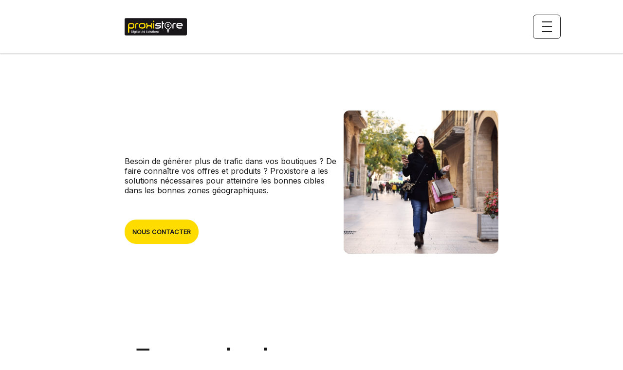

--- FILE ---
content_type: text/html; charset=UTF-8
request_url: https://www.proxistore.com/boostez-votre-trafic/
body_size: 17402
content:
<!DOCTYPE html>
<html lang="fr-FR" prefix="og: https://ogp.me/ns#">

<head>
	
		
	<!-- Google Tag Manager -->
<script>(function(w,d,s,l,i){w[l]=w[l]||[];w[l].push({'gtm.start':
new Date().getTime(),event:'gtm.js'});var f=d.getElementsByTagName(s)[0],
j=d.createElement(s),dl=l!='dataLayer'?'&l='+l:'';j.async=true;j.src=
'https://www.googletagmanager.com/gtm.js?id='+i+dl;f.parentNode.insertBefore(j,f);
})(window,document,'script','dataLayer','GTM-T3MFBC3');</script>
<!-- End Google Tag Manager -->
	
	
	<meta charset="UTF-8">
	<meta name="viewport" content="width=device-width, initial-scale=1">
	<script type="text/javascript" src="https://cache.consentframework.com/js/pa/28253/c/MNlOb/stub" referrerpolicy="origin" charset="utf-8"></script>
	<script type="text/javascript" src="https://choices.consentframework.com/js/pa/28253/c/MNlOb/cmp" referrerpolicy="origin" charset="utf-8" async></script>
	<link rel="alternate" href="https://www.proxistore.com/boostez-votre-trafic/" hreflang="fr" />
<link rel="alternate" href="https://www.proxistore.com/nl/boost-je-winkelverkeer/" hreflang="nl" />
<link rel="alternate" href="https://www.proxistore.com/en/boost-your-traffic/" hreflang="en" />

	<!-- This site is optimized with the Yoast SEO plugin v26.7 - https://yoast.com/wordpress/plugins/seo/ -->
	<title>Augmenter le trafic en magasin –Stratégies efficaces Drive to Store</title>
	<meta name="description" content="Découvrez comment augmenter le trafic en magasin grâce à des campagnes Drive to Store alliant marketing digital et visibilité locale." />
	<link rel="canonical" href="https://www.proxistore.com/boostez-votre-trafic/" />
	<meta property="og:locale" content="fr_FR" />
	<meta property="og:locale:alternate" content="nl_NL" />
	<meta property="og:locale:alternate" content="en_GB" />
	<meta property="og:type" content="article" />
	<meta property="og:title" content="Augmenter le trafic en magasin –Stratégies efficaces Drive to Store" />
	<meta property="og:description" content="Découvrez comment augmenter le trafic en magasin grâce à des campagnes Drive to Store alliant marketing digital et visibilité locale." />
	<meta property="og:url" content="https://www.proxistore.com/boostez-votre-trafic/" />
	<meta property="og:site_name" content="PROXISTORE" />
	<meta property="article:modified_time" content="2025-05-28T09:42:35+00:00" />
	<meta property="og:image" content="https://www.proxistore.com/wp-content/uploads/2022/06/booster.png" />
	<meta property="og:image:width" content="565" />
	<meta property="og:image:height" content="551" />
	<meta property="og:image:type" content="image/png" />
	<meta name="twitter:card" content="summary_large_image" />
	<meta name="twitter:label1" content="Durée de lecture estimée" />
	<meta name="twitter:data1" content="6 minutes" />
	<script type="application/ld+json" class="yoast-schema-graph">{"@context":"https://schema.org","@graph":[{"@type":"WebPage","@id":"https://www.proxistore.com/boostez-votre-trafic/","url":"https://www.proxistore.com/boostez-votre-trafic/","name":"Augmenter le trafic en magasin –Stratégies efficaces Drive to Store","isPartOf":{"@id":"https://www.proxistore.com/#website"},"primaryImageOfPage":{"@id":"https://www.proxistore.com/boostez-votre-trafic/#primaryimage"},"image":{"@id":"https://www.proxistore.com/boostez-votre-trafic/#primaryimage"},"thumbnailUrl":"https://www.proxistore.com/wp-content/uploads/2022/06/booster.png","datePublished":"2022-07-31T22:18:29+00:00","dateModified":"2025-05-28T09:42:35+00:00","description":"Découvrez comment augmenter le trafic en magasin grâce à des campagnes Drive to Store alliant marketing digital et visibilité locale.","breadcrumb":{"@id":"https://www.proxistore.com/boostez-votre-trafic/#breadcrumb"},"inLanguage":"fr-FR","potentialAction":[{"@type":"ReadAction","target":["https://www.proxistore.com/boostez-votre-trafic/"]}]},{"@type":"ImageObject","inLanguage":"fr-FR","@id":"https://www.proxistore.com/boostez-votre-trafic/#primaryimage","url":"https://www.proxistore.com/wp-content/uploads/2022/06/booster.png","contentUrl":"https://www.proxistore.com/wp-content/uploads/2022/06/booster.png","width":565,"height":551},{"@type":"BreadcrumbList","@id":"https://www.proxistore.com/boostez-votre-trafic/#breadcrumb","itemListElement":[{"@type":"ListItem","position":1,"name":"Accueil","item":"https://www.proxistore.com/"},{"@type":"ListItem","position":2,"name":"Boostez votre trafic"}]},{"@type":"WebSite","@id":"https://www.proxistore.com/#website","url":"https://www.proxistore.com/","name":"PROXISTORE","description":"Digital Ad Solutions","publisher":{"@id":"https://www.proxistore.com/#organization"},"potentialAction":[{"@type":"SearchAction","target":{"@type":"EntryPoint","urlTemplate":"https://www.proxistore.com/?s={search_term_string}"},"query-input":{"@type":"PropertyValueSpecification","valueRequired":true,"valueName":"search_term_string"}}],"inLanguage":"fr-FR"},{"@type":"Organization","@id":"https://www.proxistore.com/#organization","name":"PROXISTORE","url":"https://www.proxistore.com/","logo":{"@type":"ImageObject","inLanguage":"fr-FR","@id":"https://www.proxistore.com/#/schema/logo/image/","url":"https://www.proxistore.com/wp-content/uploads/2022/09/PXS-logo.svg","contentUrl":"https://www.proxistore.com/wp-content/uploads/2022/09/PXS-logo.svg","caption":"PROXISTORE"},"image":{"@id":"https://www.proxistore.com/#/schema/logo/image/"}}]}</script>
	<!-- / Yoast SEO plugin. -->



<!-- Optimisation des moteurs de recherche par Rank Math - https://rankmath.com/ -->
<title>Augmenter le trafic en magasin –Stratégies efficaces Drive to Store</title>
<meta name="description" content="Besoin de générer plus de trafic dans vos boutiques ? De faire connaître vos offres et produits ? Proxistore a les solutions nécessaires pour atteindre les"/>
<meta name="robots" content="follow, index, max-snippet:-1, max-video-preview:-1, max-image-preview:large"/>
<link rel="canonical" href="https://www.proxistore.com/boostez-votre-trafic/" />
<meta property="og:locale" content="fr_FR" />
<meta property="og:type" content="article" />
<meta property="og:title" content="Boostez votre trafic - PROXISTORE" />
<meta property="og:description" content="Besoin de générer plus de trafic dans vos boutiques ? De faire connaître vos offres et produits ? Proxistore a les solutions nécessaires pour atteindre les" />
<meta property="og:url" content="https://www.proxistore.com/boostez-votre-trafic/" />
<meta property="og:site_name" content="PROXISTORE" />
<meta property="article:publisher" content="https://www.facebook.com/proxistore/" />
<meta property="og:updated_time" content="2025-05-28T11:42:35+02:00" />
<meta property="og:image" content="https://www.proxistore.com/wp-content/uploads/2022/06/booster.png" />
<meta property="og:image:secure_url" content="https://www.proxistore.com/wp-content/uploads/2022/06/booster.png" />
<meta property="og:image:width" content="565" />
<meta property="og:image:height" content="551" />
<meta property="og:image:alt" content="Boostez votre trafic" />
<meta property="og:image:type" content="image/png" />
<meta property="article:published_time" content="2022-08-01T00:18:29+02:00" />
<meta property="article:modified_time" content="2025-05-28T11:42:35+02:00" />
<meta name="twitter:card" content="summary_large_image" />
<meta name="twitter:title" content="Boostez votre trafic - PROXISTORE" />
<meta name="twitter:description" content="Besoin de générer plus de trafic dans vos boutiques ? De faire connaître vos offres et produits ? Proxistore a les solutions nécessaires pour atteindre les" />
<meta name="twitter:site" content="@proxistore" />
<meta name="twitter:creator" content="@proxistore" />
<meta name="twitter:image" content="https://www.proxistore.com/wp-content/uploads/2022/06/booster.png" />
<meta name="twitter:label1" content="Temps de lecture" />
<meta name="twitter:data1" content="1 minute" />
<script type="application/ld+json" class="rank-math-schema">{"@context":"https://schema.org","@graph":[{"@type":["ProfessionalService","Organization"],"@id":"https://www.proxistore.com/#organization","name":"PROXISTORE","url":"https://www.proxistore.com","sameAs":["https://www.facebook.com/proxistore/","https://twitter.com/proxistore"],"logo":{"@type":"ImageObject","@id":"https://www.proxistore.com/#logo","url":"https://www.proxistore.com/wp-content/uploads/2022/09/PXS-logo.svg","contentUrl":"https://www.proxistore.com/wp-content/uploads/2022/09/PXS-logo.svg","caption":"PROXISTORE","inLanguage":"fr-FR"},"openingHours":["Monday,Tuesday,Wednesday,Thursday,Friday,Saturday,Sunday 09:00-17:00"],"image":{"@id":"https://www.proxistore.com/#logo"}},{"@type":"WebSite","@id":"https://www.proxistore.com/#website","url":"https://www.proxistore.com","name":"PROXISTORE","publisher":{"@id":"https://www.proxistore.com/#organization"},"inLanguage":"fr-FR"},{"@type":"ImageObject","@id":"https://www.proxistore.com/wp-content/uploads/2022/06/booster.png","url":"https://www.proxistore.com/wp-content/uploads/2022/06/booster.png","width":"565","height":"551","inLanguage":"fr-FR"},{"@type":"WebPage","@id":"https://www.proxistore.com/boostez-votre-trafic/#webpage","url":"https://www.proxistore.com/boostez-votre-trafic/","name":"Boostez votre trafic - PROXISTORE","datePublished":"2022-08-01T00:18:29+02:00","dateModified":"2025-05-28T11:42:35+02:00","isPartOf":{"@id":"https://www.proxistore.com/#website"},"primaryImageOfPage":{"@id":"https://www.proxistore.com/wp-content/uploads/2022/06/booster.png"},"inLanguage":"fr-FR"},{"@type":"Person","@id":"https://www.proxistore.com/boostez-votre-trafic/#author","name":"Jessica Hody","image":{"@type":"ImageObject","@id":"https://secure.gravatar.com/avatar/b459a6b306dc5b829eb063d76c4eced4c9618cfcbb3cc5eaa37cc06cf809a526?s=96&amp;d=mm&amp;r=g","url":"https://secure.gravatar.com/avatar/b459a6b306dc5b829eb063d76c4eced4c9618cfcbb3cc5eaa37cc06cf809a526?s=96&amp;d=mm&amp;r=g","caption":"Jessica Hody","inLanguage":"fr-FR"},"worksFor":{"@id":"https://www.proxistore.com/#organization"}},{"@type":"Article","headline":"Boostez votre trafic - PROXISTORE","datePublished":"2022-08-01T00:18:29+02:00","dateModified":"2025-05-28T11:42:35+02:00","author":{"@id":"https://www.proxistore.com/boostez-votre-trafic/#author","name":"Jessica Hody"},"publisher":{"@id":"https://www.proxistore.com/#organization"},"description":"Besoin de g\u00e9n\u00e9rer plus de trafic dans vos boutiques ? De faire conna\u00eetre vos offres et produits ? Proxistore a les solutions n\u00e9cessaires pour atteindre les","name":"Boostez votre trafic - PROXISTORE","@id":"https://www.proxistore.com/boostez-votre-trafic/#richSnippet","isPartOf":{"@id":"https://www.proxistore.com/boostez-votre-trafic/#webpage"},"image":{"@id":"https://www.proxistore.com/wp-content/uploads/2022/06/booster.png"},"inLanguage":"fr-FR","mainEntityOfPage":{"@id":"https://www.proxistore.com/boostez-votre-trafic/#webpage"}}]}</script>
<!-- /Extension Rank Math WordPress SEO -->

<link rel='dns-prefetch' href='//abs.proxistore.com' />
<link rel='dns-prefetch' href='//unpkg.com' />
<link rel='dns-prefetch' href='//www.googletagmanager.com' />
<link rel='dns-prefetch' href='//stats.wp.com' />
<link rel="alternate" title="oEmbed (JSON)" type="application/json+oembed" href="https://www.proxistore.com/wp-json/oembed/1.0/embed?url=https%3A%2F%2Fwww.proxistore.com%2Fboostez-votre-trafic%2F&#038;lang=fr" />
<link rel="alternate" title="oEmbed (XML)" type="text/xml+oembed" href="https://www.proxistore.com/wp-json/oembed/1.0/embed?url=https%3A%2F%2Fwww.proxistore.com%2Fboostez-votre-trafic%2F&#038;format=xml&#038;lang=fr" />
<style id='wp-img-auto-sizes-contain-inline-css' type='text/css'>
img:is([sizes=auto i],[sizes^="auto," i]){contain-intrinsic-size:3000px 1500px}
/*# sourceURL=wp-img-auto-sizes-contain-inline-css */
</style>
<style id='wp-emoji-styles-inline-css' type='text/css'>

	img.wp-smiley, img.emoji {
		display: inline !important;
		border: none !important;
		box-shadow: none !important;
		height: 1em !important;
		width: 1em !important;
		margin: 0 0.07em !important;
		vertical-align: -0.1em !important;
		background: none !important;
		padding: 0 !important;
	}
/*# sourceURL=wp-emoji-styles-inline-css */
</style>
<link rel='stylesheet' id='wp-block-library-css' href='https://www.proxistore.com/wp-includes/css/dist/block-library/style.min.css?ver=6.9' type='text/css' media='all' />
<style id='classic-theme-styles-inline-css' type='text/css'>
/*! This file is auto-generated */
.wp-block-button__link{color:#fff;background-color:#32373c;border-radius:9999px;box-shadow:none;text-decoration:none;padding:calc(.667em + 2px) calc(1.333em + 2px);font-size:1.125em}.wp-block-file__button{background:#32373c;color:#fff;text-decoration:none}
/*# sourceURL=/wp-includes/css/classic-themes.min.css */
</style>
<link rel='stylesheet' id='mediaelement-css' href='https://www.proxistore.com/wp-includes/js/mediaelement/mediaelementplayer-legacy.min.css?ver=4.2.17' type='text/css' media='all' />
<link rel='stylesheet' id='wp-mediaelement-css' href='https://www.proxistore.com/wp-includes/js/mediaelement/wp-mediaelement.min.css?ver=6.9' type='text/css' media='all' />
<style id='jetpack-sharing-buttons-style-inline-css' type='text/css'>
.jetpack-sharing-buttons__services-list{display:flex;flex-direction:row;flex-wrap:wrap;gap:0;list-style-type:none;margin:5px;padding:0}.jetpack-sharing-buttons__services-list.has-small-icon-size{font-size:12px}.jetpack-sharing-buttons__services-list.has-normal-icon-size{font-size:16px}.jetpack-sharing-buttons__services-list.has-large-icon-size{font-size:24px}.jetpack-sharing-buttons__services-list.has-huge-icon-size{font-size:36px}@media print{.jetpack-sharing-buttons__services-list{display:none!important}}.editor-styles-wrapper .wp-block-jetpack-sharing-buttons{gap:0;padding-inline-start:0}ul.jetpack-sharing-buttons__services-list.has-background{padding:1.25em 2.375em}
/*# sourceURL=https://www.proxistore.com/wp-content/plugins/jetpack/_inc/blocks/sharing-buttons/view.css */
</style>
<style id='global-styles-inline-css' type='text/css'>
:root{--wp--preset--aspect-ratio--square: 1;--wp--preset--aspect-ratio--4-3: 4/3;--wp--preset--aspect-ratio--3-4: 3/4;--wp--preset--aspect-ratio--3-2: 3/2;--wp--preset--aspect-ratio--2-3: 2/3;--wp--preset--aspect-ratio--16-9: 16/9;--wp--preset--aspect-ratio--9-16: 9/16;--wp--preset--color--black: #000000;--wp--preset--color--cyan-bluish-gray: #abb8c3;--wp--preset--color--white: #ffffff;--wp--preset--color--pale-pink: #f78da7;--wp--preset--color--vivid-red: #cf2e2e;--wp--preset--color--luminous-vivid-orange: #ff6900;--wp--preset--color--luminous-vivid-amber: #fcb900;--wp--preset--color--light-green-cyan: #7bdcb5;--wp--preset--color--vivid-green-cyan: #00d084;--wp--preset--color--pale-cyan-blue: #8ed1fc;--wp--preset--color--vivid-cyan-blue: #0693e3;--wp--preset--color--vivid-purple: #9b51e0;--wp--preset--gradient--vivid-cyan-blue-to-vivid-purple: linear-gradient(135deg,rgb(6,147,227) 0%,rgb(155,81,224) 100%);--wp--preset--gradient--light-green-cyan-to-vivid-green-cyan: linear-gradient(135deg,rgb(122,220,180) 0%,rgb(0,208,130) 100%);--wp--preset--gradient--luminous-vivid-amber-to-luminous-vivid-orange: linear-gradient(135deg,rgb(252,185,0) 0%,rgb(255,105,0) 100%);--wp--preset--gradient--luminous-vivid-orange-to-vivid-red: linear-gradient(135deg,rgb(255,105,0) 0%,rgb(207,46,46) 100%);--wp--preset--gradient--very-light-gray-to-cyan-bluish-gray: linear-gradient(135deg,rgb(238,238,238) 0%,rgb(169,184,195) 100%);--wp--preset--gradient--cool-to-warm-spectrum: linear-gradient(135deg,rgb(74,234,220) 0%,rgb(151,120,209) 20%,rgb(207,42,186) 40%,rgb(238,44,130) 60%,rgb(251,105,98) 80%,rgb(254,248,76) 100%);--wp--preset--gradient--blush-light-purple: linear-gradient(135deg,rgb(255,206,236) 0%,rgb(152,150,240) 100%);--wp--preset--gradient--blush-bordeaux: linear-gradient(135deg,rgb(254,205,165) 0%,rgb(254,45,45) 50%,rgb(107,0,62) 100%);--wp--preset--gradient--luminous-dusk: linear-gradient(135deg,rgb(255,203,112) 0%,rgb(199,81,192) 50%,rgb(65,88,208) 100%);--wp--preset--gradient--pale-ocean: linear-gradient(135deg,rgb(255,245,203) 0%,rgb(182,227,212) 50%,rgb(51,167,181) 100%);--wp--preset--gradient--electric-grass: linear-gradient(135deg,rgb(202,248,128) 0%,rgb(113,206,126) 100%);--wp--preset--gradient--midnight: linear-gradient(135deg,rgb(2,3,129) 0%,rgb(40,116,252) 100%);--wp--preset--font-size--small: 13px;--wp--preset--font-size--medium: 20px;--wp--preset--font-size--large: 36px;--wp--preset--font-size--x-large: 42px;--wp--preset--spacing--20: 0.44rem;--wp--preset--spacing--30: 0.67rem;--wp--preset--spacing--40: 1rem;--wp--preset--spacing--50: 1.5rem;--wp--preset--spacing--60: 2.25rem;--wp--preset--spacing--70: 3.38rem;--wp--preset--spacing--80: 5.06rem;--wp--preset--shadow--natural: 6px 6px 9px rgba(0, 0, 0, 0.2);--wp--preset--shadow--deep: 12px 12px 50px rgba(0, 0, 0, 0.4);--wp--preset--shadow--sharp: 6px 6px 0px rgba(0, 0, 0, 0.2);--wp--preset--shadow--outlined: 6px 6px 0px -3px rgb(255, 255, 255), 6px 6px rgb(0, 0, 0);--wp--preset--shadow--crisp: 6px 6px 0px rgb(0, 0, 0);}:where(.is-layout-flex){gap: 0.5em;}:where(.is-layout-grid){gap: 0.5em;}body .is-layout-flex{display: flex;}.is-layout-flex{flex-wrap: wrap;align-items: center;}.is-layout-flex > :is(*, div){margin: 0;}body .is-layout-grid{display: grid;}.is-layout-grid > :is(*, div){margin: 0;}:where(.wp-block-columns.is-layout-flex){gap: 2em;}:where(.wp-block-columns.is-layout-grid){gap: 2em;}:where(.wp-block-post-template.is-layout-flex){gap: 1.25em;}:where(.wp-block-post-template.is-layout-grid){gap: 1.25em;}.has-black-color{color: var(--wp--preset--color--black) !important;}.has-cyan-bluish-gray-color{color: var(--wp--preset--color--cyan-bluish-gray) !important;}.has-white-color{color: var(--wp--preset--color--white) !important;}.has-pale-pink-color{color: var(--wp--preset--color--pale-pink) !important;}.has-vivid-red-color{color: var(--wp--preset--color--vivid-red) !important;}.has-luminous-vivid-orange-color{color: var(--wp--preset--color--luminous-vivid-orange) !important;}.has-luminous-vivid-amber-color{color: var(--wp--preset--color--luminous-vivid-amber) !important;}.has-light-green-cyan-color{color: var(--wp--preset--color--light-green-cyan) !important;}.has-vivid-green-cyan-color{color: var(--wp--preset--color--vivid-green-cyan) !important;}.has-pale-cyan-blue-color{color: var(--wp--preset--color--pale-cyan-blue) !important;}.has-vivid-cyan-blue-color{color: var(--wp--preset--color--vivid-cyan-blue) !important;}.has-vivid-purple-color{color: var(--wp--preset--color--vivid-purple) !important;}.has-black-background-color{background-color: var(--wp--preset--color--black) !important;}.has-cyan-bluish-gray-background-color{background-color: var(--wp--preset--color--cyan-bluish-gray) !important;}.has-white-background-color{background-color: var(--wp--preset--color--white) !important;}.has-pale-pink-background-color{background-color: var(--wp--preset--color--pale-pink) !important;}.has-vivid-red-background-color{background-color: var(--wp--preset--color--vivid-red) !important;}.has-luminous-vivid-orange-background-color{background-color: var(--wp--preset--color--luminous-vivid-orange) !important;}.has-luminous-vivid-amber-background-color{background-color: var(--wp--preset--color--luminous-vivid-amber) !important;}.has-light-green-cyan-background-color{background-color: var(--wp--preset--color--light-green-cyan) !important;}.has-vivid-green-cyan-background-color{background-color: var(--wp--preset--color--vivid-green-cyan) !important;}.has-pale-cyan-blue-background-color{background-color: var(--wp--preset--color--pale-cyan-blue) !important;}.has-vivid-cyan-blue-background-color{background-color: var(--wp--preset--color--vivid-cyan-blue) !important;}.has-vivid-purple-background-color{background-color: var(--wp--preset--color--vivid-purple) !important;}.has-black-border-color{border-color: var(--wp--preset--color--black) !important;}.has-cyan-bluish-gray-border-color{border-color: var(--wp--preset--color--cyan-bluish-gray) !important;}.has-white-border-color{border-color: var(--wp--preset--color--white) !important;}.has-pale-pink-border-color{border-color: var(--wp--preset--color--pale-pink) !important;}.has-vivid-red-border-color{border-color: var(--wp--preset--color--vivid-red) !important;}.has-luminous-vivid-orange-border-color{border-color: var(--wp--preset--color--luminous-vivid-orange) !important;}.has-luminous-vivid-amber-border-color{border-color: var(--wp--preset--color--luminous-vivid-amber) !important;}.has-light-green-cyan-border-color{border-color: var(--wp--preset--color--light-green-cyan) !important;}.has-vivid-green-cyan-border-color{border-color: var(--wp--preset--color--vivid-green-cyan) !important;}.has-pale-cyan-blue-border-color{border-color: var(--wp--preset--color--pale-cyan-blue) !important;}.has-vivid-cyan-blue-border-color{border-color: var(--wp--preset--color--vivid-cyan-blue) !important;}.has-vivid-purple-border-color{border-color: var(--wp--preset--color--vivid-purple) !important;}.has-vivid-cyan-blue-to-vivid-purple-gradient-background{background: var(--wp--preset--gradient--vivid-cyan-blue-to-vivid-purple) !important;}.has-light-green-cyan-to-vivid-green-cyan-gradient-background{background: var(--wp--preset--gradient--light-green-cyan-to-vivid-green-cyan) !important;}.has-luminous-vivid-amber-to-luminous-vivid-orange-gradient-background{background: var(--wp--preset--gradient--luminous-vivid-amber-to-luminous-vivid-orange) !important;}.has-luminous-vivid-orange-to-vivid-red-gradient-background{background: var(--wp--preset--gradient--luminous-vivid-orange-to-vivid-red) !important;}.has-very-light-gray-to-cyan-bluish-gray-gradient-background{background: var(--wp--preset--gradient--very-light-gray-to-cyan-bluish-gray) !important;}.has-cool-to-warm-spectrum-gradient-background{background: var(--wp--preset--gradient--cool-to-warm-spectrum) !important;}.has-blush-light-purple-gradient-background{background: var(--wp--preset--gradient--blush-light-purple) !important;}.has-blush-bordeaux-gradient-background{background: var(--wp--preset--gradient--blush-bordeaux) !important;}.has-luminous-dusk-gradient-background{background: var(--wp--preset--gradient--luminous-dusk) !important;}.has-pale-ocean-gradient-background{background: var(--wp--preset--gradient--pale-ocean) !important;}.has-electric-grass-gradient-background{background: var(--wp--preset--gradient--electric-grass) !important;}.has-midnight-gradient-background{background: var(--wp--preset--gradient--midnight) !important;}.has-small-font-size{font-size: var(--wp--preset--font-size--small) !important;}.has-medium-font-size{font-size: var(--wp--preset--font-size--medium) !important;}.has-large-font-size{font-size: var(--wp--preset--font-size--large) !important;}.has-x-large-font-size{font-size: var(--wp--preset--font-size--x-large) !important;}
:where(.wp-block-post-template.is-layout-flex){gap: 1.25em;}:where(.wp-block-post-template.is-layout-grid){gap: 1.25em;}
:where(.wp-block-term-template.is-layout-flex){gap: 1.25em;}:where(.wp-block-term-template.is-layout-grid){gap: 1.25em;}
:where(.wp-block-columns.is-layout-flex){gap: 2em;}:where(.wp-block-columns.is-layout-grid){gap: 2em;}
:root :where(.wp-block-pullquote){font-size: 1.5em;line-height: 1.6;}
/*# sourceURL=global-styles-inline-css */
</style>
<link rel='stylesheet' id='parent-style-css' href='https://www.proxistore.com/wp-content/themes/PROXISTORE/style.css?ver=6.9' type='text/css' media='all' />
<link rel='stylesheet' id='Glider-css-css' href='https://www.proxistore.com/wp-content/themes/PROXISTORE/assets/Glider.js-master/glider.css?ver=6.9' type='text/css' media='all' />
<link rel='stylesheet' id='widgetProxistoreStyle-css' href='https://abs.proxistore.com/assets/css/proxistore.min.css?ver=6.9' type='text/css' media='all' />
<link rel='stylesheet' id='sib-front-css-css' href='https://www.proxistore.com/wp-content/plugins/mailin/css/mailin-front.css?ver=6.9' type='text/css' media='all' />

<!-- Extrait de code de la balise Google (gtag.js) ajouté par Site Kit -->
<!-- Extrait Google Analytics ajouté par Site Kit -->
<script type="text/javascript" src="https://www.googletagmanager.com/gtag/js?id=GT-NSKCZT8" id="google_gtagjs-js" async></script>
<script type="text/javascript" id="google_gtagjs-js-after">
/* <![CDATA[ */
window.dataLayer = window.dataLayer || [];function gtag(){dataLayer.push(arguments);}
gtag("set","linker",{"domains":["www.proxistore.com"]});
gtag("js", new Date());
gtag("set", "developer_id.dZTNiMT", true);
gtag("config", "GT-NSKCZT8");
//# sourceURL=google_gtagjs-js-after
/* ]]> */
</script>
<script type="text/javascript" src="https://www.proxistore.com/wp-includes/js/jquery/jquery.min.js?ver=3.7.1" id="jquery-core-js"></script>
<script type="text/javascript" src="https://www.proxistore.com/wp-includes/js/jquery/jquery-migrate.min.js?ver=3.4.1" id="jquery-migrate-js"></script>
<script type="text/javascript" id="sib-front-js-js-extra">
/* <![CDATA[ */
var sibErrMsg = {"invalidMail":"Please fill out valid email address","requiredField":"Please fill out required fields","invalidDateFormat":"Please fill out valid date format","invalidSMSFormat":"Please fill out valid phone number"};
var ajax_sib_front_object = {"ajax_url":"https://www.proxistore.com/wp-admin/admin-ajax.php","ajax_nonce":"e5d58d912a","flag_url":"https://www.proxistore.com/wp-content/plugins/mailin/img/flags/"};
//# sourceURL=sib-front-js-js-extra
/* ]]> */
</script>
<script type="text/javascript" src="https://www.proxistore.com/wp-content/plugins/mailin/js/mailin-front.js?ver=1758109637" id="sib-front-js-js"></script>
<link rel="https://api.w.org/" href="https://www.proxistore.com/wp-json/" /><link rel="alternate" title="JSON" type="application/json" href="https://www.proxistore.com/wp-json/wp/v2/pages/525" /><link rel="EditURI" type="application/rsd+xml" title="RSD" href="https://www.proxistore.com/xmlrpc.php?rsd" />
<meta name="generator" content="WordPress 6.9" />
<link rel='shortlink' href='https://www.proxistore.com/?p=525' />
<meta name="generator" content="Site Kit by Google 1.170.0" />	<style>img#wpstats{display:none}</style>
		<meta name="generator" content="Elementor 3.34.1; features: e_font_icon_svg, additional_custom_breakpoints; settings: css_print_method-external, google_font-enabled, font_display-swap">
<script type="text/javascript" src="https://cdn.brevo.com/js/sdk-loader.js" async></script>
<script type="text/javascript">
  window.Brevo = window.Brevo || [];
  window.Brevo.push(['init', {"client_key":"fmyhlizqwcnsct9duiujrdpn","email_id":null,"push":{"customDomain":"https:\/\/www.proxistore.com\/wp-content\/plugins\/mailin\/"},"service_worker_url":"wonderpush-worker-loader.min.js?webKey=ed9730bedbc35fbba64251456326f91792b84655c022b810b501d63a0609fe03","frame_url":"brevo-frame.html"}]);
</script><script type="text/javascript" src="https://cdn.by.wonderpush.com/sdk/1.1/wonderpush-loader.min.js" async></script>
<script type="text/javascript">
  window.WonderPush = window.WonderPush || [];
  window.WonderPush.push(['init', {"customDomain":"https:\/\/www.proxistore.com\/wp-content\/plugins\/mailin\/","serviceWorkerUrl":"wonderpush-worker-loader.min.js?webKey=ed9730bedbc35fbba64251456326f91792b84655c022b810b501d63a0609fe03","frameUrl":"wonderpush.min.html","webKey":"ed9730bedbc35fbba64251456326f91792b84655c022b810b501d63a0609fe03"}]);
</script>			<style>
				.e-con.e-parent:nth-of-type(n+4):not(.e-lazyloaded):not(.e-no-lazyload),
				.e-con.e-parent:nth-of-type(n+4):not(.e-lazyloaded):not(.e-no-lazyload) * {
					background-image: none !important;
				}
				@media screen and (max-height: 1024px) {
					.e-con.e-parent:nth-of-type(n+3):not(.e-lazyloaded):not(.e-no-lazyload),
					.e-con.e-parent:nth-of-type(n+3):not(.e-lazyloaded):not(.e-no-lazyload) * {
						background-image: none !important;
					}
				}
				@media screen and (max-height: 640px) {
					.e-con.e-parent:nth-of-type(n+2):not(.e-lazyloaded):not(.e-no-lazyload),
					.e-con.e-parent:nth-of-type(n+2):not(.e-lazyloaded):not(.e-no-lazyload) * {
						background-image: none !important;
					}
				}
			</style>
			<link rel="icon" href="https://www.proxistore.com/wp-content/uploads/2023/02/cropped-PXS-icon-website-32x32.png" sizes="32x32" />
<link rel="icon" href="https://www.proxistore.com/wp-content/uploads/2023/02/cropped-PXS-icon-website-192x192.png" sizes="192x192" />
<link rel="apple-touch-icon" href="https://www.proxistore.com/wp-content/uploads/2023/02/cropped-PXS-icon-website-180x180.png" />
<meta name="msapplication-TileImage" content="https://www.proxistore.com/wp-content/uploads/2023/02/cropped-PXS-icon-website-270x270.png" />
		<style type="text/css" id="wp-custom-css">
			/*ajout JH mai 2025*/

body{
 background-color:white;!important;
}
.mainLogo{
height:70px!important
}

h1 {
  font-family: -apple-system, BlinkMacSystemFont, "Segoe UI", Roboto, Oxygen,
    Ubuntu, Cantarell, "Open Sans", "Helvetica Neue", sans-serif;!important;
	padding-top:48px
}

H2 {
  font-size: 2rem;
  font-weight: 700;
  position: relative;
  display: inline-block;
  line-height: 1.2;
	  font-family: -apple-system, BlinkMacSystemFont, "Segoe UI", Roboto, Oxygen,
    Ubuntu, Cantarell, "Open Sans", "Helvetica Neue", sans-serif;!important;
}

/* bandeau jaune titre*/
.highlight {
  background: linear-gradient(to top, #ffe100 40%, transparent 40%);
}

span {
  font-family: -apple-system, BlinkMacSystemFont, "Segoe UI", Roboto, Oxygen,
    Ubuntu, Cantarell, "Open Sans", "Helvetica Neue", sans-serif;!important;
}






@keyframes fadeInDown {
  from {
    opacity: 0;
    transform: translateY(-10px);
  }
  to {
    opacity: 1;
    transform: translateY(0);
  }
}

/**************************************
 * new CTA buttons**** *****************************/

/* for black backgrounds*/
.btn-CTA-onDark{
background-color:#ffdc00!important;
padding:16px!important;
	border-radius:24px!important;
}

.btn-CTA-onDark:hover{
/* 	border:2px solid #ffdc00!important; */
	background-color:white!important;
	color:black!important;
}


/* for yellow backgrounds*/
.btn-CTA-onYellow{
background-color:black!important;
padding:16px!important;
	border-radius:24px!important;
	color:white;
}

.btn-CTA-onYellow:hover{
/* 	border:2px solid #ffdc00!important; */
	background-color:white!important;
	color:black!important;
}


/* CTA header demo menu */
.CTA-container .nav-link, .CTA{
background-color:#ffdc00!important;
padding:16px!important;
	border-radius:24px!important;
	
}





.CTA-container:hover .nav-link:hover, .CTA:hover{
	background-color:white!important;
	color:black!important;
	box-shadow:none!important;
/*delete animation*/
	 transform: none !important;
  top: auto !important;
  bottom: auto !important;
  transition: none !important;
}


/* for white backgrounds*/
.btn-CTA-onWhite{
background-color:#ffdc00!important;
padding:16px!important;
border-radius:24px!important;
max-width:220px!important;
text-align:center!important;
margin:auto!important
}

.btn-CTA-onWhite:hover{
	background-color:black!important;
	color:white!important;
}

/* Section "n'hésitez plus"*/
.hero div .CTA {
background-color:white!important;
padding:16px!important;
border-radius:24px!important;
color:black!important
}
 
.hero div .CTA:hover{
box-shadow:none!important;
background-color:black!important;
color:white!important;
}


/*bouton portail PX*/
.portalLinkContainer a:hover{
box-shadow:none!important;
	/*delete animation*/
	 transform: none !important;
  top: auto !important;
  bottom: auto !important;
  transition: none !important;
}
	
.hero{
   display:none!important;
    }

/*section logos clients*/
.clients-section {
  max-width: 1420px;
  margin: 0 auto;
  padding: 60px 20px;
  text-align: center;
}

.clients-section .title {
  font-size: 2rem;
  margin-bottom: 40px;
}

.clients-logos {
  display: flex;
  flex-wrap: wrap;
  justify-content: center;
  gap: 40px;
}

.clients-logos img {
  max-height: 60px;
  width: auto;
  object-fit: contain;
  display: block;
}



/************************
 ******SMARTPHONE*******/

/*adaptation 2 boutons CTA l'un en dessous de l'autre sur smartphone */

  @media (max-width: 768px) {
    .btn-flex {
      flex-direction: column !important;
      gap: 20px !important;
    }

    .btn-flex a {
      width: 100% !important;
      text-align: center;
    }
		
		
h1 {
 font-size:30px; 
	line-height:32px;
}
		
	/*adaptation smartphone HEADER banner*/	
		@media (max-width: 768px) {
			
  header.flex-container {
    flex-direction: column !important;
 }
			
header{
    height: auto !important;
    padding-bottom: 40px; /* meilleur que margin-bottom ici */
  }
			
		    .flex-container.row > * {
        margin-bottom: 1.25rem!important;
    }	
  header .left {
    width: 100% !important;
    padding: 24px !important;
    order: 1; /* au dessus */
  }

  header figure {
    width: 100% !important;
    height: 50vh;
    order: 2; /* Vidéo en bas */
		 padding-bottom: 32px; /* 		</style>
		

	<script src="https://www.google.com/recaptcha/api.js" async defer></script>
	<script src="https://kit.fontawesome.com/e8f213dffe.js" crossorigin="anonymous"></script>

	<!-- GOOGLE FONT ICONS-->
	<link rel="stylesheet" href="https://fonts.googleapis.com/css2?family=Material+Symbols+Outlined:opsz,wght,FILL,GRAD@48,400,0,0" />

	
	
	<!-- FIXED ERROR :Champ "address" manquant-->
<script type="application/ld+json">
{
  "@context": "https://schema.org",
  "@type": "Organization",
  "name": "PROXISTORE",
  "url": "https://www.proxistore.com",
  "logo": "https://www.proxistore.com/logo.png",
  "address": {
    "@type": "PostalAddress",
    "streetAddress": "Avenue Einstein 11",
    "addressLocality": "Wavre",
    "postalCode": "1300",
    "addressCountry": "BE"
  },
  "contactPoint": {
    "@type": "ContactPoint",
    "telephone": "+32 2 423 55 60",
    "contactType": "customer support"
  }
}
</script>
	

	
	

</head>

<body class="wp-singular page-template page-template-template-page page-template-template-page-php page page-id-525 wp-custom-logo wp-theme-PROXISTORE elementor-default elementor-kit-3213">
	<ul class="topbar" style="background: !important;display:flex;">
		<li><a href="tel:+32 2 423 55 60"><span class="material-symbols-outlined">
					call
				</span>+32 2 423 55 60</a></li>
		<li><a href="mailto:info@proxistore.com"><span class="material-symbols-outlined">
					mail
				</span>info@proxistore.com</a></li>
		<li>
			<!--
				<li><a href="tel:"><span class="material-symbols-outlined">
					call
				</span></a></li>
				<li><a href="mailto:"><span class="material-symbols-outlined">
					mail
				</span></a></li>
				<li>
			-->
			<span class="material-symbols-outlined">
				language
			</span>
			<ul id="menu-lang-fr" class="navbar Lang"><li id="menu-item-94" class="pll-parent-menu-item menu-item menu-item-type-custom menu-item-object-custom menu-item-has-children menu-item-94 nav-item"><a href="#pll_switcher" class="nav-link">FR</a>
<ul class="sub-menu">
	<li id="menu-item-94-nl" class="lang-item lang-item-14 lang-item-nl lang-item-first menu-item menu-item-type-custom menu-item-object-custom menu-item-94-nl nav-item"><a href="https://www.proxistore.com/nl/boost-je-winkelverkeer/" hreflang="nl-NL" lang="nl-NL" class="nav-link">NL</a></li>
	<li id="menu-item-94-en" class="lang-item lang-item-10 lang-item-en menu-item menu-item-type-custom menu-item-object-custom menu-item-94-en nav-item"><a href="https://www.proxistore.com/en/boost-your-traffic/" hreflang="en-GB" lang="en-GB" class="nav-link">EN</a></li>
</ul>
</li>
</ul>		</li>
	</ul>
	<nav class="mainNav">
		<a href="https://www.proxistore.com/" class="LogoContainer">
						<img src="https://www.proxistore.com/wp-content/uploads/2022/09/PXS-logo.svg" alt="PROXISTORE" width="128" height="19" class="mainLogo">

		</a>

		<ul id="menu-main-nav_fr" class="navbar Main"><li id="menu-item-576" class="menu-item menu-item-type-custom menu-item-object-custom current-menu-ancestor menu-item-has-children menu-item-576 nav-item"><a href="#" class="nav-link">Besoins</a>
<ul class="sub-menu">
	<li id="menu-item-652" class="menu-item menu-item-type-custom menu-item-object-custom current-menu-ancestor current-menu-parent menu-item-has-children menu-item-652 nav-item"><a href="#" class="nav-link">RETAILER</a>
	<ul class="sub-menu">
		<li id="menu-item-575" class="menu-item menu-item-type-post_type menu-item-object-page current-menu-item page_item page-item-525 current_page_item menu-item-575 nav-item"><a href="https://www.proxistore.com/boostez-votre-trafic/" aria-current="page" class="nav-link">Boostez votre trafic</a></li>
		<li id="menu-item-608" class="menu-item menu-item-type-post_type menu-item-object-page menu-item-608 nav-item"><a href="https://www.proxistore.com/developpez-votre-notoriete/" class="nav-link">Développez votre notoriété</a></li>
	</ul>
</li>
	<li id="menu-item-653" class="menu-item menu-item-type-custom menu-item-object-custom menu-item-has-children menu-item-653 nav-item"><a href="#" class="nav-link">ANNONCEUR</a>
	<ul class="sub-menu">
		<li id="menu-item-651" class="menu-item menu-item-type-post_type menu-item-object-page menu-item-651 nav-item"><a href="https://www.proxistore.com/soutenez-vos-ventes/" class="nav-link">Soutenez vos ventes</a></li>
		<li id="menu-item-656" class="menu-item menu-item-type-post_type menu-item-object-page menu-item-656 nav-item"><a href="https://www.proxistore.com/renforcez-votre-notoriete-locale/" class="nav-link">Renforcez votre notoriété locale</a></li>
	</ul>
</li>
	<li id="menu-item-674" class="menu-item menu-item-type-custom menu-item-object-custom menu-item-has-children menu-item-674 nav-item"><a href="#" class="nav-link">EDITEUR</a>
	<ul class="sub-menu">
		<li id="menu-item-675" class="menu-item menu-item-type-post_type menu-item-object-page menu-item-675 nav-item"><a href="https://www.proxistore.com/?page_id=661" class="nav-link">Améliorez la géolocalisation</a></li>
		<li id="menu-item-682" class="menu-item menu-item-type-post_type menu-item-object-page menu-item-682 nav-item"><a href="https://www.proxistore.com/augmentez-vos-revenus/" class="nav-link">Augmentez vos revenus</a></li>
	</ul>
</li>
</ul>
</li>
<li id="menu-item-577" class="menu-item menu-item-type-custom menu-item-object-custom menu-item-has-children menu-item-577 nav-item"><a href="#" class="nav-link">Solutions digitales</a>
<ul class="sub-menu">
	<li id="menu-item-718" class="menu-item menu-item-type-post_type menu-item-object-page menu-item-718 nav-item"><a href="https://www.proxistore.com/drive-to-store/" class="nav-link">Drive-to-Store</a></li>
	<li id="menu-item-739" class="menu-item menu-item-type-post_type menu-item-object-page menu-item-739 nav-item"><a href="https://www.proxistore.com/geoloc-widget/" class="nav-link">Géoloc Widget</a></li>
	<li id="menu-item-774" class="menu-item menu-item-type-post_type menu-item-object-page menu-item-774 nav-item"><a href="https://www.proxistore.com/geoloc-revenu/" class="nav-link">Géoloc Revenu</a></li>
</ul>
</li>
<li id="menu-item-578" class="menu-item menu-item-type-custom menu-item-object-custom menu-item-has-children menu-item-578 nav-item"><a href="#" class="nav-link">Technologies</a>
<ul class="sub-menu">
	<li id="menu-item-825" class="menu-item menu-item-type-post_type menu-item-object-page menu-item-825 nav-item"><a href="https://www.proxistore.com/dsp-proxistore/" class="nav-link">DSP Proxistore</a></li>
	<li id="menu-item-832" class="menu-item menu-item-type-post_type menu-item-object-page menu-item-832 nav-item"><a href="https://www.proxistore.com/ciblage-geographique/" class="nav-link">Geoloc +</a></li>
	<li id="menu-item-849" class="menu-item menu-item-type-post_type menu-item-object-page menu-item-849 nav-item"><a href="https://www.proxistore.com/partenaires/" class="nav-link">Partenaires</a></li>
</ul>
</li>
<li id="menu-item-1320" class="menu-item menu-item-type-post_type menu-item-object-page menu-item-1320 nav-item"><a href="https://www.proxistore.com/actualites/" class="nav-link">Actualités</a></li>
<li id="menu-item-3831" class="menu-item menu-item-type-custom menu-item-object-custom menu-item-has-children menu-item-3831 nav-item"><a href="https://www.proxistore.com/contact-us-fr/" class="nav-link">Contact</a>
<ul class="sub-menu">
	<li id="menu-item-496" class="menu-item menu-item-type-custom menu-item-object-custom menu-item-496 nav-item"><a href="https://www.proxistore.com/presentation-de-proxistore/" class="nav-link">A propos</a></li>
	<li id="menu-item-4109" class="menu-item menu-item-type-post_type menu-item-object-page menu-item-4109 nav-item"><a href="https://www.proxistore.com/faq-proxistore/" class="nav-link">FAQ Proxistore</a></li>
</ul>
</li>
</ul>
		<ul class="IconsNav">
			<li>
				<form class="searchForm search-box" action="https://www.proxistore.com/">
    <span class="OpenCloseSearchForm"></span>
    <input class="InputSearchForm search-input InputEffect" name="s" type="search" placeholder="Rechecher" aria-label="Search" value="">
    <button class="searchBtn search-btn" type="submit"><i class="fas fa-search"></i></button>
    <span class="formToggleBtn" onclick="openSearchForm()" aria-hidden="true"></span>
</form>			</li>
			<li class="portalLinkContainer">
				<a href="https://portal.proxistore.com/" class="portalLink" target="_blank"><i class="fa-regular fa-user"></i>
					<p class="btnIndicator">Mon Portail</p>
				</a>
			</li>
		</ul>
		<ul id="menu-cta-fr" class="CTA-container"><li id="menu-item-873" class="menu-item menu-item-type-post_type menu-item-object-page menu-item-873 nav-item"><a href="https://www.proxistore.com/contact-us-fr/" class="nav-link">Réserver une démo</a></li>
</ul>
		<div class="nav-wrapper-reduced">
			<div class="hamBtn" aria-hidden="true">
				<span></span><span></span><span></span>
			</div>
			<div class="menu-wrapper">
				<ul class="IconsNav">
					<li>
						<form class="searchForm search-box" action="https://www.proxistore.com/">
    <span class="OpenCloseSearchForm"></span>
    <input class="InputSearchForm search-input InputEffect" name="s" type="search" placeholder="Rechecher" aria-label="Search" value="">
    <button class="searchBtn search-btn" type="submit"><i class="fas fa-search"></i></button>
    <span class="formToggleBtn" onclick="openSearchForm()" aria-hidden="true"></span>
</form>					</li>
					<li class="portalLinkContainer">
						<a href="https://portal.proxistore.com/" class="portalLink" target="_blank"><i class="fa-regular fa-user"></i>
							<p class="btnIndicator">Mon Portail</p>
						</a>
					</li>
				</ul>
				<ul id="menu-main-nav_fr-1" class="navbar Main"><li class="menu-item menu-item-type-custom menu-item-object-custom current-menu-ancestor menu-item-has-children menu-item-576 nav-item"><a href="#" class="nav-link">Besoins</a>
<ul class="sub-menu">
	<li class="menu-item menu-item-type-custom menu-item-object-custom current-menu-ancestor current-menu-parent menu-item-has-children menu-item-652 nav-item"><a href="#" class="nav-link">RETAILER</a>
	<ul class="sub-menu">
		<li class="menu-item menu-item-type-post_type menu-item-object-page current-menu-item page_item page-item-525 current_page_item menu-item-575 nav-item"><a href="https://www.proxistore.com/boostez-votre-trafic/" aria-current="page" class="nav-link">Boostez votre trafic</a></li>
		<li class="menu-item menu-item-type-post_type menu-item-object-page menu-item-608 nav-item"><a href="https://www.proxistore.com/developpez-votre-notoriete/" class="nav-link">Développez votre notoriété</a></li>
	</ul>
</li>
	<li class="menu-item menu-item-type-custom menu-item-object-custom menu-item-has-children menu-item-653 nav-item"><a href="#" class="nav-link">ANNONCEUR</a>
	<ul class="sub-menu">
		<li class="menu-item menu-item-type-post_type menu-item-object-page menu-item-651 nav-item"><a href="https://www.proxistore.com/soutenez-vos-ventes/" class="nav-link">Soutenez vos ventes</a></li>
		<li class="menu-item menu-item-type-post_type menu-item-object-page menu-item-656 nav-item"><a href="https://www.proxistore.com/renforcez-votre-notoriete-locale/" class="nav-link">Renforcez votre notoriété locale</a></li>
	</ul>
</li>
	<li class="menu-item menu-item-type-custom menu-item-object-custom menu-item-has-children menu-item-674 nav-item"><a href="#" class="nav-link">EDITEUR</a>
	<ul class="sub-menu">
		<li class="menu-item menu-item-type-post_type menu-item-object-page menu-item-675 nav-item"><a href="https://www.proxistore.com/?page_id=661" class="nav-link">Améliorez la géolocalisation</a></li>
		<li class="menu-item menu-item-type-post_type menu-item-object-page menu-item-682 nav-item"><a href="https://www.proxistore.com/augmentez-vos-revenus/" class="nav-link">Augmentez vos revenus</a></li>
	</ul>
</li>
</ul>
</li>
<li class="menu-item menu-item-type-custom menu-item-object-custom menu-item-has-children menu-item-577 nav-item"><a href="#" class="nav-link">Solutions digitales</a>
<ul class="sub-menu">
	<li class="menu-item menu-item-type-post_type menu-item-object-page menu-item-718 nav-item"><a href="https://www.proxistore.com/drive-to-store/" class="nav-link">Drive-to-Store</a></li>
	<li class="menu-item menu-item-type-post_type menu-item-object-page menu-item-739 nav-item"><a href="https://www.proxistore.com/geoloc-widget/" class="nav-link">Géoloc Widget</a></li>
	<li class="menu-item menu-item-type-post_type menu-item-object-page menu-item-774 nav-item"><a href="https://www.proxistore.com/geoloc-revenu/" class="nav-link">Géoloc Revenu</a></li>
</ul>
</li>
<li class="menu-item menu-item-type-custom menu-item-object-custom menu-item-has-children menu-item-578 nav-item"><a href="#" class="nav-link">Technologies</a>
<ul class="sub-menu">
	<li class="menu-item menu-item-type-post_type menu-item-object-page menu-item-825 nav-item"><a href="https://www.proxistore.com/dsp-proxistore/" class="nav-link">DSP Proxistore</a></li>
	<li class="menu-item menu-item-type-post_type menu-item-object-page menu-item-832 nav-item"><a href="https://www.proxistore.com/ciblage-geographique/" class="nav-link">Geoloc +</a></li>
	<li class="menu-item menu-item-type-post_type menu-item-object-page menu-item-849 nav-item"><a href="https://www.proxistore.com/partenaires/" class="nav-link">Partenaires</a></li>
</ul>
</li>
<li class="menu-item menu-item-type-post_type menu-item-object-page menu-item-1320 nav-item"><a href="https://www.proxistore.com/actualites/" class="nav-link">Actualités</a></li>
<li class="menu-item menu-item-type-custom menu-item-object-custom menu-item-has-children menu-item-3831 nav-item"><a href="https://www.proxistore.com/contact-us-fr/" class="nav-link">Contact</a>
<ul class="sub-menu">
	<li class="menu-item menu-item-type-custom menu-item-object-custom menu-item-496 nav-item"><a href="https://www.proxistore.com/presentation-de-proxistore/" class="nav-link">A propos</a></li>
	<li class="menu-item menu-item-type-post_type menu-item-object-page menu-item-4109 nav-item"><a href="https://www.proxistore.com/faq-proxistore/" class="nav-link">FAQ Proxistore</a></li>
</ul>
</li>
</ul>				<ul class="topbar">
					<li><a href="tel:+32 2 423 55 60"><span class="material-symbols-outlined">
								call
							</span>+32 2 423 55 60</a></li>
					<li><a href="mailto:info@proxistore.com"><span class="material-symbols-outlined">
								mail
							</span>info@proxistore.com</a></li>
					<li>
						<span class="material-symbols-outlined">
							language
						</span>
						<ul id="menu-lang-fr-1" class="navbar Lang"><li class="pll-parent-menu-item menu-item menu-item-type-custom menu-item-object-custom menu-item-has-children menu-item-94 nav-item"><a href="#pll_switcher" class="nav-link">FR</a>
<ul class="sub-menu">
	<li class="lang-item lang-item-14 lang-item-nl lang-item-first menu-item menu-item-type-custom menu-item-object-custom menu-item-94-nl nav-item"><a href="https://www.proxistore.com/nl/boost-je-winkelverkeer/" hreflang="nl-NL" lang="nl-NL" class="nav-link">NL</a></li>
	<li class="lang-item lang-item-10 lang-item-en menu-item menu-item-type-custom menu-item-object-custom menu-item-94-en nav-item"><a href="https://www.proxistore.com/en/boost-your-traffic/" hreflang="en-GB" lang="en-GB" class="nav-link">EN</a></li>
</ul>
</li>
</ul>					</li>
				</ul>
			</div>
			<ul id="menu-cta-fr-1" class="CTA-container"><li class="menu-item menu-item-type-post_type menu-item-object-page menu-item-873 nav-item"><a href="https://www.proxistore.com/contact-us-fr/" class="nav-link">Réserver une démo</a></li>
</ul>			<span class="bubbleEffect MainNavMobile" aria-hidden="true"></span>
		</div>

	</nav>

	<!--
	<div class="loading logo" aria-hidden="true">
		<p class="text reveal-text" style="display: flex; align-items: flex-end;">
			Chargement			<svg version="1.1" id="L5" xmlns="http://www.w3.org/2000/svg" xmlns:xlink="http://www.w3.org/1999/xlink" x="0px" y="0px" viewBox="0 0 100 100" enable-background="new 0 0 0 0" xml:space="preserve" width="30px" height="20px">
				<circle fill="#6D6D6D" stroke="none" cx="6" cy="50" r="6">
					<animate attributeName="transform" dur="1s" type="translate" values="0 15 ; 0 -15; 0 15" repeatCount="indefinite" begin="0.1" />
				</circle>
				<circle fill="#6D6D6D" stroke="none" cx="30" cy="50" r="6">
					<animate attributeName="transform" dur="1s" type="translate" values="0 10 ; 0 -10; 0 10" repeatCount="indefinite" begin="0.2" />
				</circle>
				<circle fill="#6D6D6D" stroke="none" cx="54" cy="50" r="6">
					<animate attributeName="transform" dur="1s" type="translate" values="0 5 ; 0 -5; 0 5" repeatCount="indefinite" begin="0.3" />
				</circle>
			</svg>
		</p>
		<svg width="21" height="32" viewBox="0 0 21 32" fill="none" xmlns="http://www.w3.org/2000/svg" id="map-location-logo" preserveAspectRatio="none">
			<path d="M10.4072 31.2548C10.5967 31.2544 10.7806 31.1905 10.9296 31.0733C11.0786 30.9562 11.1841 30.7925 11.2292 30.6084L13.8052 19.9015C14.1895 19.7612 14.564 19.5952 14.9261 19.4046C15.4411 19.1403 15.9311 18.8298 16.39 18.4768C17.7227 17.4601 18.7741 16.1199 19.4446 14.5833C20.1151 13.0466 20.3825 11.3642 20.2216 9.6953C20.0606 8.0264 19.4766 6.42618 18.5247 5.04607C17.5729 3.66596 16.2848 2.55162 14.7822 1.80848C13.2797 1.06535 11.6124 0.718002 9.93823 0.799317C8.26403 0.880631 6.63825 1.38792 5.21475 2.27317C3.79125 3.15842 2.61711 4.39235 1.80344 5.8582C0.989764 7.32406 0.563477 8.97335 0.564905 10.65C0.569891 12.664 1.19085 14.6282 2.3444 16.2788C3.49795 17.9294 5.12883 19.1875 7.018 19.8839L9.59836 30.5864C9.63873 30.7724 9.74043 30.9394 9.88712 31.0607C10.0338 31.1819 10.217 31.2502 10.4072 31.2548ZM10.4072 2.6297C12.0845 2.6293 13.7197 3.15505 15.0826 4.13296C16.4455 5.11087 17.4675 6.4917 18.0047 8.08106C18.542 9.67043 18.5674 11.3883 18.0774 12.9929C17.5875 14.5975 16.6068 16.0079 15.2734 17.0258C14.9013 17.3143 14.5041 17.5689 14.0865 17.7865C13.6633 18.0031 13.222 18.1826 12.7678 18.3229C12.6216 18.3667 12.4888 18.4464 12.3813 18.5547C12.2738 18.663 12.1951 18.7964 12.1524 18.9429L10.394 26.1981L8.65766 18.9869C8.65766 18.9869 8.65766 18.9385 8.65766 18.9341C8.62159 18.7926 8.54964 18.6629 8.44876 18.5573C8.34788 18.4518 8.22149 18.3741 8.08181 18.3317C6.44283 17.8349 5.00594 16.8263 3.98156 15.4534C2.95718 14.0806 2.39914 12.4158 2.38918 10.7028V10.606C2.40425 8.48686 3.25584 6.45949 4.75845 4.96551C6.26107 3.47153 8.29298 2.63197 10.4116 2.6297H10.4072Z" fill="#ffdc00" class="first" />
			<path d="M10.4069 14.2475C11.125 14.2475 11.827 14.0345 12.4241 13.6354C13.0212 13.2363 13.4866 12.6691 13.7615 12.0054C14.0363 11.3418 14.1082 10.6115 13.9681 9.90696C13.828 9.20242 13.4822 8.55526 12.9744 8.04731C12.4666 7.53937 11.8196 7.19345 11.1152 7.05331C10.4109 6.91317 9.68084 6.98509 9.01737 7.25999C8.3539 7.53489 7.78682 8.00041 7.38785 8.59769C6.98887 9.19497 6.77592 9.89718 6.77592 10.6155C6.77824 11.5781 7.16152 12.5005 7.84196 13.1812C8.5224 13.8618 9.4446 14.2452 10.4069 14.2475ZM10.4069 8.6764C10.7903 8.6764 11.1651 8.79013 11.4839 9.0032C11.8027 9.21628 12.0512 9.51913 12.1979 9.87346C12.3446 10.2278 12.383 10.6177 12.3082 10.9938C12.2334 11.37 12.0488 11.7155 11.7777 11.9867C11.5065 12.2579 11.1611 12.4426 10.7851 12.5174C10.409 12.5922 10.0192 12.5538 9.66502 12.407C9.3108 12.2603 9.00803 12.0117 8.79502 11.6928C8.58201 11.374 8.46832 10.999 8.46832 10.6155C8.46832 10.3609 8.51845 10.1087 8.61587 9.87346C8.7133 9.63819 8.8561 9.42442 9.03611 9.24436C9.21613 9.06429 9.42983 8.92146 9.66502 8.82401C9.90022 8.72656 10.1523 8.6764 10.4069 8.6764V8.6764Z" fill="#ffdc00" class="second" />
		</svg>
		<span class="loadingShadow" aria-hidden="true"></span>
	</div>
		-->

<header class="flex-container row TwoCol fullScreen header" style="background:#fff;">
<section class="HeaderContent fade-in load left" style="transition-delay: 500ms;">
<h1 class="title-XL text-reveal"><strong>Boostez</strong> votre trafic en point de vente</h1>
<p class="">Besoin de générer plus de trafic dans vos boutiques ? De faire connaître vos offres et produits ? Proxistore a les solutions nécessaires pour atteindre les bonnes cibles dans les bonnes zones géographiques.</p>
<a href="https://www.proxistore.com/contact-us-fr/" class="CTA light">Nous contacter</a>
</section>
<img decoding="async" src="https://www.proxistore.com/wp-content/uploads/2025/05/booster-ventes-proxistore.jpg" alt="scène ville" width="300px" class="headerScene smaller fade-in load right">
</header>
<h2 class="title big center">Trouvez les bonnes personnes au bon endroit</h2>
<span class="content-separator little"></span>

<section class="flex-container row TwoCol space-between midHeight">
<div class="flex-container col fade-in down">
<h2 class="text-reveal">Ciblage Géo</h2>
<p>Avec Proxistore vous profitez de la meilleure granularité pour le ciblage géographique de vos campagnes publicitaires.<br>
Vous pouvez cibler les codes postaux ou codes INS9 de votre zone de chalandise, mais aussi vous caler sur les zones de distribution de vos imprimés publicitaires.</p>
</div>
<img decoding="async" src="https://www.proxistore.com/wp-content/uploads/2022/08/geo-5-1024x584-1.png" alt="" class=" fullwidth fade-in right duration2">
</section>
<section class="flex-container row TwoCol space-between midHeight">
<img decoding="async" src="https://www.proxistore.com/wp-content/uploads/2022/08/intent-1-1024x584-1.png" alt="" class=" fullwidth fade-in left duration2">
<div class="flex-container col fade-in down">
<h2 class="text-reveal">Ciblage Intentionniste</h2>
<p>Vous pouvez cibler plus de 3000 segments d&rsquo;internautes qui ont une intention d&rsquo;achat sur votre gamme de produits ou bien une affinité avec la catégorie de vos points de vente.</p>
</div>
</section>
<section class="background white">
<h1 class="text-reveal">Vous pouvez également cibler &#8230;</h1>
<ul class="flex-container wrap winList">
<li class="flex-container col winItem fade-in down">
<i class="fa-solid fa-bullseye winIcon"></i>
<h2 class="title little">Un code INS9 ou code postal</h2>
<p>Pour cibler les zones qui vous intéressent autour de vos points de vente</p>
</li><li>
</li><li class="flex-container col winItem fade-in down">
<i class="fa-solid fa-cart-shopping winIcon"></i>
<h2 class="title little">Vos clients</h2>
<p>Connectez votre CRM ou DMP à la plateforme Proxistore pour cibler vos clients</p>
</li><li>
</li><li class="flex-container col winItem fade-in down">
<i class="fa-solid fa-globe winIcon"></i>
<h2 class="title little">Les visiteurs de votre site</h2>
<p>Reprenez le contact avec les internautes qui sont passés sur votre site internet et qui sont dans la zone de votre magasin</p>
</li><li>
</li><li class="flex-container col winItem fade-in down">
<i class="fa-solid fa-list winIcon"></i>
<h2 class="title little">Les intentionnistes</h2>
<p>Ciblez les internautes qui sont en affinité avec votre marque ou qui ont une intention d&rsquo;achat sur vos produits</p>
</li><li>
</li><li class="flex-container col winItem fade-in down">
<i class="fa-solid fa-people-group winIcon"></i>
<h2 class="title little">Les clients de vos concurrents</h2>
<p>Diffusez des publicités aux visiteurs des magasins de vos concurrents</p>
</li><li>
</li></ul>
</section>


<section class="flex-container col center">
<h1 class="text-reveal">Diffusez votre publicité sur tous les supports</h1>
<p>Vous pouvez toucher vos cibles tout au long de leur parcours digital : sur mobile, tablette ou ordinateur</p>
<img decoding="async" src="https://www.proxistore.com/wp-content/uploads/2022/08/Devices-3-1024x584-1.png" alt="" class=" fullwidth fade-in right duration2">
</section>

<section class="flex-container col midHeight">
<h2 class="title little center text-reveal">Votre publicité sur des centaines de sites premium partenaires de Proxistore</h2>
<p class="center">Découvrez  la liste complète de nos éditeurs</p>
<ul class="ScrollMoveToRight flex-container row noColMobile ClientsContainer">
<li><img decoding="async" src="" alt="" class="ClientLogo"></li>
<li><img decoding="async" src="https://www.proxistore.com/wp-content/uploads/2022/11/DH.svg" alt="" class="ClientLogo"></li>

<li><img decoding="async" src="https://www.proxistore.com/wp-content/uploads/2022/11/IMMOWEB.svg" alt="" class="ClientLogo"></li>
<li><img decoding="async" src="https://www.proxistore.com/wp-content/uploads/2022/11/RTLINFO.svg" alt="" class="ClientLogo"></li>
<li><img decoding="async" src="https://www.proxistore.com/wp-content/uploads/2022/11/het-nieuwsblad-new.svg" alt="" class="ClientLogo"></li>
<li><img decoding="async" src="https://www.proxistore.com/wp-content/uploads/2022/11/de-standaard.svg" alt="" class="ClientLogo"></li>
<li><img decoding="async" src="https://www.proxistore.com/wp-content/uploads/2022/11/EEN.svg" alt="" class="ClientLogo"></li>
<li><img decoding="async" src="https://www.proxistore.com/wp-content/uploads/2022/11/Gazet_van_Antwerpen.svg" alt="" class="ClientLogo"></li>
<li><img decoding="async" src="https://www.proxistore.com/wp-content/uploads/2022/11/figaro.svg" class="ClientLogo"></li>
<li><img decoding="async" src="https://www.proxistore.com/wp-content/uploads/2022/11/marieclaire.svg" class="ClientLogo"></li>
<li><img decoding="async" src="https://www.proxistore.com/wp-content/uploads/2022/11/gala.svg" alt="" class="ClientLogo"></li>
<li><img decoding="async" src="https://www.proxistore.com/wp-content/uploads/2022/11/voici.svg" alt="" class="ClientLogo"></li>
<li><img decoding="async" src="https://www.proxistore.com/wp-content/uploads/2022/11/aufeminin.svg" alt="" class="ClientLogo"></li>
<li><img decoding="async" src="https://www.proxistore.com/wp-content/uploads/2022/11/LaVoixDuNord.svg" alt="" class="ClientLogo"></li>
</ul>
</section>

<section class="flex-container col center background white no-margin-bottom">
<h1 class="text-reveal">Mesurez l&rsquo;impact sur les visites dans vos magasins</h1>
<img decoding="async" src="https://www.proxistore.com/wp-content/uploads/2022/08/mesure-2.png" alt="" class=" fullwidth fade-in right duration2">
<p class="mid-margin-top">En s’appuyant sur les meilleurs technologies du marché, Proxistore vous permet de mesurer l’impact de vos campagnes de publicité digitale localisée sur le trafic dans vos points de vente.</p>
</section>
<!--<a href="https://www.proxistore.com/actualites/" >Voir les dernières actualités</a>-->

<!--Hero-->
<section class="hero" style="background:#ffdc00;">
<lottie-player src="https://assets4.lottiefiles.com/packages/lf20_qwdjz75d.json" background="transparent" speed="1" class="heroScene fade-in load left" loop="" autoplay=""></lottie-player>
<div class="flex-container col center">
<h1 class="title">N'hésitez plus !</h1>
<p>Contactez un expert pour une démo de nos solutions et technologies</p>
<a href="https://preprod.proxistore.com/contact-us-fr/" class="CTA">RÉSERVER UNE DÉMO</a>
</div>
</section>
<!--Hero-->
<div class="Novisible" id="widget1" style="padding:0px 0px; width: auto; text-align: center;display: flex;align-items: center;justify-content: center;flex-wrap: nowrap;border-radius: 5px;"></div>

<footer style="margin-top:0;">
	<div id="Newsletter" class="flex-container row">
		<div><h1>Restez informé</h1><p>Obtenez toutes les nouveautés par mail</p></div>

					<div class="newsletter-FR">
				167			</div>
							<div class="newsletter-NL">
				2539			</div>
							<div class="newsletter-EN">
				2538			</div>
		
	</div>

	<script>
    var lang = document.querySelector("html").lang;
    
    window.addEventListener("load", function() {
        if (lang === "en-GB") {

            document.querySelectorAll(".newsletter-FR").forEach(element => {
                element.style.display = "none";
                element.setAttribute("ariahidden", "true");
                console.log(element);
            });
            document.querySelectorAll(".newsletter-NL").forEach(element => {
                element.style.display = "none";
                element.setAttribute("ariahidden", "true");
            });

        }
        if (lang === "nl-NL") {

            document.querySelectorAll(".newsletter-FR").forEach(element => {
                element.style.display = "none";
                element.setAttribute("ariahidden", "true");
            });
            document.querySelectorAll(".newsletter-EN").forEach(element => {
                element.style.display = "none";
                element.setAttribute("ariahidden", "true");
            });

        }
        if (lang === "fr-FR") {

            document.querySelectorAll(".newsletter-NL").forEach(element => {
                element.style.display = "none";
                element.setAttribute("ariahidden", "true");
            });
            document.querySelectorAll(".newsletter-EN").forEach(element => {
                element.style.display = "none";
                element.setAttribute("ariahidden", "true");
            });

        }
    });
	</script>

	<nav class="FooterNav">
		<section class="flex-container row 2Col space-evenly firstrow">
			<div>
				<h1>Wrong language ?</h1>
				<p>Please select the correct language</p>
				<ul id="menu-lang-fr-2" class="navbar Lang"><li class="pll-parent-menu-item menu-item menu-item-type-custom menu-item-object-custom menu-item-has-children menu-item-94 nav-item"><a href="#pll_switcher" class="nav-link">FR</a>
<ul class="sub-menu">
	<li class="lang-item lang-item-14 lang-item-nl lang-item-first menu-item menu-item-type-custom menu-item-object-custom menu-item-94-nl nav-item"><a href="https://www.proxistore.com/nl/boost-je-winkelverkeer/" hreflang="nl-NL" lang="nl-NL" class="nav-link">NL</a></li>
	<li class="lang-item lang-item-10 lang-item-en menu-item menu-item-type-custom menu-item-object-custom menu-item-94-en nav-item"><a href="https://www.proxistore.com/en/boost-your-traffic/" hreflang="en-GB" lang="en-GB" class="nav-link">EN</a></li>
</ul>
</li>
</ul>			</div>
			<span class="footerseparator2col"></span>
			<div>
				<h1>Suivez-nous</h1>
				<p>Nous sommes aussi ici !</p>
				<ul id="menu-social-medias" class="navbar SocialMenu"><li id="menu-item-89" class="menu-item menu-item-type-custom menu-item-object-custom menu-item-89 nav-item"><a href="https://fr.linkedin.com/company/proxistore2" class="nav-link"><i class="fab fa-linkedin"></i></a></li>
<li id="menu-item-90" class="menu-item menu-item-type-custom menu-item-object-custom menu-item-90 nav-item"><a href="https://www.instagram.com/proxistore_webtostore/" class="nav-link"><i class="fab fa-instagram"></i></a></li>
<li id="menu-item-91" class="menu-item menu-item-type-custom menu-item-object-custom menu-item-91 nav-item"><a href="https://www.facebook.com/proxistore/" class="nav-link"><i class="fab fa-facebook"></i></a></li>
<li id="menu-item-92" class="menu-item menu-item-type-custom menu-item-object-custom menu-item-92 nav-item"><a href="https://twitter.com/proxistore" class="nav-link"><i class="fab fa-twitter"></i></a></li>
</ul>			</div>
		</section>
		<section class="flex-container row 2Col center leftMobile secondrow">
			<ul id="menu-main-nav_fr-2" class="navbar Footer"><li class="menu-item menu-item-type-custom menu-item-object-custom current-menu-ancestor menu-item-has-children menu-item-576 nav-item"><a href="#" class="nav-link">Besoins</a>
<ul class="sub-menu">
	<li class="menu-item menu-item-type-custom menu-item-object-custom current-menu-ancestor current-menu-parent menu-item-has-children menu-item-652 nav-item"><a href="#" class="nav-link">RETAILER</a>
	<ul class="sub-menu">
		<li class="menu-item menu-item-type-post_type menu-item-object-page current-menu-item page_item page-item-525 current_page_item menu-item-575 nav-item"><a href="https://www.proxistore.com/boostez-votre-trafic/" aria-current="page" class="nav-link">Boostez votre trafic</a></li>
		<li class="menu-item menu-item-type-post_type menu-item-object-page menu-item-608 nav-item"><a href="https://www.proxistore.com/developpez-votre-notoriete/" class="nav-link">Développez votre notoriété</a></li>
	</ul>
</li>
	<li class="menu-item menu-item-type-custom menu-item-object-custom menu-item-has-children menu-item-653 nav-item"><a href="#" class="nav-link">ANNONCEUR</a>
	<ul class="sub-menu">
		<li class="menu-item menu-item-type-post_type menu-item-object-page menu-item-651 nav-item"><a href="https://www.proxistore.com/soutenez-vos-ventes/" class="nav-link">Soutenez vos ventes</a></li>
		<li class="menu-item menu-item-type-post_type menu-item-object-page menu-item-656 nav-item"><a href="https://www.proxistore.com/renforcez-votre-notoriete-locale/" class="nav-link">Renforcez votre notoriété locale</a></li>
	</ul>
</li>
	<li class="menu-item menu-item-type-custom menu-item-object-custom menu-item-has-children menu-item-674 nav-item"><a href="#" class="nav-link">EDITEUR</a>
	<ul class="sub-menu">
		<li class="menu-item menu-item-type-post_type menu-item-object-page menu-item-675 nav-item"><a href="https://www.proxistore.com/?page_id=661" class="nav-link">Améliorez la géolocalisation</a></li>
		<li class="menu-item menu-item-type-post_type menu-item-object-page menu-item-682 nav-item"><a href="https://www.proxistore.com/augmentez-vos-revenus/" class="nav-link">Augmentez vos revenus</a></li>
	</ul>
</li>
</ul>
</li>
<li class="menu-item menu-item-type-custom menu-item-object-custom menu-item-has-children menu-item-577 nav-item"><a href="#" class="nav-link">Solutions digitales</a>
<ul class="sub-menu">
	<li class="menu-item menu-item-type-post_type menu-item-object-page menu-item-718 nav-item"><a href="https://www.proxistore.com/drive-to-store/" class="nav-link">Drive-to-Store</a></li>
	<li class="menu-item menu-item-type-post_type menu-item-object-page menu-item-739 nav-item"><a href="https://www.proxistore.com/geoloc-widget/" class="nav-link">Géoloc Widget</a></li>
	<li class="menu-item menu-item-type-post_type menu-item-object-page menu-item-774 nav-item"><a href="https://www.proxistore.com/geoloc-revenu/" class="nav-link">Géoloc Revenu</a></li>
</ul>
</li>
<li class="menu-item menu-item-type-custom menu-item-object-custom menu-item-has-children menu-item-578 nav-item"><a href="#" class="nav-link">Technologies</a>
<ul class="sub-menu">
	<li class="menu-item menu-item-type-post_type menu-item-object-page menu-item-825 nav-item"><a href="https://www.proxistore.com/dsp-proxistore/" class="nav-link">DSP Proxistore</a></li>
	<li class="menu-item menu-item-type-post_type menu-item-object-page menu-item-832 nav-item"><a href="https://www.proxistore.com/ciblage-geographique/" class="nav-link">Geoloc +</a></li>
	<li class="menu-item menu-item-type-post_type menu-item-object-page menu-item-849 nav-item"><a href="https://www.proxistore.com/partenaires/" class="nav-link">Partenaires</a></li>
</ul>
</li>
<li class="menu-item menu-item-type-post_type menu-item-object-page menu-item-1320 nav-item"><a href="https://www.proxistore.com/actualites/" class="nav-link">Actualités</a></li>
<li class="menu-item menu-item-type-custom menu-item-object-custom menu-item-has-children menu-item-3831 nav-item"><a href="https://www.proxistore.com/contact-us-fr/" class="nav-link">Contact</a>
<ul class="sub-menu">
	<li class="menu-item menu-item-type-custom menu-item-object-custom menu-item-496 nav-item"><a href="https://www.proxistore.com/presentation-de-proxistore/" class="nav-link">A propos</a></li>
	<li class="menu-item menu-item-type-post_type menu-item-object-page menu-item-4109 nav-item"><a href="https://www.proxistore.com/faq-proxistore/" class="nav-link">FAQ Proxistore</a></li>
</ul>
</li>
</ul>			<ul id="menu-footer-menu-legals-fr" class="navbar Footer"><li id="menu-item-692" class="menu-item menu-item-type-custom menu-item-object-custom menu-item-has-children menu-item-692 nav-item"><a href="#" class="nav-link">Autres</a>
<ul class="sub-menu">
	<li id="menu-item-621" class="menu-item menu-item-type-post_type menu-item-object-page menu-item-621 nav-item"><a href="https://www.proxistore.com/politique-de-confidentialite/" class="nav-link">Politique de confidentialité – Proxistore (RGPD)</a></li>
	<li id="menu-item-624" class="menu-item menu-item-type-post_type menu-item-object-page menu-item-624 nav-item"><a href="https://www.proxistore.com/cgv/" class="nav-link">Conditions générales de vente</a></li>
</ul>
</li>
</ul>		</section>
	</nav>
	<section class="separator flex-container col center copyright">
		<p class="copyright" style="text-align:center; color:white;">Proxistore. All rights reserved.</p>
	</section>
</footer>
<script type="speculationrules">
{"prefetch":[{"source":"document","where":{"and":[{"href_matches":"/*"},{"not":{"href_matches":["/wp-*.php","/wp-admin/*","/wp-content/uploads/*","/wp-content/*","/wp-content/plugins/*","/wp-content/themes/PROXISTORE/*","/*\\?(.+)"]}},{"not":{"selector_matches":"a[rel~=\"nofollow\"]"}},{"not":{"selector_matches":".no-prefetch, .no-prefetch a"}}]},"eagerness":"conservative"}]}
</script>
<script type="application/ld+json">
{
  "@context": "https://schema.org",
  "@graph": [
    {
      "@type": "Organization",
      "name": "Proxistore Group",
      "url": "https://www.proxistore.com",
      "logo": "https://www.proxistore.com/logo.png",
      "sameAs": [
        "https://www.linkedin.com/company/proxistore",
        "https://twitter.com/proxistore"
      ]
    },
    {
      "@type": "WebSite",
      "url": "https://www.proxistore.com",
      "name": "Proxistore",
      "inLanguage": "fr"
    },
    {
      "@type": "WebPage",
      "url": "https://www.proxistore.com",
      "name": "Accueil",
      "isPartOf": {
        "@id": "https://www.proxistore.com"
      },
      "about": {
        "@id": "https://www.proxistore.com#organization"
      },
      "inLanguage": "fr"
    },
    {
      "@type": "Service",
      "name": "Publicité géolocalisée",
      "provider": {
        "@id": "https://www.proxistore.com#organization"
      },
      "areaServed": {
        "@type": "Place",
        "name": "Europe"
      },
      "description": "Solutions de communication digitale locale utilisant la géolocalisation et la data pour diffuser des publicités ciblées."
    }
  ]
}
</script>
			<script>
				const lazyloadRunObserver = () => {
					const lazyloadBackgrounds = document.querySelectorAll( `.e-con.e-parent:not(.e-lazyloaded)` );
					const lazyloadBackgroundObserver = new IntersectionObserver( ( entries ) => {
						entries.forEach( ( entry ) => {
							if ( entry.isIntersecting ) {
								let lazyloadBackground = entry.target;
								if( lazyloadBackground ) {
									lazyloadBackground.classList.add( 'e-lazyloaded' );
								}
								lazyloadBackgroundObserver.unobserve( entry.target );
							}
						});
					}, { rootMargin: '200px 0px 200px 0px' } );
					lazyloadBackgrounds.forEach( ( lazyloadBackground ) => {
						lazyloadBackgroundObserver.observe( lazyloadBackground );
					} );
				};
				const events = [
					'DOMContentLoaded',
					'elementor/lazyload/observe',
				];
				events.forEach( ( event ) => {
					document.addEventListener( event, lazyloadRunObserver );
				} );
			</script>
			<script type="text/javascript" src="https://www.proxistore.com/wp-content/themes/PROXISTORE/loadstart.js?ver=6.9" id="LoadStartJS-js"></script>
<script type="text/javascript" src="https://www.proxistore.com/wp-content/themes/PROXISTORE/assets/js/index.js?ver=6.9" id="parent-scrpt-js"></script>
<script type="text/javascript" src="https://www.proxistore.com/wp-content/themes/PROXISTORE/assets/Glider.js-master/glider.js?ver=6.9" id="Glider-js"></script>
<script type="text/javascript" src="https://abs.proxistore.com/js/proxistore.min.js?ver=6.9" id="widgetProxistoreScript-js"></script>
<script type="text/javascript" src="https://www.proxistore.com/wp-content/themes/PROXISTORE/main.js?ver=6.9" id="globalJS-js"></script>
<script type="text/javascript" src="https://unpkg.com/@lottiefiles/lottie-player@latest/dist/lottie-player.js?ver=6.9" id="lottie-js"></script>
<script type="text/javascript" id="jetpack-stats-js-before">
/* <![CDATA[ */
_stq = window._stq || [];
_stq.push([ "view", {"v":"ext","blog":"193717031","post":"525","tz":"1","srv":"www.proxistore.com","j":"1:15.4"} ]);
_stq.push([ "clickTrackerInit", "193717031", "525" ]);
//# sourceURL=jetpack-stats-js-before
/* ]]> */
</script>
<script type="text/javascript" src="https://stats.wp.com/e-202603.js" id="jetpack-stats-js" defer="defer" data-wp-strategy="defer"></script>
<script id="wp-emoji-settings" type="application/json">
{"baseUrl":"https://s.w.org/images/core/emoji/17.0.2/72x72/","ext":".png","svgUrl":"https://s.w.org/images/core/emoji/17.0.2/svg/","svgExt":".svg","source":{"concatemoji":"https://www.proxistore.com/wp-includes/js/wp-emoji-release.min.js?ver=6.9"}}
</script>
<script type="module">
/* <![CDATA[ */
/*! This file is auto-generated */
const a=JSON.parse(document.getElementById("wp-emoji-settings").textContent),o=(window._wpemojiSettings=a,"wpEmojiSettingsSupports"),s=["flag","emoji"];function i(e){try{var t={supportTests:e,timestamp:(new Date).valueOf()};sessionStorage.setItem(o,JSON.stringify(t))}catch(e){}}function c(e,t,n){e.clearRect(0,0,e.canvas.width,e.canvas.height),e.fillText(t,0,0);t=new Uint32Array(e.getImageData(0,0,e.canvas.width,e.canvas.height).data);e.clearRect(0,0,e.canvas.width,e.canvas.height),e.fillText(n,0,0);const a=new Uint32Array(e.getImageData(0,0,e.canvas.width,e.canvas.height).data);return t.every((e,t)=>e===a[t])}function p(e,t){e.clearRect(0,0,e.canvas.width,e.canvas.height),e.fillText(t,0,0);var n=e.getImageData(16,16,1,1);for(let e=0;e<n.data.length;e++)if(0!==n.data[e])return!1;return!0}function u(e,t,n,a){switch(t){case"flag":return n(e,"\ud83c\udff3\ufe0f\u200d\u26a7\ufe0f","\ud83c\udff3\ufe0f\u200b\u26a7\ufe0f")?!1:!n(e,"\ud83c\udde8\ud83c\uddf6","\ud83c\udde8\u200b\ud83c\uddf6")&&!n(e,"\ud83c\udff4\udb40\udc67\udb40\udc62\udb40\udc65\udb40\udc6e\udb40\udc67\udb40\udc7f","\ud83c\udff4\u200b\udb40\udc67\u200b\udb40\udc62\u200b\udb40\udc65\u200b\udb40\udc6e\u200b\udb40\udc67\u200b\udb40\udc7f");case"emoji":return!a(e,"\ud83e\u1fac8")}return!1}function f(e,t,n,a){let r;const o=(r="undefined"!=typeof WorkerGlobalScope&&self instanceof WorkerGlobalScope?new OffscreenCanvas(300,150):document.createElement("canvas")).getContext("2d",{willReadFrequently:!0}),s=(o.textBaseline="top",o.font="600 32px Arial",{});return e.forEach(e=>{s[e]=t(o,e,n,a)}),s}function r(e){var t=document.createElement("script");t.src=e,t.defer=!0,document.head.appendChild(t)}a.supports={everything:!0,everythingExceptFlag:!0},new Promise(t=>{let n=function(){try{var e=JSON.parse(sessionStorage.getItem(o));if("object"==typeof e&&"number"==typeof e.timestamp&&(new Date).valueOf()<e.timestamp+604800&&"object"==typeof e.supportTests)return e.supportTests}catch(e){}return null}();if(!n){if("undefined"!=typeof Worker&&"undefined"!=typeof OffscreenCanvas&&"undefined"!=typeof URL&&URL.createObjectURL&&"undefined"!=typeof Blob)try{var e="postMessage("+f.toString()+"("+[JSON.stringify(s),u.toString(),c.toString(),p.toString()].join(",")+"));",a=new Blob([e],{type:"text/javascript"});const r=new Worker(URL.createObjectURL(a),{name:"wpTestEmojiSupports"});return void(r.onmessage=e=>{i(n=e.data),r.terminate(),t(n)})}catch(e){}i(n=f(s,u,c,p))}t(n)}).then(e=>{for(const n in e)a.supports[n]=e[n],a.supports.everything=a.supports.everything&&a.supports[n],"flag"!==n&&(a.supports.everythingExceptFlag=a.supports.everythingExceptFlag&&a.supports[n]);var t;a.supports.everythingExceptFlag=a.supports.everythingExceptFlag&&!a.supports.flag,a.supports.everything||((t=a.source||{}).concatemoji?r(t.concatemoji):t.wpemoji&&t.twemoji&&(r(t.twemoji),r(t.wpemoji)))});
//# sourceURL=https://www.proxistore.com/wp-includes/js/wp-emoji-loader.min.js
/* ]]> */
</script>


<script>
	Proxistore.config({
		disableHtml5GeoLocation: true
	});

	const currentLng = document.querySelectorAll('.navbar.Lang .nav-link')[0].innerHTML.substr(0, 2)
	Proxistore.config({
		language: currentLng,
		widgetIds: ["widget1", "widget2"]
	});
</script>
<script>
	//fabicon target blank

	let fabIcon = document.querySelectorAll(".fab");

	fabIcon.forEach(function(item, index, arr) {
		item.parentNode.setAttribute("target", "_blank");
	});
</script>
<script>    (function(w,d,t,u,n,a,m){w['MauticTrackingObject']=n;
        w[n]=w[n]||function(){(w[n].q=w[n].q||[]).push(arguments)},a=d.createElement(t),
        m=d.getElementsByTagName(t)[0];a.async=1;a.src=u;m.parentNode.insertBefore(a,m)
    })(window,document,'script','https://mail.transformation-digitale.be/mtc.js','mt');    mt('send', 'pageview');
</script>

</body>

</html>

--- FILE ---
content_type: text/css
request_url: https://www.proxistore.com/wp-content/themes/PROXISTORE/style.css?ver=6.9
body_size: 19757
content:
@charset "UTF-8";
@import url("https://fonts.googleapis.com/css2?family=Poppins:ital,wght@0,100;0,200;0,300;0,400;0,500;0,600;0,700;0,800;0,900;1,100;1,200;1,300;1,400;1,500;1,600;1,700;1,800;1,900&display=swap");
@import url("https://use.typekit.net/cwm8gsp.css");
@import url("https://fonts.googleapis.com/css2?family=Inter&display=swap");
@font-face {
  font-family: NeueMachina;
  font-weight: 300;
  src: url("assets/fonts/NeueMachina-Light.otf") format("opentype");
}

@font-face {
  font-family: NeueMachina;
  font-weight: 500;
  src: url("assets/fonts/NeueMachina-Regular.otf") format("opentype");
}

@font-face {
  font-family: NeueMachina;
  font-weight: 700;
  src: url("assets/fonts/NeueMachina-Ultrabold.otf") format("opentype");
}



/*modifs mai 2025 JH */

.small-title {
  font-size: 2rem;
}

.image-spacing {
  margin-bottom: 48px;
}


/*  MODIFS JH */

H2.title.little{
	font-size:18px!important;
}

.card{
	height:420px!important;
	padding: 10% 5% 10% 5%!important;
	 border: none!important; /* supprime le bord */
  box-shadow: 0 2px 6px rgba(0, 0, 0, 0.15)!important; /* ombre portée douce */
	
}

/* page ACTU suppression filtre thèe des artciles */
.global-Ads.leaderboard{
display:none!important}

nav.labels {
    display: none!important}
}




/* FIN MODIFS JH */






/*
    Theme Name:   PROXISTORE V2
*/
.important {
  position: relative;
}

.important::after {
  content: '';
  display: block;
  position: absolute;
  right: -10px;
  top: -2px;
  width: 2px;
  height: 2px;
  border-radius: 100%;
  background-color: #1a1a1a;
}

@-webkit-keyframes transformBorderRadius {
  0%,
  100% {
    border-radius: 63% 37% 54% 46% / 55% 48% 52% 45%;
  }
  14% {
    border-radius: 40% 60% 54% 46% / 49% 60% 40% 51%;
  }
  28% {
    border-radius: 54% 46% 38% 62% / 49% 70% 30% 51%;
  }
  42% {
    border-radius: 61% 39% 55% 45% / 61% 38% 62% 39%;
  }
  56% {
    border-radius: 61% 39% 67% 33% / 70% 50% 50% 30%;
  }
  70% {
    border-radius: 50% 50% 34% 66% / 56% 68% 32% 44%;
  }
  84% {
    border-radius: 46% 54% 50% 50% / 35% 61% 39% 65%;
  }
}

@keyframes transformBorderRadius {
  0%,
  100% {
    border-radius: 63% 37% 54% 46% / 55% 48% 52% 45%;
  }
  14% {
    border-radius: 40% 60% 54% 46% / 49% 60% 40% 51%;
  }
  28% {
    border-radius: 54% 46% 38% 62% / 49% 70% 30% 51%;
  }
  42% {
    border-radius: 61% 39% 55% 45% / 61% 38% 62% 39%;
  }
  56% {
    border-radius: 61% 39% 67% 33% / 70% 50% 50% 30%;
  }
  70% {
    border-radius: 50% 50% 34% 66% / 56% 68% 32% 44%;
  }
  84% {
    border-radius: 46% 54% 50% 50% / 35% 61% 39% 65%;
  }
}

@-webkit-keyframes scaleComingwithTranslate {
  0% {
    -webkit-transform: translate(-50%, -10%) scale(0);
            transform: translate(-50%, -10%) scale(0);
  }
  100% {
    -webkit-transform: translate(-50%, -10%) scale(1);
            transform: translate(-50%, -10%) scale(1);
  }
}

@keyframes scaleComingwithTranslate {
  0% {
    -webkit-transform: translate(-50%, -10%) scale(0);
            transform: translate(-50%, -10%) scale(0);
  }
  100% {
    -webkit-transform: translate(-50%, -10%) scale(1);
            transform: translate(-50%, -10%) scale(1);
  }
}

@-webkit-keyframes translatebottom-and-rotate {
  0% {
    -webkit-transform: translate(-50%, -50%) rotate(0deg);
    transform: translate(-50%, -50%) rotate(0deg);
    top: 30%;
    width: 20px;
  }
  50% {
    -webkit-transform: translate(-50%, -50%) rotate(0deg);
    transform: translate(-50%, -50%) rotate(0deg);
    top: 50%;
    width: 20px;
  }
  100% {
    -webkit-transform: translate(-50%, -50%) rotate(-45deg);
    transform: translate(-50%, -50%) rotate(-45deg);
    top: 50%;
    width: 30px;
  }
}

@keyframes translatebottom-and-rotate {
  0% {
    -webkit-transform: translate(-50%, -50%) rotate(0deg);
    transform: translate(-50%, -50%) rotate(0deg);
    top: 30%;
    width: 20px;
  }
  50% {
    -webkit-transform: translate(-50%, -50%) rotate(0deg);
    transform: translate(-50%, -50%) rotate(0deg);
    top: 50%;
    width: 20px;
  }
  100% {
    -webkit-transform: translate(-50%, -50%) rotate(-45deg);
    transform: translate(-50%, -50%) rotate(-45deg);
    top: 50%;
    width: 30px;
  }
}

@-webkit-keyframes translateup-and-rotate {
  0% {
    -webkit-transform: translate(-50%, -50%) rotate(0deg);
    transform: translate(-50%, -50%) rotate(0deg);
    top: 70%;
    width: 20px;
  }
  50% {
    -webkit-transform: translate(-50%, -50%) rotate(0deg);
    transform: translate(-50%, -50%) rotate(0deg);
    top: 50%;
    width: 20px;
  }
  100% {
    -webkit-transform: translate(-50%, -50%) rotate(45deg);
    transform: translate(-50%, -50%) rotate(45deg);
    top: 50%;
    width: 30px;
  }
}

@keyframes translateup-and-rotate {
  0% {
    -webkit-transform: translate(-50%, -50%) rotate(0deg);
    transform: translate(-50%, -50%) rotate(0deg);
    top: 70%;
    width: 20px;
  }
  50% {
    -webkit-transform: translate(-50%, -50%) rotate(0deg);
    transform: translate(-50%, -50%) rotate(0deg);
    top: 50%;
    width: 20px;
  }
  100% {
    -webkit-transform: translate(-50%, -50%) rotate(45deg);
    transform: translate(-50%, -50%) rotate(45deg);
    top: 50%;
    width: 30px;
  }
}

@-webkit-keyframes hamMiddleDisappear {
  0% {
    opacity: 1;
  }
  50% {
    opacity: 0;
  }
  100% {
    opacity: 0;
  }
}

@keyframes hamMiddleDisappear {
  0% {
    opacity: 1;
  }
  50% {
    opacity: 0;
  }
  100% {
    opacity: 0;
  }
}

@-webkit-keyframes scalexThree {
  0% {
    width: 57px;
    height: 50px;
    -webkit-transform: translate(0%, -50%) scale(0);
    transform: translate(0%, -50%) scale(0);
  }
  50% {
    width: 57px;
    height: 50px;
    -webkit-transform: translate(0%, -50%) scale(1);
    transform: translate(0%, -50%) scale(1);
  }
  100% {
    width: 100vw;
    height: 100vh;
    -webkit-transform: translate(-50%, -50%) scale(5);
    transform: translate(-50%, -50%) scale(5);
  }
}

@keyframes scalexThree {
  0% {
    width: 57px;
    height: 50px;
    -webkit-transform: translate(0%, -50%) scale(0);
    transform: translate(0%, -50%) scale(0);
  }
  50% {
    width: 57px;
    height: 50px;
    -webkit-transform: translate(0%, -50%) scale(1);
    transform: translate(0%, -50%) scale(1);
  }
  100% {
    width: 100vw;
    height: 100vh;
    -webkit-transform: translate(-50%, -50%) scale(5);
    transform: translate(-50%, -50%) scale(5);
  }
}

@-webkit-keyframes sub-menu-appear-DOWN {
  0% {
    opacity: 0;
    display: none;
    -webkit-transform: translateY(-30px) scaleY(0);
    transform: translateY(-30px) scaleY(0);
  }
  1% {
    opacity: 0;
    display: -webkit-box;
    display: flex;
    -webkit-transform: translateY(-30px) scaleY(0);
    transform: translateY(-30px) scaleY(0);
  }
  100% {
    opacity: 1;
    display: -webkit-box;
    display: flex;
    -webkit-transform: translateY(0px) scaleY(1);
    transform: translateY(0px) scaleY(1);
  }
}

@keyframes sub-menu-appear-DOWN {
  0% {
    opacity: 0;
    display: none;
    -webkit-transform: translateY(-30px) scaleY(0);
    transform: translateY(-30px) scaleY(0);
  }
  1% {
    opacity: 0;
    display: -webkit-box;
    display: -ms-flexbox;
    display: flex;
    -webkit-transform: translateY(-30px) scaleY(0);
    transform: translateY(-30px) scaleY(0);
  }
  100% {
    opacity: 1;
    display: -webkit-box;
    display: -ms-flexbox;
    display: flex;
    -webkit-transform: translateY(0px) scaleY(1);
    transform: translateY(0px) scaleY(1);
  }
}

@-webkit-keyframes indicator-FADE-IN-DOWN {
  0% {
    opacity: 0;
    display: none;
    -webkit-transform: translateY(-30px) scaleY(0) scaleX(0);
    transform: translateY(-30px) scaleY(0) scaleX(0);
  }
  1% {
    opacity: 0;
    display: -webkit-box;
    display: flex;
    -webkit-transform: translateY(-30px) scaleY(0) scaleX(0);
    transform: translateY(-30px) scaleY(0) scaleX(0);
  }
  100% {
    opacity: 1;
    display: -webkit-box;
    display: flex;
    -webkit-transform: translateY(0px) scaleY(1) scaleX(1);
    transform: translateY(0px) scaleY(1) scaleX(1);
  }
}

@keyframes indicator-FADE-IN-DOWN {
  0% {
    opacity: 0;
    display: none;
    -webkit-transform: translateY(-30px) scaleY(0) scaleX(0);
    transform: translateY(-30px) scaleY(0) scaleX(0);
  }
  1% {
    opacity: 0;
    display: -webkit-box;
    display: -ms-flexbox;
    display: flex;
    -webkit-transform: translateY(-30px) scaleY(0) scaleX(0);
    transform: translateY(-30px) scaleY(0) scaleX(0);
  }
  100% {
    opacity: 1;
    display: -webkit-box;
    display: -ms-flexbox;
    display: flex;
    -webkit-transform: translateY(0px) scaleY(1) scaleX(1);
    transform: translateY(0px) scaleY(1) scaleX(1);
  }
}

@-webkit-keyframes sub-menu-appear-UP {
  0% {
    opacity: 0;
    display: none;
    -webkit-transform: translateY(10px) scaleY(0);
    transform: translateY(10px) scaleY(0);
  }
  1% {
    opacity: 0;
    display: -webkit-box;
    display: flex;
    -webkit-transform: translateY(10px) scaleY(0);
    transform: translateY(10px) scaleY(0);
  }
  100% {
    opacity: 1;
    display: -webkit-box;
    display: flex;
    -webkit-transform: translateY(calc(-100% - 30px)) scaleY(1);
    transform: translateY(calc(-100% - 30px)) scaleY(1);
  }
}

@keyframes sub-menu-appear-UP {
  0% {
    opacity: 0;
    display: none;
    -webkit-transform: translateY(10px) scaleY(0);
    transform: translateY(10px) scaleY(0);
  }
  1% {
    opacity: 0;
    display: -webkit-box;
    display: -ms-flexbox;
    display: flex;
    -webkit-transform: translateY(10px) scaleY(0);
    transform: translateY(10px) scaleY(0);
  }
  100% {
    opacity: 1;
    display: -webkit-box;
    display: -ms-flexbox;
    display: flex;
    -webkit-transform: translateY(calc(-100% - 30px)) scaleY(1);
    transform: translateY(calc(-100% - 30px)) scaleY(1);
  }
}

@-webkit-keyframes disappear {
  0% {
    display: block;
  }
  100% {
    display: none;
    z-index: -1;
  }
}

@keyframes disappear {
  0% {
    display: block;
  }
  100% {
    display: none;
    z-index: -1;
  }
}

:root {
  --delay: 0;
  --duration: 800ms;
  --iterations: 1;
}

/* •·•·•·•·•·•·•·•·•·•·•·•·•·•·•·•·•·•·•·•·•·•·•·•·•·•·•·•· */
.reveal-text,
.reveal-text::after {
  -webkit-animation-delay: var(--animation-delay, 2s);
          animation-delay: var(--animation-delay, 2s);
  -webkit-animation-iteration-count: var(--iterations, 1);
          animation-iteration-count: var(--iterations, 1);
  -webkit-animation-duration: var(--duration, 800ms);
          animation-duration: var(--duration, 800ms);
  -webkit-animation-fill-mode: both;
          animation-fill-mode: both;
  -webkit-animation-timing-function: cubic-bezier(0, 0, 0.2, 1);
          animation-timing-function: cubic-bezier(0, 0, 0.2, 1);
}

.reveal-text {
  --animation-delay: var(--delay, 0);
  --animation-duration: var(--duration, 800ms);
  --animation-iterations: var(--iterations, 1);
  position: relative;
  color: #FFF;
}

.reveal-text::after {
  content: "";
  position: absolute;
  z-index: 999;
  top: 0;
  left: 0;
  right: 0;
  bottom: 0;
  background-color: #ffdc00;
  -webkit-transform: scaleX(0);
          transform: scaleX(0);
  -webkit-transform-origin: 0 50%;
          transform-origin: 0 50%;
  pointer-events: none;
}

.reveal-text.start {
  -webkit-animation-name: clip-text;
          animation-name: clip-text;
}

.reveal-text.start::after {
  -webkit-animation-name: text-revealer;
          animation-name: text-revealer;
}

@-webkit-keyframes clip-text {
  from {
    -webkit-clip-path: inset(0 100% 0 0);
            clip-path: inset(0 100% 0 0);
  }
  to {
    -webkit-clip-path: inset(0 0 0 0);
            clip-path: inset(0 0 0 0);
  }
}

@keyframes clip-text {
  from {
    -webkit-clip-path: inset(0 100% 0 0);
            clip-path: inset(0 100% 0 0);
  }
  to {
    -webkit-clip-path: inset(0 0 0 0);
            clip-path: inset(0 0 0 0);
  }
}

@-webkit-keyframes text-revealer {
  0%, 50% {
    -webkit-transform-origin: 0 50%;
            transform-origin: 0 50%;
  }
  60%, 100% {
    -webkit-transform-origin: 100% 50%;
            transform-origin: 100% 50%;
  }
  60% {
    -webkit-transform: scaleX(1);
            transform: scaleX(1);
  }
  100% {
    -webkit-transform: scaleX(0);
            transform: scaleX(0);
  }
}

@keyframes text-revealer {
  0%, 50% {
    -webkit-transform-origin: 0 50%;
            transform-origin: 0 50%;
  }
  60%, 100% {
    -webkit-transform-origin: 100% 50%;
            transform-origin: 100% 50%;
  }
  60% {
    -webkit-transform: scaleX(1);
            transform: scaleX(1);
  }
  100% {
    -webkit-transform: scaleX(0);
            transform: scaleX(0);
  }
}

.text-reveal {
  position: relative;
  overflow: hidden;
  display: block;
  width: -webkit-fit-content;
  width: -moz-fit-content;
  width: fit-content;
  -webkit-clip-path: inset(0 100% 0 0);
          clip-path: inset(0 100% 0 0);
  -webkit-animation-delay: 1.2s;
          animation-delay: 1.2s;
  -webkit-transform-origin: left;
          transform-origin: left;
}

.text-reveal.start {
  -webkit-clip-path: inset(0 100% 0 0);
          clip-path: inset(0 100% 0 0);
  -webkit-animation: a-ltr-before 2s cubic-bezier(0.77, 0, 0.18, 1) forwards;
          animation: a-ltr-before 2s cubic-bezier(0.77, 0, 0.18, 1) forwards;
}

.text-reveal.start::after {
  -webkit-animation: a-ltr-after 2s cubic-bezier(0.77, 0, 0.18, 1) forwards;
          animation: a-ltr-after 2s cubic-bezier(0.77, 0, 0.18, 1) forwards;
}

.text-reveal.start:nth-child(1) {
  -webkit-clip-path: inset(0 100% 0 0);
          clip-path: inset(0 100% 0 0);
  -webkit-animation: a-ltr-before 2s cubic-bezier(0.77, 0, 0.18, 1) forwards;
          animation: a-ltr-before 2s cubic-bezier(0.77, 0, 0.18, 1) forwards;
}

.text-reveal::after {
  content: '';
  position: absolute;
  top: 0;
  right: 0;
  width: 100%;
  height: 100%;
  background: #ffdc00;
  -webkit-transform: translateX(-101%);
          transform: translateX(-101%);
}

.text-reveal:nth-child(1) {
  -webkit-clip-path: inset(0 100% 0 0);
          clip-path: inset(0 100% 0 0);
  -webkit-animation-delay: 1.2s;
          animation-delay: 1.2s;
  -webkit-transform-origin: left;
          transform-origin: left;
}

.text-reveal:nth-of-type(1)::before,
.text-reveal:nth-of-type(1)::after {
  -webkit-animation-delay: 0s;
          animation-delay: 0s;
}

.text-reveal:nth-of-type(2)::before,
.text-reveal:nth-of-type(2)::after {
  -webkit-animation-delay: 1.5s;
          animation-delay: 1.5s;
}

@-webkit-keyframes a-ltr-after {
  0% {
    -webkit-transform: translateX(-101%);
            transform: translateX(-101%);
  }
  100% {
    -webkit-transform: translateX(101%);
            transform: translateX(101%);
  }
}

@keyframes a-ltr-after {
  0% {
    -webkit-transform: translateX(-101%);
            transform: translateX(-101%);
  }
  100% {
    -webkit-transform: translateX(101%);
            transform: translateX(101%);
  }
}

@-webkit-keyframes a-ltr-before {
  0% {
    -webkit-clip-path: inset(0 100% 0 0);
            clip-path: inset(0 100% 0 0);
  }
  100% {
    -webkit-clip-path: inset(0 0 0 0);
            clip-path: inset(0 0 0 0);
  }
}

@keyframes a-ltr-before {
  0% {
    -webkit-clip-path: inset(0 100% 0 0);
            clip-path: inset(0 100% 0 0);
  }
  100% {
    -webkit-clip-path: inset(0 0 0 0);
            clip-path: inset(0 0 0 0);
  }
}

@-webkit-keyframes fade-in-scale {
  0% {
    -webkit-transform: scale(0);
    transform: scale(0);
  }
  70% {
    -webkit-transform: scale(1.1);
    transform: scale(1.1);
  }
  100% {
    -webkit-transform: scale(1);
    transform: scale(1);
  }
}

@keyframes fade-in-scale {
  0% {
    -webkit-transform: scale(0);
    transform: scale(0);
  }
  70% {
    -webkit-transform: scale(1.1);
    transform: scale(1.1);
  }
  100% {
    -webkit-transform: scale(1);
    transform: scale(1);
  }
}

.fade-in {
  opacity: 0;
  -webkit-transition: all 300ms ease-in-out;
  transition: all 300ms ease-in-out;
  -webkit-transition-duration: 500ms;
          transition-duration: 500ms;
}

.fade-in.duration2 {
  -webkit-transition-duration: 800ms;
          transition-duration: 800ms;
}

.fade-in.duration3 {
  -webkit-transition-duration: 1200ms;
          transition-duration: 1200ms;
}

.fade-in.start,
.fade-in.down.start,
.fade-in.left.start,
.fade-in.right.start,
.fade-in.up.start,
.loaded .fade-in.load {
  opacity: 1;
  -webkit-transform: none;
          transform: none;
}

.fade-in.left {
  -webkit-transform: translateX(-100px);
          transform: translateX(-100px);
}

.fade-in.right {
  -webkit-transform: translateX(100px);
          transform: translateX(100px);
}

.fade-in.up {
  -webkit-transform: translateY(-100px);
          transform: translateY(-100px);
}

.fade-in.down {
  -webkit-transform: translateY(100px);
          transform: translateY(100px);
}

.flex-container {
  display: -webkit-box;
  display: -ms-flexbox;
  display: flex;
}

.flex-container.midHeight {
  padding-top: 3.125rem;
  padding-bottom: 3.125rem;
}

.flex-container.midWidth {
  padding-left: 3.125rem;
  padding-right: 3.125rem;
  -webkit-box-sizing: border-box;
          box-sizing: border-box;
}

.flex-container.largeHeight {
  padding-top: 6.25rem;
  padding-bottom: 6.25rem;
}

.flex-container.wrap {
  -ms-flex-wrap: wrap;
      flex-wrap: wrap;
  -webkit-box-pack: center;
      -ms-flex-pack: center;
          justify-content: center;
}

.flex-container.wrap.nocenterwrap {
  -webkit-box-pack: start;
      -ms-flex-pack: start;
          justify-content: flex-start;
}

.flex-container.center {
  -webkit-box-pack: center;
      -ms-flex-pack: center;
          justify-content: center;
  margin-left: 0;
  margin-right: 0;
}

.flex-container.row {
  -webkit-box-orient: horizontal;
  -webkit-box-direction: normal;
      -ms-flex-direction: row;
          flex-direction: row;
  -webkit-box-align: center;
      -ms-flex-align: center;
          align-items: center;
}

.flex-container.row.margins li {
  margin-right: 1rem;
  margin-bottom: 1.5rem;
}

.flex-container.row.reverse {
  -webkit-box-orient: horizontal;
  -webkit-box-direction: reverse;
      -ms-flex-direction: row-reverse;
          flex-direction: row-reverse;
}

.flex-container.row.space-betweens {
  -webkit-box-pack: justify;
      -ms-flex-pack: justify;
          justify-content: space-between;
}

.flex-container.row.center {
  -webkit-box-pack: center;
      -ms-flex-pack: center;
          justify-content: center;
  margin-left: 0;
  margin-right: 0;
}

@media screen and (max-width: 768px) {
  .flex-container.row.center {
    -webkit-box-align: center;
        -ms-flex-align: center;
            align-items: center;
  }
  .flex-container.row.center.leftMobile {
    -webkit-box-align: start;
        -ms-flex-align: start;
            align-items: flex-start;
  }
}

.flex-container.row.space-evenly {
  -webkit-box-pack: space-evenly;
      -ms-flex-pack: space-evenly;
          justify-content: space-evenly;
  margin-left: 0;
  margin-right: 0;
}

@media screen and (max-width: 768px) {
  .flex-container.row.space-evenly {
    -webkit-box-align: center;
        -ms-flex-align: center;
            align-items: center;
  }
  .flex-container.row.space-evenly.leftMobile {
    -webkit-box-align: start;
        -ms-flex-align: start;
            align-items: flex-start;
  }
}

@media screen and (max-width: 768px) {
  .flex-container.row {
    -webkit-box-orient: vertical;
    -webkit-box-direction: normal;
        -ms-flex-direction: column;
            flex-direction: column;
    -webkit-box-align: start;
        -ms-flex-align: start;
            align-items: flex-start;
  }
  .flex-container.row > * {
    margin-bottom: 6.25rem;
  }
}

.flex-container.row.wrap {
  -ms-flex-wrap: wrap;
      flex-wrap: wrap;
}

@media screen and (max-width: 768px) {
  .flex-container.row.noColMobile {
    -webkit-box-orient: horizontal;
    -webkit-box-direction: normal;
        -ms-flex-direction: row;
            flex-direction: row;
  }
  .flex-container.row.noColMobile.reverse {
    -webkit-box-orient: horizontal;
    -webkit-box-direction: reverse;
        -ms-flex-direction: row-reverse;
            flex-direction: row-reverse;
  }
}

.flex-container.TwoCol.reverse {
  -webkit-box-orient: vertical;
  -webkit-box-direction: reverse;
      -ms-flex-direction: column-reverse;
          flex-direction: column-reverse;
}

.flex-container.TwoCol.start {
  -webkit-box-pack: start;
      -ms-flex-pack: start;
          justify-content: flex-start;
  -webkit-box-align: start;
      -ms-flex-align: start;
          align-items: flex-start;
}

.flex-container.TwoCol .col {
  width: 50%;
  max-width: 500px;
  margin-right: 50px;
}

@media screen and (max-width: 768px) {
  .flex-container.TwoCol .col {
    width: 100%;
  }
}

.flex-container.TwoCol .col.step {
  width: 100%;
  max-width: 5000px;
}

.flex-container.TwoCol .fullwidth {
  width: 40%;
  max-width: 600px;
}

@media screen and (max-width: 768px) {
  .flex-container.TwoCol .fullwidth {
    width: 100%;
  }
}

.flex-container.ThreeCol {
  -ms-flex-wrap: wrap;
      flex-wrap: wrap;
}

.flex-container.ThreeCol .col {
  width: 30%;
  max-width: 300px;
}

@media screen and (max-width: 768px) {
  .flex-container.ThreeCol .col {
    width: 80%;
  }
}

.flex-container.col {
  -webkit-box-orient: vertical;
  -webkit-box-direction: normal;
      -ms-flex-direction: column;
          flex-direction: column;
}

.flex-container.col.reverse {
  -webkit-box-orient: vertical;
  -webkit-box-direction: reverse;
      -ms-flex-direction: column-reverse;
          flex-direction: column-reverse;
}

@media screen and (max-width: 768px) {
  .flex-container.col.reverse {
    -webkit-box-orient: vertical;
    -webkit-box-direction: normal;
        -ms-flex-direction: column;
            flex-direction: column;
  }
}

.flex-container.col.center {
  -webkit-box-align: center;
      -ms-flex-align: center;
          align-items: center;
  margin-left: 0;
  margin-right: 0;
}

.flex-container.row.bottom {
  -webkit-box-align: end;
      -ms-flex-align: end;
          align-items: flex-end;
}

.flex-container.space-around {
  -ms-flex-pack: distribute;
      justify-content: space-around;
}

.flex-container.space-between {
  -webkit-box-pack: justify;
      -ms-flex-pack: justify;
          justify-content: space-between;
}

.flex-container.flex-end {
  -webkit-box-pack: end;
      -ms-flex-pack: end;
          justify-content: flex-end;
  -webkit-box-align: end;
      -ms-flex-align: end;
          align-items: flex-end;
}

.item-list li {
  margin-bottom: 1.25rem;
}

.CTA-color-font {
  color: #ffdc00;
  font-weight: 800;
}

html {
  margin-top: 0px !important;
  overflow-x: hidden;
}

#wpadminbar {
  display: none;
}

button {
  background: none;
  border: none;
  border-color: none;
}

a {
  text-decoration: none;
  color: #1a1a1a;
}

ul, li {
  list-style: none;
}

.Novisible {
  display: block;
  position: absolute;
  z-index: -9999;
  opacity: 0;
}

html {
  scroll-behavior: smooth;
  margin-bottom: 0;
  margin-top: 0;
}

body {
  color: #1a1a1a;
  background: #F4F7FA;
  font-family: 'Poppins', sans-serif;
  font-size: 16px;
  width: 100vw;
  overflow-x: hidden;
  overflow-y: hidden;
  margin-bottom: 0;
}

@media screen and (max-width: 768px) {
  body > * {
    width: 100VW;
    --maxWidth: 80VW;
    max-width: var(--maxWidth);
    margin-left: auto;
    margin-right: auto;
    padding-left: calc((100vw - var(--maxWidth))/2);
    padding-right: calc((100vw - var(--maxWidth))/2);
    -webkit-box-sizing: content-box;
            box-sizing: content-box;
  }
}

@media screen and (min-width: 768px) and (max-width: 1300px) {
  body > * {
    width: 100VW;
    --maxWidth: 768px;
    max-width: var(--maxWidth);
    margin-left: auto;
    margin-right: auto;
    padding-left: calc((100vw - var(--maxWidth))/2);
    padding-right: calc((100vw - var(--maxWidth))/2);
    -webkit-box-sizing: content-box;
            box-sizing: content-box;
  }
}

@media screen and (min-width: 1300px) and (-webkit-min-device-pixel-ratio: 1) {
  body > * {
    width: 100VW;
    --maxWidth: 1300px;
    max-width: var(--maxWidth);
    margin-left: auto;
    margin-right: auto;
    padding-left: calc((100vw - var(--maxWidth))/2);
    padding-right: calc((100vw - var(--maxWidth))/2);
    -webkit-box-sizing: content-box;
            box-sizing: content-box;
  }
}

body.scrollLocked {
  height: 100VH;
  overflow-y: hidden;
}

h1, h2, h3, h4, h5, h6 {
  font-family: droid-serif, serif;
  font-weight: 700;
  font-style: normal;
  line-height: 150%;
  margin-bottom: 1.25rem;
}

p {
  line-height: 130%;
  margin-bottom: 3.125rem;
}

input:-internal-autofill-selected {
  -webkit-appearance: none;
     -moz-appearance: none;
          appearance: none;
  background-image: none !important;
  background-color: -internal-light-dark(rgba(232, 240, 254, 0), rgba(70, 90, 126, 0)) !important;
  color: rgba(70, 90, 126, 0) !important;
}

input[type="search" i] {
  -webkit-appearance: none;
     -moz-appearance: none;
          appearance: none;
  background: none;
}

textarea {
  resize: none;
}

section {
  margin-bottom: 6.25rem;
}

.afterNav {
  padding-top: 12.5rem;
  margin-bottom: 3.125rem;
}

.center {
  margin-right: auto;
  margin-left: auto;
  text-align: center;
}

.wp-block-quote {
  -webkit-box-sizing: content-box;
          box-sizing: content-box;
}

br {
  margin-bottom: 1.875rem;
}

::-webkit-scrollbar {
  width: 5px;
  background: transparent;
}

::-webkit-scrollbar-button {
  display: none;
}

::-webkit-scrollbar-thumb {
  background: #ffdc00;
  width: 5px;
  border-radius: 10px;
  -webkit-filter: blur(5px);
          filter: blur(5px);
}

::-moz-selection {
  background-color: #ffdc00;
  color: #1a1a1a;
}

::selection {
  background-color: #ffdc00;
  color: #1a1a1a;
}

.grecaptcha-badge {
  display: none;
}

.ue-sidebar-container {
  display: none !important;
}

.title {
  line-height: 150%;
  font-size: 2.5rem;
  width: -webkit-fit-content;
  width: -moz-fit-content;
  width: fit-content;
}

.title.big {
  font-size: 2.8125rem;
}

.title.center {
  text-align: center;
  margin-left: auto;
  margin-right: auto;
}

.title.little {
  font-size: 1.625rem;
}

.title.little strong {
  color: #ffdc00;
  font-size: 2.8125rem;
}

.title.subtittle {
  font-size: 1.25rem;
  color: #f0cf00;
}

.title.tiny {
  font-size: 1rem;
}

.title.giantWithBorder {
  font-family: NeueMachina;
  color: rgba(26, 26, 26, 0);
  -webkit-text-stroke: 1px #ffdc00;
  font-size: 7.25rem;
}

.no-margin-bottom {
  margin-bottom: 0;
}

.big-margin-bottom {
  margin-bottom: 6.25rem;
}

h1 {
  font-size: 2.8125rem;
}

h2 {
  font-size: 2.5rem;
}

h3 {
  font-size: 1.625rem;
}

h4 {
  font-size: 1.25rem;
}

* {
  margin: 0;
  padding: 0;
  -webkit-box-sizing: border-box;
          box-sizing: border-box;
  font-family: "Inter", sans-serif;
}

.search-box {
  display: -webkit-box;
  display: -ms-flexbox;
  display: flex;
  -webkit-box-pack: center;
      -ms-flex-pack: center;
          justify-content: center;
  -webkit-box-align: center;
      -ms-flex-align: center;
          align-items: center;
  -webkit-transition: 0.3s;
  transition: 0.3s;
  position: relative;
  min-width: 50px;
  min-height: 50px;
  padding: 0.625rem 1.25rem;
  border: 1px solid #F4F7FA;
  border-radius: 0.4375rem;
  background: none;
  -webkit-box-shadow: none 0px 0px 2px 2px;
          box-shadow: none 0px 0px 2px 2px;
  color: #F4F7FA;
  display: flex;
  justify-content: center;
  align-items: center;
  -webkit-box-sizing: border-box;
          box-sizing: border-box;
  font-size: 0.8125rem;
  font-weight: 400;
  -webkit-transition: all 300ms ease-in-out;
  transition: all 300ms ease-in-out;
  width: -webkit-fit-content;
  width: -moz-fit-content;
  width: fit-content;
  cursor: pointer;
}

.search-box .btnIndicator {
  display: none;
  font-size: 0.75rem;
  -webkit-animation: none;
          animation: none;
  -webkit-transition: all 300ms ease-in-out;
  transition: all 300ms ease-in-out;
  position: absolute;
  top: 110%;
  width: -webkit-max-content;
  width: -moz-max-content;
  width: max-content;
}

.search-box:hover, .search-box:focus {
  background: #F4F7FA;
  -webkit-transform: scale(1) translateY(-10px);
  transform: scale(1) translateY(-10px);
  -webkit-box-shadow: none 0px 20px 20px 0px;
          box-shadow: none 0px 20px 20px 0px;
  border: none;
  color: none;
  outline: none;
}

.search-box:hover .btnIndicator, .search-box:focus .btnIndicator {
  display: block;
  -webkit-animation: indicator-FADE-IN-DOWN 0.5s ease-in-out 1 both alternate;
          animation: indicator-FADE-IN-DOWN 0.5s ease-in-out 1 both alternate;
}

.search-box.disabled:hover, .search-box.disabled:focus {
  border-color: #E96476;
  -webkit-transform: scale(1) translateY(-10px);
  transform: scale(1) translateY(-10px);
}

.search-box.disabled {
  opacity: 0.25;
}

.search-box:hover, .search-box:focus {
  -webkit-transform: scale(1) translateY(0px);
  transform: scale(1) translateY(0px);
  -webkit-box-shadow: none;
          box-shadow: none;
}

.search-box:hover .OpenCloseSearchForm, .search-box:focus .OpenCloseSearchForm {
  display: block;
  -webkit-animation-name: disappear;
          animation-name: disappear;
  -webkit-animation-duration: 0.2s;
          animation-duration: 0.2s;
  -webkit-animation-iteration-count: 1;
          animation-iteration-count: 1;
  -webkit-animation-fill-mode: forwards;
          animation-fill-mode: forwards;
  -webkit-animation-delay: 0s;
          animation-delay: 0s;
  -webkit-animation-timing-function: ease-in-out;
          animation-timing-function: ease-in-out;
}

.search-box .OpenCloseSearchForm {
  position: absolute;
  display: block;
  width: 55px;
  height: 50px;
  z-index: 999;
  top: 0;
  left: 0;
}

.search-box .search-btn {
  color: #F4F7FA;
  float: right;
  font-size: 0.8125rem;
  text-decoration: none;
  line-height: 15px;
  background: none;
  cursor: pointer;
  font-weight: 300;
  -webkit-transition: all 300ms ease-in-out;
  transition: all 300ms ease-in-out;
}

.search-box .search-input {
  width: 0;
  border: none;
  outline: none;
  background: none;
  background-color: rgba(0, 0, 0, 0) !important;
  float: left;
  padding: 0;
  padding-right: 0;
  color: #F4F7FA;
  font-size: 0.8125rem;
  line-height: 100%;
  -webkit-transition: 0.3s;
  transition: 0.3s;
}

.search-box .search-input:-internal-autofill-selected {
  -webkit-appearance: none;
     -moz-appearance: none;
          appearance: none;
  background-color: rgba(0, 0, 0, 0) !important;
}

.search-box .search-input:-internal-light-dark {
  background-color: rgba(0, 0, 0, 0);
}

.search-box .search-input::-webkit-input-placeholder {
  color: #1a1a1a;
}

.search-box .search-input:-ms-input-placeholder {
  color: #1a1a1a;
}

.search-box .search-input::-ms-input-placeholder {
  color: #1a1a1a;
}

.search-box .search-input::placeholder {
  color: #1a1a1a;
}

.search-box .search-input.texted, .search-box .search-input:focus {
  width: 150px;
}

.search-box.texted .search-input {
  width: 150px;
}

.search-box .search-input::-webkit-search-cancel-button {
  display: none;
  position: relative;
  right: 20px;
  content: 'X';
  color: #F4F7FA;
  -webkit-appearance: none;
  height: 20px;
  width: 20px;
  border-radius: 10px;
}

.search-box:hover .search-input,
.search-box:focus .search-input,
.search-box.active .search-input {
  width: 150px;
  padding-right: 6px;
}

.search-box.active .OpenCloseSearchForm {
  display: none;
}

nav {
  display: -webkit-box;
  display: -ms-flexbox;
  display: flex;
  width: 100VW;
  max-height: 50px;
  background: #1a1a1a;
  -webkit-box-orient: horizontal;
  -webkit-box-direction: normal;
      -ms-flex-direction: row;
          flex-direction: row;
  -webkit-box-pack: start;
      -ms-flex-pack: start;
          justify-content: flex-start;
  -webkit-box-align: center;
      -ms-flex-align: center;
          align-items: center;
  -webkit-box-sizing: content-box;
          box-sizing: content-box;
  padding-top: 30px;
  padding-bottom: 30px;
  -webkit-transition: all 300ms ease-in-out;
  transition: all 300ms ease-in-out;
}

nav.labels {
  max-height: none;
  height: auto;
  background: none;
  -webkit-box-align: start;
      -ms-flex-align: start;
          align-items: flex-start;
  margin-bottom: 3.125rem;
}

nav .LogoContainer {
  max-width: 180px;
  display: -webkit-box;
  display: -ms-flexbox;
  display: flex;
  -webkit-box-pack: center;
      -ms-flex-pack: center;
          justify-content: center;
  -webkit-box-align: center;
      -ms-flex-align: center;
          align-items: center;
}

@media screen and (max-width: 768px) {
  nav .LogoContainer {
    margin-right: 1.25rem;
  }
}

@media screen and (min-width: 768px) and (max-width: 1300px) {
  nav .LogoContainer {
    margin-right: 3.125rem;
  }
}

@media screen and (min-width: 1300px) and (-webkit-min-device-pixel-ratio: 1) {
  nav .LogoContainer {
    margin-right: 3.125rem;
  }
}

nav .LogoContainer .mainLogo {
  height: 50px;
  -webkit-transition: all 300ms ease-in-out;
  transition: all 300ms ease-in-out;
}

nav .LogoContainer .mainLogo:hover, nav .LogoContainer .mainLogo:focus {
  -webkit-transform: scale(1.1);
  transform: scale(1.1);
}

nav .LogoContainer .LogotoTitle {
  font-size: 2.8125rem;
}

nav .navbar.Main {
  display: -webkit-box;
  display: -ms-flexbox;
  display: flex;
  -webkit-box-orient: horizontal;
  -webkit-box-direction: normal;
      -ms-flex-direction: row;
          flex-direction: row;
  margin-right: 1.25rem;
  -webkit-box-pack: justify;
      -ms-flex-pack: justify;
          justify-content: space-between;
}

nav .navbar.Main .menu-item {
  margin-right: 0;
}

nav .navbar.Main .nav-link {
  height: 50px;
  display: -webkit-box;
  display: -ms-flexbox;
  display: flex;
  -webkit-box-align: center;
      -ms-flex-align: center;
          align-items: center;
  padding-left: 1rem;
  padding-right: 1rem;
  -webkit-transition: all 300ms ease-in-out;
  transition: all 300ms ease-in-out;
  position: relative;
  -webkit-transform: scale(1) translateY(0px);
          transform: scale(1) translateY(0px);
  font-size: 0.8125rem;
}

nav .navbar.Main .nav-link[href="#"]:hover, nav .navbar.Main .nav-link[href="#"]:focus, nav .navbar.Main .nav-link[href="#"].selected {
  cursor: default;
  -webkit-transform: none;
          transform: none;
  font-weight: 500;
}

nav .navbar.Main .nav-link:hover, nav .navbar.Main .nav-link:focus {
  -webkit-transform: scale(1.2) translateY(-5px);
          transform: scale(1.2) translateY(-5px);
  z-index: 10;
  color: #ffdc00;
  outline: none;
}

nav .navbar.Main .nav-link.selected {
  -webkit-transform: scale(1.1) translateY(-5px);
          transform: scale(1.1) translateY(-5px);
  font-weight: 700;
}

nav .menu-item-has-children {
  position: relative;
  padding-right: 1rem;
  display: -webkit-box;
  display: -ms-flexbox;
  display: flex;
  -webkit-box-orient: horizontal;
  -webkit-box-direction: normal;
      -ms-flex-direction: row;
          flex-direction: row;
  -webkit-box-align: center;
      -ms-flex-align: center;
          align-items: center;
}

nav .menu-item-has-children .sub-menu {
  position: absolute;
  top: 100%;
  left: 0;
  opacity: 0;
  display: none;
  padding: 0.625rem 1.25rem;
  padding-top: 1.25rem;
  padding-bottom: 1.875rem;
  border-radius: 0.4375rem;
  -webkit-transform-origin: center top;
          transform-origin: center top;
  -webkit-box-orient: vertical;
  -webkit-box-direction: normal;
      -ms-flex-direction: column;
          flex-direction: column;
  width: -webkit-fit-content;
  width: -moz-fit-content;
  width: fit-content;
}

nav .menu-item-has-children .sub-menu .menu-item {
  margin-bottom: 1.25rem;
  display: inline-block;
  width: 100%;
  padding: 0;
}

nav .menu-item-has-children .sub-menu .menu-item .nav-link {
  color: #1a1a1a;
  width: 100%;
  white-space: nowrap;
  display: inline-block;
  margin: 0;
  padding: 0;
  display: -webkit-box;
  display: -ms-flexbox;
  display: flex;
  -webkit-box-pack: start;
      -ms-flex-pack: start;
          justify-content: flex-start;
  -webkit-box-align: center;
      -ms-flex-align: center;
          align-items: center;
  height: -webkit-fit-content;
  height: -moz-fit-content;
  height: fit-content;
}

nav .menu-item-has-children .sub-menu .menu-item-has-children {
  -webkit-box-orient: vertical;
  -webkit-box-direction: normal;
      -ms-flex-direction: column;
          flex-direction: column;
  -webkit-box-align: start;
      -ms-flex-align: start;
          align-items: flex-start;
  -webkit-box-pack: start;
      -ms-flex-pack: start;
          justify-content: flex-start;
  width: 100%;
  position: relative;
}

nav .menu-item-has-children .sub-menu .menu-item-has-children:hover, nav .menu-item-has-children .sub-menu .menu-item-has-children:focus {
  padding-left: 0px solid #ffdc00 !important;
}

nav .menu-item-has-children .sub-menu .menu-item-has-children .sub-menu {
  padding-bottom: 0;
}

nav .menu-item-has-children .sub-menu .menu-item-has-children .sub-menu:hover, nav .menu-item-has-children .sub-menu .menu-item-has-children .sub-menu:focus {
  padding-left: 0px solid #ffdc00 !important;
}

nav .menu-item-has-children .sub-menu .menu-item-has-children::after {
  content: '';
  display: none;
}

nav .menu-item-has-children .sub-menu .menu-item-has-children > .nav-link {
  padding-left: 1.25rem;
  height: 3.125rem;
  color: white;
}

nav .menu-item-has-children .sub-menu .menu-item-has-children > .nav-link::after {
  content: '';
  display: block;
  position: absolute;
  width: 100%;
  height: 100%;
  background: #6D6D6D;
  opacity: 0.5;
  z-index: -1;
  top: 0;
  left: 0;
  border-radius: 0.4375rem;
  -webkit-transform: none;
          transform: none;
}

nav .menu-item-has-children .sub-menu .menu-item-has-children > .nav-link:hover, nav .menu-item-has-children .sub-menu .menu-item-has-children > .nav-link:focus {
  -webkit-transform: none;
          transform: none;
}

nav .menu-item-has-children .sub-menu .menu-item-has-children .sub-menu {
  opacity: 1;
  display: -webkit-box;
  display: -ms-flexbox;
  display: flex;
  position: inherit;
  background-color: rgba(0, 0, 0, 0);
  top: 0px;
  -webkit-animation: none;
          animation: none;
  border-left: none;
}

nav .menu-item-has-children::after {
  content: '';
  display: block;
  width: 5px;
  height: 5px;
  -webkit-transform: TranslateY(-50%) rotate(135deg);
  transform: TranslateY(-50%) rotate(135deg);
  border-top: 2px solid #F4F7FA;
  border-right: 2px solid #F4F7FA;
  border-left: none;
  -webkit-transition: all 300ms ease-in-out;
  transition: all 300ms ease-in-out;
}

nav .menu-item-has-children:hover,
nav .menu-item-has-children:focus,
nav .menu-item-has-children.selected,
nav .menu-item-has-children.active {
  border-left: 1px solid #ffdc00;
}

nav .menu-item-has-children:hover .sub-menu,
nav .menu-item-has-children:focus .sub-menu,
nav .menu-item-has-children.selected .sub-menu,
nav .menu-item-has-children.active .sub-menu {
  -webkit-animation-name: sub-menu-appear-DOWN;
          animation-name: sub-menu-appear-DOWN;
  -webkit-animation-duration: 0.5s;
          animation-duration: 0.5s;
  -webkit-animation-iteration-count: 1;
          animation-iteration-count: 1;
  -webkit-animation-fill-mode: forwards;
          animation-fill-mode: forwards;
  -webkit-animation-delay: 0s;
          animation-delay: 0s;
  -webkit-animation-timing-function: ease-in-out;
          animation-timing-function: ease-in-out;
  display: -webkit-box;
  display: -ms-flexbox;
  display: flex;
  background-color: #F4F7FA;
  border-left: none;
}

nav .menu-item-has-children:hover::after,
nav .menu-item-has-children:focus::after,
nav .menu-item-has-children.selected::after,
nav .menu-item-has-children.active::after {
  content: '';
  display: block;
  width: 5px;
  height: 5px;
  -webkit-transform: TranslateY(-50%) rotate(135deg);
  transform: TranslateY(-50%) rotate(135deg);
  border-top: 2px solid #F4F7FA;
  border-right: 2px solid #F4F7FA;
  border-left: none;
  -webkit-transition: all 300ms ease-in-out;
  transition: all 300ms ease-in-out;
}

.navigation.pagination {
  background: none;
  display: -webkit-box;
  display: -ms-flexbox;
  display: flex;
  -webkit-box-pack: center;
      -ms-flex-pack: center;
          justify-content: center;
  -webkit-box-align: center;
      -ms-flex-align: center;
          align-items: center;
}

.navigation.pagination .pagination {
  display: -webkit-box;
  display: -ms-flexbox;
  display: flex;
  -webkit-box-orient: horizontal;
  -webkit-box-direction: normal;
      -ms-flex-direction: row;
          flex-direction: row;
  -webkit-box-pack: center;
      -ms-flex-pack: center;
          justify-content: center;
  -webkit-box-align: center;
      -ms-flex-align: center;
          align-items: center;
}

.navigation.pagination .pagination .page-link {
  padding: 1rem 1rem;
  margin-right: 1rem;
  border-radius: 0.4375rem;
  background: #fff;
  -webkit-transition: all 300ms ease-in-out;
  transition: all 300ms ease-in-out;
  cursor: pointer;
}

.navigation.pagination .pagination .page-link:hover, .navigation.pagination .pagination .page-link:focus {
  background: #ffdc00;
}

.navigation.pagination .pagination .page-link.current {
  background: none;
  cursor: default;
}

.mainNav {
  position: fixed;
  z-index: 999;
  -webkit-box-pack: justify;
      -ms-flex-pack: justify;
          justify-content: space-between;
  top: 0px;
  background: #F4F7FA;
  -webkit-box-shadow: 0 0 2em rgba(109, 109, 109, 0.3);
          box-shadow: 0 0 2em rgba(109, 109, 109, 0.3);
}

.mainNav.digitalFolder {
  -webkit-box-pack: center;
      -ms-flex-pack: center;
          justify-content: center;
}

@media screen and (max-width: 768px) {
  .mainNav ul {
    margin-right: 1.25rem;
  }
}

@media screen and (min-width: 768px) and (max-width: 1300px) {
  .mainNav ul {
    margin-right: 3.125rem;
  }
}

@media screen and (min-width: 1300px) and (-webkit-min-device-pixel-ratio: 1) {
  .mainNav ul {
    margin-right: 3.125rem;
  }
}

.mainNav .CTA-container {
  margin-right: 0;
}

.mainNav .IconsNav {
  display: -webkit-box;
  display: -ms-flexbox;
  display: flex;
  -webkit-box-orient: horizontal;
  -webkit-box-direction: normal;
      -ms-flex-direction: row;
          flex-direction: row;
  -webkit-box-pack: end;
      -ms-flex-pack: end;
          justify-content: flex-end;
  -webkit-box-align: center;
      -ms-flex-align: center;
          align-items: center;
  position: relative;
  height: 50px;
  width: 270px;
}

.mainNav .IconsNav .portalLink {
  min-width: 50px;
  min-height: 50px;
  padding: 0.625rem 1.25rem;
  border: 1px solid #F4F7FA;
  border-radius: 0.4375rem;
  background: none;
  -webkit-box-shadow: none 0px 0px 2px 2px;
          box-shadow: none 0px 0px 2px 2px;
  color: #F4F7FA;
  display: -webkit-box;
  display: -ms-flexbox;
  display: flex;
  -webkit-box-pack: center;
      -ms-flex-pack: center;
          justify-content: center;
  -webkit-box-align: center;
      -ms-flex-align: center;
          align-items: center;
  -webkit-box-sizing: border-box;
          box-sizing: border-box;
  font-size: 0.8125rem;
  font-weight: 600;
  -webkit-transition: all 300ms ease-in-out;
  transition: all 300ms ease-in-out;
  width: -webkit-fit-content;
  width: -moz-fit-content;
  width: fit-content;
  cursor: pointer;
  box-sizing: border-box;
  -webkit-box-orient: vertical;
  -webkit-box-direction: normal;
      -ms-flex-direction: column;
          flex-direction: column;
}

.mainNav .IconsNav .portalLink .btnIndicator {
  display: none;
  font-size: 0.75rem;
  -webkit-animation: none;
          animation: none;
  -webkit-transition: all 300ms ease-in-out;
  transition: all 300ms ease-in-out;
  position: absolute;
  top: 110%;
  width: -webkit-max-content;
  width: -moz-max-content;
  width: max-content;
}

.mainNav .IconsNav .portalLink:hover, .mainNav .IconsNav .portalLink:focus {
  background: none;
  -webkit-transform: scale(1) translateY(-10px);
  transform: scale(1) translateY(-10px);
  -webkit-box-shadow: none 0px 20px 20px 0px;
          box-shadow: none 0px 20px 20px 0px;
  border: 1px solid #ffdc00;
  color: none;
  outline: none;
}

.mainNav .IconsNav .portalLink:hover .btnIndicator, .mainNav .IconsNav .portalLink:focus .btnIndicator {
  display: block;
  -webkit-animation: indicator-FADE-IN-DOWN 0.5s ease-in-out 1 both alternate;
          animation: indicator-FADE-IN-DOWN 0.5s ease-in-out 1 both alternate;
}

.mainNav .IconsNav .portalLink.disabled:hover, .mainNav .IconsNav .portalLink.disabled:focus {
  border-color: #E96476;
  -webkit-transform: scale(1) translateY(-10px);
  transform: scale(1) translateY(-10px);
}

.mainNav .IconsNav .portalLink.disabled {
  opacity: 0.25;
}

.mainNav .IconsNav .searchForm {
  margin-right: 1.25rem;
}

.mainNav > .navbar.Main {
  display: -webkit-box;
  display: -ms-flexbox;
  display: flex;
  -webkit-box-orient: horizontal;
  -webkit-box-direction: normal;
      -ms-flex-direction: row;
          flex-direction: row;
  -webkit-transition: all 300ms ease-in-out;
  transition: all 300ms ease-in-out;
}

@media screen and (max-width: 1300px) {
  .mainNav > .navbar.Main {
    display: none;
  }
}

.mainNav > .CTA-container {
  display: -webkit-box;
  display: -ms-flexbox;
  display: flex;
}

@media screen and (max-width: 1300px) {
  .mainNav > .CTA-container {
    display: none;
  }
}

.mainNav > .IconsNav {
  display: -webkit-box;
  display: -ms-flexbox;
  display: flex;
}

@media screen and (max-width: 1300px) {
  .mainNav > .IconsNav {
    display: none;
  }
}

@media screen and (max-width: 1300px) {
  .mainNav .IconsNav {
    width: 50px;
  }
  .mainNav .IconsNav .searchForm {
    margin-right: 0;
  }
}

.mainNav.onDark.start .nav-wrapper-reduced {
  top: 0;
}

.mainNav.onDark.start .nav-wrapper-reduced .navbar.Main .menu-item-has-children {
  -webkit-box-orient: vertical;
  -webkit-box-direction: normal;
      -ms-flex-direction: column;
          flex-direction: column;
  -webkit-box-align: start;
      -ms-flex-align: start;
          align-items: flex-start;
  -webkit-box-pack: start;
      -ms-flex-pack: start;
          justify-content: flex-start;
  width: 100%;
  position: relative;
}

.mainNav.onDark.start .nav-wrapper-reduced .navbar.Main .menu-item-has-children .sub-menu-openClose-btn {
  display: block;
  position: absolute;
  top: 1rem;
  right: 6.25rem;
  width: 2.5rem;
  height: 2.5rem;
  font-size: 2.5rem;
  font-weight: 500;
  -webkit-transform: translateY(-50%) rotate(0);
          transform: translateY(-50%) rotate(0);
  -webkit-transition: all 300ms ease-in-out;
  transition: all 300ms ease-in-out;
  border-top: none;
  border-bottom: none;
  border-left: none;
  border-right: none;
  cursor: pointer;
}

.mainNav.onDark.start .nav-wrapper-reduced .navbar.Main .menu-item-has-children .sub-menu {
  opacity: 0;
  display: none;
  position: inherit;
  background-color: rgba(0, 0, 0, 0);
  top: 0px;
  -webkit-animation: none;
          animation: none;
}

.mainNav.onDark.start .nav-wrapper-reduced .navbar.Main .menu-item-has-children .sub-menu .menu-item-has-children::after {
  content: '';
  display: none;
  opacity: 0;
}

.mainNav.onDark.start .nav-wrapper-reduced .navbar.Main .menu-item-has-children .sub-menu .menu-item-has-children .sub-menu::after {
  content: '';
  display: none;
  opacity: 0;
}

.mainNav.onDark.start .nav-wrapper-reduced .navbar.Main .menu-item-has-children .sub-menu .menu-item-has-children::after {
  content: '';
  display: none;
  opacity: 0;
}

.mainNav.onDark.start .nav-wrapper-reduced .navbar.Main .menu-item-has-children:hover .sub-menu-openClose-btn,
.mainNav.onDark.start .nav-wrapper-reduced .navbar.Main .menu-item-has-children:focus .sub-menu-openClose-btn,
.mainNav.onDark.start .nav-wrapper-reduced .navbar.Main .menu-item-has-children.selected .sub-menu-openClose-btn,
.mainNav.onDark.start .nav-wrapper-reduced .navbar.Main .menu-item-has-children.active .sub-menu-openClose-btn {
  -webkit-transform: translateY(-50%) rotate(45deg);
          transform: translateY(-50%) rotate(45deg);
  border-top: none;
  border-bottom: none;
  border-left: none;
  border-right: none;
  cursor: pointer;
}

.mainNav.onDark.start .nav-wrapper-reduced .navbar.Main .menu-item-has-children:hover .sub-menu,
.mainNav.onDark.start .nav-wrapper-reduced .navbar.Main .menu-item-has-children:focus .sub-menu,
.mainNav.onDark.start .nav-wrapper-reduced .navbar.Main .menu-item-has-children.selected .sub-menu,
.mainNav.onDark.start .nav-wrapper-reduced .navbar.Main .menu-item-has-children.active .sub-menu {
  display: -webkit-box;
  display: -ms-flexbox;
  display: flex;
  background-color: none;
  top: 0px !important;
  padding-left: 2rem;
  -webkit-animation: none;
          animation: none;
  opacity: 1;
}

@media screen and (max-width: 1300px) {
  .mainNav.onDark.start .nav-wrapper-reduced .navbar.Main .menu-item-has-children:hover .sub-menu,
  .mainNav.onDark.start .nav-wrapper-reduced .navbar.Main .menu-item-has-children:focus .sub-menu,
  .mainNav.onDark.start .nav-wrapper-reduced .navbar.Main .menu-item-has-children.selected .sub-menu,
  .mainNav.onDark.start .nav-wrapper-reduced .navbar.Main .menu-item-has-children.active .sub-menu {
    top: 0px;
    -webkit-animation: none;
            animation: none;
  }
}

.mainNav.onDark.start .nav-wrapper-reduced .navbar.Main .menu-item-has-children:hover .sub-menu .menu-item-has-children::after,
.mainNav.onDark.start .nav-wrapper-reduced .navbar.Main .menu-item-has-children:focus .sub-menu .menu-item-has-children::after,
.mainNav.onDark.start .nav-wrapper-reduced .navbar.Main .menu-item-has-children.selected .sub-menu .menu-item-has-children::after,
.mainNav.onDark.start .nav-wrapper-reduced .navbar.Main .menu-item-has-children.active .sub-menu .menu-item-has-children::after {
  content: '';
  display: none;
  opacity: 0;
}

.mainNav.onDark.start .nav-wrapper-reduced .navbar.Main .menu-item-has-children:hover .sub-menu .menu-item-has-children .sub-menu::after,
.mainNav.onDark.start .nav-wrapper-reduced .navbar.Main .menu-item-has-children:focus .sub-menu .menu-item-has-children .sub-menu::after,
.mainNav.onDark.start .nav-wrapper-reduced .navbar.Main .menu-item-has-children.selected .sub-menu .menu-item-has-children .sub-menu::after,
.mainNav.onDark.start .nav-wrapper-reduced .navbar.Main .menu-item-has-children.active .sub-menu .menu-item-has-children .sub-menu::after {
  content: '';
  display: none;
  opacity: 0;
}

.mainNav.onDark.start .nav-wrapper-reduced .navbar.Main .menu-item-has-children:hover .sub-menu .menu-item-has-children::after,
.mainNav.onDark.start .nav-wrapper-reduced .navbar.Main .menu-item-has-children:focus .sub-menu .menu-item-has-children::after,
.mainNav.onDark.start .nav-wrapper-reduced .navbar.Main .menu-item-has-children.selected .sub-menu .menu-item-has-children::after,
.mainNav.onDark.start .nav-wrapper-reduced .navbar.Main .menu-item-has-children.active .sub-menu .menu-item-has-children::after {
  content: '';
  display: none;
  opacity: 0;
}

.mainNav .nav-wrapper-reduced {
  display: none;
  -webkit-box-orient: vertical;
  -webkit-box-direction: normal;
      -ms-flex-direction: column;
          flex-direction: column;
  -webkit-box-pack: start;
      -ms-flex-pack: start;
          justify-content: flex-start;
  -webkit-box-align: center;
      -ms-flex-align: center;
          align-items: center;
  -webkit-transition: 0ms all ease-in;
  transition: 0ms all ease-in;
  width: 50px;
  height: 50px;
  overflow: hidden;
  position: relative;
}

.mainNav .nav-wrapper-reduced.start {
  top: 0px;
}

.mainNav .nav-wrapper-reduced .menu-wrapper {
  display: -webkit-box;
  display: -ms-flexbox;
  display: flex;
  -webkit-box-orient: vertical;
  -webkit-box-direction: normal;
      -ms-flex-direction: column;
          flex-direction: column;
  -webkit-box-pack: start;
      -ms-flex-pack: start;
          justify-content: flex-start;
  -webkit-box-align: center;
      -ms-flex-align: center;
          align-items: center;
  width: 100vw;
  overflow-y: scroll;
  overflow-x: hidden;
  -ms-overflow-style: none;
  scrollbar-width: 0;
}

.mainNav .nav-wrapper-reduced .menu-wrapper::-webkit-scrollbar {
  display: none !important;
}

@media screen and (max-width: 1300px) {
  .mainNav .nav-wrapper-reduced {
    display: -webkit-box;
    display: -ms-flexbox;
    display: flex;
  }
}

.mainNav .nav-wrapper-reduced .navbar.Main,
.mainNav .nav-wrapper-reduced .CTA-container {
  display: -webkit-box;
  display: -ms-flexbox;
  display: flex;
  -webkit-box-orient: vertical;
  -webkit-box-direction: normal;
      -ms-flex-direction: column;
          flex-direction: column;
  -webkit-transition: 300ms all ease-out;
  transition: 300ms all ease-out;
}

.mainNav .nav-wrapper-reduced .navbar.Main .nav-link,
.mainNav .nav-wrapper-reduced .CTA-container .nav-link {
  -webkit-transition: 300ms all ease-out;
  transition: 300ms all ease-out;
}

.mainNav .nav-wrapper-reduced .IconsNav {
  margin-top: 7rem;
  opacity: 0;
  -webkit-transform: translate(200px);
  transform: translate(200px);
  -webkit-transition: 300ms all ease-out;
  transition: 300ms all ease-out;
  -webkit-transition-delay: 0.8s;
          transition-delay: 0.8s;
  padding-left: 6.25rem;
  margin-left: 1.25rem;
  -webkit-box-sizing: border-box;
          box-sizing: border-box;
  -webkit-box-pack: start;
      -ms-flex-pack: start;
          justify-content: flex-start;
}

.mainNav .nav-wrapper-reduced .IconsNav .portalLink {
  margin-right: 2.5rem;
  margin-left: 1.25rem;
}

.mainNav .nav-wrapper-reduced .navbar.Main {
  display: -webkit-box;
  display: -ms-flexbox;
  display: flex;
  -webkit-box-orient: vertical;
  -webkit-box-direction: normal;
      -ms-flex-direction: column;
          flex-direction: column;
  -webkit-box-align: start;
      -ms-flex-align: start;
          align-items: flex-start;
  -webkit-box-pack: start;
      -ms-flex-pack: start;
          justify-content: flex-start;
  position: relative;
  width: 100vw;
  margin-top: 2.25rem;
  padding-left: 6.25rem;
  -webkit-box-sizing: border-box;
          box-sizing: border-box;
  height: -webkit-fit-content;
  height: -moz-fit-content;
  height: fit-content;
  margin-bottom: 1.125rem;
  /*.menu-item-has-children:hover,
            .menu-item-has-children:focus,
            .menu-item-has-children.selected,*/
}

.mainNav .nav-wrapper-reduced .navbar.Main::-webkit-scrollbar {
  display: none;
}

.mainNav .nav-wrapper-reduced .navbar.Main::-webkit-scrollbar-thumb {
  width: 0px;
}

.mainNav .nav-wrapper-reduced .navbar.Main li {
  -webkit-transform: translateX(200px);
  transform: translateX(200px);
  opacity: 0;
  -webkit-transition: 300ms all ease-out;
  transition: 300ms all ease-out;
  -webkit-transition-delay: 0.9s;
          transition-delay: 0.9s;
}

.mainNav .nav-wrapper-reduced .navbar.Main li .nav-link {
  white-space: normal;
}

.mainNav .nav-wrapper-reduced .navbar.Main li:first-child {
  -webkit-transition-delay: 0.8s;
          transition-delay: 0.8s;
}

.mainNav .nav-wrapper-reduced .navbar.Main li:nth-child() {
  -webkit-transition-delay: 1s;
          transition-delay: 1s;
}

.mainNav .nav-wrapper-reduced .navbar.Main .menu-item-has-children {
  -webkit-box-orient: vertical;
  -webkit-box-direction: normal;
      -ms-flex-direction: column;
          flex-direction: column;
  -webkit-box-align: start;
      -ms-flex-align: start;
          align-items: flex-start;
  -webkit-box-pack: start;
      -ms-flex-pack: start;
          justify-content: flex-start;
  width: 100%;
  position: relative;
}

.mainNav .nav-wrapper-reduced .navbar.Main .menu-item-has-children > .nav-link::after {
  color: #F4F7FA;
  background: #6D6D6D;
}

.mainNav .nav-wrapper-reduced .navbar.Main .menu-item-has-children .sub-menu-openClose-btn {
  display: block;
  position: absolute;
  top: 1rem;
  right: 6.25rem;
  width: 2.5rem;
  height: 2.5rem;
  font-size: 2.5rem;
  font-weight: 500;
  -webkit-transform: translateY(-50%) rotate(0);
          transform: translateY(-50%) rotate(0);
  -webkit-transition: all 300ms ease-in-out;
  transition: all 300ms ease-in-out;
  border-top: none;
  border-bottom: none;
  border-left: none;
  border-right: none;
  cursor: pointer;
}

.mainNav .nav-wrapper-reduced .navbar.Main .menu-item-has-children::after {
  content: '';
  display: none;
}

.mainNav .nav-wrapper-reduced .navbar.Main .menu-item-has-children .sub-menu {
  opacity: 0;
  display: none;
  position: inherit;
  background-color: rgba(0, 0, 0, 0);
  top: 0px;
  -webkit-animation: none;
          animation: none;
}

.mainNav .nav-wrapper-reduced .navbar.Main .menu-item-has-children .sub-menu .nav-link {
  height: 3.125rem;
}

.mainNav .nav-wrapper-reduced .navbar.Main .menu-item-has-children .sub-menu .menu-item-has-children::after {
  display: none;
}

.mainNav .nav-wrapper-reduced .navbar.Main .menu-item-has-children .sub-menu .menu-item-has-children .sub-menu-openClose-btn {
  display: none;
}

.mainNav .nav-wrapper-reduced .navbar.Main .menu-item-has-children.active .sub-menu-openClose-btn {
  -webkit-transform: rotate(45deg) translateY(-50%);
          transform: rotate(45deg) translateY(-50%);
  border-top: none;
  border-bottom: none;
  border-left: none;
  border-right: none;
}

.mainNav .nav-wrapper-reduced .navbar.Main .menu-item-has-children.active .sub-menu {
  display: -webkit-box;
  display: -ms-flexbox;
  display: flex;
  background-color: none;
  top: 0px !important;
  padding-left: 2rem;
  -webkit-animation: none;
          animation: none;
  opacity: 1;
}

@media screen and (max-width: 1300px) {
  .mainNav .nav-wrapper-reduced .navbar.Main .menu-item-has-children.active .sub-menu {
    top: 0px;
    -webkit-animation: none;
            animation: none;
  }
}

.mainNav .nav-wrapper-reduced .topbar {
  height: -webkit-fit-content;
  height: -moz-fit-content;
  height: fit-content;
  background: none;
  display: -webkit-box !important;
  display: -ms-flexbox !important;
  display: flex !important;
  -webkit-box-orient: vertical;
  -webkit-box-direction: normal;
      -ms-flex-direction: column;
          flex-direction: column;
  -webkit-box-pack: start;
      -ms-flex-pack: start;
          justify-content: flex-start;
  -webkit-box-align: start;
      -ms-flex-align: start;
          align-items: flex-start;
  list-style: none;
  padding-left: 6.25rem;
  -webkit-box-sizing: border-box;
          box-sizing: border-box;
  width: 100%;
  margin-bottom: 10rem;
}

.mainNav .nav-wrapper-reduced .topbar a {
  color: #1a1a1a;
}

.mainNav .nav-wrapper-reduced .topbar li:nth-child(3) {
  margin-top: 1.25rem;
}

.mainNav .nav-wrapper-reduced::after {
  content: '';
  display: block;
  width: 1px;
  height: 1px;
  background: none;
}

.mainNav .nav-wrapper-reduced .CTA-container {
  -webkit-transform: translateY(200px);
  transform: translateY(200px);
  opacity: 0;
  -webkit-transition: 300ms all ease-out;
  transition: 300ms all ease-out;
  -webkit-transition-delay: 1s;
          transition-delay: 1s;
  position: absolute;
  top: calc(100vh - 110px);
  z-index: 9999;
  width: 100%;
  padding-bottom: 1.875rem;
  padding-top: 1.875rem;
  display: -webkit-box;
  display: -ms-flexbox;
  display: flex;
  -webkit-box-pack: center;
      -ms-flex-pack: center;
          justify-content: center;
  -webkit-box-align: center;
      -ms-flex-align: center;
          align-items: center;
  -webkit-box-sizing: border-box;
          box-sizing: border-box;
}

.mainNav .nav-wrapper-reduced .hamBtn {
  position: fixed;
  cursor: pointer;
  min-width: 2.5rem;
  min-height: 2.5rem;
  padding: 0.625rem 1.25rem;
  border: 1px solid #F4F7FA;
  border-radius: 0.4375rem;
  background: none;
  -webkit-box-shadow: none 0px 0px 2px 2px;
          box-shadow: none 0px 0px 2px 2px;
  color: #F4F7FA;
  display: -webkit-box;
  display: -ms-flexbox;
  display: flex;
  -webkit-box-pack: center;
      -ms-flex-pack: center;
          justify-content: center;
  -webkit-box-align: center;
      -ms-flex-align: center;
          align-items: center;
  -webkit-box-sizing: border-box;
          box-sizing: border-box;
  font-size: 0.8125rem;
  font-weight: 600;
  -webkit-transition: all 300ms ease-in-out;
  transition: all 300ms ease-in-out;
  width: -webkit-fit-content;
  width: -moz-fit-content;
  width: fit-content;
  cursor: pointer;
  width: 57px;
  height: 50px;
  z-index: 99999;
  top: 30px;
  right: 10vw;
}

.mainNav .nav-wrapper-reduced .hamBtn .btnIndicator {
  display: none;
  font-size: 0.75rem;
  -webkit-animation: none;
          animation: none;
  -webkit-transition: all 300ms ease-in-out;
  transition: all 300ms ease-in-out;
  position: absolute;
  top: 110%;
  width: -webkit-max-content;
  width: -moz-max-content;
  width: max-content;
}

.mainNav .nav-wrapper-reduced .hamBtn:hover, .mainNav .nav-wrapper-reduced .hamBtn:focus {
  background: none;
  -webkit-transform: scale(1) translateY(0);
  transform: scale(1) translateY(0);
  -webkit-box-shadow: none 0px 20px 20px 0px;
          box-shadow: none 0px 20px 20px 0px;
  border: none;
  color: none;
  outline: none;
}

.mainNav .nav-wrapper-reduced .hamBtn:hover .btnIndicator, .mainNav .nav-wrapper-reduced .hamBtn:focus .btnIndicator {
  display: block;
  -webkit-animation: indicator-FADE-IN-DOWN 0.5s ease-in-out 1 both alternate;
          animation: indicator-FADE-IN-DOWN 0.5s ease-in-out 1 both alternate;
}

.mainNav .nav-wrapper-reduced .hamBtn.disabled:hover, .mainNav .nav-wrapper-reduced .hamBtn.disabled:focus {
  border-color: #E96476;
  -webkit-transform: scale(1) translateY(0);
  transform: scale(1) translateY(0);
}

.mainNav .nav-wrapper-reduced .hamBtn.disabled {
  opacity: 0.25;
}

.mainNav .nav-wrapper-reduced .hamBtn span {
  width: 20px;
  height: 2px;
  position: absolute;
  top: 50%;
  left: 50%;
  -webkit-transform: translate(-50%, -50%);
  transform: translate(-50%, -50%);
  -webkit-transition: all 300ms ease-in-out;
  transition: all 300ms ease-in-out;
}

.mainNav .nav-wrapper-reduced .hamBtn span:first-child {
  top: 30%;
}

.mainNav .nav-wrapper-reduced .hamBtn span:last-child {
  top: 70%;
}

.mainNav .nav-wrapper-reduced .bubbleEffect.MainNavMobile {
  -webkit-animation: transformBorderRadius 10s linear infinite both alternate;
          animation: transformBorderRadius 10s linear infinite both alternate;
  width: 57px;
  height: 50px;
  position: fixed;
  top: 55px;
  right: 10vw;
  -webkit-transform: translate(0%, -50%) scale(0);
  transform: translate(0%, -50%) scale(0);
  -webkit-transition: all 300ms ease-in-out;
  transition: all 300ms ease-in-out;
  z-index: -1;
}

.mainNav .nav-wrapper-reduced.active {
  position: absolute;
  width: 100vw;
  height: 100vh;
  top: 0;
  left: 0;
  -webkit-transition: 500ms all ease-in;
  transition: 500ms all ease-in;
  /*overflow-x: hidden;*/
}

.mainNav .nav-wrapper-reduced.active .IconsNav {
  opacity: 1;
  -webkit-transform: translate(0px);
  transform: translate(0px);
  width: 100vw;
  height: auto;
}

.mainNav .nav-wrapper-reduced.active .navbar.Main li {
  -webkit-transform: translateX(0px);
  transform: translateX(0px);
  opacity: 1;
}

.mainNav .nav-wrapper-reduced.active .CTA-container {
  -webkit-transform: translateY(0px);
  transform: translateY(0px);
  opacity: 1;
}

.mainNav .nav-wrapper-reduced.active .hamBtn span:first-child {
  -webkit-animation: translatebottom-and-rotate 0.5s ease-in-out 1 both alternate;
          animation: translatebottom-and-rotate 0.5s ease-in-out 1 both alternate;
}

.mainNav .nav-wrapper-reduced.active .hamBtn span:last-child {
  -webkit-animation: translateup-and-rotate 0.5s ease-in-out 1 both alternate;
          animation: translateup-and-rotate 0.5s ease-in-out 1 both alternate;
}

.mainNav .nav-wrapper-reduced.active .hamBtn span:nth-child(2) {
  -webkit-animation: hamMiddleDisappear 0.5s ease-in-out 1 forwards;
          animation: hamMiddleDisappear 0.5s ease-in-out 1 forwards;
}

.mainNav .nav-wrapper-reduced.active .bubbleEffect.MainNavMobile {
  -webkit-animation: transformBorderRadius 10s linear infinite both alternate,
 scalexThree 0.5s ease-in-out 1 both alternate;
          animation: transformBorderRadius 10s linear infinite both alternate,
 scalexThree 0.5s ease-in-out 1 both alternate;
}

.mainNav.Start {
  background: none;
  -webkit-box-shadow: 0 0 2px #1a1a1a;
          box-shadow: 0 0 2px #1a1a1a;
  top: 50px;
}

.mainNav.Start .IconsNav .portalLink {
  border: 1px solid #1a1a1a;
  color: #1a1a1a;
}

.mainNav.Start .IconsNav .portalLink:hover, .mainNav.Start .IconsNav .portalLink:focus {
  border: none;
  -webkit-box-shadow: #ffdc00 0px 20px 20px;
          box-shadow: #ffdc00 0px 20px 20px;
  color: #ffdc00;
}

.mainNav.Start .IconsNav .portalLink:hover .btnIndicator, .mainNav.Start .IconsNav .portalLink:focus .btnIndicator {
  color: #1a1a1a;
}

.mainNav.Start ::-moz-selection {
  background-color: #ffdc00;
  color: none;
}

.mainNav.Start ::selection {
  background-color: #ffdc00;
  color: none;
}

.mainNav.Start .btnIndicator {
  color: #1a1a1a;
}

.mainNav.Start .nav-link {
  color: #1a1a1a;
}

.mainNav.Start .CTA-container .nav-link,
.mainNav.Start .CTA {
  color: #1a1a1a;
  background-color: #ffdc00;
}

.mainNav.Start .CTA-container .nav-link:hover, .mainNav.Start .CTA-container .nav-link:focus,
.mainNav.Start .CTA:hover,
.mainNav.Start .CTA:focus {
  color: #ffdc00;
  background: none;
  -webkit-box-shadow: #ffdc00 0px 20px 20px;
          box-shadow: #ffdc00 0px 20px 20px;
}

.mainNav.Start .navbar.Main .nav-link {
  color: #1a1a1a;
}

.mainNav.Start .menu-item-has-children::after {
  content: '';
  display: block;
  width: 5px;
  height: 5px;
  -webkit-transform: TranslateY(-50%) rotate(135deg);
  transform: TranslateY(-50%) rotate(135deg);
  border-top: 2px solid #1a1a1a;
  border-right: 2px solid #1a1a1a;
  border-left: none;
  -webkit-transition: all 300ms ease-in-out;
  transition: all 300ms ease-in-out;
}

.mainNav.Start .menu-item-has-children .sub-menu .menu-item .nav-link {
  color: #1a1a1a;
}

.mainNav.Start .menu-item-has-children .sub-menu .menu-item-has-children > .nav-link {
  color: white;
}

.mainNav.Start .search-box {
  border-color: #1a1a1a;
  color: #1a1a1a;
}

.mainNav.Start .search-box .search-btn {
  color: #1a1a1a;
}

.mainNav.Start .search-box .search-btn:hover, .mainNav.Start .search-box .search-btn:focus {
  color: #ffdc00;
  -webkit-transform: scale(1.1);
  transform: scale(1.1);
}

.mainNav.Start .search-box .search-input {
  color: #1a1a1a;
  background: none;
}

.mainNav.Start .search-box:hover, .mainNav.Start .search-box:focus {
  background: none;
  border: 1px solid #ffdc00;
  -webkit-box-shadow: none;
          box-shadow: none;
}

.mainNav.Start .nav-wrapper-reduced .hamBtn {
  border-color: #1a1a1a;
  color: #1a1a1a;
}

.mainNav.Start .nav-wrapper-reduced .hamBtn:hover, .mainNav.Start .nav-wrapper-reduced .hamBtn:focus {
  background: none;
  border: 1px solid;
}

.mainNav.Start .nav-wrapper-reduced .menu-item-has-children::after {
  color: white;
}

.mainNav.Start .nav-wrapper-reduced .hamBtn span {
  background-color: #1a1a1a;
}

.mainNav.Start .nav-wrapper-reduced .bubbleEffect.MainNavMobile {
  background-color: #1a1a1a;
}

.mainNav.Start .nav-wrapper-reduced .CTA-container {
  background: none;
}

.mainNav.Start .nav-wrapper-reduced .topbar {
  opacity: 0;
}

.mainNav.Start .nav-wrapper-reduced.active .hamBtn {
  border-color: white;
  color: white;
  background: none;
}

.mainNav.Start .nav-wrapper-reduced.active .hamBtn span {
  background-color: white;
}

.mainNav.Start .nav-wrapper-reduced.active .CTA-container {
  background: -webkit-gradient(linear, left top, left bottom, from(rgba(255, 255, 255, 0)), color-stop(53.65%, #1a1a1a));
  background: linear-gradient(180deg, rgba(255, 255, 255, 0) 0%, #1a1a1a 53.65%);
}

.mainNav.Start .nav-wrapper-reduced.active .search-box {
  border-color: white;
  color: white;
}

.mainNav.Start .nav-wrapper-reduced.active .search-box .search-btn {
  color: white;
}

.mainNav.Start .nav-wrapper-reduced.active .search-box .search-input {
  color: white;
}

.mainNav.Start .nav-wrapper-reduced.active .portalLink {
  color: white;
  border-color: white;
}

.mainNav.Start .nav-wrapper-reduced.active .navbar.Main .nav-link {
  color: white;
}

.mainNav.Start .nav-wrapper-reduced.active .navbar.Main .menu-item-has-children .sub-menu-openClose-btn {
  color: white;
}

.mainNav.Start .nav-wrapper-reduced.active .navbar.Main .menu-item-has-children .sub-menu .menu-item-has-children > .nav-link {
  color: white;
}

.mainNav.Start .nav-wrapper-reduced.active .navbar.Main .menu-item-has-children .sub-menu .menu-item-has-children > .nav-link::after {
  background: #6D6D6D;
  opacity: 0.5;
}

.mainNav.Start .nav-wrapper-reduced.active .material-symbols-outlined {
  color: white;
}

.mainNav.Start .nav-wrapper-reduced.active .topbar {
  opacity: 1;
}

.mainNav.Start .nav-wrapper-reduced.active .topbar a {
  color: white;
}

.mainNav.Start .nav-wrapper-reduced.active .topbar .navbar.Lang {
  border: 1px solid white;
}

.mainNav.Start .nav-wrapper-reduced.active .topbar .navbar.Lang .menu-item-has-children:focus, .mainNav.Start .nav-wrapper-reduced.active .topbar .navbar.Lang .menu-item-has-children:hover, .mainNav.Start .nav-wrapper-reduced.active .topbar .navbar.Lang .menu-item-has-children.active {
  border-left: none;
}

.mainNav.Start .nav-wrapper-reduced.active .topbar .navbar.Lang .menu-item-has-children::after {
  border-color: white;
}

.mainNav.Start .nav-wrapper-reduced.active .topbar .navbar.Lang .menu-item-has-children .sub-menu-openClose-btn {
  display: none;
}

@media screen and (max-width: 1300px) {
  .mainNav.Start {
    top: 0;
  }
}

.mainNav .IconsNav .portalLink {
  border: 1px solid #1a1a1a;
  color: #1a1a1a;
}

.mainNav .IconsNav .portalLink:hover, .mainNav .IconsNav .portalLink:focus {
  border: none;
  -webkit-box-shadow: #ffdc00 0px 20px 20px;
          box-shadow: #ffdc00 0px 20px 20px;
  color: #ffdc00;
}

.mainNav .IconsNav .portalLink:hover .btnIndicator, .mainNav .IconsNav .portalLink:focus .btnIndicator {
  color: #1a1a1a;
}

.mainNav ::-moz-selection {
  background-color: #ffdc00;
  color: #F4F7FA;
}

.mainNav ::selection {
  background-color: #ffdc00;
  color: #F4F7FA;
}

.mainNav .btnIndicator {
  color: #1a1a1a;
}

.mainNav .nav-link {
  color: #1a1a1a;
}

.mainNav .CTA-container .nav-link,
.mainNav .CTA {
  color: #1a1a1a;
  background-color: #ffdc00;
}

.mainNav .CTA-container .nav-link:hover, .mainNav .CTA-container .nav-link:focus,
.mainNav .CTA:hover,
.mainNav .CTA:focus {
  color: #ffdc00;
  background: #F4F7FA;
  -webkit-box-shadow: #ffdc00 0px 20px 20px;
          box-shadow: #ffdc00 0px 20px 20px;
}

.mainNav .navbar.Main .nav-link {
  color: #1a1a1a;
}

.mainNav .menu-item-has-children::after {
  content: '';
  display: block;
  width: 5px;
  height: 5px;
  -webkit-transform: TranslateY(-50%) rotate(135deg);
  transform: TranslateY(-50%) rotate(135deg);
  border-top: 2px solid #1a1a1a;
  border-right: 2px solid #1a1a1a;
  border-left: none;
  -webkit-transition: all 300ms ease-in-out;
  transition: all 300ms ease-in-out;
}

.mainNav .menu-item-has-children .sub-menu .menu-item .nav-link {
  color: #1a1a1a;
}

.mainNav .menu-item-has-children .sub-menu .menu-item-has-children > .nav-link {
  color: white;
}

.mainNav .search-box {
  border-color: #1a1a1a;
  color: #1a1a1a;
}

.mainNav .search-box .search-btn {
  color: #1a1a1a;
}

.mainNav .search-box .search-btn:hover, .mainNav .search-box .search-btn:focus {
  color: #ffdc00;
  -webkit-transform: scale(1.1);
  transform: scale(1.1);
}

.mainNav .search-box .search-input {
  color: #1a1a1a;
  background: #F4F7FA;
}

.mainNav .search-box:hover, .mainNav .search-box:focus {
  background: #F4F7FA;
  border: 1px solid #ffdc00;
  -webkit-box-shadow: none;
          box-shadow: none;
}

.mainNav .nav-wrapper-reduced .hamBtn {
  border-color: #1a1a1a;
  color: #1a1a1a;
}

.mainNav .nav-wrapper-reduced .hamBtn:hover, .mainNav .nav-wrapper-reduced .hamBtn:focus {
  background: none;
  border: 1px solid;
}

.mainNav .nav-wrapper-reduced .menu-item-has-children::after {
  color: white;
}

.mainNav .nav-wrapper-reduced .hamBtn span {
  background-color: #1a1a1a;
}

.mainNav .nav-wrapper-reduced .bubbleEffect.MainNavMobile {
  background-color: #1a1a1a;
}

.mainNav .nav-wrapper-reduced .CTA-container {
  background: none;
}

.mainNav .nav-wrapper-reduced .topbar {
  opacity: 0;
}

.mainNav .nav-wrapper-reduced.active .hamBtn {
  border-color: white;
  color: white;
  background: none;
}

.mainNav .nav-wrapper-reduced.active .hamBtn span {
  background-color: white;
}

.mainNav .nav-wrapper-reduced.active .CTA-container {
  background: -webkit-gradient(linear, left top, left bottom, from(rgba(255, 255, 255, 0)), color-stop(53.65%, #1a1a1a));
  background: linear-gradient(180deg, rgba(255, 255, 255, 0) 0%, #1a1a1a 53.65%);
}

.mainNav .nav-wrapper-reduced.active .search-box {
  border-color: white;
  color: white;
}

.mainNav .nav-wrapper-reduced.active .search-box .search-btn {
  color: white;
}

.mainNav .nav-wrapper-reduced.active .search-box .search-input {
  color: white;
}

.mainNav .nav-wrapper-reduced.active .portalLink {
  color: white;
  border-color: white;
}

.mainNav .nav-wrapper-reduced.active .navbar.Main .nav-link {
  color: white;
}

.mainNav .nav-wrapper-reduced.active .navbar.Main .menu-item-has-children .sub-menu-openClose-btn {
  color: white;
}

.mainNav .nav-wrapper-reduced.active .navbar.Main .menu-item-has-children .sub-menu .menu-item-has-children > .nav-link {
  color: white;
}

.mainNav .nav-wrapper-reduced.active .navbar.Main .menu-item-has-children .sub-menu .menu-item-has-children > .nav-link::after {
  background: #6D6D6D;
  opacity: 0.5;
}

.mainNav .nav-wrapper-reduced.active .material-symbols-outlined {
  color: white;
}

.mainNav .nav-wrapper-reduced.active .topbar {
  opacity: 1;
}

.mainNav .nav-wrapper-reduced.active .topbar a {
  color: white;
}

.mainNav .nav-wrapper-reduced.active .topbar .navbar.Lang {
  border: 1px solid white;
}

.mainNav .nav-wrapper-reduced.active .topbar .navbar.Lang .menu-item-has-children:focus, .mainNav .nav-wrapper-reduced.active .topbar .navbar.Lang .menu-item-has-children:hover, .mainNav .nav-wrapper-reduced.active .topbar .navbar.Lang .menu-item-has-children.active {
  border-left: none;
}

.mainNav .nav-wrapper-reduced.active .topbar .navbar.Lang .menu-item-has-children::after {
  border-color: white;
}

.mainNav .nav-wrapper-reduced.active .topbar .navbar.Lang .menu-item-has-children .sub-menu-openClose-btn {
  display: none;
}

.mainNav.onDark.Start {
  background: none;
  -webkit-box-shadow: 0 0 2px #f4f7fa;
          box-shadow: 0 0 2px #f4f7fa;
}

.mainNav.onDark.Start .IconsNav .portalLink {
  border: 1px solid #F4F7FA;
  color: #F4F7FA;
}

.mainNav.onDark.Start .IconsNav .portalLink:hover, .mainNav.onDark.Start .IconsNav .portalLink:focus {
  border: none;
  -webkit-box-shadow: #ffdc00 0px 20px 20px;
          box-shadow: #ffdc00 0px 20px 20px;
  color: #ffdc00;
}

.mainNav.onDark.Start .IconsNav .portalLink:hover .btnIndicator, .mainNav.onDark.Start .IconsNav .portalLink:focus .btnIndicator {
  color: #F4F7FA;
}

.mainNav.onDark.Start ::-moz-selection {
  background-color: #ffdc00;
  color: none;
}

.mainNav.onDark.Start ::selection {
  background-color: #ffdc00;
  color: none;
}

.mainNav.onDark.Start .btnIndicator {
  color: #F4F7FA;
}

.mainNav.onDark.Start .nav-link {
  color: #F4F7FA;
}

.mainNav.onDark.Start .CTA-container .nav-link,
.mainNav.onDark.Start .CTA {
  color: #1a1a1a;
  background-color: #ffdc00;
}

.mainNav.onDark.Start .CTA-container .nav-link:hover, .mainNav.onDark.Start .CTA-container .nav-link:focus,
.mainNav.onDark.Start .CTA:hover,
.mainNav.onDark.Start .CTA:focus {
  color: #ffdc00;
  background: none;
  -webkit-box-shadow: #ffdc00 0px 20px 20px;
          box-shadow: #ffdc00 0px 20px 20px;
}

.mainNav.onDark.Start .navbar.Main .nav-link {
  color: #F4F7FA;
}

.mainNav.onDark.Start .menu-item-has-children::after {
  content: '';
  display: block;
  width: 5px;
  height: 5px;
  -webkit-transform: TranslateY(-50%) rotate(135deg);
  transform: TranslateY(-50%) rotate(135deg);
  border-top: 2px solid #F4F7FA;
  border-right: 2px solid #F4F7FA;
  border-left: none;
  -webkit-transition: all 300ms ease-in-out;
  transition: all 300ms ease-in-out;
}

.mainNav.onDark.Start .menu-item-has-children .sub-menu .menu-item .nav-link {
  color: #1a1a1a;
}

.mainNav.onDark.Start .menu-item-has-children .sub-menu .menu-item-has-children > .nav-link {
  color: white;
}

.mainNav.onDark.Start .search-box {
  border-color: #F4F7FA;
  color: #F4F7FA;
}

.mainNav.onDark.Start .search-box .search-btn {
  color: #F4F7FA;
}

.mainNav.onDark.Start .search-box .search-btn:hover, .mainNav.onDark.Start .search-box .search-btn:focus {
  color: #ffdc00;
  -webkit-transform: scale(1.1);
  transform: scale(1.1);
}

.mainNav.onDark.Start .search-box .search-input {
  color: #F4F7FA;
  background: none;
}

.mainNav.onDark.Start .search-box:hover, .mainNav.onDark.Start .search-box:focus {
  background: none;
  border: 1px solid #ffdc00;
  -webkit-box-shadow: none;
          box-shadow: none;
}

.mainNav.onDark.Start .nav-wrapper-reduced .hamBtn {
  border-color: #F4F7FA;
  color: #F4F7FA;
}

.mainNav.onDark.Start .nav-wrapper-reduced .hamBtn:hover, .mainNav.onDark.Start .nav-wrapper-reduced .hamBtn:focus {
  background: none;
  border: 1px solid;
}

.mainNav.onDark.Start .nav-wrapper-reduced .menu-item-has-children::after {
  color: #1a1a1a;
}

.mainNav.onDark.Start .nav-wrapper-reduced .hamBtn span {
  background-color: #F4F7FA;
}

.mainNav.onDark.Start .nav-wrapper-reduced .bubbleEffect.MainNavMobile {
  background-color: #F4F7FA;
}

.mainNav.onDark.Start .nav-wrapper-reduced .CTA-container {
  background: none;
}

.mainNav.onDark.Start .nav-wrapper-reduced .topbar {
  opacity: 0;
}

.mainNav.onDark.Start .nav-wrapper-reduced.active .hamBtn {
  border-color: #1a1a1a;
  color: #1a1a1a;
  background: none;
}

.mainNav.onDark.Start .nav-wrapper-reduced.active .hamBtn span {
  background-color: #1a1a1a;
}

.mainNav.onDark.Start .nav-wrapper-reduced.active .CTA-container {
  background: -webkit-gradient(linear, left top, left bottom, from(rgba(255, 255, 255, 0)), color-stop(53.65%, #F4F7FA));
  background: linear-gradient(180deg, rgba(255, 255, 255, 0) 0%, #F4F7FA 53.65%);
}

.mainNav.onDark.Start .nav-wrapper-reduced.active .search-box {
  border-color: #1a1a1a;
  color: #1a1a1a;
}

.mainNav.onDark.Start .nav-wrapper-reduced.active .search-box .search-btn {
  color: #1a1a1a;
}

.mainNav.onDark.Start .nav-wrapper-reduced.active .search-box .search-input {
  color: #1a1a1a;
}

.mainNav.onDark.Start .nav-wrapper-reduced.active .portalLink {
  color: #1a1a1a;
  border-color: #1a1a1a;
}

.mainNav.onDark.Start .nav-wrapper-reduced.active .navbar.Main .nav-link {
  color: #1a1a1a;
}

.mainNav.onDark.Start .nav-wrapper-reduced.active .navbar.Main .menu-item-has-children .sub-menu-openClose-btn {
  color: #1a1a1a;
}

.mainNav.onDark.Start .nav-wrapper-reduced.active .navbar.Main .menu-item-has-children .sub-menu .menu-item-has-children > .nav-link {
  color: white;
}

.mainNav.onDark.Start .nav-wrapper-reduced.active .navbar.Main .menu-item-has-children .sub-menu .menu-item-has-children > .nav-link::after {
  background: #6D6D6D;
  opacity: 0.5;
}

.mainNav.onDark.Start .nav-wrapper-reduced.active .material-symbols-outlined {
  color: #1a1a1a;
}

.mainNav.onDark.Start .nav-wrapper-reduced.active .topbar {
  opacity: 1;
}

.mainNav.onDark.Start .nav-wrapper-reduced.active .topbar a {
  color: #1a1a1a;
}

.mainNav.onDark.Start .nav-wrapper-reduced.active .topbar .navbar.Lang {
  border: 1px solid #1a1a1a;
}

.mainNav.onDark.Start .nav-wrapper-reduced.active .topbar .navbar.Lang .menu-item-has-children:focus, .mainNav.onDark.Start .nav-wrapper-reduced.active .topbar .navbar.Lang .menu-item-has-children:hover, .mainNav.onDark.Start .nav-wrapper-reduced.active .topbar .navbar.Lang .menu-item-has-children.active {
  border-left: none;
}

.mainNav.onDark.Start .nav-wrapper-reduced.active .topbar .navbar.Lang .menu-item-has-children::after {
  border-color: #1a1a1a;
}

.mainNav.onDark.Start .nav-wrapper-reduced.active .topbar .navbar.Lang .menu-item-has-children .sub-menu-openClose-btn {
  display: none;
}

.mainNav.onSecondaryColor.Start {
  background: none;
  -webkit-box-shadow: 0 0 2px #1a1a1a;
          box-shadow: 0 0 2px #1a1a1a;
}

.mainNav.onSecondaryColor.Start .IconsNav .portalLink {
  border: 1px solid #1a1a1a;
  color: #1a1a1a;
}

.mainNav.onSecondaryColor.Start .IconsNav .portalLink:hover, .mainNav.onSecondaryColor.Start .IconsNav .portalLink:focus {
  border: none;
  -webkit-box-shadow: white 0px 20px 20px;
          box-shadow: white 0px 20px 20px;
  color: white;
}

.mainNav.onSecondaryColor.Start .IconsNav .portalLink:hover .btnIndicator, .mainNav.onSecondaryColor.Start .IconsNav .portalLink:focus .btnIndicator {
  color: #1a1a1a;
}

.mainNav.onSecondaryColor.Start ::-moz-selection {
  background-color: white;
  color: none;
}

.mainNav.onSecondaryColor.Start ::selection {
  background-color: white;
  color: none;
}

.mainNav.onSecondaryColor.Start .btnIndicator {
  color: #1a1a1a;
}

.mainNav.onSecondaryColor.Start .nav-link {
  color: #1a1a1a;
}

.mainNav.onSecondaryColor.Start .CTA-container .nav-link,
.mainNav.onSecondaryColor.Start .CTA {
  color: #1a1a1a;
  background-color: white;
}

.mainNav.onSecondaryColor.Start .CTA-container .nav-link:hover, .mainNav.onSecondaryColor.Start .CTA-container .nav-link:focus,
.mainNav.onSecondaryColor.Start .CTA:hover,
.mainNav.onSecondaryColor.Start .CTA:focus {
  color: white;
  background: none;
  -webkit-box-shadow: white 0px 20px 20px;
          box-shadow: white 0px 20px 20px;
}

.mainNav.onSecondaryColor.Start .navbar.Main .nav-link {
  color: #1a1a1a;
}

.mainNav.onSecondaryColor.Start .menu-item-has-children::after {
  content: '';
  display: block;
  width: 5px;
  height: 5px;
  -webkit-transform: TranslateY(-50%) rotate(135deg);
  transform: TranslateY(-50%) rotate(135deg);
  border-top: 2px solid #1a1a1a;
  border-right: 2px solid #1a1a1a;
  border-left: none;
  -webkit-transition: all 300ms ease-in-out;
  transition: all 300ms ease-in-out;
}

.mainNav.onSecondaryColor.Start .menu-item-has-children .sub-menu .menu-item .nav-link {
  color: #1a1a1a;
}

.mainNav.onSecondaryColor.Start .menu-item-has-children .sub-menu .menu-item-has-children > .nav-link {
  color: white;
}

.mainNav.onSecondaryColor.Start .search-box {
  border-color: #1a1a1a;
  color: #1a1a1a;
}

.mainNav.onSecondaryColor.Start .search-box .search-btn {
  color: #1a1a1a;
}

.mainNav.onSecondaryColor.Start .search-box .search-btn:hover, .mainNav.onSecondaryColor.Start .search-box .search-btn:focus {
  color: white;
  -webkit-transform: scale(1.1);
  transform: scale(1.1);
}

.mainNav.onSecondaryColor.Start .search-box .search-input {
  color: #1a1a1a;
  background: none;
}

.mainNav.onSecondaryColor.Start .search-box:hover, .mainNav.onSecondaryColor.Start .search-box:focus {
  background: none;
  border: 1px solid white;
  -webkit-box-shadow: none;
          box-shadow: none;
}

.mainNav.onSecondaryColor.Start .nav-wrapper-reduced .hamBtn {
  border-color: #1a1a1a;
  color: #1a1a1a;
}

.mainNav.onSecondaryColor.Start .nav-wrapper-reduced .hamBtn:hover, .mainNav.onSecondaryColor.Start .nav-wrapper-reduced .hamBtn:focus {
  background: none;
  border: 1px solid;
}

.mainNav.onSecondaryColor.Start .nav-wrapper-reduced .menu-item-has-children::after {
  color: white;
}

.mainNav.onSecondaryColor.Start .nav-wrapper-reduced .hamBtn span {
  background-color: #1a1a1a;
}

.mainNav.onSecondaryColor.Start .nav-wrapper-reduced .bubbleEffect.MainNavMobile {
  background-color: #1a1a1a;
}

.mainNav.onSecondaryColor.Start .nav-wrapper-reduced .CTA-container {
  background: none;
}

.mainNav.onSecondaryColor.Start .nav-wrapper-reduced .topbar {
  opacity: 0;
}

.mainNav.onSecondaryColor.Start .nav-wrapper-reduced.active .hamBtn {
  border-color: white;
  color: white;
  background: none;
}

.mainNav.onSecondaryColor.Start .nav-wrapper-reduced.active .hamBtn span {
  background-color: white;
}

.mainNav.onSecondaryColor.Start .nav-wrapper-reduced.active .CTA-container {
  background: -webkit-gradient(linear, left top, left bottom, from(rgba(255, 255, 255, 0)), color-stop(53.65%, #1a1a1a));
  background: linear-gradient(180deg, rgba(255, 255, 255, 0) 0%, #1a1a1a 53.65%);
}

.mainNav.onSecondaryColor.Start .nav-wrapper-reduced.active .search-box {
  border-color: white;
  color: white;
}

.mainNav.onSecondaryColor.Start .nav-wrapper-reduced.active .search-box .search-btn {
  color: white;
}

.mainNav.onSecondaryColor.Start .nav-wrapper-reduced.active .search-box .search-input {
  color: white;
}

.mainNav.onSecondaryColor.Start .nav-wrapper-reduced.active .portalLink {
  color: white;
  border-color: white;
}

.mainNav.onSecondaryColor.Start .nav-wrapper-reduced.active .navbar.Main .nav-link {
  color: white;
}

.mainNav.onSecondaryColor.Start .nav-wrapper-reduced.active .navbar.Main .menu-item-has-children .sub-menu-openClose-btn {
  color: white;
}

.mainNav.onSecondaryColor.Start .nav-wrapper-reduced.active .navbar.Main .menu-item-has-children .sub-menu .menu-item-has-children > .nav-link {
  color: white;
}

.mainNav.onSecondaryColor.Start .nav-wrapper-reduced.active .navbar.Main .menu-item-has-children .sub-menu .menu-item-has-children > .nav-link::after {
  background: #6D6D6D;
  opacity: 0.5;
}

.mainNav.onSecondaryColor.Start .nav-wrapper-reduced.active .material-symbols-outlined {
  color: white;
}

.mainNav.onSecondaryColor.Start .nav-wrapper-reduced.active .topbar {
  opacity: 1;
}

.mainNav.onSecondaryColor.Start .nav-wrapper-reduced.active .topbar a {
  color: white;
}

.mainNav.onSecondaryColor.Start .nav-wrapper-reduced.active .topbar .navbar.Lang {
  border: 1px solid white;
}

.mainNav.onSecondaryColor.Start .nav-wrapper-reduced.active .topbar .navbar.Lang .menu-item-has-children:focus, .mainNav.onSecondaryColor.Start .nav-wrapper-reduced.active .topbar .navbar.Lang .menu-item-has-children:hover, .mainNav.onSecondaryColor.Start .nav-wrapper-reduced.active .topbar .navbar.Lang .menu-item-has-children.active {
  border-left: none;
}

.mainNav.onSecondaryColor.Start .nav-wrapper-reduced.active .topbar .navbar.Lang .menu-item-has-children::after {
  border-color: white;
}

.mainNav.onSecondaryColor.Start .nav-wrapper-reduced.active .topbar .navbar.Lang .menu-item-has-children .sub-menu-openClose-btn {
  display: none;
}

.navbar.Lang {
  min-width: 50px;
  min-height: 50px;
  padding: 0;
  border: 1px solid #F4F7FA;
  border-radius: 0.4375rem;
  background: none;
  -webkit-box-shadow: none 0px 0px 2px 2px;
          box-shadow: none 0px 0px 2px 2px;
  color: #F4F7FA;
  display: -webkit-box;
  display: -ms-flexbox;
  display: flex;
  -webkit-box-pack: center;
      -ms-flex-pack: center;
          justify-content: center;
  -webkit-box-align: center;
      -ms-flex-align: center;
          align-items: center;
  -webkit-box-sizing: border-box;
          box-sizing: border-box;
  font-size: 0.8125rem;
  font-weight: 400;
  -webkit-transition: all 300ms ease-in-out;
  transition: all 300ms ease-in-out;
  width: -webkit-fit-content;
  width: -moz-fit-content;
  width: fit-content;
  cursor: pointer;
  position: relative;
}

.navbar.Lang .btnIndicator {
  display: none;
  font-size: 0.75rem;
  -webkit-animation: none;
          animation: none;
  -webkit-transition: all 300ms ease-in-out;
  transition: all 300ms ease-in-out;
  position: absolute;
  top: 110%;
  width: -webkit-max-content;
  width: -moz-max-content;
  width: max-content;
}

.navbar.Lang:hover, .navbar.Lang:focus {
  background: #F4F7FA;
  -webkit-transform: scale(1) translateY(-10px);
  transform: scale(1) translateY(-10px);
  -webkit-box-shadow: none 0px 20px 20px 0px;
          box-shadow: none 0px 20px 20px 0px;
  border: none;
  color: none;
  outline: none;
}

.navbar.Lang:hover .btnIndicator, .navbar.Lang:focus .btnIndicator {
  display: block;
  -webkit-animation: indicator-FADE-IN-DOWN 0.5s ease-in-out 1 both alternate;
          animation: indicator-FADE-IN-DOWN 0.5s ease-in-out 1 both alternate;
}

.navbar.Lang.disabled:hover, .navbar.Lang.disabled:focus {
  border-color: #E96476;
  -webkit-transform: scale(1) translateY(-10px);
  transform: scale(1) translateY(-10px);
}

.navbar.Lang.disabled {
  opacity: 0.25;
}

.navbar.Lang .nav-link {
  padding-right: 1rem;
}

.navbar.Lang .menu-item-has-children::after {
  right: 20px;
}

.navbar.Lang .menu-item-has-children {
  width: 100%;
  height: 100%;
  cursor: pointer;
  padding: 0.625rem 1.25rem;
  padding-right: 3.125rem;
}

.topbar {
  height: 50px;
  background: #1a1a1a;
  display: -webkit-box;
  display: -ms-flexbox;
  display: flex;
  width: 100vw;
  -webkit-box-orient: horizontal;
  -webkit-box-direction: normal;
      -ms-flex-direction: row;
          flex-direction: row;
  -webkit-box-pack: justify;
      -ms-flex-pack: justify;
          justify-content: space-between;
  -webkit-box-align: center;
      -ms-flex-align: center;
          align-items: center;
  list-style: none;
}

@media screen and (max-width: 1300px) {
  .topbar {
    display: none !important;
  }
}

.topbar li {
  display: -webkit-box;
  display: -ms-flexbox;
  display: flex;
  -webkit-box-orient: horizontal;
  -webkit-box-direction: normal;
      -ms-flex-direction: row;
          flex-direction: row;
}

.topbar li .material-symbols-outlined {
  color: #F4F7FA;
  display: -webkit-box;
  display: -ms-flexbox;
  display: flex;
  -webkit-box-align: center;
      -ms-flex-align: center;
          align-items: center;
  margin-right: 1rem;
}

.topbar li a {
  color: #F4F7FA;
  font-size: 0.8125rem;
  height: 2.5rem;
  -webkit-box-sizing: border-box;
          box-sizing: border-box;
  display: -webkit-box;
  display: -ms-flexbox;
  display: flex;
  -webkit-box-align: center;
      -ms-flex-align: center;
          align-items: center;
}

.topbar .navbar.Lang {
  display: -webkit-box;
  display: -ms-flexbox;
  display: flex;
  -webkit-box-orient: vertical;
  -webkit-box-direction: normal;
      -ms-flex-direction: column;
          flex-direction: column;
  height: 40px;
  min-height: 40px;
  -webkit-box-sizing: border-box;
          box-sizing: border-box;
}

.topbar .navbar.Lang:focus, .topbar .navbar.Lang:hover {
  -webkit-transform: none;
          transform: none;
}

.topbar .navbar.Lang li {
  height: -webkit-fit-content;
  height: -moz-fit-content;
  height: fit-content;
}

.topbar .navbar.Lang .menu-item-has-children {
  padding-right: 1.25rem;
  position: relative;
}

.topbar .navbar.Lang .menu-item-has-children::after {
  content: '';
  display: block;
  width: 5px;
  height: 5px;
  -webkit-transform: TranslateY(-50%) rotate(135deg);
  transform: TranslateY(-50%) rotate(135deg);
  border-top: 2px solid #F4F7FA;
  border-right: 2px solid #F4F7FA;
  border-left: none;
  -webkit-transition: all 300ms ease-in-out;
  transition: all 300ms ease-in-out;
}

.topbar .navbar.Lang .menu-item-has-children::after {
  top: 50%;
  position: absolute;
}

.topbar .navbar.Lang .sub-menu {
  position: absolute;
  top: 70%;
  left: 0;
  opacity: 0;
  display: none;
  padding: 0.625rem 1.25rem;
  padding-top: 1.25rem;
  padding-bottom: 1.875rem;
  border-radius: 0.4375rem;
  -webkit-transform-origin: center top;
          transform-origin: center top;
  -webkit-box-orient: vertical;
  -webkit-box-direction: normal;
      -ms-flex-direction: column;
          flex-direction: column;
  width: -webkit-fit-content;
  width: -moz-fit-content;
  width: fit-content;
}

.topbar .navbar.Lang .sub-menu .nav-link {
  -webkit-transition: all 300ms ease-in-out;
  transition: all 300ms ease-in-out;
  -webkit-transform-origin: left;
          transform-origin: left;
}

.topbar .navbar.Lang .sub-menu .nav-link.selected,
.topbar .navbar.Lang .sub-menu .nav-link:hover,
.topbar .navbar.Lang .sub-menu .nav-link:focus {
  -webkit-transform: scale(1.2);
          transform: scale(1.2);
  font-weight: 700;
}

.topbar .navbar.Lang .menu-item-has-children:hover,
.topbar .navbar.Lang .menu-item-has-children:focus,
.topbar .navbar.Lang .menu-item-has-children.selected,
.topbar .navbar.Lang .menu-item-has-children.active {
  color: #1a1a1a;
}

.topbar .navbar.Lang .menu-item-has-children:hover a,
.topbar .navbar.Lang .menu-item-has-children:focus a,
.topbar .navbar.Lang .menu-item-has-children.selected a,
.topbar .navbar.Lang .menu-item-has-children.active a {
  color: #1a1a1a;
}

.topbar .navbar.Lang .menu-item-has-children:hover .sub-menu,
.topbar .navbar.Lang .menu-item-has-children:focus .sub-menu,
.topbar .navbar.Lang .menu-item-has-children.selected .sub-menu,
.topbar .navbar.Lang .menu-item-has-children.active .sub-menu {
  -webkit-animation-name: sub-menu-appear-DOWN;
          animation-name: sub-menu-appear-DOWN;
  -webkit-animation-duration: 0.5s;
          animation-duration: 0.5s;
  -webkit-animation-iteration-count: 1;
          animation-iteration-count: 1;
  -webkit-animation-fill-mode: forwards;
          animation-fill-mode: forwards;
  -webkit-animation-delay: 0s;
          animation-delay: 0s;
  -webkit-animation-timing-function: ease-in-out;
          animation-timing-function: ease-in-out;
  display: -webkit-box;
  display: -ms-flexbox;
  display: flex;
  background-color: #F4F7FA;
  border-left: none;
  width: 100%;
  z-index: 99999;
}

.topbar .navbar.Lang .menu-item-has-children:hover .sub-menu a,
.topbar .navbar.Lang .menu-item-has-children:focus .sub-menu a,
.topbar .navbar.Lang .menu-item-has-children.selected .sub-menu a,
.topbar .navbar.Lang .menu-item-has-children.active .sub-menu a {
  color: #1a1a1a;
}

.topbar .navbar.Lang .menu-item-has-children:hover::after,
.topbar .navbar.Lang .menu-item-has-children:focus::after,
.topbar .navbar.Lang .menu-item-has-children.selected::after,
.topbar .navbar.Lang .menu-item-has-children.active::after {
  content: '';
  display: block;
  width: 5px;
  height: 5px;
  -webkit-transform: TranslateY(-50%) rotate(135deg);
  transform: TranslateY(-50%) rotate(135deg);
  border-top: 2px solid #F4F7FA;
  border-right: 2px solid #F4F7FA;
  border-left: none;
  -webkit-transition: all 300ms ease-in-out;
  transition: all 300ms ease-in-out;
}

.loaded .loading.logo {
  display: block;
  -webkit-animation-name: clipPathLoader;
          animation-name: clipPathLoader;
  -webkit-animation-duration: 1000ms;
          animation-duration: 1000ms;
  -webkit-animation-iteration-count: 1;
          animation-iteration-count: 1;
  -webkit-animation-fill-mode: forwards;
          animation-fill-mode: forwards;
  -webkit-animation-timing-function: linear;
          animation-timing-function: linear;
}

.loaded .loading.logo .loadingShadow {
  -webkit-animation: none;
          animation: none;
}

.loaded .loading.logo #map-location-logo {
  -webkit-animation: none;
          animation: none;
}

.loaded .loading.logo #map-location-logo .second {
  -webkit-animation: none;
          animation: none;
}

.loading.logo {
  display: block;
  position: fixed;
  width: 100vw;
  height: 100vh;
  left: 0px;
  top: 0px;
  z-index: 9999999;
  background: #F4F7FA;
  -webkit-transition: all 300ms ease-in-out;
  transition: all 300ms ease-in-out;
  -webkit-transition-duration: 600ms;
          transition-duration: 600ms;
  -webkit-clip-path: polygon(100% 100%, 100% 0%, 0% 0%, 0% 100%);
          clip-path: polygon(100% 100%, 100% 0%, 0% 0%, 0% 100%);
  -webkit-animation: none;
          animation: none;
}

.loading.logo .text {
  position: absolute;
  top: 50%;
  left: 50%;
  -webkit-transform: translateX(-50%) translateY(150%) scale(0);
  transform: translateX(-50%) translateY(150%) scale(0);
  font-weight: 700;
  text-transform: capitalize;
  font-style: normal;
  color: #6D6D6D;
  font-size: 1rem;
  -webkit-animation-name: fade-in-scale-text;
          animation-name: fade-in-scale-text;
  -webkit-animation-duration: 0.3s;
          animation-duration: 0.3s;
  -webkit-animation-iteration-count: 1;
          animation-iteration-count: 1;
  -webkit-animation-fill-mode: forwards;
          animation-fill-mode: forwards;
  -webkit-animation-delay: 1.3s;
          animation-delay: 1.3s;
  -webkit-animation-timing-function: linear;
          animation-timing-function: linear;
}

.loadingShadow {
  display: block;
  width: 0px;
  height: 2px;
  border-radius: 100%;
  background: #6D6D6D;
  position: absolute;
  top: 50%;
  left: 50%;
  -webkit-transform: translateX(-50%) translateY(-100%);
          transform: translateX(-50%) translateY(-100%);
  -webkit-filter: blur(2px);
          filter: blur(2px);
  opacity: 0.3;
  -webkit-animation-name: fade-in-scale-loadingSadow, mapLoadingShadow;
          animation-name: fade-in-scale-loadingSadow, mapLoadingShadow;
  -webkit-animation-duration: 0.3s, 1200ms;
          animation-duration: 0.3s, 1200ms;
  -webkit-animation-iteration-count: 1, infinite;
          animation-iteration-count: 1, infinite;
  -webkit-animation-fill-mode: forwards, forwards;
          animation-fill-mode: forwards, forwards;
  -webkit-animation-delay: 1s, 2.3s;
          animation-delay: 1s, 2.3s;
  -webkit-animation-timing-function: linear, linear;
          animation-timing-function: linear, linear;
}

#map-location-logo {
  position: absolute;
  -o-object-fit: fill;
     object-fit: fill;
  -webkit-transition: all 300ms ease-in-out;
  transition: all 300ms ease-in-out;
  -webkit-animation-name: fade-in-up-absolute-toMiddle, mapLoading;
          animation-name: fade-in-up-absolute-toMiddle, mapLoading;
  -webkit-animation-duration: 0.3s, 1200ms;
          animation-duration: 0.3s, 1200ms;
  -webkit-animation-iteration-count: 1, infinite;
          animation-iteration-count: 1, infinite;
  -webkit-animation-fill-mode: forwards, forwards;
          animation-fill-mode: forwards, forwards;
  -webkit-animation-delay: 1s, 2s;
          animation-delay: 1s, 2s;
  -webkit-animation-timing-function: linear, linear;
          animation-timing-function: linear, linear;
}

#map-location-logo {
  -webkit-transform: translateX(-50%) translateY(-100%);
          transform: translateX(-50%) translateY(-100%);
  -webkit-transform-origin: center bottom;
          transform-origin: center bottom;
  /*width="21" height="32" -> 99px 153px*/
  opacity: 0;
  top: 0%;
  width: 52px;
  height: 80px;
  left: 50%;
}

#map-location-logo .second {
  -webkit-transform-origin: center;
          transform-origin: center;
  -webkit-transform-origin: center bottom;
          transform-origin: center bottom;
  -webkit-animation-name: mapLoadingRebond;
          animation-name: mapLoadingRebond;
  -webkit-animation-duration: 1200ms;
          animation-duration: 1200ms;
  -webkit-animation-iteration-count: infinite;
          animation-iteration-count: infinite;
  -webkit-animation-fill-mode: forwards;
          animation-fill-mode: forwards;
  -webkit-animation-delay: 2s;
          animation-delay: 2s;
  -webkit-animation-timing-function: linear;
          animation-timing-function: linear;
}

@-webkit-keyframes mapLoading {
  0% {
    -webkit-transform: translateX(-50%) rotateY(0deg) translateY(-100%) scaleY(1) scaleX(1);
            transform: translateX(-50%) rotateY(0deg) translateY(-100%) scaleY(1) scaleX(1);
  }
  20% {
    -webkit-transform: translateX(-50%) rotateY(0deg) translateY(-100%) scaleY(0.8) scaleX(1.2);
            transform: translateX(-50%) rotateY(0deg) translateY(-100%) scaleY(0.8) scaleX(1.2);
  }
  50% {
    -webkit-transform: translateX(-50%) rotateY(180deg) translateY(-120%) scaleY(1.2) scaleX(1);
            transform: translateX(-50%) rotateY(180deg) translateY(-120%) scaleY(1.2) scaleX(1);
  }
  75% {
    -webkit-transform: translateX(-50%) rotateY(360deg) translateY(-100%) scaleY(0.8) scaleX(1.2);
            transform: translateX(-50%) rotateY(360deg) translateY(-100%) scaleY(0.8) scaleX(1.2);
  }
  80% {
    -webkit-transform: translateX(-50%) rotateY(360deg) translateY(-105%) scaleY(1.1) scaleX(1);
            transform: translateX(-50%) rotateY(360deg) translateY(-105%) scaleY(1.1) scaleX(1);
  }
  85% {
    -webkit-transform: translateX(-50%) rotateY(360deg) translateY(-100%) scaleY(0.9) scaleX(1.1);
            transform: translateX(-50%) rotateY(360deg) translateY(-100%) scaleY(0.9) scaleX(1.1);
  }
  90% {
    -webkit-transform: translateX(-50%) rotateY(360deg) translateY(-102%) scaleY(1.05) scaleX(0.95);
            transform: translateX(-50%) rotateY(360deg) translateY(-102%) scaleY(1.05) scaleX(0.95);
  }
  95% {
    -webkit-transform: translateX(-50%) rotateY(360deg) translateY(-100%) scaleY(0.95) scaleX(1.05);
            transform: translateX(-50%) rotateY(360deg) translateY(-100%) scaleY(0.95) scaleX(1.05);
  }
  97% {
    -webkit-transform: translateX(-50%) rotateY(360deg) translateY(-101%) scaleY(1) scaleX(1);
            transform: translateX(-50%) rotateY(360deg) translateY(-101%) scaleY(1) scaleX(1);
  }
  99% {
    -webkit-transform: translateX(-50%) rotateY(360deg) translateY(-100%) scaleY(1) scaleX(1);
            transform: translateX(-50%) rotateY(360deg) translateY(-100%) scaleY(1) scaleX(1);
  }
  100% {
    -webkit-transform: translateX(-50%) rotateY(360deg) translateY(-100%) scaleY(1) scaleX(1);
            transform: translateX(-50%) rotateY(360deg) translateY(-100%) scaleY(1) scaleX(1);
  }
}

@keyframes mapLoading {
  0% {
    -webkit-transform: translateX(-50%) rotateY(0deg) translateY(-100%) scaleY(1) scaleX(1);
            transform: translateX(-50%) rotateY(0deg) translateY(-100%) scaleY(1) scaleX(1);
  }
  20% {
    -webkit-transform: translateX(-50%) rotateY(0deg) translateY(-100%) scaleY(0.8) scaleX(1.2);
            transform: translateX(-50%) rotateY(0deg) translateY(-100%) scaleY(0.8) scaleX(1.2);
  }
  50% {
    -webkit-transform: translateX(-50%) rotateY(180deg) translateY(-120%) scaleY(1.2) scaleX(1);
            transform: translateX(-50%) rotateY(180deg) translateY(-120%) scaleY(1.2) scaleX(1);
  }
  75% {
    -webkit-transform: translateX(-50%) rotateY(360deg) translateY(-100%) scaleY(0.8) scaleX(1.2);
            transform: translateX(-50%) rotateY(360deg) translateY(-100%) scaleY(0.8) scaleX(1.2);
  }
  80% {
    -webkit-transform: translateX(-50%) rotateY(360deg) translateY(-105%) scaleY(1.1) scaleX(1);
            transform: translateX(-50%) rotateY(360deg) translateY(-105%) scaleY(1.1) scaleX(1);
  }
  85% {
    -webkit-transform: translateX(-50%) rotateY(360deg) translateY(-100%) scaleY(0.9) scaleX(1.1);
            transform: translateX(-50%) rotateY(360deg) translateY(-100%) scaleY(0.9) scaleX(1.1);
  }
  90% {
    -webkit-transform: translateX(-50%) rotateY(360deg) translateY(-102%) scaleY(1.05) scaleX(0.95);
            transform: translateX(-50%) rotateY(360deg) translateY(-102%) scaleY(1.05) scaleX(0.95);
  }
  95% {
    -webkit-transform: translateX(-50%) rotateY(360deg) translateY(-100%) scaleY(0.95) scaleX(1.05);
            transform: translateX(-50%) rotateY(360deg) translateY(-100%) scaleY(0.95) scaleX(1.05);
  }
  97% {
    -webkit-transform: translateX(-50%) rotateY(360deg) translateY(-101%) scaleY(1) scaleX(1);
            transform: translateX(-50%) rotateY(360deg) translateY(-101%) scaleY(1) scaleX(1);
  }
  99% {
    -webkit-transform: translateX(-50%) rotateY(360deg) translateY(-100%) scaleY(1) scaleX(1);
            transform: translateX(-50%) rotateY(360deg) translateY(-100%) scaleY(1) scaleX(1);
  }
  100% {
    -webkit-transform: translateX(-50%) rotateY(360deg) translateY(-100%) scaleY(1) scaleX(1);
            transform: translateX(-50%) rotateY(360deg) translateY(-100%) scaleY(1) scaleX(1);
  }
}

@-webkit-keyframes fade-in-scale-loadingSadow {
  0% {
    width: 0px;
  }
  80% {
    width: 52px;
  }
  90% {
    width: 65px;
  }
  100% {
    width: 52px;
  }
}

@keyframes fade-in-scale-loadingSadow {
  0% {
    width: 0px;
  }
  80% {
    width: 52px;
  }
  90% {
    width: 65px;
  }
  100% {
    width: 52px;
  }
}

@-webkit-keyframes mapLoadingShadow {
  0%,
  20%,
  45%,
  70%,
  100% {
    width: 52px;
    -webkit-filter: blur(2px);
            filter: blur(2px);
  }
  32%,
  57% {
    width: 0px;
    -webkit-filter: blur(5px);
            filter: blur(5px);
  }
}

@keyframes mapLoadingShadow {
  0%,
  20%,
  45%,
  70%,
  100% {
    width: 52px;
    -webkit-filter: blur(2px);
            filter: blur(2px);
  }
  32%,
  57% {
    width: 0px;
    -webkit-filter: blur(5px);
            filter: blur(5px);
  }
}

@-webkit-keyframes mapLoadingRebond {
  0% {
    -webkit-transform: translateY(0);
            transform: translateY(0);
  }
  20% {
    -webkit-transform: translateY(0);
            transform: translateY(0);
  }
  52% {
    -webkit-transform: translateY(5px);
            transform: translateY(5px);
  }
  75% {
    -webkit-transform: translateY(-2px);
            transform: translateY(-2px);
  }
  81% {
    -webkit-transform: translateY(2px);
            transform: translateY(2px);
  }
  86% {
    -webkit-transform: translateY(-1px);
            transform: translateY(-1px);
  }
  91% {
    -webkit-transform: translateY(1px);
            transform: translateY(1px);
  }
  95% {
    -webkit-transform: translateY(0px);
            transform: translateY(0px);
  }
  97% {
    -webkit-transform: translateY(1px);
            transform: translateY(1px);
  }
  99% {
    -webkit-transform: translateY(0px);
            transform: translateY(0px);
  }
  100% {
    -webkit-transform: translateY(0px);
            transform: translateY(0px);
  }
}

@keyframes mapLoadingRebond {
  0% {
    -webkit-transform: translateY(0);
            transform: translateY(0);
  }
  20% {
    -webkit-transform: translateY(0);
            transform: translateY(0);
  }
  52% {
    -webkit-transform: translateY(5px);
            transform: translateY(5px);
  }
  75% {
    -webkit-transform: translateY(-2px);
            transform: translateY(-2px);
  }
  81% {
    -webkit-transform: translateY(2px);
            transform: translateY(2px);
  }
  86% {
    -webkit-transform: translateY(-1px);
            transform: translateY(-1px);
  }
  91% {
    -webkit-transform: translateY(1px);
            transform: translateY(1px);
  }
  95% {
    -webkit-transform: translateY(0px);
            transform: translateY(0px);
  }
  97% {
    -webkit-transform: translateY(1px);
            transform: translateY(1px);
  }
  99% {
    -webkit-transform: translateY(0px);
            transform: translateY(0px);
  }
  100% {
    -webkit-transform: translateY(0px);
            transform: translateY(0px);
  }
}

@-webkit-keyframes clipPathLoader {
  0% {
    -webkit-clip-path: path("M-2067.24,558.48,869,2037.84c123.29,71.19,280.94,28.94,352.12-94.35s29-281-94.35-352.13l12.06,7c-123.3-71.19-165.55-228.84-94.36-352.13s228.84-165.54,352.13-94.36l615.77,355.52c123.3,71.18,281,28.94,352.13-94.36s28.94-280.94-94.35-352.13L1654.35,705.35c-123.29-71.19-165.54-228.84-94.35-352.13s228.83-165.54,352.13-94.36l225.16,130c123.29,71.18,280.95,28.94,352.13-94.35s28.94-280.95-94.36-352.13L-778.35-1673.94Z");
            clip-path: path("M-2067.24,558.48,869,2037.84c123.29,71.19,280.94,28.94,352.12-94.35s29-281-94.35-352.13l12.06,7c-123.3-71.19-165.55-228.84-94.36-352.13s228.84-165.54,352.13-94.36l615.77,355.52c123.3,71.18,281,28.94,352.13-94.36s28.94-280.94-94.35-352.13L1654.35,705.35c-123.29-71.19-165.54-228.84-94.35-352.13s228.83-165.54,352.13-94.36l225.16,130c123.29,71.18,280.95,28.94,352.13-94.35s28.94-280.95-94.36-352.13L-778.35-1673.94Z");
    display: block;
  }
  99% {
    -webkit-clip-path: path("M-2067.24,558.48-3142-63.16c123.29,71.19,280.94,28.94,352.12-94.35s28.95-280.95-94.35-352.13l12.06,7c-123.3-71.19-165.55-228.84-94.36-352.13s228.84-165.54,352.13-94.36l615.77,355.52c123.3,71.18,281,28.94,352.13-94.36s28.94-280.94-94.35-352.13l-615.77-355.51c-123.29-71.19-165.54-228.84-94.35-352.13s228.83-165.54,352.13-94.36l225.16,130c123.29,71.18,281,28.94,352.13-94.35s28.94-281-94.36-352.13l837.59,484.68Z");
            clip-path: path("M-2067.24,558.48-3142-63.16c123.29,71.19,280.94,28.94,352.12-94.35s28.95-280.95-94.35-352.13l12.06,7c-123.3-71.19-165.55-228.84-94.36-352.13s228.84-165.54,352.13-94.36l615.77,355.52c123.3,71.18,281,28.94,352.13-94.36s28.94-280.94-94.35-352.13l-615.77-355.51c-123.29-71.19-165.54-228.84-94.35-352.13s228.83-165.54,352.13-94.36l225.16,130c123.29,71.18,281,28.94,352.13-94.35s28.94-281-94.36-352.13l837.59,484.68Z");
    display: block;
  }
  100% {
    -webkit-clip-path: path("M-2067.24,558.48-3142-63.16c123.29,71.19,280.94,28.94,352.12-94.35s28.95-280.95-94.35-352.13l12.06,7c-123.3-71.19-165.55-228.84-94.36-352.13s228.84-165.54,352.13-94.36l615.77,355.52c123.3,71.18,281,28.94,352.13-94.36s28.94-280.94-94.35-352.13l-615.77-355.51c-123.29-71.19-165.54-228.84-94.35-352.13s228.83-165.54,352.13-94.36l225.16,130c123.29,71.18,281,28.94,352.13-94.35s28.94-281-94.36-352.13l837.59,484.68Z");
            clip-path: path("M-2067.24,558.48-3142-63.16c123.29,71.19,280.94,28.94,352.12-94.35s28.95-280.95-94.35-352.13l12.06,7c-123.3-71.19-165.55-228.84-94.36-352.13s228.84-165.54,352.13-94.36l615.77,355.52c123.3,71.18,281,28.94,352.13-94.36s28.94-280.94-94.35-352.13l-615.77-355.51c-123.29-71.19-165.54-228.84-94.35-352.13s228.83-165.54,352.13-94.36l225.16,130c123.29,71.18,281,28.94,352.13-94.35s28.94-281-94.36-352.13l837.59,484.68Z");
    display: none;
  }
}

@keyframes clipPathLoader {
  0% {
    -webkit-clip-path: path("M-2067.24,558.48,869,2037.84c123.29,71.19,280.94,28.94,352.12-94.35s29-281-94.35-352.13l12.06,7c-123.3-71.19-165.55-228.84-94.36-352.13s228.84-165.54,352.13-94.36l615.77,355.52c123.3,71.18,281,28.94,352.13-94.36s28.94-280.94-94.35-352.13L1654.35,705.35c-123.29-71.19-165.54-228.84-94.35-352.13s228.83-165.54,352.13-94.36l225.16,130c123.29,71.18,280.95,28.94,352.13-94.35s28.94-280.95-94.36-352.13L-778.35-1673.94Z");
            clip-path: path("M-2067.24,558.48,869,2037.84c123.29,71.19,280.94,28.94,352.12-94.35s29-281-94.35-352.13l12.06,7c-123.3-71.19-165.55-228.84-94.36-352.13s228.84-165.54,352.13-94.36l615.77,355.52c123.3,71.18,281,28.94,352.13-94.36s28.94-280.94-94.35-352.13L1654.35,705.35c-123.29-71.19-165.54-228.84-94.35-352.13s228.83-165.54,352.13-94.36l225.16,130c123.29,71.18,280.95,28.94,352.13-94.35s28.94-280.95-94.36-352.13L-778.35-1673.94Z");
    display: block;
  }
  99% {
    -webkit-clip-path: path("M-2067.24,558.48-3142-63.16c123.29,71.19,280.94,28.94,352.12-94.35s28.95-280.95-94.35-352.13l12.06,7c-123.3-71.19-165.55-228.84-94.36-352.13s228.84-165.54,352.13-94.36l615.77,355.52c123.3,71.18,281,28.94,352.13-94.36s28.94-280.94-94.35-352.13l-615.77-355.51c-123.29-71.19-165.54-228.84-94.35-352.13s228.83-165.54,352.13-94.36l225.16,130c123.29,71.18,281,28.94,352.13-94.35s28.94-281-94.36-352.13l837.59,484.68Z");
            clip-path: path("M-2067.24,558.48-3142-63.16c123.29,71.19,280.94,28.94,352.12-94.35s28.95-280.95-94.35-352.13l12.06,7c-123.3-71.19-165.55-228.84-94.36-352.13s228.84-165.54,352.13-94.36l615.77,355.52c123.3,71.18,281,28.94,352.13-94.36s28.94-280.94-94.35-352.13l-615.77-355.51c-123.29-71.19-165.54-228.84-94.35-352.13s228.83-165.54,352.13-94.36l225.16,130c123.29,71.18,281,28.94,352.13-94.35s28.94-281-94.36-352.13l837.59,484.68Z");
    display: block;
  }
  100% {
    -webkit-clip-path: path("M-2067.24,558.48-3142-63.16c123.29,71.19,280.94,28.94,352.12-94.35s28.95-280.95-94.35-352.13l12.06,7c-123.3-71.19-165.55-228.84-94.36-352.13s228.84-165.54,352.13-94.36l615.77,355.52c123.3,71.18,281,28.94,352.13-94.36s28.94-280.94-94.35-352.13l-615.77-355.51c-123.29-71.19-165.54-228.84-94.35-352.13s228.83-165.54,352.13-94.36l225.16,130c123.29,71.18,281,28.94,352.13-94.35s28.94-281-94.36-352.13l837.59,484.68Z");
            clip-path: path("M-2067.24,558.48-3142-63.16c123.29,71.19,280.94,28.94,352.12-94.35s28.95-280.95-94.35-352.13l12.06,7c-123.3-71.19-165.55-228.84-94.36-352.13s228.84-165.54,352.13-94.36l615.77,355.52c123.3,71.18,281,28.94,352.13-94.36s28.94-280.94-94.35-352.13l-615.77-355.51c-123.29-71.19-165.54-228.84-94.35-352.13s228.83-165.54,352.13-94.36l225.16,130c123.29,71.18,281,28.94,352.13-94.35s28.94-281-94.36-352.13l837.59,484.68Z");
    display: none;
  }
}





@-webkit-keyframes fade-in-up-absolute-toMiddle {
  0% {
    opacity: 0;
    top: 0%;
    width: 52px;
    height: 80px;
  }
  80% {
    top: 50%;
    width: 52px;
    height: 90px;
  }
  90% {
    top: 50%;
    width: 65px;
    height: 65px;
  }
  100% {
    opacity: 1;
    top: 50%;
    width: 52px;
    height: 80px;
  }
}

@keyframes fade-in-up-absolute-toMiddle {
  0% {
    opacity: 0;
    top: 0%;
    width: 52px;
    height: 80px;
  }
  80% {
    top: 50%;
    width: 52px;
    height: 90px;
  }
  90% {
    top: 50%;
    width: 65px;
    height: 65px;
  }
  100% {
    opacity: 1;
    top: 50%;
    width: 52px;
    height: 80px;
  }
}

@-webkit-keyframes fade-in-scale-text {
  0% {
    -webkit-transform: translateX(-50%) translateY(150%) scale(0);
    transform: translateX(-50%) translateY(150%) scale(0);
  }
  70% {
    -webkit-transform: translateX(-50%) translateY(150%) scale(1.1);
    transform: translateX(-50%) translateY(150%) scale(1.1);
  }
  100% {
    -webkit-transform: translateX(-50%) translateY(150%) scale(1);
    transform: translateX(-50%) translateY(150%) scale(1);
  }
}

@keyframes fade-in-scale-text {
  0% {
    -webkit-transform: translateX(-50%) translateY(150%) scale(0);
    transform: translateX(-50%) translateY(150%) scale(0);
  }
  70% {
    -webkit-transform: translateX(-50%) translateY(150%) scale(1.1);
    transform: translateX(-50%) translateY(150%) scale(1.1);
  }
  100% {
    -webkit-transform: translateX(-50%) translateY(150%) scale(1);
    transform: translateX(-50%) translateY(150%) scale(1);
  }
}

.BG-DarkGradient {
  background: #1A171B;
}

.BG-DarkGradient h1, .BG-DarkGradient h2, .BG-DarkGradient h3, .BG-DarkGradient h4, .BG-DarkGradient h5, .BG-DarkGradient h6, .BG-DarkGradient p {
  color: #F4F7FA;
}

header {
  border-radius: 0px 0px 100px 100px;
  -webkit-transition: all 100ms linear;
  transition: all 100ms linear;
  --padding-top: 100px;
  padding-top: var(--padding-top);
  margin-bottom: 12.5rem;
}

@media screen and (max-width: 768px) {
  header {
    border-radius: 0px 0px 0px 200px;
  }
}

.fullScreen {
  min-height: calc(90vh - (var(--padding-top)));
}

.HeaderContent {
  width: 100%;
  max-width: 450px;
}

.HeaderContent h1 {
  font-size: 2.2rem;
}

.HeaderContent h1 strong {
  color: #ffdc00;
  /*font-family: NeueMachina;
            color: rgba($color: $primary-color, $alpha: 0);
            -webkit-text-stroke: 1px $secondary-color;
            font-size: $giant-title-fontSize;*/
}

@media screen and (max-width: 768px) {
  .HeaderContent {
    margin-top: 6.25rem;
    margin-bottom: 0;
  }
}

.headerScene {
  --scaleRatio: 1.3;
  width: calc(100% - 450px);
  -ms-flex-item-align: end;
      align-self: center;
  -webkit-transform-origin: center;
          transform-origin: center;
  -webkit-transform: scale(var(--scaleRatio)) translateY(10%);
  transform: scale(var(--scaleRatio)) translateY(10%);
}

.headerScene.smaller {
  max-width: 500px;
  margin-left: auto;
  margin-right: auto;
}

@media screen and (max-width: 768px) {
  .headerScene {
    width: 100%;
    --scaleRatio: 1.5;
    -webkit-transform: scale(var(--scaleRatio)) translateY(17%);
    transform: scale(var(--scaleRatio)) translateY(17%);
  }
}

.ClientsContainer {
  width: -webkit-fit-content;
  width: -moz-fit-content;
  width: fit-content;
  -webkit-transform: translateX(-100%);
          transform: translateX(-100%);
}

.ClientsContainer li .ClientLogo {
  display: block;
  width: calc(129px * 2);
  height: calc(80px *2);
  margin-right: 1.25rem;
  -webkit-filter: grayscale(1);
          filter: grayscale(1);
  -webkit-transform: scale(0.8);
          transform: scale(0.8);
  -webkit-transition: all 300ms ease-in-out;
  transition: all 300ms ease-in-out;
}

.ClientsContainer li .ClientLogo:hover, .ClientsContainer li .ClientLogo:focus {
  -webkit-filter: grayscale(0);
          filter: grayscale(0);
  -webkit-transform: scale(1);
          transform: scale(1);
}

.hero {
  display: -webkit-box;
  display: -ms-flexbox;
  display: flex;
  -webkit-box-pack: center;
      -ms-flex-pack: center;
          justify-content: center;
  -webkit-box-align: center;
      -ms-flex-align: center;
          align-items: center;
  position: relative;
  padding-top: 6.25rem;
  padding-bottom: 6.25rem;
  margin-bottom: 0;
}

.hero .heroScene {
  position: absolute;
  top: 0%;
  left: -30%;
  z-index: 1;
}

.hero div {
  z-index: 99;
}

.hero div .CTA {
  color: #ffdc00;
  background-color: #1a1a1a;
}

.hero div .CTA:hover, .hero div .CTA:focus {
  color: #1a1a1a;
  background: none;
  -webkit-box-shadow: #1a1a1a 0px 20px 20px !important;
          box-shadow: #1a1a1a 0px 20px 20px !important;
}

.background {
  padding-top: 6.25rem;
  padding-bottom: 6.25rem;
}

.background.white {
  background: #fff;
}

.background.white-theme {
  background: #F4F7FA;
}

.background.primary-color {
  background: #1a1a1a;
}

.background.primary-color p {
  color: white;
}

.background.primary-color .CTA.light {
  color: #1a1a1a;
}

.background.primary-color .CTA.light:hover, .background.primary-color .CTA.light:focus {
  color: #ffdc00;
}

.border-radius {
  border-radius: 0.4375rem;
}

.winList {
  width: 100%;
  position: relative;
  margin-top: 6.25rem;
}

.winList.winList-row {
  margin-top: 0;
}

.winList.winList-row .winItem:hover, .winList.winList-row .winItem:focus {
  background-color: #ffdc00;
}

.winList.winList-row .winItem:hover .winIcon, .winList.winList-row .winItem:focus .winIcon {
  color: #1a1a1a;
  opacity: 0.6;
}

.winList.winList-row .winItem .winIcon {
  margin-right: 1.25rem;
  margin-bottom: 0;
}

.winList.winList-row .winItem h2 {
  margin-bottom: 0;
}

.winList .winItem {
  width: 400px;
  padding: 2rem;
  -webkit-box-sizing: border-box;
          box-sizing: border-box;
  margin-right: 1.25rem;
  margin-bottom: 1.25rem;
}

@media screen and (max-width: 768px) {
  .winList .winItem {
    width: 100%;
    margin-right: auto;
    margin-left: auto;
  }
}

.winList .winItem .winIcon {
  color: #ffdc00;
  font-size: 1.625rem;
  margin-bottom: 1.25rem;
}

.winList .winItem img.winIcon {
  width: 2.5rem;
  height: auto;
  -o-object-fit: contain;
     object-fit: contain;
}

.winList .winItem .winText {
  font-weight: 300;
}

.no-margin-bottom {
  margin-bottom: 0;
}

.mid-margin-bottom {
  margin-bottom: 3.125rem;
}

.little-margin-bottom {
  margin-bottom: 1.875rem;
}

.mid-margin-top {
  margin-top: 3.125rem;
}

.relative {
  position: relative;
}

.darkBg {
  background-color: #1a1a1a;
}

.darkBg.withPatterns {
  background: url(/assets/images/pattern01.svg), url(/assets/images/pattern02.svg);
  background-repeat: no-repeat, no-repeat;
  background-position: 25px center;
  background-size: contain, cover;
}

@media screen and (max-width: 760px) {
  .darkBg.withPatterns {
    background-size: contain, cover;
  }
}

* {
  -webkit-box-sizing: border-box;
          box-sizing: border-box;
}

*::before, *::after {
  -webkit-box-sizing: border-box;
          box-sizing: border-box;
}

.btn {
  position: relative;
  display: inline-block;
  cursor: pointer;
  outline: none;
  border: 0;
  vertical-align: middle;
  text-decoration: none;
  background: transparent;
  padding: 0;
  font-size: inherit;
  font-family: inherit;
}

.btn.learn-more {
  width: 12rem;
  height: auto;
}

.btn.learn-more .circle {
  -webkit-transition: all 0.45s cubic-bezier(0.65, 0, 0.076, 1);
  transition: all 0.45s cubic-bezier(0.65, 0, 0.076, 1);
  position: relative;
  display: block;
  margin: 0;
  width: 3rem;
  height: 3rem;
  background: #1a1a1a;
  border-radius: 0.4375rem;
}

.btn.learn-more .circle .icon {
  -webkit-transition: all 0.45s cubic-bezier(0.65, 0, 0.076, 1);
  transition: all 0.45s cubic-bezier(0.65, 0, 0.076, 1);
  position: absolute;
  top: 0;
  bottom: 0;
  margin: auto;
  background: #F4F7FA;
}

.btn.learn-more .circle .icon.arrow {
  -webkit-transition: all 0.45s cubic-bezier(0.65, 0, 0.076, 1);
  transition: all 0.45s cubic-bezier(0.65, 0, 0.076, 1);
  left: 0.625rem;
  width: 1.125rem;
  height: 0.125rem;
  background: none;
}

.btn.learn-more .circle .icon.arrow::before {
  position: absolute;
  content: '';
  top: -0.25rem;
  right: 0.0625rem;
  width: 0.625rem;
  height: 0.625rem;
  border-top: 0.125rem solid #fff;
  border-right: 0.125rem solid #fff;
  -webkit-transform: rotate(45deg);
          transform: rotate(45deg);
}

.btn.learn-more .button-text {
  -webkit-transition: all 0.45s cubic-bezier(0.65, 0, 0.076, 1);
  transition: all 0.45s cubic-bezier(0.65, 0, 0.076, 1);
  position: absolute;
  top: 0;
  left: 0;
  right: 0;
  bottom: 0;
  padding: 0.75rem 0;
  margin: 0 0 0 1.85rem;
  color: #1a1a1a;
  font-weight: 700;
  line-height: 1.6;
  text-align: center;
  text-transform: uppercase;
}

.btn:hover .circle {
  width: 100%;
}

.btn:hover .circle .icon.arrow {
  background: #F4F7FA;
  -webkit-transform: translate(1rem, 0);
          transform: translate(1rem, 0);
}

.btn:hover .button-text {
  color: #F4F7FA;
}

.disabled {
  -webkit-box-ordinal-group: 101;
      -ms-flex-order: 100;
          order: 100;
}

.disabled .card.blog {
  -webkit-filter: grayscale(60%);
          filter: grayscale(60%);
  background: none;
  border: 3px solid #6D6D6D;
}

.disabled .card.blog:hover, .disabled .card.blog:focus {
  -webkit-box-shadow: 0px 0px 0px #FFDC00;
          box-shadow: 0px 0px 0px #FFDC00;
  -webkit-transform: translateY(0);
          transform: translateY(0);
}

.card {
  width: 350px;
  min-height: 300px;
  background: none;
  border-radius: 0.4375rem;
  border: 3px solid #ffdc00;
  margin-right: 3.125rem;
  margin-bottom: 3.125rem;
  position: relative;
  padding: 15%;
  overflow-x: hidden;
  -webkit-box-shadow: 0px 0px 0px #FFDC00;
          box-shadow: 0px 0px 0px #FFDC00;
  -webkit-transform: translateY(0px);
          transform: translateY(0px);
  -webkit-transition: all 0.45s cubic-bezier(0.65, 0, 0.076, 1);
  transition: all 0.45s cubic-bezier(0.65, 0, 0.076, 1);
}

.card:hover, .card:focus {
  -webkit-box-shadow: 10px 10px 10px #FFDC00;
          box-shadow: 10px 10px 10px #FFDC00;
  -webkit-transform: translateY(-10px);
          transform: translateY(-10px);
}

.card .card-img {
  position: absolute;
  z-index: 1;
  width: 100%;
  height: 150px;
  -o-object-fit: contain;
     object-fit: contain;
  -o-object-position: center;
     object-position: center;
  top: 20px;
  left: 0;
  margin: 0;
  padding: 0;
  border-radius: 0.4375rem;
}

.card .card-body {
  margin-top: 150px;
  z-index: 20;
  margin-right: 0%;
  width: 100%;
}

@media screen and (max-width: 420px) {
  .card {
    width: 80vw;
  }
}

.labels .nav-link,
.labels a {
  padding: 1rem 1rem;
  border-radius: 0.4375rem;
  background: none;
  border: 1px solid #ffdc00;
  text-transform: capitalize;
  color: #1a1a1a;
  font-size: 0.8125rem;
  margin-right: 1.25rem;
  margin-bottom: 2rem;
  -webkit-transition: all 300ms ease-in-out;
  transition: all 300ms ease-in-out;
  cursor: pointer;
}

.labels .nav-link:hover,
.labels a:hover {
  background: #ffdc00;
}

.labels .nav-link.active,
.labels a.active {
  background: #ffdc00;
}

.content-separator {
  display: block;
  width: 100%;
  height: 2px;
  background: radial-gradient(100% 52215000.28% at 0% 99.59%, rgba(255, 220, 0, 0) 0%, #FFDC00 51.56%, rgba(255, 220, 0, 0) 100%);
  margin-top: 6.25rem;
  margin-bottom: 6.25rem;
}

.content-separator.little {
  width: 100px;
}

.post-header-img {
  max-height: 300px;
  margin-top: 12.5rem;
  width: 100%;
  -o-object-fit: contain;
     object-fit: contain;
  -o-object-position: center;
     object-position: center;
  border-radius: 0.4375rem;
}

.title.big.blog {
  margin-top: 6.25rem;
}

.labels {
  margin-top: 3.125rem;
}

.labels li {
  margin-bottom: 3rem;
}

.primary-color {
  color: #1a1a1a;
}

.wp-block-quote {
  width: 100%;
  padding: 3rem 3rem;
  background: #fff;
  border-radius: 0.4375rem;
  margin-top: 3.125rem;
  margin-bottom: 3.125rem;
  position: relative;
  -webkit-box-sizing: border-box;
          box-sizing: border-box;
}

.wp-block-quote p {
  margin-bottom: 0;
  z-index: 3;
}

.wp-block-quote::before, .wp-block-quote::after {
  content: '"';
  display: block;
  position: absolute;
  color: #ffdc00;
  font-size: 2.8125rem;
  font-family: droid-serif, serif;
  font-weight: 700;
  z-index: 0;
}

.wp-block-quote::before {
  top: 1.5rem;
  left: 1.5rem;
}

.wp-block-quote::after {
  bottom: 1.5rem;
  right: 1.5rem;
}

.add_space {
  display: block;
  width: 1px;
  height: 1px;
  margin-bottom: 6.25rem;
}

.wp-block-image {
  display: -webkit-box;
  display: -ms-flexbox;
  display: flex;
  -webkit-box-pack: center;
      -ms-flex-pack: center;
          justify-content: center;
  -webkit-box-align: center;
      -ms-flex-align: center;
          align-items: center;
  width: 100%;
  width: auto;
}

.wp-block-image img {
  margin-top: 5em;
  margin-bottom: 5em;
  max-height: 500px;
}

.wp-block-image img {
  width: auto;
}

.profileCardBlog {
  -webkit-filter: grayscale(1);
          filter: grayscale(1);
  border-radius: 100%;
  -webkit-transition: all 300ms ease-in-out;
  transition: all 300ms ease-in-out;
  margin-right: 30px;
  margin-bottom: 0px !important;
  width: 120px;
  height: 120px;
  -o-object-fit: cover;
     object-fit: cover;
}

@media screen and (max-width: 768px) {
  .contactCardBlog.flex-container.row {
    -webkit-box-align: center;
        -ms-flex-align: center;
            align-items: center;
  }
  .contactCardBlog.flex-container.row ul {
    -webkit-box-align: center !important;
        -ms-flex-align: center !important;
            align-items: center !important;
  }
  .profileCardBlog {
    margin-right: 0px;
    margin-bottom: 10px !important;
  }
}

.single-post p a {
  color: #D2B600;
}

.single-post p a:hover {
  color: #FFDC00;
}

.ContactBoxPost {
  background: #ffdc00;
  padding: 50px;
  -webkit-box-shadow: 5px 10px 15px rgba(29, 74, 94, 0.25);
          box-shadow: 5px 10px 15px rgba(29, 74, 94, 0.25);
  display: -webkit-box;
  display: -ms-flexbox;
  display: flex;
  -webkit-box-orient: vertical;
  -webkit-box-direction: normal;
      -ms-flex-direction: column;
          flex-direction: column;
  -webkit-box-pack: center;
      -ms-flex-pack: center;
          justify-content: center;
  -webkit-box-align: center;
      -ms-flex-align: center;
          align-items: center;
  border-radius: 0.4375rem;
}

.ContactBoxPost h2 {
  color: #1a1a1a;
}

.ContactBoxPost.IsometricBroadcast {
  background: #47bff4;
  -webkit-box-shadow: 5px 10px 15px rgba(29, 74, 94, 0.25);
          box-shadow: 5px 10px 15px rgba(29, 74, 94, 0.25);
}

.ContactBoxPost.IsometricBroadcast h2 {
  color: #1a1a1a;
}

.ContactBoxPost.IsometricBroadcast .contactCardBlog .ContactList h3 {
  color: #1a1a1a;
}

.ContactBoxPost.IsometricBroadcast .contactCardBlog .ContactList .mailBlogCard, .ContactBoxPost.IsometricBroadcast .contactCardBlog .ContactList .telBlogCard {
  color: white;
}

.ContactBoxPost.IsometricBroadcast .contactCardBlog .ContactList .mailBlogCard:hover, .ContactBoxPost.IsometricBroadcast .contactCardBlog .ContactList .telBlogCard:hover {
  color: white;
}

.ContactBoxPost .profileCardBlog {
  -webkit-filter: grayscale(1);
          filter: grayscale(1);
  border-radius: 100%;
  -webkit-transition: all 300ms ease-in-out;
  transition: all 300ms ease-in-out;
  margin-right: 30px;
  margin-bottom: 0px !important;
  width: 120px;
  height: 120px;
  -o-object-fit: cover;
     object-fit: cover;
}

.ContactBoxPost .contactCardBlog {
  margin-top: 30px;
  margin-bottom: 30px;
}

.ContactBoxPost .contactCardBlog .ContactList {
  display: -webkit-box;
  display: -ms-flexbox;
  display: flex;
  -webkit-box-orient: vertical;
  -webkit-box-direction: normal;
      -ms-flex-direction: column;
          flex-direction: column;
  -webkit-box-pack: start;
      -ms-flex-pack: start;
          justify-content: flex-start;
  -webkit-box-align: start;
      -ms-flex-align: start;
          align-items: flex-start;
  list-style: none;
}

.ContactBoxPost .contactCardBlog .ContactList h3 {
  color: #1a1a1a;
}

.ContactBoxPost .contactCardBlog .ContactList li {
  margin-bottom: 2em;
}

.ContactBoxPost .contactCardBlog .ContactList .mailBlogCard, .ContactBoxPost .contactCardBlog .ContactList .telBlogCard {
  color: #1a1a1a;
  padding: 0.5em 1em;
  border-radius: 0.4375rem;
  border: 1px solid #1a1a1a;
  -webkit-transition: 300ms all ease-in-out;
  transition: 300ms all ease-in-out;
}

.ContactBoxPost .contactCardBlog .ContactList .mailBlogCard:hover, .ContactBoxPost .contactCardBlog .ContactList .telBlogCard:hover {
  background: #1a1a1a;
  color: #ffdc00;
}

@media screen and (max-width: 768px) {
  .ContactBoxPost .contactCardBlog.flex-container.row {
    -webkit-box-align: center;
        -ms-flex-align: center;
            align-items: center;
  }
  .ContactBoxPost .contactCardBlog.flex-container.row ul {
    -webkit-box-align: center !important;
        -ms-flex-align: center !important;
            align-items: center !important;
  }
  .ContactBoxPost .profileCardBlog {
    margin-right: 0px;
    margin-bottom: 10px !important;
  }
}

.wp-block-media-text, .wp-block-buttons {
  margin-bottom: 3.125rem;
}

.wp-block-buttons .wp-block-button .wp-block-button__link {
  min-width: 50px;
  min-height: 50px;
  padding: 0.625rem 1.25rem;
  border: none;
  border-radius: 0.4375rem;
  background: #ffdc00;
  -webkit-box-shadow: #ffdc00 0px 0px 2px 2px;
          box-shadow: #ffdc00 0px 0px 2px 2px;
  color: #1a1a1a;
  display: -webkit-box;
  display: -ms-flexbox;
  display: flex;
  -webkit-box-pack: center;
      -ms-flex-pack: center;
          justify-content: center;
  -webkit-box-align: center;
      -ms-flex-align: center;
          align-items: center;
  -webkit-box-sizing: border-box;
          box-sizing: border-box;
  font-size: 0.8125rem;
  font-weight: 600;
  -webkit-transition: all 300ms ease-in-out;
  transition: all 300ms ease-in-out;
  width: -webkit-fit-content;
  width: -moz-fit-content;
  width: fit-content;
  cursor: pointer;
  text-transform: uppercase;
  -webkit-box-shadow: #ffdc00 0px 0px 0px 0px !important;
          box-shadow: #ffdc00 0px 0px 0px 0px !important;
}

.wp-block-buttons .wp-block-button .wp-block-button__link .btnIndicator {
  display: none;
  font-size: 0.75rem;
  -webkit-animation: none;
          animation: none;
  -webkit-transition: all 300ms ease-in-out;
  transition: all 300ms ease-in-out;
  position: absolute;
  top: 110%;
  width: -webkit-max-content;
  width: -moz-max-content;
  width: max-content;
}

.wp-block-buttons .wp-block-button .wp-block-button__link:hover, .wp-block-buttons .wp-block-button .wp-block-button__link:focus {
  background: none;
  -webkit-transform: scale(1) translateY(-10px);
  transform: scale(1) translateY(-10px);
  -webkit-box-shadow: #ffdc00 0px 20px 20px 0px;
          box-shadow: #ffdc00 0px 20px 20px 0px;
  border: none;
  color: #ffdc00;
  outline: none;
}

.wp-block-buttons .wp-block-button .wp-block-button__link:hover .btnIndicator, .wp-block-buttons .wp-block-button .wp-block-button__link:focus .btnIndicator {
  display: block;
  -webkit-animation: indicator-FADE-IN-DOWN 0.5s ease-in-out 1 both alternate;
          animation: indicator-FADE-IN-DOWN 0.5s ease-in-out 1 both alternate;
}

.wp-block-buttons .wp-block-button .wp-block-button__link.disabled:hover, .wp-block-buttons .wp-block-button .wp-block-button__link.disabled:focus {
  border-color: #E96476;
  -webkit-transform: scale(1) translateY(-10px);
  transform: scale(1) translateY(-10px);
}

.wp-block-buttons .wp-block-button .wp-block-button__link.disabled {
  opacity: 0.25;
}

@media screen and (max-width: 768px) {
  .wp-block-buttons .wp-block-button .wp-block-button__link {
    width: 100%;
  }
}

.wp-block-buttons .wp-block-button .wp-block-button__link:hover, .wp-block-buttons .wp-block-button .wp-block-button__link:focus {
  -webkit-box-shadow: #ffdc00 0px 20px 20px 0px !important;
          box-shadow: #ffdc00 0px 20px 20px 0px !important;
}

ul:not(.navbar):not(.sub-menu):not(.CTA-container):not(.IconsNav):not(.labels):not(.flex-container):not(.tabContainer):not(.pagination):not(.topbar):not(.agenciesList):not(.noListStyle) li {
  padding-left: 1.25rem;
  margin-bottom: 1.25rem;
  position: relative;
}

ul:not(.navbar):not(.sub-menu):not(.CTA-container):not(.IconsNav):not(.labels):not(.flex-container):not(.tabContainer):not(.pagination):not(.topbar):not(.agenciesList):not(.noListStyle) li::before {
  content: '';
  display: block;
  position: absolute;
  left: 0;
  top: 50%;
  width: 0.5rem;
  height: 0.5rem;
  background-color: #ffdc00;
  border-radius: 0.4375rem;
  -webkit-transform: translateY(-50%);
          transform: translateY(-50%);
}

/*.wpcf7-validates-as-required
.input-contact
form
input
input[type=file]::-webkit-file-upload-button*/
.wpcf7 {
  margin-top: 6.25rem;
}

form p {
  width: 100%;
  position: relative;
  display: -webkit-box;
  display: -ms-flexbox;
  display: flex;
  -webkit-box-orient: vertical;
  -webkit-box-direction: normal;
      -ms-flex-direction: column;
          flex-direction: column;
  -webkit-box-pack: center;
      -ms-flex-pack: center;
          justify-content: center;
  -webkit-box-align: center;
      -ms-flex-align: center;
          align-items: center;
}

form p input,
form p textarea {
  margin-bottom: 3.125rem;
  width: 100%;
  padding: 1em 2em;
  border-radius: 0.4375rem;
  border: none;
  position: relative;
  outline: none;
  overflow: visible;
  border: 1px solid rgba(0, 0, 0, 0);
}

form p input:not(input[type=file]):hover, form p input:not(input[type=file]):focus,
form p textarea:not(input[type=file]):hover,
form p textarea:not(input[type=file]):focus {
  border: 1px solid #ffdc00;
}

form p .wpcf7-validates-as-required {
  position: relative;
  z-index: 1;
}

form p .wpcf7-validates-as-required::after {
  content: '';
  display: block;
  position: absolute;
  top: 0;
  right: 0;
  border-radius: 0.4375rem;
  background-color: #ffdc00;
  width: 15px;
  height: 15px;
  -webkit-box-sizing: content-box;
          box-sizing: content-box;
  z-index: 999;
}

form p span.wpcf7-form-control-wrap {
  position: relative;
  width: 100%;
  overflow: visible;
}

form p input[type=file]::-webkit-file-upload-button {
  min-width: 2.5rem;
  min-height: 2.5rem;
  padding: 0.625rem 1.25rem;
  border: 1px solid #6D6D6D;
  border-radius: 0.4375rem;
  background: #F4F7FA;
  -webkit-box-shadow: #F4F7FA 0px 0px 2px 2px;
          box-shadow: #F4F7FA 0px 0px 2px 2px;
  color: #1a1a1a;
  display: -webkit-box;
  display: flex;
  -webkit-box-pack: center;
          justify-content: center;
  -webkit-box-align: center;
          align-items: center;
  -webkit-box-sizing: border-box;
          box-sizing: border-box;
  font-size: 0.8125rem;
  font-weight: 600;
  -webkit-transition: all 300ms ease-in-out;
  transition: all 300ms ease-in-out;
  width: -webkit-fit-content;
  width: fit-content;
  cursor: pointer;
  width: 100%;
}

form p input[type=file]::-webkit-file-upload-button .btnIndicator {
  display: none;
  font-size: 0.75rem;
  -webkit-animation: none;
          animation: none;
  -webkit-transition: all 300ms ease-in-out;
  transition: all 300ms ease-in-out;
  position: absolute;
  top: 110%;
  width: -webkit-max-content;
  width: max-content;
}

form p input[type=file]::-webkit-file-upload-button:hover, form p input[type=file]::-webkit-file-upload-button:focus {
  background: #ffdc00;
  -webkit-transform: scale(1) translateY(0px);
  transform: scale(1) translateY(0px);
  -webkit-box-shadow: #F4F7FA 0px 20px 20px 0px;
          box-shadow: #F4F7FA 0px 20px 20px 0px;
  border: 1px solid #ffdc00;
  color: #F4F7FA;
  outline: none;
}

form p input[type=file]::-webkit-file-upload-button:hover .btnIndicator, form p input[type=file]::-webkit-file-upload-button:focus .btnIndicator {
  display: block;
  -webkit-animation: indicator-FADE-IN-DOWN 0.5s ease-in-out 1 both alternate;
          animation: indicator-FADE-IN-DOWN 0.5s ease-in-out 1 both alternate;
}

form p input[type=file]::-webkit-file-upload-button.disabled:hover, form p input[type=file]::-webkit-file-upload-button.disabled:focus {
  border-color: #E96476;
  -webkit-transform: scale(1) translateY(0px);
  transform: scale(1) translateY(0px);
}

form p input[type=file]::-webkit-file-upload-button.disabled {
  opacity: 0.25;
}

form p input[type=file].file-CV {
  display: -ms-grid;
  display: grid;
  -ms-grid-columns: 1fr 1fr;
      grid-template-columns: 1fr 1fr;
  -ms-grid-rows: repeat auto-fill, auto;
      grid-template-rows: repeat auto-fill, auto;
  gap: 1.25rem 1.25rem;
  position: relative;
}

form p input[type=file].file-CV::before {
  content: 'Upload CV';
  display: block;
  font-size: 1.625rem;
  font-weight: 700;
  line-height: 150%;
  width: 100%;
  -ms-grid-column: 1;
  -ms-grid-column-span: 2;
  grid-column: 1 / 3;
  margin-bottom: 1.25rem;
}

@media screen and (min-width: 768px) {
  form p {
    display: -ms-grid;
    display: grid;
    -ms-grid-columns: 1fr 1fr;
        grid-template-columns: 1fr 1fr;
    -ms-grid-rows: repeat auto-fill, auto;
        grid-template-rows: repeat auto-fill, auto;
    gap: 3.125rem 3.125rem;
    -webkit-box-align: center;
        -ms-flex-align: center;
            align-items: center;
    justify-items: center;
  }
  form p input {
    margin-bottom: 0;
  }
  form p .wpcf7-submit:not(.right) {
    -ms-grid-column: 1;
    -ms-grid-column-span: 2;
    grid-column: 1 / 3;
  }
}

form .TwoColFullWidthItem {
  -ms-grid-column: 1;
  -ms-grid-column-span: 2;
  grid-column: 1 / 3;
}

.tabContainer.row {
  width: 100%;
  max-width: 80VW;
  position: relative;
}

@media screen and (min-width: 768px) {
  .tabContainer.row {
    max-width: 800px;
  }
}

.tabContainer.row .tabBoxes {
  width: 100%;
  position: relative;
  padding: 2rem 3rem;
  border-radius: 0.4375rem;
  background: none;
  margin-bottom: 3.125rem;
  overflow: hidden;
  height: 150px;
  border: 3px solid #ffdc00;
  -webkit-box-shadow: 0px 0px 0px #FFDC00;
          box-shadow: 0px 0px 0px #FFDC00;
  -webkit-transform: translateY(0px);
          transform: translateY(0px);
  display: -webkit-box;
  display: -ms-flexbox;
  display: flex;
  -webkit-box-orient: vertical;
  -webkit-box-direction: normal;
      -ms-flex-direction: column;
          flex-direction: column;
  -webkit-box-pack: center;
      -ms-flex-pack: center;
          justify-content: center;
  cursor: pointer;
  -webkit-transition: all 0.45s cubic-bezier(0.65, 0, 0.076, 1);
  transition: all 0.45s cubic-bezier(0.65, 0, 0.076, 1);
}

.tabContainer.row .tabBoxes .OpenCloseBtn {
  display: block;
  position: absolute;
  top: 50%;
  right: 1rem;
  -webkit-transform: translateY(-50%);
          transform: translateY(-50%);
  width: 40px;
  height: 40px;
}

@media screen and (min-width: 768px) {
  .tabContainer.row .tabBoxes .OpenCloseBtn {
    right: 3rem;
  }
}

.tabContainer.row .tabBoxes .OpenCloseBtn::after {
  content: '';
  display: block;
  position: absolute;
  top: 50%;
  right: 2rem;
  width: 20px;
  height: 20px;
  border-bottom: 3px solid #ffdc00;
  border-right: 3px solid #ffdc00;
  -webkit-transform: translateY(-50%) rotate(-45deg);
          transform: translateY(-50%) rotate(-45deg);
  -webkit-transition: all 0.45s cubic-bezier(0.65, 0, 0.076, 1);
  transition: all 0.45s cubic-bezier(0.65, 0, 0.076, 1);
}

.tabContainer.row .tabBoxes .OpenCloseBtn::before {
  content: '';
  display: block;
  width: 30px;
  height: 3px;
  background: #ffdc00;
  position: absolute;
  top: 50%;
  right: 1rem;
  -webkit-transform: translateY(-50%);
          transform: translateY(-50%);
  opacity: 0;
  -webkit-transition: all 0.45s cubic-bezier(0.65, 0, 0.076, 1);
  transition: all 0.45s cubic-bezier(0.65, 0, 0.076, 1);
}

.tabContainer.row .tabBoxes:hover, .tabContainer.row .tabBoxes:focus {
  -webkit-box-shadow: 20px 20px 20px #FFDC00;
          box-shadow: 20px 20px 20px #FFDC00;
  -webkit-transform: translateY(-20px);
          transform: translateY(-20px);
}

.tabContainer.row .tabBoxes:hover .OpenCloseBtn::before, .tabContainer.row .tabBoxes:focus .OpenCloseBtn::before {
  opacity: 1;
  right: 0rem;
}

.tabContainer.row .tabBoxes:hover .OpenCloseBtn::after, .tabContainer.row .tabBoxes:focus .OpenCloseBtn::after {
  right: 0rem;
}

.tabContainer.row .tabBoxes.active {
  -webkit-box-align: start;
      -ms-flex-align: start;
          align-items: flex-start;
  -webkit-box-shadow: 20px 20px 20px #FFDC00;
          box-shadow: 20px 20px 20px #FFDC00;
  -webkit-transform: translateY(-20px);
          transform: translateY(-20px);
  height: auto;
}

.tabContainer.row .tabBoxes.active .OpenCloseBtn {
  top: 2rem;
  right: 3rem;
  -webkit-transform: translateY(0%);
          transform: translateY(0%);
}

.tabContainer.row .tabBoxes.active .OpenCloseBtn::before {
  opacity: 0;
  right: -2rem;
}

.tabContainer.row .tabBoxes.active .OpenCloseBtn::after {
  opacity: 0;
  right: -2rem;
}

.tabContainer.row .tabBoxes.active .boxContent {
  display: block;
}

.tabContainer.row .tabBoxes h3 {
  margin-bottom: 0;
  font-size: 1.625rem;
}

.tabContainer.row .tabBoxes .boxContent {
  display: none;
  margin-top: 3.125rem;
  position: relative;
  width: 100%;
}

.tabContainer.row .tabBoxes .fa-regular,
.tabContainer.row .tabBoxes .fa-solid {
  margin-right: 1.25rem;
  color: #ffdc00;
}

.leaflet-popup .OpenCloseBtn {
  display: block;
  position: absolute;
  top: 50%;
  right: 1rem;
  -webkit-transform: translateY(-50%);
          transform: translateY(-50%);
  width: 40px;
  height: 40px;
}

@media screen and (min-width: 768px) {
  .leaflet-popup .OpenCloseBtn {
    right: 3rem;
  }
}

.leaflet-popup .OpenCloseBtn::after {
  content: '';
  display: block;
  position: absolute;
  top: 50%;
  right: 2rem;
  width: 20px;
  height: 20px;
  border-bottom: 3px solid #ffdc00;
  border-right: 3px solid #ffdc00;
  -webkit-transform: translateY(-50%) rotate(-45deg);
          transform: translateY(-50%) rotate(-45deg);
  -webkit-transition: all 0.45s cubic-bezier(0.65, 0, 0.076, 1);
  transition: all 0.45s cubic-bezier(0.65, 0, 0.076, 1);
}

.leaflet-popup .OpenCloseBtn::before {
  content: '';
  display: block;
  width: 30px;
  height: 3px;
  background: #ffdc00;
  position: absolute;
  top: 50%;
  right: 1rem;
  -webkit-transform: translateY(-50%);
          transform: translateY(-50%);
  opacity: 0;
  -webkit-transition: all 0.45s cubic-bezier(0.65, 0, 0.076, 1);
  transition: all 0.45s cubic-bezier(0.65, 0, 0.076, 1);
}

.leaflet-popup:hover, .leaflet-popup:focus {
  -webkit-transform: translateY(-20px);
          transform: translateY(-20px);
}

.leaflet-popup:hover .OpenCloseBtn::before, .leaflet-popup:focus .OpenCloseBtn::before {
  opacity: 1;
  right: 0rem;
}

.leaflet-popup:hover .OpenCloseBtn::after, .leaflet-popup:focus .OpenCloseBtn::after {
  right: 0rem;
}

.leaflet-popup.active {
  -webkit-box-align: start;
      -ms-flex-align: start;
          align-items: flex-start;
  -webkit-box-shadow: 20px 20px 20px #FFDC00;
          box-shadow: 20px 20px 20px #FFDC00;
  -webkit-transform: translateY(-20px);
          transform: translateY(-20px);
  height: auto;
}

.leaflet-popup.active .OpenCloseBtn {
  top: 2rem;
  right: 3rem;
  -webkit-transform: translateY(0%);
          transform: translateY(0%);
}

.leaflet-popup.active .OpenCloseBtn::before {
  opacity: 0;
  right: -2rem;
}

.leaflet-popup.active .OpenCloseBtn::after {
  opacity: 0;
  right: -2rem;
}

.leaflet-popup.active .boxContent {
  display: block;
}

.mainNav.digitalFolder {
  -webkit-box-pack: center;
      -ms-flex-pack: center;
          justify-content: center;
}

.global-Ads {
  display: block;
  -ms-grid-column-align: center;
      justify-self: center;
  margin-left: auto;
  margin-right: auto;
}

.global-Ads.rect {
  width: 300px;
  height: 250px;
  -o-object-fit: cover;
     object-fit: cover;
}

.global-Ads.leaderboard {
  width: 970px;
  height: 250px;
  -o-object-fit: cover;
     object-fit: cover;
}

.swipe-container {
  display: -webkit-box;
  display: -ms-flexbox;
  display: flex;
  -webkit-box-orient: horizontal;
  -webkit-box-direction: normal;
      -ms-flex-direction: row;
          flex-direction: row;
  -webkit-box-pack: center;
      -ms-flex-pack: center;
          justify-content: center;
  -webkit-box-align: center;
      -ms-flex-align: center;
          align-items: center;
  position: relative;
}

.swipe-container .swipe-content {
  width: 100%;
}

.swipe-container.by5 .swipe-content {
  width: calc((100% / 5) - ($marginLi * 5));
  -o-object-fit: contain;
     object-fit: contain;
}

@media screen and (max-width: 768px) {
  .swipe-container.by5 .swipe-content {
    width: 100%;
  }
}

.glider-prev, .glider-next {
  font-size: 40px;
  color: #1a1a1a;
  min-width: 50px;
  min-height: 50px;
  padding: 0.625rem 1.25rem;
  border: 1px solid #1a1a1a;
  border-radius: 0.4375rem;
  background: none;
  -webkit-box-shadow: none 0px 0px 2px 2px;
          box-shadow: none 0px 0px 2px 2px;
  color: #1a1a1a;
  display: -webkit-box;
  display: -ms-flexbox;
  display: flex;
  -webkit-box-pack: center;
      -ms-flex-pack: center;
          justify-content: center;
  -webkit-box-align: center;
      -ms-flex-align: center;
          align-items: center;
  -webkit-box-sizing: border-box;
          box-sizing: border-box;
  font-size: 0.8125rem;
  font-weight: 600;
  -webkit-transition: all 300ms ease-in-out;
  transition: all 300ms ease-in-out;
  width: -webkit-fit-content;
  width: -moz-fit-content;
  width: fit-content;
  cursor: pointer;
  box-sizing: border-box;
  -webkit-box-orient: vertical;
  -webkit-box-direction: normal;
      -ms-flex-direction: column;
          flex-direction: column;
  opacity: 1;
}

.glider-prev .btnIndicator, .glider-next .btnIndicator {
  display: none;
  font-size: 0.75rem;
  -webkit-animation: none;
          animation: none;
  -webkit-transition: all 300ms ease-in-out;
  transition: all 300ms ease-in-out;
  position: absolute;
  top: 110%;
  width: -webkit-max-content;
  width: -moz-max-content;
  width: max-content;
}

.glider-prev:hover, .glider-prev:focus, .glider-next:hover, .glider-next:focus {
  background: none;
  -webkit-transform: scale(1) translateY(-50%);
  transform: scale(1) translateY(-50%);
  -webkit-box-shadow: none 0px 20px 20px 0px;
          box-shadow: none 0px 20px 20px 0px;
  border: 1px solid #ffdc00;
  color: none;
  outline: none;
}

.glider-prev:hover .btnIndicator, .glider-prev:focus .btnIndicator, .glider-next:hover .btnIndicator, .glider-next:focus .btnIndicator {
  display: block;
  -webkit-animation: indicator-FADE-IN-DOWN 0.5s ease-in-out 1 both alternate;
          animation: indicator-FADE-IN-DOWN 0.5s ease-in-out 1 both alternate;
}

.glider-prev.disabled:hover, .glider-prev.disabled:focus, .glider-next.disabled:hover, .glider-next.disabled:focus {
  border-color: #E96476;
  -webkit-transform: scale(1) translateY(-50%);
  transform: scale(1) translateY(-50%);
}

.glider-prev.disabled, .glider-next.disabled {
  opacity: 0.25;
}

.step {
  width: 100%;
  max-width: 5000px;
}

#comment-ca-marche {
  width: 100%;
}

#phoneMapWidget {
  position: absolute;
  top: 50%;
  left: 50%;
  -webkit-transition: all 300ms ease-in-out;
  transition: all 300ms ease-in-out;
  -webkit-transform: scaleX(1) scaleY(1) scaleZ(1.8) rotateX(49deg) rotateY(0deg) rotateZ(81deg) translateX(-50%) translateY(50%) translateZ(0px) skewX(11deg) skewY(0deg);
          transform: scaleX(1) scaleY(1) scaleZ(1.8) rotateX(49deg) rotateY(0deg) rotateZ(81deg) translateX(-50%) translateY(50%) translateZ(0px) skewX(11deg) skewY(0deg);
}

.scroll-downs {
  position: absolute;
  top: 0;
  right: 0;
  bottom: -60px;
  left: 0;
  margin: auto;
  width: 34px;
  height: 55px;
}

.mousey {
  width: 10px;
  padding: 5px 10px;
  height: 35px;
  border: 2px solid #1A171B;
  border-radius: 25px;
  opacity: 0.75;
  -webkit-box-sizing: content-box;
          box-sizing: content-box;
}

.scroller {
  width: 10px;
  height: 10px;
  border-radius: 10px;
  background-color: #1A171B;
  -webkit-animation-name: scroll;
          animation-name: scroll;
  -webkit-animation-duration: 2s;
          animation-duration: 2s;
  -webkit-animation-timing-function: cubic-bezier(0.15, 0.41, 0.69, 0.94);
          animation-timing-function: cubic-bezier(0.15, 0.41, 0.69, 0.94);
  -webkit-animation-iteration-count: infinite;
          animation-iteration-count: infinite;
}

@-webkit-keyframes scroll {
  0% {
    opacity: 0;
  }
  10% {
    -webkit-transform: translateY(0);
            transform: translateY(0);
    opacity: 1;
    height: 10px;
  }
  50% {
    -webkit-transform: translateY(0);
            transform: translateY(0);
    opacity: 1;
    height: 30px;
  }
  100% {
    -webkit-transform: translateY(20px);
            transform: translateY(20px);
    opacity: 0;
    height: 10px;
  }
}

@keyframes scroll {
  0% {
    opacity: 0;
  }
  10% {
    -webkit-transform: translateY(0);
            transform: translateY(0);
    opacity: 1;
    height: 10px;
  }
  50% {
    -webkit-transform: translateY(0);
            transform: translateY(0);
    opacity: 1;
    height: 30px;
  }
  100% {
    -webkit-transform: translateY(20px);
            transform: translateY(20px);
    opacity: 0;
    height: 10px;
  }
}

.hide {
  opacity: 1;
  display: block;
  -webkit-animation-name: hide;
          animation-name: hide;
  -webkit-animation-duration: 0.5s;
          animation-duration: 0.5s;
  -webkit-animation-timing-function: cubic-bezier(0.15, 0.41, 0.69, 0.94);
          animation-timing-function: cubic-bezier(0.15, 0.41, 0.69, 0.94);
  -webkit-animation-iteration-count: 1;
          animation-iteration-count: 1;
}

@-webkit-keyframes hide {
  0% {
    -webkit-transform: translateY(0);
            transform: translateY(0);
    opacity: 1;
    display: block;
  }
  90% {
    -webkit-transform: translateY(-100px);
            transform: translateY(-100px);
    opacity: 0;
    display: block;
  }
  100% {
    -webkit-transform: translateY(-100px);
            transform: translateY(-100px);
    opacity: 0;
    display: none;
  }
}

@keyframes hide {
  0% {
    -webkit-transform: translateY(0);
            transform: translateY(0);
    opacity: 1;
    display: block;
  }
  90% {
    -webkit-transform: translateY(-100px);
            transform: translateY(-100px);
    opacity: 0;
    display: block;
  }
  100% {
    -webkit-transform: translateY(-100px);
            transform: translateY(-100px);
    opacity: 0;
    display: none;
  }
}

.wrapper.full-height-flex-right {
  height: 100vh;
  display: -webkit-box;
  display: -ms-flexbox;
  display: flex;
  -webkit-box-orient: vertical;
  -webkit-box-direction: normal;
      -ms-flex-direction: column;
          flex-direction: column;
  -webkit-box-align: center;
      -ms-flex-align: center;
          align-items: center;
  -webkit-box-pack: center;
      -ms-flex-pack: center;
          justify-content: center;
  position: relative;
}

.wrapper.fade-in {
  opacity: 0;
  -webkit-transition: all 300ms ease-in-out;
  transition: all 300ms ease-in-out;
  -webkit-transform: translateX(100px);
          transform: translateX(100px);
}

.wrapper.fade-in.start {
  opacity: 1;
  -webkit-transform: translateX(0px);
          transform: translateX(0px);
}

.anim-container {
  width: 100vw;
  height: 100vh;
  position: fixed;
  top: 100px;
  left: 0;
  -webkit-transition: all 0ms ease-in-out;
  transition: all 0ms ease-in-out;
}

@media screen and (min-width: 700px) {
  .anim-container {
    width: 60vw;
    top: 0px;
  }
  .anim-container.first #phoneMapWidget {
    top: 20%;
    left: 30%;
  }
}

.anim-container.first {
  width: 100%;
  position: absolute;
  -webkit-transition: all 300ms ease-in-out;
  transition: all 300ms ease-in-out;
}

.anim-container.first #phoneMapWidget {
  top: 0%;
  left: 10%;
  -webkit-transform: scaleX(1) scaleY(1) scaleZ(1) rotateX(0deg) rotateY(0deg) rotateZ(0deg) translateX(-50%) translateY(0%) translateZ(0px) skewX(0deg) skewY(0deg);
          transform: scaleX(1) scaleY(1) scaleZ(1) rotateX(0deg) rotateY(0deg) rotateZ(0deg) translateX(-50%) translateY(0%) translateZ(0px) skewX(0deg) skewY(0deg);
}

@media screen and (max-width: 700px) {
  .anim-container.first #phoneMapWidget {
    top: -20%;
    left: -10%;
  }
}

.anim-container.absolute {
  position: absolute;
  width: 39vw;
  top: 200vh;
  left: 0;
  -webkit-transition: all 0ms ease-in-out;
  transition: all 0ms ease-in-out;
}

@media screen and (max-width: 900px) {
  .anim-container.absolute {
    top: 230vh;
    left: 0;
  }
}

.anim-container .big-title {
  position: absolute;
  left: 22%;
  top: 20%;
  width: 78%;
  color: #FCD900;
  font-size: 40px;
  text-transform: uppercase;
  line-height: 150%;
  -webkit-hyphens: auto;
      -ms-hyphens: auto;
          hyphens: auto;
  -webkit-transition: all 300ms ease-in-out;
  transition: all 300ms ease-in-out;
}

.anim-container .big-title {
  opacity: 0;
  -webkit-transform: translateX(-50px);
          transform: translateX(-50px);
}

.anim-container.first .big-title {
  opacity: 1;
  -webkit-transform: translateX(0px);
          transform: translateX(0px);
  -webkit-transition: all 300ms ease-in-out;
  transition: all 300ms ease-in-out;
}

@media screen and (max-width: 700px) {
  .anim-container .big-title {
    top: 0%;
    left: 32%;
    font-size: 25px;
  }
}

.anim-container .ip {
  display: none;
  -webkit-box-orient: vertical;
  -webkit-box-direction: normal;
      -ms-flex-direction: column;
          flex-direction: column;
  -webkit-box-pack: center;
      -ms-flex-pack: center;
          justify-content: center;
  -webkit-box-align: center;
      -ms-flex-align: center;
          align-items: center;
  position: absolute;
  width: 70px;
  height: 70px;
  border-radius: 100%;
  background: #323145;
  color: white;
  top: 40%;
  left: 70%;
  -webkit-transform: scale(0);
          transform: scale(0);
}

@-webkit-keyframes Scale {
  0% {
    -webkit-transform: scale(0);
            transform: scale(0);
  }
  50% {
    -webkit-transform: scale(1.2);
            transform: scale(1.2);
  }
  100% {
    -webkit-transform: scale(1);
            transform: scale(1);
  }
}

@keyframes Scale {
  0% {
    -webkit-transform: scale(0);
            transform: scale(0);
  }
  50% {
    -webkit-transform: scale(1.2);
            transform: scale(1.2);
  }
  100% {
    -webkit-transform: scale(1);
            transform: scale(1);
  }
}

.anim-container.Step1 .ip {
  display: -webkit-box;
  display: -ms-flexbox;
  display: flex;
  -webkit-animation-name: Scale;
          animation-name: Scale;
  -webkit-animation-duration: 0.5s;
          animation-duration: 0.5s;
  -webkit-animation-delay: 0.2s;
          animation-delay: 0.2s;
  -webkit-animation-timing-function: cubic-bezier(0.15, 0.41, 0.69, 0.94);
          animation-timing-function: cubic-bezier(0.15, 0.41, 0.69, 0.94);
  -webkit-animation-iteration-count: 1;
          animation-iteration-count: 1;
  -webkit-animation-fill-mode: forwards;
          animation-fill-mode: forwards;
}

.anim-container .ip strong {
  font-size: 18px;
}

.UserAgreed {
  fill: #ffdb3d;
  -webkit-filter: drop-shadow(0px 0px 5px #FFDC04);
          filter: drop-shadow(0px 0px 5px #FFDC04);
  position: absolute;
  display: none;
  -webkit-transform: scale(0) rotate(-40deg);
          transform: scale(0) rotate(-40deg);
}

.UserDisagreed,
.UserUnknown {
  fill: #ffdb3d;
  position: absolute;
  display: none;
  -webkit-transform: scale(0) rotate(-40deg);
          transform: scale(0) rotate(-40deg);
}

.UserAgreed.first {
  top: calc(50% + 67px);
  left: calc(50% - 172px);
}

.UserAgreed.second {
  top: calc(50% + 99px);
  left: calc(50% + 29px);
}

.UserDisagreed.first {
  top: calc(50% + 91px);
  left: calc(50% - 97px);
}

.anim-container.Step0 .UserAgreed,
.anim-container.Step1 .UserAgreed {
  display: block;
  -webkit-transform: scale(0) rotate(-40deg);
          transform: scale(0) rotate(-40deg);
  -webkit-transform-origin: center bottom;
          transform-origin: center bottom;
  -webkit-animation-name: ScaleAndRotate;
          animation-name: ScaleAndRotate;
  -webkit-animation-duration: 0.5s;
          animation-duration: 0.5s;
  -webkit-animation-delay: 0.3s;
          animation-delay: 0.3s;
  -webkit-animation-timing-function: cubic-bezier(0.15, 0.41, 0.69, 0.94);
          animation-timing-function: cubic-bezier(0.15, 0.41, 0.69, 0.94);
  -webkit-animation-iteration-count: 1;
          animation-iteration-count: 1;
  -webkit-animation-fill-mode: forwards;
          animation-fill-mode: forwards;
}

.anim-container.Step0 .UserAgreed.second,
.anim-container.Step1 .UserAgreed.second {
  -webkit-animation-delay: 0.4s;
          animation-delay: 0.4s;
}

.anim-container.Step1 .UserDisagreed {
  display: block;
  -webkit-transform: scale(0) rotate(-40deg);
          transform: scale(0) rotate(-40deg);
  -webkit-transform-origin: center bottom;
          transform-origin: center bottom;
  -webkit-animation-name: ScaleAndRotate;
          animation-name: ScaleAndRotate;
  -webkit-animation-duration: 0.5s;
          animation-duration: 0.5s;
  -webkit-animation-delay: 0.3s;
          animation-delay: 0.3s;
  -webkit-animation-timing-function: cubic-bezier(0.15, 0.41, 0.69, 0.94);
          animation-timing-function: cubic-bezier(0.15, 0.41, 0.69, 0.94);
  -webkit-animation-iteration-count: 1;
          animation-iteration-count: 1;
  -webkit-animation-fill-mode: forwards;
          animation-fill-mode: forwards;
}

@-webkit-keyframes ScaleAndRotate {
  0% {
    -webkit-transform: scale(0.1) rotate(-40deg);
            transform: scale(0.1) rotate(-40deg);
  }
  50% {
    -webkit-transform: scale(1.2) rotate(10deg);
            transform: scale(1.2) rotate(10deg);
  }
  75% {
    -webkit-transform: scale(0.75) rotate(-10deg);
            transform: scale(0.75) rotate(-10deg);
  }
  87% {
    -webkit-transform: scale(1.1) rotate(5deg);
            transform: scale(1.1) rotate(5deg);
  }
  95% {
    -webkit-transform: scale(0.9) rotate(-5deg);
            transform: scale(0.9) rotate(-5deg);
  }
  100% {
    -webkit-transform: scale(1) rotate(0deg);
            transform: scale(1) rotate(0deg);
  }
}

@keyframes ScaleAndRotate {
  0% {
    -webkit-transform: scale(0.1) rotate(-40deg);
            transform: scale(0.1) rotate(-40deg);
  }
  50% {
    -webkit-transform: scale(1.2) rotate(10deg);
            transform: scale(1.2) rotate(10deg);
  }
  75% {
    -webkit-transform: scale(0.75) rotate(-10deg);
            transform: scale(0.75) rotate(-10deg);
  }
  87% {
    -webkit-transform: scale(1.1) rotate(5deg);
            transform: scale(1.1) rotate(5deg);
  }
  95% {
    -webkit-transform: scale(0.9) rotate(-5deg);
            transform: scale(0.9) rotate(-5deg);
  }
  100% {
    -webkit-transform: scale(1) rotate(0deg);
            transform: scale(1) rotate(0deg);
  }
}

.anim-container .DataFlow {
  position: absolute;
  width: 0;
  height: calc(100% - (50% + 67px) - (40% - 35px));
  min-height: 100px;
  top: calc((50% + 67px) - (100% - (50% + 67px) - (40% - 35px)) - 30px);
  left: calc(50% - 172px + 29px);
  -webkit-transition: all 300ms ease-in-out;
  transition: all 300ms ease-in-out;
  opacity: 0;
  -webkit-transition-delay: 0.6s;
          transition-delay: 0.6s;
  overflow: hidden;
  -o-object-fit: cover;
     object-fit: cover;
  display: block;
  -webkit-transform-origin: center left;
          transform-origin: center left;
  -webkit-transform: rotate(-13deg);
          transform: rotate(-13deg);
  -webkit-clip-path: polygon(100% 43%, 100% 39%, 80% 26%, 61% 21%, 43% 27%, 25% 34%, 11% 52%, 0% 72%, 0 77%, 14% 61%, 27% 45%, 44% 37%, 62% 33%, 80% 37%);
          clip-path: polygon(100% 43%, 100% 39%, 80% 26%, 61% 21%, 43% 27%, 25% 34%, 11% 52%, 0% 72%, 0 77%, 14% 61%, 27% 45%, 44% 37%, 62% 33%, 80% 37%);
}

.anim-container .DataFlow.second {
  top: calc((50% + 99px) - (100% - (50% + 99px) - (40% - 70px)));
  left: calc((50% + 29px) + 37px);
  width: 0;
  height: calc(100% - (50% + 99px) - (40% - 70px));
  min-height: 0px;
  -webkit-transform-origin: center left;
          transform-origin: center left;
  -webkit-transform: rotate(-20deg);
          transform: rotate(-20deg);
  -webkit-transition-delay: 0.8s;
          transition-delay: 0.8s;
  -webkit-clip-path: polygon(100% 2%, 96% 0, 81% 34%, 67% 51%, 50% 68%, 34% 82%, 17% 86%, 0 90%, 0 96%, 16% 100%, 36% 100%, 54% 84%, 71% 69%, 83% 51%);
          clip-path: polygon(100% 2%, 96% 0, 81% 34%, 67% 51%, 50% 68%, 34% 82%, 17% 86%, 0 90%, 0 96%, 16% 100%, 36% 100%, 54% 84%, 71% 69%, 83% 51%);
}

.anim-container .DataFlow.third {
  top: calc((50% + 91px) - (100% - (50% + 91px) - (40% - 35px)));
  left: calc(50% - 47px);
  width: 0;
  height: calc(100% - (50% + 91px) - (40% - 35px));
  min-height: 0px;
  -webkit-transform-origin: center left;
          transform-origin: center left;
  -webkit-transform: rotate(-20deg);
          transform: rotate(-20deg);
  -webkit-clip-path: polygon(100% 20%, 85% 8%, 70% 3%, 53% 4%, 34% 19%, 17% 42%, 0 100%, 18% 73%, 37% 54%, 54% 43%, 72% 34%, 86% 31%);
          clip-path: polygon(100% 20%, 85% 8%, 70% 3%, 53% 4%, 34% 19%, 17% 42%, 0 100%, 18% 73%, 37% 54%, 54% 43%, 72% 34%, 86% 31%);
}

.anim-container .DataFlow.second .bg {
  -webkit-transform: rotate(-20deg);
          transform: rotate(-20deg);
}

.anim-container.Step1 .DataFlow.first {
  width: calc( 100% - (((50% - 172px) + 29px) + 30%));
  opacity: 0.5;
}

.anim-container.Step1 .DataFlow.second {
  width: calc( 100% - (((50% + 29px) + 37px ) + (30% - 50px)));
  opacity: 0.5;
}

.anim-container.Step1 .DataFlow.third {
  width: calc( 100% - (((50% - 97px) + 33.3px ) + (30%)));
  opacity: 0.5;
}

.anim-container .DataFlow .bg {
  display: block;
  width: 200%;
  height: 100px;
  background: linear-gradient(81.95deg, #FFDC04 0%, rgba(255, 220, 4, 0) 7.14%, #FFDC04 14.28%, rgba(255, 220, 4, 0) 21.42%, #FFDC04 28.57%, rgba(255, 220, 4, 0) 35.71%, #FFDC04 42.85%, rgba(255, 220, 4, 0) 50%, rgba(255, 220, 4, 0.274038) 57.14%, #FFDC04 64.28%, rgba(255, 220, 4, 0.274038) 71.42%, rgba(255, 220, 4, 0) 78.57%, #FFDC04 85.71%, rgba(255, 220, 4, 0.274038) 92.85%, rgba(255, 220, 4, 0) 100%);
  background-position-x: 0%;
  background-repeat: repeat;
  -webkit-animation-name: infiniteBg;
          animation-name: infiniteBg;
  -webkit-animation-duration: 2s;
          animation-duration: 2s;
  -webkit-animation-iteration-count: infinite;
          animation-iteration-count: infinite;
  -webkit-animation-fill-mode: forwards;
          animation-fill-mode: forwards;
  -webkit-animation-delay: 0s;
          animation-delay: 0s;
  -webkit-animation-timing-function: linear;
          animation-timing-function: linear;
}

.anim-container .DataFlow.third .bg {
  -webkit-animation-name: infiniteBgReverse;
          animation-name: infiniteBgReverse;
}

@-webkit-keyframes infiniteBg {
  0% {
    -webkit-transform: translateX(-32%);
            transform: translateX(-32%);
  }
  100% {
    -webkit-transform: translateX(-2%);
            transform: translateX(-2%);
  }
}

@keyframes infiniteBg {
  0% {
    -webkit-transform: translateX(-32%);
            transform: translateX(-32%);
  }
  100% {
    -webkit-transform: translateX(-2%);
            transform: translateX(-2%);
  }
}

@-webkit-keyframes infiniteBgReverse {
  0% {
    -webkit-transform: translateX(-2%);
            transform: translateX(-2%);
  }
  100% {
    -webkit-transform: translateX(-32%);
            transform: translateX(-32%);
  }
}

@keyframes infiniteBgReverse {
  0% {
    -webkit-transform: translateX(-2%);
            transform: translateX(-2%);
  }
  100% {
    -webkit-transform: translateX(-32%);
            transform: translateX(-32%);
  }
}

.GeolocFound {
  display: none;
  position: absolute;
  width: 50px;
  height: 30px;
  border-radius: 100%;
  background: radial-gradient(109% 109% at 50% 50%, rgba(255, 220, 0, 0) 0%, #FFDC00 100%);
  -webkit-transform: scale(0) translate(-50%, -50%);
          transform: scale(0) translate(-50%, -50%);
  top: calc((50% + 91px) + 51.3px);
  left: calc((50% - 97px) + 16.6px);
  -webkit-transform-origin: center center;
          transform-origin: center center;
  opacity: 0;
}

.anim-container.Step1 .GeolocFound {
  display: block;
  -webkit-animation-name: infiniteReduce;
          animation-name: infiniteReduce;
  -webkit-animation-duration: 1s;
          animation-duration: 1s;
  -webkit-animation-iteration-count: infinite;
          animation-iteration-count: infinite;
  -webkit-animation-fill-mode: forwards;
          animation-fill-mode: forwards;
  -webkit-animation-delay: 0s;
          animation-delay: 0s;
  -webkit-animation-timing-function: cubic-bezier(0.15, 0.41, 0.69, 0.94);
          animation-timing-function: cubic-bezier(0.15, 0.41, 0.69, 0.94);
}

@-webkit-keyframes infiniteReduce {
  0% {
    -webkit-transform: translate(-50%, -50%) scale(0);
            transform: translate(-50%, -50%) scale(0);
    opacity: 0;
  }
  30% {
    -webkit-transform: translate(-50%, -50%) scale(1);
            transform: translate(-50%, -50%) scale(1);
    opacity: 1;
  }
  100% {
    -webkit-transform: translate(-50%, -50%) scale(0);
            transform: translate(-50%, -50%) scale(0);
    opacity: 0;
  }
}

@keyframes infiniteReduce {
  0% {
    -webkit-transform: translate(-50%, -50%) scale(0);
            transform: translate(-50%, -50%) scale(0);
    opacity: 0;
  }
  30% {
    -webkit-transform: translate(-50%, -50%) scale(1);
            transform: translate(-50%, -50%) scale(1);
    opacity: 1;
  }
  100% {
    -webkit-transform: translate(-50%, -50%) scale(0);
            transform: translate(-50%, -50%) scale(0);
    opacity: 0;
  }
}

.UserUnknown.first {
  fill: #F4F7FA;
}

.UserUnknownZone {
  display: none;
  position: absolute;
  width: 150px;
  height: 90px;
  border-radius: 100%;
  background: radial-gradient(109% 109% at 50% 50%, rgba(255, 220, 0, 0) 0%, #FFDC00 100%);
  -webkit-transform: scale(0) translate(-50%, -50%);
          transform: scale(0) translate(-50%, -50%);
  top: calc((50% + 126px) + 51.3px);
  left: calc((50% - 201px) + 16.6px);
  -webkit-transform-origin: center center;
          transform-origin: center center;
  opacity: 0;
}

.anim-container.Step2 .UserUnknownZone {
  display: block;
  -webkit-animation-name: fadeinScale;
          animation-name: fadeinScale;
  -webkit-animation-duration: 0.5s;
          animation-duration: 0.5s;
  -webkit-animation-iteration-count: 1;
          animation-iteration-count: 1;
  -webkit-animation-fill-mode: forwards;
          animation-fill-mode: forwards;
  -webkit-animation-delay: 0.8s;
          animation-delay: 0.8s;
  -webkit-animation-timing-function: cubic-bezier(0.15, 0.41, 0.69, 0.94);
          animation-timing-function: cubic-bezier(0.15, 0.41, 0.69, 0.94);
}

@-webkit-keyframes fadeinScale {
  0% {
    -webkit-transform: translate(-50%, -50%) scale(0);
            transform: translate(-50%, -50%) scale(0);
    opacity: 0;
  }
  50% {
    -webkit-transform: translate(-50%, -50%) scale(1.2);
            transform: translate(-50%, -50%) scale(1.2);
    opacity: 1;
  }
  100% {
    -webkit-transform: translate(-50%, -50%) scale(1);
            transform: translate(-50%, -50%) scale(1);
    opacity: 1;
  }
}

@keyframes fadeinScale {
  0% {
    -webkit-transform: translate(-50%, -50%) scale(0);
            transform: translate(-50%, -50%) scale(0);
    opacity: 0;
  }
  50% {
    -webkit-transform: translate(-50%, -50%) scale(1.2);
            transform: translate(-50%, -50%) scale(1.2);
    opacity: 1;
  }
  100% {
    -webkit-transform: translate(-50%, -50%) scale(1);
            transform: translate(-50%, -50%) scale(1);
    opacity: 1;
  }
}

.UserUnknown.first {
  top: calc(50% + 126px);
  left: calc(50% - 201px);
}

.anim-container.Step2 .UserUnknown {
  display: block;
  -webkit-transform: scale(1) rotate(0deg);
          transform: scale(1) rotate(0deg);
  -webkit-transform-origin: center bottom;
          transform-origin: center bottom;
  -webkit-animation-name: infiniteMove;
          animation-name: infiniteMove;
  -webkit-animation-duration: 3s;
          animation-duration: 3s;
  -webkit-animation-delay: 0.8s;
          animation-delay: 0.8s;
  -webkit-animation-timing-function: cubic-bezier(0.15, 0.41, 0.69, 0.94);
          animation-timing-function: cubic-bezier(0.15, 0.41, 0.69, 0.94);
  -webkit-animation-iteration-count: infinite;
          animation-iteration-count: infinite;
  -webkit-animation-fill-mode: forwards;
          animation-fill-mode: forwards;
  opacity: 0.7;
}

@-webkit-keyframes infiniteMove {
  0% {
    -webkit-transform: scale(1) rotate(0deg) translateX(-50px) translateY(-20px);
            transform: scale(1) rotate(0deg) translateX(-50px) translateY(-20px);
  }
  20% {
    -webkit-transform: scale(1) rotate(0deg) translateX(-10px) translateY(30px);
            transform: scale(1) rotate(0deg) translateX(-10px) translateY(30px);
  }
  40% {
    -webkit-transform: scale(1) rotate(0deg) translateX(30px) translateY(-10px);
            transform: scale(1) rotate(0deg) translateX(30px) translateY(-10px);
  }
  60% {
    -webkit-transform: scale(1) rotate(0deg) translateX(15px) translateY(-5px);
            transform: scale(1) rotate(0deg) translateX(15px) translateY(-5px);
  }
  80% {
    -webkit-transform: scale(1) rotate(0deg) translateX(-15px) translateY(15px);
            transform: scale(1) rotate(0deg) translateX(-15px) translateY(15px);
  }
  100% {
    -webkit-transform: scale(1) rotate(0deg) translateX(-50px) translateY(-20px);
            transform: scale(1) rotate(0deg) translateX(-50px) translateY(-20px);
  }
}

@keyframes infiniteMove {
  0% {
    -webkit-transform: scale(1) rotate(0deg) translateX(-50px) translateY(-20px);
            transform: scale(1) rotate(0deg) translateX(-50px) translateY(-20px);
  }
  20% {
    -webkit-transform: scale(1) rotate(0deg) translateX(-10px) translateY(30px);
            transform: scale(1) rotate(0deg) translateX(-10px) translateY(30px);
  }
  40% {
    -webkit-transform: scale(1) rotate(0deg) translateX(30px) translateY(-10px);
            transform: scale(1) rotate(0deg) translateX(30px) translateY(-10px);
  }
  60% {
    -webkit-transform: scale(1) rotate(0deg) translateX(15px) translateY(-5px);
            transform: scale(1) rotate(0deg) translateX(15px) translateY(-5px);
  }
  80% {
    -webkit-transform: scale(1) rotate(0deg) translateX(-15px) translateY(15px);
            transform: scale(1) rotate(0deg) translateX(-15px) translateY(15px);
  }
  100% {
    -webkit-transform: scale(1) rotate(0deg) translateX(-50px) translateY(-20px);
            transform: scale(1) rotate(0deg) translateX(-50px) translateY(-20px);
  }
}

.textAlign-center h3,
.textAlign-center p {
  text-align: center;
}

.textAlign-center {
  padding: 20px 20px;
}

@media screen and (min-width: 970px) {
  .padding-bottom-mobile {
    padding-bottom: 100px;
  }
}

@media screen and (max-width: 970px) {
  .padding-bottom-mobile {
    padding-bottom: 60vh;
  }
}

.leaflet-control-attribution.leaflet-control {
  display: none;
}

.leaflet-top.leaflet-left,
.leaflet-top.leaflet-right,
.leaflet-bottom.leaflet-left,
.leaflet-bottom.leaflet-right {
  z-index: 997;
}

#map {
  border-radius: 0.4375rem;
  width: 500px;
}

@media screen and (max-width: 1300px) {
  #map {
    width: 100%;
  }
}

.leaflet-popup-content-wrapper {
  background: #ffdc00 !important;
}

.leaflet-popup-content-wrapper .leaflet-popup-content {
  width: 200px;
  position: relative;
}

.leaflet-popup-content-wrapper .leaflet-popup-content a {
  color: #1a1a1a;
  width: 200px;
  height: 100%;
}

.leaflet-popup-content-wrapper .leaflet-popup-content a .OpenCloseBtn {
  right: 0rem;
}

.leaflet-popup-content-wrapper .leaflet-popup-content a .OpenCloseBtn::before {
  background-color: #1a1a1a;
}

.leaflet-popup-content-wrapper .leaflet-popup-content a .OpenCloseBtn::after {
  border-color: #1a1a1a;
}

.leaflet-popup-close-button {
  display: none;
}

.leaflet-popup {
  bottom: 18px !important;
}

.leaflet-popup-tip-container .leaflet-popup-tip {
  background-color: #ffdc00 !important;
}

.agenciesList {
  display: -webkit-box;
  display: -ms-flexbox;
  display: flex;
  -webkit-box-orient: vertical;
  -webkit-box-direction: normal;
      -ms-flex-direction: column;
          flex-direction: column;
  margin-left: 3.125rem;
  -webkit-box-pack: start;
      -ms-flex-pack: start;
          justify-content: flex-start;
}

@media screen and (max-width: 768px) {
  .agenciesList {
    margin-left: 0;
    width: 100%;
    -webkit-box-ordinal-group: 0;
        -ms-flex-order: -1;
            order: -1;
  }
}

.agenciesList .agency {
  padding: 3.125rem 3.125rem;
  border-radius: 0.4375rem;
  background: white;
  cursor: pointer;
  margin-bottom: 1.25rem;
  -webkit-transition: all 300ms ease-in-out;
  transition: all 300ms ease-in-out;
  width: object-fit;
  position: relative;
  width: 100%;
}

.agenciesList .agency:focus, .agenciesList .agency:hover, .agenciesList .agency.active {
  background: #ffdc00;
}

.agenciesList .agency .agency_country_logo {
  opacity: 0.25;
  position: absolute;
  z-index: 10;
  width: 150px;
  height: auto;
  top: 50%;
  -webkit-transform: translateY(-50%);
          transform: translateY(-50%);
}

.agenciesList .agency .content {
  margin-left: 3rem;
}

.agenciesList .agency .content p {
  margin-bottom: 0;
}

.CTA-container .nav-link,
.CTA {
  min-width: 50px;
  min-height: 50px;
  padding: 0.625rem 1.25rem;
  border: none;
  border-radius: 0.4375rem;
  background: #ffdc00;
  -webkit-box-shadow: #ffdc00 0px 0px 2px 2px;
          box-shadow: #ffdc00 0px 0px 2px 2px;
  color: #1a1a1a;
  display: -webkit-box;
  display: -ms-flexbox;
  display: flex;
  -webkit-box-pack: center;
      -ms-flex-pack: center;
          justify-content: center;
  -webkit-box-align: center;
      -ms-flex-align: center;
          align-items: center;
  -webkit-box-sizing: border-box;
          box-sizing: border-box;
  font-size: 0.8125rem;
  font-weight: 600;
  -webkit-transition: all 300ms ease-in-out;
  transition: all 300ms ease-in-out;
  width: -webkit-fit-content;
  width: -moz-fit-content;
  width: fit-content;
  cursor: pointer;
  text-transform: uppercase;
  -webkit-box-shadow: #ffdc00 0px 0px 0px 0px !important;
          box-shadow: #ffdc00 0px 0px 0px 0px !important;
}

.CTA-container .nav-link .btnIndicator,
.CTA .btnIndicator {
  display: none;
  font-size: 0.75rem;
  -webkit-animation: none;
          animation: none;
  -webkit-transition: all 300ms ease-in-out;
  transition: all 300ms ease-in-out;
  position: absolute;
  top: 110%;
  width: -webkit-max-content;
  width: -moz-max-content;
  width: max-content;
}

.CTA-container .nav-link:hover, .CTA-container .nav-link:focus,
.CTA:hover,
.CTA:focus {
  background: none;
  -webkit-transform: scale(1) translateY(-10px);
  transform: scale(1) translateY(-10px);
  -webkit-box-shadow: #ffdc00 0px 20px 20px 0px;
          box-shadow: #ffdc00 0px 20px 20px 0px;
  border: none;
  color: #ffdc00;
  outline: none;
}

.CTA-container .nav-link:hover .btnIndicator, .CTA-container .nav-link:focus .btnIndicator,
.CTA:hover .btnIndicator,
.CTA:focus .btnIndicator {
  display: block;
  -webkit-animation: indicator-FADE-IN-DOWN 0.5s ease-in-out 1 both alternate;
          animation: indicator-FADE-IN-DOWN 0.5s ease-in-out 1 both alternate;
}

.CTA-container .nav-link.disabled:hover, .CTA-container .nav-link.disabled:focus,
.CTA.disabled:hover,
.CTA.disabled:focus {
  border-color: #E96476;
  -webkit-transform: scale(1) translateY(-10px);
  transform: scale(1) translateY(-10px);
}

.CTA-container .nav-link.disabled,
.CTA.disabled {
  opacity: 0.25;
}

@media screen and (max-width: 768px) {
  .CTA-container .nav-link,
  .CTA {
    width: 100%;
  }
}

.CTA-container .nav-link:hover, .CTA-container .nav-link:focus,
.CTA:hover,
.CTA:focus {
  -webkit-box-shadow: #ffdc00 0px 20px 20px 0px !important;
          box-shadow: #ffdc00 0px 20px 20px 0px !important;
}

.CTA.secondary {
  min-width: 50px;
  min-height: 50px;
  padding: 0.625rem 1.25rem;
  border: none;
  border-radius: 0.4375rem;
  background: none;
  -webkit-box-shadow: none 0px 0px 2px 2px;
          box-shadow: none 0px 0px 2px 2px;
  color: #1a1a1a;
  display: -webkit-box;
  display: -ms-flexbox;
  display: flex;
  -webkit-box-pack: center;
      -ms-flex-pack: center;
          justify-content: center;
  -webkit-box-align: center;
      -ms-flex-align: center;
          align-items: center;
  -webkit-box-sizing: border-box;
          box-sizing: border-box;
  font-size: 0.8125rem;
  font-weight: 600;
  -webkit-transition: all 300ms ease-in-out;
  transition: all 300ms ease-in-out;
  width: -webkit-fit-content;
  width: -moz-fit-content;
  width: fit-content;
  cursor: pointer;
  text-transform: uppercase;
  -webkit-box-shadow: #ffdc00 0px 0px 2px 2px !important;
          box-shadow: #ffdc00 0px 0px 2px 2px !important;
}

.CTA.secondary .btnIndicator {
  display: none;
  font-size: 0.75rem;
  -webkit-animation: none;
          animation: none;
  -webkit-transition: all 300ms ease-in-out;
  transition: all 300ms ease-in-out;
  position: absolute;
  top: 110%;
  width: -webkit-max-content;
  width: -moz-max-content;
  width: max-content;
}

.CTA.secondary:hover, .CTA.secondary:focus {
  background: none;
  -webkit-transform: scale(1) translateY(-10px);
  transform: scale(1) translateY(-10px);
  -webkit-box-shadow: #ffdc00 0px 20px 20px 0px;
          box-shadow: #ffdc00 0px 20px 20px 0px;
  border: 0px solid #ffdc00;
  color: none;
  outline: none;
}

.CTA.secondary:hover .btnIndicator, .CTA.secondary:focus .btnIndicator {
  display: block;
  -webkit-animation: indicator-FADE-IN-DOWN 0.5s ease-in-out 1 both alternate;
          animation: indicator-FADE-IN-DOWN 0.5s ease-in-out 1 both alternate;
}

.CTA.secondary.disabled:hover, .CTA.secondary.disabled:focus {
  border-color: #E96476;
  -webkit-transform: scale(1) translateY(-10px);
  transform: scale(1) translateY(-10px);
}

.CTA.secondary.disabled {
  opacity: 0.25;
}

@media screen and (max-width: 768px) {
  .CTA.secondary {
    width: 100%;
  }
}

.CTA.secondary:hover, .CTA.secondary:focus {
  -webkit-box-shadow: #ffdc00 0px 20px 20px 0px !important;
          box-shadow: #ffdc00 0px 20px 20px 0px !important;
}

.CTA.secondary.onDark {
  min-width: 50px;
  min-height: 50px;
  padding: 0.625rem 1.25rem;
  border: none;
  border-radius: 0.4375rem;
  background: none;
  -webkit-box-shadow: none 0px 0px 2px 2px;
          box-shadow: none 0px 0px 2px 2px;
  color: #ffdc00;
  display: -webkit-box;
  display: -ms-flexbox;
  display: flex;
  -webkit-box-pack: center;
      -ms-flex-pack: center;
          justify-content: center;
  -webkit-box-align: center;
      -ms-flex-align: center;
          align-items: center;
  -webkit-box-sizing: border-box;
          box-sizing: border-box;
  font-size: 0.8125rem;
  font-weight: 600;
  -webkit-transition: all 300ms ease-in-out;
  transition: all 300ms ease-in-out;
  width: -webkit-fit-content;
  width: -moz-fit-content;
  width: fit-content;
  cursor: pointer;
  text-transform: uppercase;
  -webkit-box-shadow: #ffdc00 0px 0px 2px 2px !important;
          box-shadow: #ffdc00 0px 0px 2px 2px !important;
}

.CTA.secondary.onDark .btnIndicator {
  display: none;
  font-size: 0.75rem;
  -webkit-animation: none;
          animation: none;
  -webkit-transition: all 300ms ease-in-out;
  transition: all 300ms ease-in-out;
  position: absolute;
  top: 110%;
  width: -webkit-max-content;
  width: -moz-max-content;
  width: max-content;
}

.CTA.secondary.onDark:hover, .CTA.secondary.onDark:focus {
  background: none;
  -webkit-transform: scale(1) translateY(-10px);
  transform: scale(1) translateY(-10px);
  -webkit-box-shadow: #ffdc00 0px 20px 20px 0px;
          box-shadow: #ffdc00 0px 20px 20px 0px;
  border: 0px solid #ffdc00;
  color: none;
  outline: none;
}

.CTA.secondary.onDark:hover .btnIndicator, .CTA.secondary.onDark:focus .btnIndicator {
  display: block;
  -webkit-animation: indicator-FADE-IN-DOWN 0.5s ease-in-out 1 both alternate;
          animation: indicator-FADE-IN-DOWN 0.5s ease-in-out 1 both alternate;
}

.CTA.secondary.onDark.disabled:hover, .CTA.secondary.onDark.disabled:focus {
  border-color: #E96476;
  -webkit-transform: scale(1) translateY(-10px);
  transform: scale(1) translateY(-10px);
}

.CTA.secondary.onDark.disabled {
  opacity: 0.25;
}

@media screen and (max-width: 768px) {
  .CTA.secondary.onDark {
    width: 100%;
  }
}

.CTA.secondary.onDark:hover, .CTA.secondary.onDark:focus {
  -webkit-box-shadow: #ffdc00 0px 20px 20px 0px !important;
          box-shadow: #ffdc00 0px 20px 20px 0px !important;
}

.mauticform-button.btn.btn-default {
  min-width: 50px;
  min-height: 50px;
  padding: 0.625rem 1.25rem;
  border: none;
  border-radius: 0.4375rem;
  background: #ffdc00;
  -webkit-box-shadow: #ffdc00 0px 0px 2px 2px;
          box-shadow: #ffdc00 0px 0px 2px 2px;
  color: #1a1a1a;
  display: -webkit-box;
  display: -ms-flexbox;
  display: flex;
  -webkit-box-pack: center;
      -ms-flex-pack: center;
          justify-content: center;
  -webkit-box-align: center;
      -ms-flex-align: center;
          align-items: center;
  -webkit-box-sizing: border-box;
          box-sizing: border-box;
  font-size: 0.8125rem;
  font-weight: 600;
  -webkit-transition: all 300ms ease-in-out;
  transition: all 300ms ease-in-out;
  width: -webkit-fit-content;
  width: -moz-fit-content;
  width: fit-content;
  cursor: pointer;
  text-transform: uppercase;
  background: #ffdc00 !important;
  -webkit-box-shadow: #ffdc00 0px 0px 0px 0px !important;
          box-shadow: #ffdc00 0px 0px 0px 0px !important;
}

.mauticform-button.btn.btn-default .btnIndicator {
  display: none;
  font-size: 0.75rem;
  -webkit-animation: none;
          animation: none;
  -webkit-transition: all 300ms ease-in-out;
  transition: all 300ms ease-in-out;
  position: absolute;
  top: 110%;
  width: -webkit-max-content;
  width: -moz-max-content;
  width: max-content;
}

.mauticform-button.btn.btn-default:hover, .mauticform-button.btn.btn-default:focus {
  background: none;
  -webkit-transform: scale(1) translateY(-10px);
  transform: scale(1) translateY(-10px);
  -webkit-box-shadow: #ffdc00 0px 20px 20px 0px;
          box-shadow: #ffdc00 0px 20px 20px 0px;
  border: none;
  color: #ffdc00;
  outline: none;
}

.mauticform-button.btn.btn-default:hover .btnIndicator, .mauticform-button.btn.btn-default:focus .btnIndicator {
  display: block;
  -webkit-animation: indicator-FADE-IN-DOWN 0.5s ease-in-out 1 both alternate;
          animation: indicator-FADE-IN-DOWN 0.5s ease-in-out 1 both alternate;
}

.mauticform-button.btn.btn-default.disabled:hover, .mauticform-button.btn.btn-default.disabled:focus {
  border-color: #E96476;
  -webkit-transform: scale(1) translateY(-10px);
  transform: scale(1) translateY(-10px);
}

.mauticform-button.btn.btn-default.disabled {
  opacity: 0.25;
}

@media screen and (max-width: 768px) {
  .mauticform-button.btn.btn-default {
    width: 100%;
  }
}

.mauticform-button.btn.btn-default:hover, .mauticform-button.btn.btn-default:focus {
  background: none !important;
  -webkit-box-shadow: #ffdc00 0px 20px 20px 0px !important;
          box-shadow: #ffdc00 0px 20px 20px 0px !important;
}

body:not(.home):not(.page-template-template-page-php):not(.page-template-template-page-widget-php):not(.page-template-template-apropos-php) footer {
  margin-top: 12.5rem;
}

footer {
  background: #1a1a1a;
  padding-top: 50px;
  padding-bottom: 50px;
}

footer #Newsletter {
  position: relative;
  -webkit-box-align: start;
      -ms-flex-align: start;
          align-items: flex-start;
}

footer #Newsletter div h1 {
  color: #F4F7FA;
}

footer #Newsletter div p {
  color: #F4F7FA;
}

footer #Newsletter::after {
  content: '';
  display: block;
  height: 1px;
  width: 100%;
  background-color: #F4F7FA;
  position: absolute;
  bottom: 0;
}

footer nav .menu-item-has-children:hover .sub-menu,
footer nav .menu-item-has-children:focus .sub-menu,
footer nav .menu-item-has-children.selected .sub-menu,
footer nav .menu-item-has-children.active .sub-menu {
  -webkit-animation-name: sub-menu-appear-UP;
          animation-name: sub-menu-appear-UP;
  -webkit-animation-duration: 0.5s;
          animation-duration: 0.5s;
  -webkit-animation-iteration-count: 1;
          animation-iteration-count: 1;
  -webkit-animation-fill-mode: forwards;
          animation-fill-mode: forwards;
  -webkit-animation-delay: 0s;
          animation-delay: 0s;
  -webkit-animation-timing-function: ease-in-out;
          animation-timing-function: ease-in-out;
  display: -webkit-box;
  display: -ms-flexbox;
  display: flex;
  background-color: #F4F7FA;
}

footer nav a {
  color: #F4F7FA;
}

footer nav a i {
  color: #F4F7FA;
}

footer nav h1, footer nav h2, footer nav h3, footer nav h4, footer nav h5, footer nav h6 {
  color: #F4F7FA;
}

footer nav h1 {
  font-size: 2.5rem;
}

footer nav p {
  color: #F4F7FA;
}

footer .flex-container {
  width: 100%;
}

footer .FooterNav {
  display: -webkit-box;
  display: -ms-flexbox;
  display: flex;
  -webkit-box-orient: horizontal;
  -webkit-box-direction: normal;
      -ms-flex-direction: row;
          flex-direction: row;
  -webkit-box-pack: center;
      -ms-flex-pack: center;
          justify-content: center;
  width: auto;
  -ms-flex-wrap: wrap;
      flex-wrap: wrap;
  height: -webkit-fit-content;
  height: -moz-fit-content;
  height: fit-content;
  position: relative;
  padding-bottom: 0;
  max-height: 300VH;
}

footer .FooterNav .nav-link[href="#"]:hover, footer .FooterNav .nav-link[href="#"]:focus, footer .FooterNav .nav-link[href="#"].selected {
  cursor: default;
  -webkit-transform: none;
          transform: none;
  color: white;
}

footer .FooterNav .firstrow {
  -webkit-box-align: start;
      -ms-flex-align: start;
          align-items: flex-start;
  position: relative;
  height: -webkit-fit-content;
  height: -moz-fit-content;
  height: fit-content;
  margin-top: 3.125rem;
}

@media screen and (max-width: 768px) {
  footer .FooterNav .firstrow :nth-child(3) {
    margin-bottom: 0;
  }
}

footer .FooterNav .firstrow .footerseparator2col {
  display: block;
  height: 200px;
  width: 1px;
  background-color: #F4F7FA;
  -webkit-box-ordinal-group: 1;
      -ms-flex-order: 0;
          order: 0;
  margin-left: 3.125rem;
  margin-right: 3.125rem;
}

@media screen and (max-width: 768px) {
  footer .FooterNav .firstrow .footerseparator2col {
    height: 1px;
    width: 100%;
    margin-left: 0;
    margin-right: 0;
  }
}

footer .FooterNav .navbar.SocialMenu {
  display: -webkit-box;
  display: -ms-flexbox;
  display: flex;
  -webkit-box-ordinal-group: 3;
      -ms-flex-order: 2;
          order: 2;
}

footer .FooterNav .navbar.SocialMenu .nav-item {
  margin-right: 1.25rem;
}

footer .FooterNav .navbar.SocialMenu .nav-item a {
  width: 40px;
  height: 40px;
}

footer .FooterNav .navbar.SocialMenu .nav-item a .fab {
  font-size: 2.5rem;
  -webkit-transition: all 300ms ease-in-out;
  transition: all 300ms ease-in-out;
}

footer .FooterNav .navbar.SocialMenu .nav-item a .fab:hover, footer .FooterNav .navbar.SocialMenu .nav-item a .fab:focus {
  color: #ffdc00;
}

footer .FooterNav .navbar.Lang .nav-link:hover,
footer .FooterNav .navbar.Lang .nav-link:focus,
footer .FooterNav .navbar.Lang:hover .nav-link,
footer .FooterNav .navbar.Lang:focus .nav-link {
  color: #1a1a1a;
}

footer .FooterNav .navbar.Lang .sub-menu {
  width: 100%;
}

footer .FooterNav .navbar.Lang .sub-menu .nav-link {
  -webkit-transition: all 300ms ease-in-out;
  transition: all 300ms ease-in-out;
  -webkit-transform-origin: left;
          transform-origin: left;
}

footer .FooterNav .navbar.Lang .sub-menu .nav-link.selected,
footer .FooterNav .navbar.Lang .sub-menu .nav-link:hover,
footer .FooterNav .navbar.Lang .sub-menu .nav-link:focus {
  -webkit-transform: scale(1.2);
          transform: scale(1.2);
  font-weight: 700;
}

footer .FooterNav .secondrow {
  display: -webkit-box;
  display: -ms-flexbox;
  display: flex;
  width: 100%;
  padding-top: 3.125rem;
  position: relative;
  -webkit-box-align: start;
      -ms-flex-align: start;
          align-items: flex-start;
  padding-bottom: 3.125rem;
  margin-bottom: 0;
}

footer .FooterNav .secondrow .nav-link:hover,
footer .FooterNav .secondrow .nav-link:focus {
  color: #ffdc00;
}

footer .FooterNav .secondrow .nav-link[href="#"]:hover, footer .FooterNav .secondrow .nav-link[href="#"]:focus, footer .FooterNav .secondrow .nav-link[href="#"].selected {
  cursor: default;
  -webkit-transform: none;
          transform: none;
  font-weight: 500;
  color: white;
}

@media screen and (max-width: 768px) {
  footer .FooterNav .secondrow {
    -webkit-box-pack: start;
        -ms-flex-pack: start;
            justify-content: flex-start;
    -webkit-box-align: start;
        -ms-flex-align: start;
            align-items: flex-start;
    margin-bottom: 0;
  }
}

footer .FooterNav .secondrow::before {
  content: '';
  display: block;
  height: 1px;
  width: 100%;
  background-color: #F4F7FA;
  position: absolute;
  top: 0;
}

footer .FooterNav .navbar.Footer {
  margin-right: 0;
  display: -webkit-box;
  display: -ms-flexbox;
  display: flex;
  -webkit-box-orient: horizontal;
  -webkit-box-direction: normal;
      -ms-flex-direction: row;
          flex-direction: row;
  -ms-flex-wrap: wrap;
      flex-wrap: wrap;
}

footer .FooterNav .navbar.Footer .nav-item {
  margin-right: 1.25rem;
  margin-right: 3.125rem;
  max-width: 18.75rem;
}

@media screen and (max-width: 768px) {
  footer .FooterNav .navbar.Footer .nav-item {
    margin-bottom: 3.125rem;
    max-width: 100%;
  }
}

footer .FooterNav .navbar.Footer .nav-item .nav-link {
  font-size: 1.25rem;
}

footer .FooterNav .navbar.Footer .menu-item-has-children {
  display: -webkit-box;
  display: -ms-flexbox;
  display: flex;
  -webkit-box-orient: vertical;
  -webkit-box-direction: normal;
      -ms-flex-direction: column;
          flex-direction: column;
  -webkit-box-align: start;
      -ms-flex-align: start;
          align-items: flex-start;
  padding-right: 0;
}

footer .FooterNav .navbar.Footer .menu-item-has-children::after {
  display: none;
}

footer .FooterNav .navbar.Footer .menu-item-has-children .sub-menu {
  position: static;
  display: -webkit-box;
  display: -ms-flexbox;
  display: flex;
  -webkit-box-pack: start;
      -ms-flex-pack: start;
          justify-content: flex-start;
  -webkit-box-align: start;
      -ms-flex-align: start;
          align-items: flex-start;
  top: 0;
  background: none;
  opacity: 1;
  padding: 0;
  margin-top: 1.25rem;
}

footer .FooterNav .navbar.Footer .menu-item-has-children .sub-menu .menu-item-has-children > .nav-link::after {
  content: '';
  display: block;
  position: absolute;
  width: 100%;
  height: 1px;
  background: #6D6D6D;
  left: 0;
  top: 50px;
  z-index: 1;
}

footer .FooterNav .navbar.Footer .menu-item-has-children .sub-menu .menu-item {
  margin-bottom: 1.25rem;
}

footer .FooterNav .navbar.Footer .menu-item-has-children .sub-menu .menu-item .nav-link {
  color: #6D6D6D;
  text-align: left;
  font-size: 1rem;
  font-weight: 400;
  margin-bottom: 0;
}

footer .FooterNav .navbar.Footer .menu-item-has-children .sub-menu .menu-item .nav-link:hover, footer .FooterNav .navbar.Footer .menu-item-has-children .sub-menu .menu-item .nav-link:focus {
  color: #ffdc00;
}

footer .FooterNav .navbar.Footer .menu-item-has-children .sub-menu .menu-item .nav-link[href="#"]:hover, footer .FooterNav .navbar.Footer .menu-item-has-children .sub-menu .menu-item .nav-link[href="#"]:focus, footer .FooterNav .navbar.Footer .menu-item-has-children .sub-menu .menu-item .nav-link[href="#"].selected {
  cursor: default;
  -webkit-transform: none;
          transform: none;
  color: #6D6D6D;
}

footer .FooterNav .navbar.Footer .menu-item-has-children:hover,
footer .FooterNav .navbar.Footer .menu-item-has-children:focus,
footer .FooterNav .navbar.Footer .menu-item-has-children.selected,
footer .FooterNav .navbar.Footer .menu-item-has-children.active {
  border-left: none;
}

footer .FooterNav .navbar.Footer .menu-item-has-children:hover .sub-menu,
footer .FooterNav .navbar.Footer .menu-item-has-children:focus .sub-menu,
footer .FooterNav .navbar.Footer .menu-item-has-children.selected .sub-menu,
footer .FooterNav .navbar.Footer .menu-item-has-children.active .sub-menu {
  -webkit-animation: none;
          animation: none;
  border-left: none;
}

footer .FooterNav #menu-footer-menu-legals-fr {
  -webkit-box-orient: vertical;
  -webkit-box-direction: normal;
      -ms-flex-direction: column;
          flex-direction: column;
  -webkit-box-align: start;
      -ms-flex-align: start;
          align-items: flex-start;
}

footer .FooterNav #menu-footer-menu-legals-fr .nav-item {
  -webkit-box-pack: start;
      -ms-flex-pack: start;
          justify-content: flex-start;
  -webkit-box-align: start;
      -ms-flex-align: start;
          align-items: flex-start;
  margin-bottom: 1.25rem;
}

footer .FooterNav #menu-footer-menu-legals-fr .nav-item .nav-link {
  text-align: left;
  -webkit-box-pack: start;
      -ms-flex-pack: start;
          justify-content: flex-start;
  -webkit-box-align: start;
      -ms-flex-align: start;
          align-items: flex-start;
}

footer .copyright {
  margin-bottom: 0;
}

footer section.copyright {
  padding-top: 3.125rem;
  position: relative;
}

footer section.copyright::after {
  content: '';
  display: block;
  height: 1px;
  width: 100%;
  background-color: #F4F7FA;
  position: absolute;
  top: 0;
}
.absolute {
	position: absolute;
	top: 110px;
	left: 50%;
	transform: translatex(-50%);
}
.afterNav {
	position: relative;
}
#form {
	margin-bottom: 100px;
}
.youtube-video {
	width: 100%;
	height: 70vh;
	z-index: -1;
}
.video-titles {
	z-index: 99;
}
.btn.secondary {
	padding: 0.625rem 1.25rem;
	border: 1px solid #1a1a1a;
	border-radius: 0.4375rem;
	min-width: 50px;
    min-height: 50px;
	display: flex;
	justify-content: center;
	align-items: center;
	color: #1a1a1a;
	transition: all 300ms ease-in-out;
}
.btn.secondary:hover {
	background: #1a1a1a;
	color: white;
}
.row {
	display: flex;
	flex-direction: row;
	align-items: center;
	gap: 30px;
	position: relative;
	margin-bottom: 50px;
	
}
.logo-partner {
	width: 200px;
	height: fit-content;
}
.wp-block-image {
	flex-direction: column;
}
.wp-block-media-text.is-stacked-on-mobile {
	gap: 2rem;
}
/*# sourceMappingURL=style.css.map */

--- FILE ---
content_type: text/css
request_url: https://www.proxistore.com/wp-content/themes/PROXISTORE/assets/Glider.js-master/glider.css?ver=6.9
body_size: 1014
content:
.glider-contain {
  width: 100%;
  margin: 0 auto;
  position: relative;
}
.glider {
  margin: 0 auto;
  position: relative;
  overflow-y: hidden;
  -webkit-overflow-scrolling: touch;
  -ms-overflow-style: none;
  transform: translateZ(0);
}
.glider-track {
  transform: translateZ(0);
  width: 100%;
  margin: 0;
  padding: 0;
  display: flex;
  z-index: 1;
}
.glider.draggable {
  user-select: none;
  cursor: -webkit-grab;
  cursor: grab;
}
.glider.draggable .glider-slide img {
  user-select: none;
  pointer-events: none;
}
.glider.drag {
  cursor: -webkit-grabbing;
  cursor: grabbing;
}
.glider-slide {
  user-select: none;
  justify-content: center;
  align-content: center;
  width: 100%;
}
.glider-slide img {
  max-width: 100%;
}
.glider::-webkit-scrollbar {
  opacity: 0;
  height: 0;
}
.glider-prev,.glider-next {
  user-select: none;
  position: absolute;
  outline: none;
  background: none;
  z-index: 2;
  text-decoration: none;
  left: -23px;
  top: 50%;
  transform: translateY(-50%);
  cursor: pointer;
  opacity: 1;
  transition: opacity .5s cubic-bezier(.17,.67,.83,.67),
              color .5s cubic-bezier(.17,.67,.83,.67);
}
.glider-prev .arrow,
.glider-next .arrow {
  position: absolute;
  top: 50%;
  transform: translate(-50%, -50%);
  transition: all 300ms ease-in-out;
}
.glider-prev .arrow.corner,
.glider-next .arrow.corner {
  width: 10px;
  height: 10px;
  background: none;
  border-left: 1px solid #1a1a1a;
  border-bottom: 1px solid #1a1a1a;
  transform: translate(0%, -50%) rotate(45deg);
}
.glider-next .arrow.corner {
  border-left: none;
  border-bottom: none;
  border-right: 1px solid #1a1a1a;
  border-top: 1px solid #1a1a1a;
}
.glider-prev .arrow.corner {
  left: 10px;
}
.glider-next .arrow.corner {
  right: 10px;
}
.glider-prev .arrow.line,
.glider-next .arrow.line {
  width: 30px;
  border-bottom: 1px solid #1a1a1a;
  left: 50%;
  transform: translate(-50%, -50%);

}
.glider-next:hover .arrow.arrow.corner,
.glider-next:focus .arrow.arrow.corner {
  right: 0px;
}
.glider-next:hover .arrow.line,
.glider-next:focus .arrow.line {
  left: 35px;
}
.glider-prev:hover .arrow.arrow.corner,
.glider-prev:focus .arrow.arrow.corner {
  left: 0px;
}
.glider-prev:hover .arrow.line,
.glider-prev:focus .arrow.line {
  left: 15px;
}
.glider-next {
  right: -23px;
  left: auto;
}
.glider-next.disabled,
.glider-prev.disabled {
  opacity: .25;
  cursor: default;
}
.glider-next.disabled:hover .arrow.arrow.corner,
.glider-next.disabled:focus .arrow.arrow.corner {
  right: 10px;
  border-color: #E96476;
}
.glider-prev.disabled:hover .arrow.arrow.corner,
.glider-prev.disabled:focus .arrow.arrow.corner {
  left: 10px;
  border-color: #E96476;
}
.glider-next.disabled:hover .arrow.line,
.glider-next.disabled:focus .arrow.line,
.glider-prev.disabled:hover .arrow.line,
.glider-prev.disabled:focus .arrow.line {
  left: 50%;
  border-color: #E96476;
}
.glider-contain.disabled .glider-next:focus,
.glider-contain.disabled .glider-prev:hover {
  transform: translateY(-50%);
}
.glider-slide {
  min-width: 150px;
}
.glider-hide {
  opacity: 0;
}
.glider-dots {
  user-select: none;
  display: flex;
  flex-wrap: wrap;
  justify-content: center;
  margin: 0 auto;
  padding: 0;
}
.glider-dot {
  border: 0;
  padding: 0;
  user-select: none;
  outline: none;
  display: block;
  cursor: pointer;
  color: #ccc;
  border-radius: 999px;
  background: #ccc;
  width: 12px;
  height: 12px;
  margin: 7px;
}
.glider-dot:hover,
.glider-dot:focus,
.glider-dot.active {
  background: #ffdc00;
  transform: scale(1.3);
}
@media(max-width: 36em){
  .glider::-webkit-scrollbar {
    opacity: 1;
    -webkit-appearance: none;
    width: 7px;
    height: 3px;
  }
  .glider::-webkit-scrollbar-thumb {
    opacity: 1;
    border-radius: 99px;
    background-color: rgba(156, 156, 156, 0.25);
    box-shadow: 0 0 1px rgba(255,255,255,.25);
  }
}


--- FILE ---
content_type: text/css
request_url: https://abs.proxistore.com/assets/css/proxistore.min.css?ver=6.9
body_size: 2074
content:
ps-infobox.horizontal {
  min-height: 43px;
  max-height: 43px;
  text-align: left;
}

.ps-city.horizontal {
  white-space: nowrap;
  min-width: 177px;
  display: inline-block;
  text-align: center;
}

.ps-store.horizontal,
.ps-next-ad.horizontal {
  float: right;
  margin: 2px;
}

.ps-location.horizontal svg {
  margin-right: 2px;
  margin-left: 10px;
  display: inline-block;
}


.ps-picto.vertical {
  margin-left: 100%;
}

.ps-infobox.vertical {
  max-height: 180px;
  min-height: 180px;
  margin-top: 0;
}

.ps-location.vertical svg {
  display: block;
  margin: 15px auto auto;
}

.ps-city.vertical {
  display: block;
  white-space: initial;
  text-align: center;
  padding: 10px 10px 20px;
}

.ps-location.vertical {
  margin-left: 0;
  width: 116px;
  display: block;
}

.ps-actions.vertical {
  display: block;
  width: 116px;
  text-align: center;
}

.ps-store.vertical,
.ps-next-ad.vertical {
  float: none;
  margin: 0;
  display: inline-block;
}

.ps-ad.vertical {
  top: -233px;
}
div[id^="proxistore_"] {
  overflow: hidden;
}

.ps-infobox {
  position: relative;
  z-index: 1;
  width: 0;
  margin: 4px 2px 2px 4px;
  overflow: hidden;
  border-radius: 3px;
  background: #ffffff;
  -webkit-transition-property: width;
  /* Safari */
  -webkit-transition-duration: 1s;
  /* Safari */
  transition-property: width;
  transition-duration: 1s;
  box-shadow: 0 8px 16px 0 rgba(0, 0, 0, 0.2), 0 6px 20px 0 rgba(0, 0, 0, 0.19);
  float: right;
  height: 43px;
}

.ps-picto {
  position: relative;
  z-index: 1;
  margin: 4px 4px 4px 2px;
  width: 38px;
  height: 43px;
  text-align: center;
  border-radius: 3px;
  background: #000000;
  opacity: 0.5;
  filter: alpha(opacity=50);
  /* For IE8 and earlier */
  box-shadow: 0 8px 16px 0 rgba(0, 0, 0, 0.2), 0 6px 20px 0 rgba(0, 0, 0, 0.19);
  float: right;
  cursor: pointer;
}

.ps-picto svg {
  width: 23px;
  height: 43px;
  fill: #fff;
  display: inline-block;
}

.ps-picto:hover {
  opacity: 0.8;
  filter: alpha(opacity=80);
  /* For IE8 and earlier */
}

.ps-city {
  text-decoration: none;
  color: #000000;
  max-width: 137px;
  overflow: hidden;
  vertical-align: middle;
  text-overflow: ellipsis;
  font-family: sans-serif;
  font-size: 13px;
}

.ps-store,
.ps-next-ad {
  border: solid 1px #e7e7e7;
  border-radius: 3px;
  width: 34px;
  height: 37px;
  text-align: center;
}

.ps-store svg,
.ps-next-ad svg {
  width: 17px;
  height: 37px;
  display: inline-block;
}

.ps-location svg {
  vertical-align: middle;
  width: 17px;
  height: 43px;
  display: inline-block;
}

.ps-next-ad {
  margin-left: 0;
  cursor: pointer;
}

.ps-ad {
  position: absolute;
  top: 0;
}

.ps-ad-img {
  width: 100%;
  height: 100%;
  z-index: 0 !important;
}
/* TEST */

.pxs-custom-proxistore-local {
  color: #508CD8!important;
}

.pxs-custom-proxistore-local .pxs-link {
  color: #2A4D87!important;
}
.pxs-modal {
  display: none;
  /* Hidden by default */
  position: fixed;
  /* Stay in place */
  z-index: 999;
  /* Sit on top */
  left: 0;
  top: 0;
  width: 100%;
  height: 100%;
  overflow: auto;
  /* Enable scroll if needed */
  background-color: rgb(0, 0, 0);
  /* Fallback color */
  background-color: rgba(0, 0, 0, 0.4);
  /* Black w/ opacity */
}

/* Modal Content/Box */

.pxs-modal-content {
  margin: 15% auto;
  /* 15% from the top and centered */
  width: 80%;
  /* Could be more or less, depending on screen size */
  position: relative;
}

/* The Close Button */

.pxs-modal-close {
  background-color: #ffdc00;
  border-radius: 50px;
  position: absolute;
  top: 24px;
  right: 20px;
  height: 38px;
  width: 38px;
  font-size: 32px;
  line-height: 40px;
  color: #000;
  cursor: pointer;
}

.pxs-modal-close svg {
  height: 38px;
  width: 38px;
  position: relative;
  top: 0;
  left: 0;
}

.pxs-modal-close:hover,
.pxs-modal-close:focus {
  color: black;
  text-decoration: none;
  cursor: pointer;
}

.pxs-widget {
  display: block;
  font-family: sans-serif;
  font-size: 13px;
  color: #4f4f4f;
}

.pxs-container {
  position: relative;
  display: inline-block;
  margin-left: 15px;
  padding-left: 40px;
  border-left: 1px solid #e4e4e4;
}

.pxs-dot {
  position: absolute;
  display: inline-block;
  left: 10px;
}

.pxs-desc {
  color: #aaa;
}

a.pxs-reloc:hover,
a.pxs-more:hover {
  color: #333;
}

.pxs-location .pxs-unknown {
  fill: red;
}

.pxs-location .pxs-ip-qualified {
  fill: grey;
}

.pxs-location .pxs-ip-disqualified {
  fill: grey;
}

.pxs-location .pxs-html5 {
  fill: #11bc49;
}

.pxs-location .pxs-manual {
  fill: #11bc49;
}

.pxs-link {
  color: #777;
  cursor: pointer;
  text-decoration: underline;
  background: none;
  border: none;
  padding: 0;
  font: inherit;
  outline: inherit;
}

.pxs-link:hover,
.pxs-link:focus {
  color: #4f4f4f;
}

@media all and (max-width: 768px) {
  .pxs-mini .pxs-more,
  .pxs-mini .pxs-country,
  .pxs-mini .pxs-desc,
  .pxs-mini .pxs-reloc,
  .pxs-mini .pxs-link {
    display: none;
  }

  .pxs-mini .pxs-dot {
    margin-bottom: 0;
  }

  .pxs-mini .pxs-more,
  .pxs-mini .pxs-country,
  .pxs-mini .pxs-desc,
  .pxs-mini .pxs-reloc,
  .pxs-mini .pxs-link {
    display: none;
  }

  .pxs-mini .pxs-dot {
    margin-bottom: 0;
    margin-right: 15px;
  }

  .pxs-widget {
    text-align: center;
  }

  .pxs-country {
    display: block;
  }

  .pxs-container {
    border: none;
    padding: 0;
    margin: 0;
  }

  .pxs-location {
    display: block;
  }

  .pxs-desc {
    display: block;
    margin-bottom: 5px;
  }

  .pxs-sep {
    display: none;
  }

  .pxs-dot {
    display: inline-block;
    position: relative;
    top: 5px;
    margin-right: 15px;
    margin-bottom: 5px;
  }

  .pxs-reloc {
    display: block;
  }

  .pxs-more {
    margin-top: 5px;
    display: inline-block;
  }

  .pxs-modal-content {
    width: 95%;
  }
}

/* THEMES */

.pxs-theme-dark {
  color: white;
}

.pxs-theme-dark .pxs-link {
  color: #cacaca;
}

@media only screen
and (min-device-width: 320px)
and (max-device-width: 568px)
and (-webkit-min-device-pixel-ratio: 2)
and (orientation: portrait) {
  #px-toolbar > p {
    font-size: 12px !important;
  }

  #px-toolbar > ul {
    display: flex !important;
    position: relative !important;
  }
}

#px-toolbar {
  width: 300px;
  height: 66px;
  background-color: #343434;
  color: white;
  font-family: Georgia, serif;
  border-radius: 10px;
  display: none;
  position: fixed;
  right: 10px;
  bottom: 50px;
  border: 1px solid #ededed;
  z-index: 9999999;
}

#px-toolbar > p {
  padding-left: 10px;
  margin-top: 10px;
  font-size: 15px;
  position: relative;
  line-height: 20px;
}

#px-toolbar > ul {
  list-style: none;
  font-size: 10px;
  display: none;
  flex-direction: column;
  justify-content: space-evenly;
  position: absolute;
  right: 8px;
  height: inherit;
  background-color: #343434;
  padding: 1px 0px;
  margin: 0px;
  height: 100%;
}

#px-toolbar > ul > li:first-child {
  border-bottom: 1px solid whitesmoke;
}

#px-toolbar > ul > li {
  padding: 8px 10px;
  border-radius: 10px;
  font-size: 11px;
  border-left: 1px solid whitesmoke;
  margin: 0 0 0 12px;
  height: 48%;
}

#px-toolbar > ul > li > a {
  color: white;
}

#px-toolbar > ul > li:active {
  background-color: rgb(145, 220, 90);
}

.pxs-slideInRight {
  -webkit-animation-name: pxs-slideInRight;
  animation-name: pxs-slideInRight;
  -webkit-animation-duration: 1s;
  animation-duration: 1s;
  -webkit-animation-fill-mode: both;
  animation-fill-mode: both;
}

@-webkit-keyframes pxs-slideInRight {
  0% {
    -webkit-transform: translateX(100%);
    transform: translateX(100%);
    visibility: visible;
  }

  100% {
    -webkit-transform: translateX(0);
    transform: translateX(0);
  }
}

@keyframes pxs-slideInRight {
  0% {
    -webkit-transform: translateX(100%);
    transform: translateX(100%);
    visibility: visible;
  }

  100% {
    -webkit-transform: translateX(0);
    transform: translateX(0);
  }
}

.pxs-slideOutRight {
  -webkit-animation-name: pxs-slideOutRight;
  animation-name: pxs-slideOutRight;
  -webkit-animation-duration: 1s;
  animation-duration: 1s;
  -webkit-animation-fill-mode: both;
  animation-fill-mode: both;
}

@-webkit-keyframes pxs-slideOutRight {
  0% {
    -webkit-transform: translateX(0);
    transform: translateX(0);
  }

  100% {
    visibility: hidden;
    -webkit-transform: translateX(100%);
    transform: translateX(100%);
  }
}

@keyframes pxs-slideOutRight {
  0% {
    -webkit-transform: translateX(0);
    transform: translateX(0);
  }

  100% {
    visibility: hidden;
    -webkit-transform: translateX(100%);
    transform: translateX(100%);
  }
}

.pxs-turn {
  animation: turn .5s 15;
  backface-visibility: visible;
}

@keyframes turn {
  0% {
    -webkit-transform: translateZ(90px) rotateY(180deg);
    transform: translateZ(90px) rotateY(180deg);
  }

  100% {
    -webkit-transform: translateZ(90px) rotateY(360deg);
    transform: translateZ(90px) rotateY(360deg);
  }
}

--- FILE ---
content_type: image/svg+xml
request_url: https://www.proxistore.com/wp-content/uploads/2022/09/PXS-logo.svg
body_size: 15421
content:
<?xml version="1.0" encoding="utf-8"?>
<!-- Generator: Adobe Illustrator 26.0.2, SVG Export Plug-In . SVG Version: 6.00 Build 0)  -->
<svg version="1.1" id="Calque_1" xmlns="http://www.w3.org/2000/svg" xmlns:xlink="http://www.w3.org/1999/xlink" x="0px" y="0px"
	 viewBox="0 0 180 50" style="enable-background:new 0 0 180 50;" xml:space="preserve">
<style type="text/css">
	.st0{fill:#1A171B;}
	.st1{fill:#FFDD00;}
	.st2{fill:#FFFFFF;}
</style>
<g>
	<path class="st0" d="M176.5,0H3.5C1.5,0,0,1.6,0,3.5v42.9c0,2,1.6,3.5,3.5,3.5h173c2,0,3.6-1.6,3.6-3.5V3.5
		C180.1,1.6,178.5,0,176.5,0z"/>
	<path class="st1" d="M28.2,24.2c0,0.5-0.1,1.1-0.2,1.6s-0.3,1-0.6,1.4c-0.4,0.6-0.9,1.2-1.5,1.6c-0.5,0.3-0.9,0.6-1.5,0.8
		c-0.5,0.2-1.1,0.4-1.6,0.5c-0.6,0.1-1.2,0.2-1.8,0.2c-0.6,0-1.2,0.1-1.9,0.1s-1.3,0-1.9-0.1c-0.6,0-1.2-0.1-1.8-0.2
		c-0.7-0.1-1.4-0.3-2.1-0.6V42H10V20.2c0-1,0.2-2.1,0.8-3c0.4-0.7,0.9-1.2,1.5-1.6c0.4-0.3,0.9-0.6,1.4-0.7c0.5-0.2,1.1-0.3,1.6-0.5
		c1.2-0.2,2.5-0.3,3.7-0.3c0.6,0,1.2,0,1.7,0.1c0.5,0,1.1,0.1,1.6,0.2c0.7,0.1,1.5,0.3,2.2,0.6s1.3,0.6,1.9,1.1
		c0.6,0.5,1,1.1,1.3,1.8c0.3,0.7,0.4,1.5,0.4,2.3C28.2,20.2,28.2,24.2,28.2,24.2z M24.9,20.2c0-0.3,0-0.5-0.1-0.8
		c0-0.2-0.1-0.4-0.2-0.5c-0.1-0.2-0.4-0.4-0.6-0.6s-0.5-0.3-0.7-0.4c-0.4-0.1-0.7-0.2-1.1-0.3c-0.5-0.1-0.9-0.1-1.4-0.2
		c-0.5,0-1.1-0.1-1.7-0.1c-0.9,0-1.9,0-2.8,0.2c-1.2,0.2-2,0.5-2.4,1c-0.2,0.2-0.4,0.4-0.5,0.6c-0.1,0.3-0.2,0.7-0.2,1.1v4
		c0,0.4,0.1,0.7,0.2,1.1c0.1,0.3,0.2,0.5,0.5,0.6c0.3,0.2,0.6,0.4,0.9,0.5c0.5,0.2,1,0.3,1.5,0.4c0.4,0.1,0.8,0.1,1.3,0.1s1,0,1.5,0
		s1,0,1.5,0c0.4,0,0.9-0.1,1.3-0.1c0.5-0.1,1-0.2,1.5-0.4c0.3-0.1,0.6-0.3,0.9-0.5c0.2-0.2,0.4-0.4,0.5-0.6c0.1-0.3,0.2-0.7,0.2-1.1
		L24.9,20.2z"/>
	<path class="st1" d="M30.6,30V19.6c0-1,0.2-1.9,0.6-2.8c0.4-0.8,1.1-1.4,1.8-1.8c0.9-0.5,1.9-0.8,2.9-0.9c1.2-0.1,2.5-0.1,3.7,0.2
		v2.4c-0.5,0-1,0-1.5,0c-0.4,0-0.9,0.1-1.3,0.2c-0.5,0.1-1,0.2-1.5,0.4c-0.3,0.1-0.6,0.3-0.9,0.5c-0.1,0.1-0.2,0.2-0.3,0.3
		c-0.1,0.1-0.1,0.2-0.2,0.3c0,0.1-0.1,0.3-0.1,0.5s-0.1,0.4-0.1,0.6V30H30.6L30.6,30z"/>
	<path class="st1" d="M59.3,17.2c0.5,0.9,0.8,1.9,0.8,3v4c0,0.8-0.2,1.6-0.4,2.3c-0.3,0.7-0.7,1.3-1.3,1.8c-0.5,0.5-1.2,0.9-1.9,1.1
		c-0.7,0.3-1.5,0.5-2.2,0.6c-0.5,0.1-1.1,0.1-1.6,0.2c-0.5,0-1.1,0-1.7,0s-1.3,0-1.9-0.1c-0.6,0-1.2-0.1-1.8-0.2s-1.1-0.2-1.6-0.5
		c-0.5-0.2-1-0.5-1.5-0.8c-0.3-0.2-0.6-0.5-0.8-0.7c-0.3-0.3-0.5-0.6-0.7-0.9c-0.3-0.4-0.5-0.9-0.6-1.4s-0.2-1-0.2-1.6v-4
		c0-1,0.2-2.1,0.8-3c0.2-0.3,0.4-0.6,0.7-0.9c0.3-0.3,0.5-0.5,0.8-0.7c0.5-0.3,1-0.6,1.5-0.7c0.5-0.2,1.1-0.3,1.6-0.5
		c2.5-0.4,5-0.4,7.4,0c0.5,0.1,1.1,0.3,1.6,0.5s1,0.4,1.4,0.7C58.4,16,58.9,16.5,59.3,17.2z M56.8,20.2c0-0.2,0-0.4-0.1-0.6
		c0-0.2-0.1-0.3-0.1-0.5c-0.1-0.2-0.3-0.5-0.5-0.6c-0.4-0.4-1.2-0.8-2.4-1c-0.9-0.1-1.8-0.2-2.8-0.2c-0.9,0-1.9,0-2.8,0.2
		c-1.2,0.2-1.9,0.5-2.4,1c-0.2,0.2-0.4,0.4-0.5,0.6c-0.1,0.3-0.2,0.7-0.2,1.1v4c0,0.4,0,0.7,0.2,1.1c0.1,0.3,0.2,0.5,0.5,0.6
		c0.3,0.2,0.6,0.4,0.9,0.5c0.5,0.2,1,0.3,1.5,0.4c0.4,0.1,0.8,0.1,1.3,0.1s1,0,1.5,0c0.6,0,1.1,0,1.7,0c0.5,0,1-0.1,1.4-0.2
		c0.7-0.1,1.3-0.4,1.8-0.7c0.2-0.1,0.4-0.4,0.6-0.6c0.1-0.2,0.2-0.4,0.2-0.5c0.1-0.2,0.1-0.5,0.1-0.8L56.8,20.2L56.8,20.2z"/>
	<path class="st1" d="M78.7,23.7c0.5,0.9,0.8,1.9,0.8,3V30h-3.3v-3.3c0-0.4-0.1-0.7-0.2-1.1c-0.1-0.2-0.2-0.5-0.5-0.6
		c-0.4-0.4-1.2-0.7-2.4-0.9L72.6,24c-0.2,0-0.3,0-0.5-0.1l-0.5-0.1c-0.2,0-0.4,0-0.7,0s-0.5,0-0.7,0h-0.5c-0.2,0-0.3,0-0.5,0.1
		L68.8,24c-1.2,0.2-2,0.5-2.4,0.9c-0.2,0.2-0.3,0.4-0.5,0.6c0,0.1-0.1,0.3-0.1,0.5s-0.1,0.4-0.1,0.6V30h-3.3v-3.3c0-1,0.2-2.1,0.8-3
		c0.4-0.6,0.8-1.1,1.4-1.5c-0.6-0.4-1-0.9-1.4-1.5c-0.3-0.4-0.5-0.9-0.6-1.4s-0.2-1-0.2-1.6v-3.3h3.3v3.3c0,0.2,0,0.4,0.1,0.6
		c0,0.2,0.1,0.3,0.1,0.5c0.1,0.2,0.3,0.5,0.5,0.6c0.3,0.2,0.6,0.4,0.9,0.5c0.5,0.2,1,0.3,1.5,0.4l0.5,0.1c0.2,0,0.3,0,0.5,0.1h0.5
		c0.2,0,0.4,0,0.7,0s0.5,0,0.7,0h0.5c0.2,0,0.3,0,0.5-0.1l0.5-0.1c0.5-0.1,1-0.2,1.5-0.4c0.3-0.1,0.6-0.3,0.9-0.5
		c0.2-0.2,0.4-0.4,0.5-0.6c0.1-0.3,0.2-0.7,0.2-1.1v-3.3h3.3v3.3c0,0.5-0.1,1.1-0.2,1.6s-0.3,1-0.6,1.4c-0.3,0.6-0.8,1.1-1.4,1.5
		c0.3,0.2,0.5,0.4,0.8,0.7C78.3,23.1,78.5,23.4,78.7,23.7z"/>
	<path class="st1" d="M85.7,9.3c0,0.4-0.1,0.7-0.3,1s-0.5,0.5-0.8,0.6s-0.7,0.2-1,0.1s-0.7-0.2-0.9-0.5c-0.2-0.2-0.3-0.4-0.4-0.6
		s-0.1-0.4-0.1-0.7c0-0.2,0-0.5,0.1-0.7s0.2-0.4,0.4-0.6c0.2-0.2,0.3-0.3,0.6-0.4c0.2-0.1,0.4-0.1,0.7-0.1s0.5,0.1,0.7,0.1
		c0.2,0.1,0.4,0.2,0.6,0.4s0.3,0.4,0.4,0.6C85.7,8.9,85.8,9.1,85.7,9.3z M82.3,30h3.3V14.4h-3.3V30z"/>
	<path class="st2" d="M92,19.1c-0.1,0.3-0.2,0.7-0.2,1.1v0.4h8.9c1.5,0,2.7,0.3,3.3,0.9c0.4,0.4,0.6,0.8,0.8,1.2s0.2,1,0.2,1.5
		s-0.1,1.1-0.2,1.6s-0.3,1-0.6,1.4c-0.2,0.3-0.4,0.6-0.7,0.9c-0.3,0.3-0.5,0.5-0.8,0.7c-0.5,0.3-1,0.6-1.5,0.8
		c-0.5,0.2-1.1,0.4-1.6,0.5c-0.6,0.1-1.2,0.2-1.8,0.2c-0.6,0-1.3,0.1-1.9,0.1c-1.1,0-2.1,0-3-0.1s-1.7-0.2-2.3-0.3
		c-0.7-0.1-1.4-0.2-2.1-0.4V27H96c0.5,0,1,0,1.5,0c0.4,0,0.9-0.1,1.3-0.2c0.5-0.1,1-0.2,1.5-0.4c0.3-0.1,0.6-0.3,0.9-0.5
		c0.1-0.1,0.2-0.2,0.3-0.3c0.1-0.1,0.1-0.2,0.2-0.3c0-0.1,0.1-0.3,0.1-0.5s0.1-0.4,0.1-0.6v-0.4H93c-1.5,0-2.7-0.3-3.3-0.9
		c-0.4-0.4-0.6-0.8-0.8-1.2c-0.2-0.5-0.2-1-0.2-1.5s0.1-1.1,0.2-1.6s0.3-1,0.6-1.4c0.4-0.6,0.9-1.2,1.5-1.6c0.4-0.3,0.9-0.6,1.4-0.8
		s1.1-0.4,1.6-0.5c1.2-0.2,2.5-0.3,3.7-0.3c1.1,0,2.1,0,3,0.1s1.7,0.2,2.4,0.3c0.8,0.1,1.5,0.3,2.1,0.4v2.5h-7.5
		c-0.9,0-1.9,0-2.8,0.2c-0.5,0.1-1,0.2-1.5,0.4c-0.3,0.1-0.6,0.3-0.9,0.5C92.2,18.6,92.1,18.8,92,19.1z"/>
	<path class="st2" d="M114.3,13.9v3.3h-3.4V30h-3.3V9.3h3.3v4.5L114.3,13.9L114.3,13.9z"/>
	<path class="st2" d="M138.3,30V19.6c0-1,0.2-1.9,0.6-2.8c0.4-0.8,1.1-1.4,1.8-1.8c0.9-0.5,1.9-0.8,2.9-0.9c1.2-0.1,2.5-0.1,3.7,0.2
		v2.4c-0.5,0-1,0-1.5,0c-0.4,0-0.9,0.1-1.3,0.2c-0.5,0.1-1,0.2-1.5,0.4c-0.3,0.1-0.6,0.3-0.9,0.5c-0.1,0.1-0.2,0.2-0.3,0.3
		c-0.1,0.1-0.1,0.2-0.2,0.3c0,0.1-0.1,0.3-0.1,0.5s-0.1,0.4-0.1,0.6V30C141.6,30,138.3,30,138.3,30z"/>
	<path class="st2" d="M166.1,27v2.4c-0.7,0.2-1.4,0.3-2.1,0.4c-0.7,0.1-1.4,0.2-2.3,0.3c-0.9,0.1-1.9,0.1-3,0.1
		c-0.7,0-1.3,0-1.9-0.1c-0.6,0-1.2-0.1-1.8-0.2s-1.1-0.3-1.6-0.5s-1-0.5-1.5-0.8c-0.3-0.2-0.6-0.4-0.8-0.7c-0.3-0.3-0.5-0.6-0.7-0.9
		c-0.3-0.4-0.5-0.9-0.6-1.4s-0.2-1-0.2-1.6v-4c0-0.8,0.1-1.6,0.5-2.3c0.1-0.4,0.3-0.7,0.5-1s0.4-0.6,0.7-0.9
		c0.6-0.5,1.2-0.9,1.9-1.1c0.7-0.3,1.4-0.5,2.2-0.6c0.5-0.1,1.1-0.1,1.6-0.2s1.1-0.1,1.7-0.1c1.2,0,2.5,0.1,3.7,0.3
		c0.5,0.1,1.1,0.3,1.6,0.5s1,0.4,1.5,0.8c0.3,0.2,0.6,0.5,0.9,0.7c0.3,0.3,0.5,0.6,0.7,0.9c0.5,0.9,0.8,1.9,0.8,3v3.6H153V24
		c0,0.2,0,0.4,0.1,0.6c0,0.2,0.1,0.3,0.1,0.5c0.1,0.1,0.1,0.2,0.2,0.3s0.2,0.2,0.3,0.3c0.3,0.2,0.6,0.4,0.9,0.5
		c0.5,0.2,1,0.3,1.5,0.4c0.4,0.1,0.9,0.1,1.3,0.2c0.5,0,1,0,1.5,0L166.1,27z M152.8,20.5h11.7v-0.3c0-0.2,0-0.4-0.1-0.6
		s-0.1-0.3-0.1-0.5c-0.1-0.2-0.3-0.5-0.5-0.6c-0.3-0.2-0.6-0.4-0.9-0.5c-0.5-0.2-1-0.3-1.5-0.4c-0.9-0.1-1.8-0.2-2.8-0.2
		s-2.1,0.1-3.1,0.2c-0.4,0.1-0.8,0.2-1.1,0.3c-0.3,0.1-0.5,0.2-0.8,0.4c-0.1,0.1-0.2,0.2-0.3,0.3c-0.1,0.1-0.2,0.2-0.2,0.3
		c-0.1,0.2-0.1,0.4-0.2,0.5c-0.1,0.3-0.1,0.5-0.1,0.8L152.8,20.5L152.8,20.5z"/>
	<path class="st2" d="M125.6,43c-0.2,0-0.4-0.1-0.5-0.2c-0.2-0.1-0.3-0.3-0.3-0.5L122,31.1c-0.4-0.1-0.8-0.3-1.2-0.5
		c-0.5-0.3-1.1-0.6-1.5-1c-1.4-1.1-2.5-2.5-3.2-4c-0.7-1.6-1-3.4-0.8-5.1s0.8-3.4,1.8-4.8s2.3-2.6,3.9-3.4c1.6-0.8,3.3-1.1,5-1.1
		c1.7,0.1,3.4,0.6,4.9,1.5s2.7,2.2,3.6,3.7c0.9,1.5,1.3,3.2,1.3,5c0,2.1-0.6,4.1-1.9,5.9c-1.2,1.7-2.9,3-4.9,3.8l-2.7,11.1
		c0,0.2-0.2,0.4-0.3,0.5C125.9,42.9,125.8,43,125.6,43z M125.6,13.1c-1.8,0-3.4,0.6-4.9,1.6c-1.4,1-2.5,2.5-3,4.1s-0.6,3.4-0.1,5.1
		s1.5,3.1,2.9,4.2c0.4,0.3,0.8,0.6,1.2,0.8c0.4,0.2,0.9,0.4,1.4,0.6c0.2,0,0.3,0.1,0.4,0.2s0.2,0.2,0.2,0.4l1.8,7.6l1.8-7.5l0,0
		c0-0.1,0.1-0.3,0.2-0.4s0.2-0.2,0.4-0.2c1.7-0.5,3.2-1.6,4.3-3c1.1-1.4,1.6-3.2,1.7-4.9v-0.1c0-2.2-0.9-4.3-2.5-5.9
		C129.9,14,127.8,13.1,125.6,13.1L125.6,13.1z"/>
	<path class="st2" d="M125.6,25.2c-0.8,0-1.5-0.2-2.1-0.6s-1.1-1-1.4-1.7s-0.4-1.5-0.2-2.2c0.2-0.7,0.5-1.4,1-1.9s1.2-0.9,1.9-1
		c0.7-0.1,1.5-0.1,2.2,0.2c0.7,0.3,1.3,0.8,1.7,1.4s0.6,1.4,0.6,2.1c0,1-0.4,2-1.1,2.7C127.5,24.8,126.6,25.2,125.6,25.2z
		 M125.6,19.4c-0.4,0-0.8,0.1-1.1,0.3s-0.6,0.5-0.7,0.9c-0.2,0.4-0.2,0.8-0.1,1.2c0.1,0.4,0.3,0.8,0.6,1c0.3,0.3,0.6,0.5,1,0.5
		s0.8,0,1.2-0.1c0.4-0.1,0.7-0.4,0.9-0.7c0.2-0.3,0.3-0.7,0.3-1.1c0-0.3-0.1-0.5-0.2-0.8s-0.2-0.5-0.4-0.6c-0.2-0.2-0.4-0.3-0.7-0.4
		C126.1,19.5,125.8,19.4,125.6,19.4z"/>
	<g>
		<path class="st2" d="M23,36.5c0.5,0.2,0.8,0.6,1.1,1c0.3,0.4,0.4,1,0.4,1.5c0,0.6-0.1,1.1-0.4,1.5c-0.3,0.4-0.6,0.8-1.1,1
			s-1,0.3-1.6,0.3h-1.9v-5.8h1.9C22,36.1,22.6,36.2,23,36.5z M23,40.6c0.4-0.4,0.5-0.9,0.5-1.6c0-0.7-0.2-1.2-0.5-1.6
			c-0.4-0.4-0.9-0.6-1.6-0.6h-0.9v4.3h0.9C22.1,41.1,22.6,41,23,40.6z"/>
		<path class="st2" d="M25.5,36.5c-0.1-0.1-0.2-0.3-0.2-0.4c0-0.2,0.1-0.3,0.2-0.4c0.1-0.1,0.3-0.2,0.4-0.2c0.2,0,0.3,0.1,0.4,0.2
			c0.1,0.1,0.2,0.3,0.2,0.4c0,0.2-0.1,0.3-0.2,0.4c-0.1,0.1-0.3,0.2-0.4,0.2C25.8,36.7,25.6,36.7,25.5,36.5z M26.4,37.3v4.6h-1v-4.6
			H26.4z"/>
		<path class="st2" d="M30.4,37.5c0.3,0.1,0.5,0.3,0.6,0.5v-0.7h1V42c0,0.4-0.1,0.8-0.3,1.1c-0.2,0.3-0.4,0.6-0.8,0.8
			c-0.3,0.2-0.7,0.3-1.2,0.3c-0.6,0-1.1-0.1-1.6-0.4c-0.4-0.3-0.6-0.7-0.7-1.2h0.9c0.1,0.2,0.2,0.4,0.5,0.6c0.2,0.1,0.5,0.2,0.8,0.2
			c0.4,0,0.7-0.1,0.9-0.4c0.2-0.2,0.4-0.6,0.4-1v-0.8c-0.2,0.2-0.4,0.4-0.7,0.5c-0.3,0.1-0.6,0.2-0.9,0.2c-0.4,0-0.8-0.1-1.1-0.3
			c-0.3-0.2-0.6-0.5-0.8-0.9c-0.2-0.4-0.3-0.8-0.3-1.2c0-0.5,0.1-0.9,0.3-1.2c0.2-0.4,0.5-0.6,0.8-0.8c0.3-0.2,0.7-0.3,1.1-0.3
			C29.9,37.2,30.2,37.3,30.4,37.5z M30.9,38.8c-0.1-0.2-0.3-0.4-0.5-0.5c-0.2-0.1-0.4-0.2-0.7-0.2c-0.2,0-0.5,0.1-0.7,0.2
			c-0.2,0.1-0.4,0.3-0.5,0.5c-0.1,0.2-0.2,0.5-0.2,0.8s0.1,0.6,0.2,0.8c0.1,0.2,0.3,0.4,0.5,0.5c0.2,0.1,0.4,0.2,0.7,0.2
			c0.2,0,0.5-0.1,0.7-0.2s0.4-0.3,0.5-0.5s0.2-0.5,0.2-0.8S31,39,30.9,38.8z"/>
		<path class="st2" d="M33.4,36.5c-0.1-0.1-0.2-0.3-0.2-0.4c0-0.2,0.1-0.3,0.2-0.4c0.1-0.1,0.3-0.2,0.4-0.2c0.2,0,0.3,0.1,0.4,0.2
			c0.1,0.1,0.2,0.3,0.2,0.4c0,0.2-0.1,0.3-0.2,0.4c-0.1,0.1-0.3,0.2-0.4,0.2C33.6,36.7,33.5,36.7,33.4,36.5z M34.3,37.3v4.6h-1v-4.6
			H34.3z"/>
		<path class="st2" d="M36.6,38.1v2.5c0,0.2,0,0.3,0.1,0.4s0.2,0.1,0.4,0.1h0.6v0.8H37c-0.4,0-0.8-0.1-1-0.3c-0.2-0.2-0.3-0.5-0.3-1
			v-2.5h-0.5v-0.8h0.5v-1.1h1v1.1h1.1v0.8H36.6z"/>
		<path class="st2" d="M38.6,38.4c0.2-0.4,0.5-0.6,0.8-0.8c0.3-0.2,0.7-0.3,1.1-0.3c0.4,0,0.7,0.1,0.9,0.2s0.5,0.3,0.6,0.5v-0.7h1
			v4.6h-1v-0.7c-0.2,0.2-0.4,0.4-0.7,0.5c-0.3,0.1-0.6,0.2-1,0.2c-0.4,0-0.8-0.1-1.1-0.3c-0.3-0.2-0.6-0.5-0.8-0.9
			c-0.2-0.4-0.3-0.8-0.3-1.2C38.3,39.1,38.4,38.7,38.6,38.4z M41.9,38.8c-0.1-0.2-0.3-0.4-0.5-0.5c-0.2-0.1-0.4-0.2-0.7-0.2
			c-0.2,0-0.5,0.1-0.7,0.2c-0.2,0.1-0.4,0.3-0.5,0.5c-0.1,0.2-0.2,0.5-0.2,0.8s0.1,0.6,0.2,0.8c0.1,0.2,0.3,0.4,0.5,0.5
			c0.2,0.1,0.4,0.2,0.7,0.2c0.2,0,0.5-0.1,0.7-0.2s0.4-0.3,0.5-0.5c0.1-0.2,0.2-0.5,0.2-0.8S42,39,41.9,38.8z"/>
		<path class="st2" d="M45.2,35.7v6.2h-1v-6.2H45.2z"/>
		<path class="st2" d="M52.2,40.7h-2.4l-0.4,1.2h-1l2.1-5.8h1.1l2.1,5.8h-1L52.2,40.7z M51.9,40L51,37.3L50,40H51.9z"/>
		<path class="st2" d="M54.5,38.4c0.2-0.4,0.5-0.6,0.8-0.8c0.3-0.2,0.7-0.3,1.1-0.3c0.3,0,0.6,0.1,0.9,0.2c0.3,0.1,0.5,0.3,0.7,0.5
			v-2.2h1v6.2h-1v-0.7c-0.2,0.2-0.4,0.4-0.6,0.6C57,41.9,56.7,42,56.3,42c-0.4,0-0.8-0.1-1.1-0.3c-0.3-0.2-0.6-0.5-0.8-0.9
			c-0.2-0.4-0.3-0.8-0.3-1.2C54.2,39.1,54.3,38.7,54.5,38.4z M57.7,38.8c-0.1-0.2-0.3-0.4-0.5-0.5c-0.2-0.1-0.4-0.2-0.7-0.2
			c-0.2,0-0.5,0.1-0.7,0.2c-0.2,0.1-0.4,0.3-0.5,0.5c-0.1,0.2-0.2,0.5-0.2,0.8s0.1,0.6,0.2,0.8c0.1,0.2,0.3,0.4,0.5,0.5
			c0.2,0.1,0.4,0.2,0.7,0.2c0.2,0,0.5-0.1,0.7-0.2c0.2-0.1,0.4-0.3,0.5-0.5s0.2-0.5,0.2-0.8S57.9,39,57.7,38.8z"/>
		<path class="st2" d="M63.2,41.8c-0.3-0.1-0.6-0.3-0.7-0.6c-0.2-0.3-0.3-0.5-0.3-0.9h1c0,0.3,0.1,0.5,0.3,0.6
			c0.2,0.2,0.4,0.2,0.7,0.2c0.3,0,0.6-0.1,0.8-0.2c0.2-0.2,0.3-0.4,0.3-0.6c0-0.2-0.1-0.4-0.2-0.5c-0.1-0.1-0.3-0.2-0.4-0.3
			c-0.2-0.1-0.4-0.1-0.7-0.2c-0.4-0.1-0.7-0.2-0.9-0.3c-0.2-0.1-0.4-0.3-0.6-0.5c-0.2-0.2-0.3-0.5-0.3-0.9c0-0.3,0.1-0.6,0.3-0.9
			c0.2-0.3,0.4-0.4,0.7-0.6c0.3-0.1,0.6-0.2,1-0.2c0.6,0,1,0.1,1.4,0.4c0.4,0.3,0.6,0.7,0.6,1.2h-1.1c0-0.2-0.1-0.4-0.3-0.5
			c-0.2-0.2-0.4-0.2-0.7-0.2c-0.3,0-0.5,0.1-0.7,0.2c-0.2,0.1-0.3,0.3-0.3,0.6c0,0.2,0.1,0.3,0.2,0.4c0.1,0.1,0.2,0.2,0.4,0.3
			c0.2,0.1,0.4,0.1,0.7,0.2c0.4,0.1,0.7,0.2,0.9,0.3c0.2,0.1,0.4,0.3,0.6,0.5c0.2,0.2,0.3,0.5,0.3,0.9c0,0.3-0.1,0.6-0.2,0.8
			c-0.2,0.3-0.4,0.5-0.7,0.6C65,41.9,64.6,42,64.2,42C63.8,42,63.5,41.9,63.2,41.8z"/>
		<path class="st2" d="M68.2,41.7c-0.4-0.2-0.6-0.5-0.8-0.8c-0.2-0.4-0.3-0.8-0.3-1.2c0-0.5,0.1-0.9,0.3-1.2s0.5-0.6,0.8-0.8
			c0.4-0.2,0.8-0.3,1.2-0.3c0.4,0,0.8,0.1,1.2,0.3c0.4,0.2,0.6,0.5,0.8,0.8s0.3,0.8,0.3,1.2c0,0.5-0.1,0.9-0.3,1.2
			c-0.2,0.4-0.5,0.6-0.9,0.8c-0.4,0.2-0.8,0.3-1.2,0.3C68.9,42,68.5,41.9,68.2,41.7z M70,41c0.2-0.1,0.4-0.3,0.5-0.5
			c0.1-0.2,0.2-0.5,0.2-0.9c0-0.3-0.1-0.6-0.2-0.8c-0.1-0.2-0.3-0.4-0.5-0.5c-0.2-0.1-0.4-0.2-0.7-0.2s-0.5,0.1-0.7,0.2
			c-0.2,0.1-0.4,0.3-0.5,0.5C68.1,39,68,39.3,68,39.6c0,0.5,0.1,0.9,0.4,1.1c0.3,0.3,0.6,0.4,1,0.4C69.6,41.2,69.8,41.1,70,41z"/>
		<path class="st2" d="M73.6,35.7v6.2h-1v-6.2H73.6z"/>
		<path class="st2" d="M79.1,37.3v4.6h-1v-0.5c-0.2,0.2-0.3,0.3-0.6,0.4C77.3,41.9,77,42,76.8,42c-0.4,0-0.7-0.1-1-0.2
			c-0.3-0.2-0.5-0.4-0.7-0.7c-0.2-0.3-0.2-0.7-0.2-1.1v-2.7h0.9v2.6c0,0.4,0.1,0.7,0.3,0.9c0.2,0.2,0.5,0.3,0.8,0.3
			c0.4,0,0.6-0.1,0.8-0.3c0.2-0.2,0.3-0.5,0.3-0.9v-2.6H79.1z"/>
		<path class="st2" d="M81.4,38.1v2.5c0,0.2,0,0.3,0.1,0.4s0.2,0.1,0.4,0.1h0.6v0.8h-0.8c-0.4,0-0.8-0.1-1-0.3
			c-0.2-0.2-0.3-0.5-0.3-1v-2.5h-0.5v-0.8h0.5v-1.1h1v1.1h1.1v0.8H81.4z"/>
		<path class="st2" d="M83.5,36.5c-0.1-0.1-0.2-0.3-0.2-0.4c0-0.2,0.1-0.3,0.2-0.4c0.1-0.1,0.3-0.2,0.4-0.2c0.2,0,0.3,0.1,0.4,0.2
			c0.1,0.1,0.2,0.3,0.2,0.4c0,0.2-0.1,0.3-0.2,0.4c-0.1,0.1-0.3,0.2-0.4,0.2C83.7,36.7,83.6,36.7,83.5,36.5z M84.4,37.3v4.6h-1v-4.6
			H84.4z"/>
		<path class="st2" d="M86.4,41.7c-0.4-0.2-0.6-0.5-0.8-0.8c-0.2-0.4-0.3-0.8-0.3-1.2c0-0.5,0.1-0.9,0.3-1.2
			c0.2-0.4,0.5-0.6,0.8-0.8c0.4-0.2,0.8-0.3,1.2-0.3c0.4,0,0.8,0.1,1.2,0.3c0.4,0.2,0.6,0.5,0.8,0.8c0.2,0.4,0.3,0.8,0.3,1.2
			c0,0.5-0.1,0.9-0.3,1.2c-0.2,0.4-0.5,0.6-0.9,0.8c-0.4,0.2-0.8,0.3-1.2,0.3C87.2,42,86.8,41.9,86.4,41.7z M88.3,41
			c0.2-0.1,0.4-0.3,0.5-0.5C89,40.2,89,40,89,39.6c0-0.3-0.1-0.6-0.2-0.8c-0.1-0.2-0.3-0.4-0.5-0.5c-0.2-0.1-0.4-0.2-0.7-0.2
			s-0.5,0.1-0.7,0.2c-0.2,0.1-0.4,0.3-0.5,0.5c-0.1,0.2-0.2,0.5-0.2,0.8c0,0.5,0.1,0.9,0.4,1.1c0.3,0.3,0.6,0.4,1,0.4
			C87.9,41.2,88.1,41.1,88.3,41z"/>
		<path class="st2" d="M94.3,37.5c0.3,0.2,0.5,0.4,0.7,0.7c0.2,0.3,0.2,0.7,0.2,1.1v2.7h-0.9v-2.6c0-0.4-0.1-0.7-0.3-0.9
			c-0.2-0.2-0.5-0.3-0.8-0.3c-0.4,0-0.6,0.1-0.8,0.3c-0.2,0.2-0.3,0.5-0.3,0.9v2.6h-1v-4.6h1v0.5c0.2-0.2,0.4-0.3,0.6-0.4
			c0.2-0.1,0.5-0.2,0.8-0.2C93.6,37.2,94,37.3,94.3,37.5z"/>
		<path class="st2" d="M97.1,41.8c-0.3-0.1-0.5-0.3-0.7-0.5c-0.2-0.2-0.3-0.5-0.3-0.8h1c0,0.2,0.1,0.4,0.3,0.5
			c0.2,0.1,0.4,0.2,0.6,0.2c0.3,0,0.5-0.1,0.6-0.2c0.1-0.1,0.2-0.2,0.2-0.4c0-0.2-0.1-0.3-0.2-0.4c-0.2-0.1-0.4-0.2-0.8-0.3
			c-0.3-0.1-0.6-0.2-0.8-0.3c-0.2-0.1-0.4-0.2-0.6-0.4c-0.2-0.2-0.2-0.4-0.2-0.7c0-0.2,0.1-0.5,0.2-0.7c0.1-0.2,0.4-0.4,0.6-0.5
			c0.3-0.1,0.6-0.2,0.9-0.2c0.5,0,0.9,0.1,1.3,0.4c0.3,0.3,0.5,0.6,0.5,1.1h-1c0-0.2-0.1-0.4-0.3-0.5c-0.2-0.1-0.4-0.2-0.6-0.2
			c-0.3,0-0.4,0-0.6,0.1c-0.1,0.1-0.2,0.2-0.2,0.4c0,0.1,0,0.2,0.1,0.3c0.1,0.1,0.2,0.1,0.3,0.2s0.3,0.1,0.6,0.2
			c0.3,0.1,0.6,0.2,0.8,0.3c0.2,0.1,0.4,0.2,0.6,0.4c0.2,0.2,0.2,0.4,0.2,0.7c0,0.3-0.1,0.5-0.2,0.7c-0.1,0.2-0.3,0.4-0.6,0.5
			c-0.3,0.1-0.6,0.2-0.9,0.2C97.7,42,97.4,41.9,97.1,41.8z"/>
	</g>
</g>
</svg>


--- FILE ---
content_type: image/svg+xml
request_url: https://www.proxistore.com/wp-content/uploads/2022/11/figaro.svg
body_size: 7470
content:
<?xml version="1.0" encoding="utf-8"?>
<!-- Generator: Adobe Illustrator 26.0.2, SVG Export Plug-In . SVG Version: 6.00 Build 0)  -->
<svg version="1.1" id="Calque_1" xmlns="http://www.w3.org/2000/svg" xmlns:xlink="http://www.w3.org/1999/xlink" x="0px" y="0px"
	 viewBox="0 0 129 80" style="enable-background:new 0 0 129 80;" xml:space="preserve">
<style type="text/css">
	.st0{fill:#163860;}
	.st1{fill:#A2AEBE;}
	.st2{fill:#8294A9;}
	.st3{fill:#8395AA;}
	.st4{fill:#A1AEBE;}
	.st5{fill:#A2AFBF;}
	.st6{fill:#C0C9D3;}
	.st7{fill:#365376;}
	.st8{fill:#4A90E1;}
	.st9{fill:#2B4E79;}
	.st10{fill:#5093E2;}
	.st11{fill:#B0CEF1;}
</style>
<g>
	<path class="st0" d="M67.1,45.1c-0.2-0.3-0.6-0.2-0.8-0.3c-2.1-0.5-3.2-1.9-3.2-4.1c0-1.9,1.4-3.5,3.4-3.8c1.3-0.3,2.6-0.1,3.9,0.4
		c0-0.9,0.6-0.5,1-0.6c0.6-0.1,1,0.1,0.9,0.9c-0.1,0.3,0,0.6,0,0.9c-0.1,0.4,0.3,1.1-0.2,1.2c-0.6,0.1-1.4,0.4-2-0.4
		c-0.5-0.7-1.5-0.9-2.4-0.6c-0.9,0.3-1.2,1-1.3,1.9c-0.1,0.8,0,1.5,0.4,2.2c0.4,0.6,1.2,0.9,1.9,0.8c0.6-0.1,0.9-0.4,1.2-1.2
		c-0.1,0-0.1-0.1-0.2-0.1c-0.9-0.1-1.2-0.4-0.9-1.2c0.1-0.2,0.1-0.2,0.4-0.2c1.1,0,2.2,0,3.3,0c0.4,0,0.4,0.2,0.4,0.5
		c0,2.1-1.3,3.5-3.6,3.8c-0.2,0-0.5-0.1-0.6,0.1C68,45.1,67.6,45.1,67.1,45.1z"/>
	<path class="st0" d="M25,36.8c1.6,0,3.1,0,4.7,0c0.5,0,0.6,0.1,0.6,0.6c-0.1,0.5,0.3,1.3-0.8,1.2c-0.3,0-0.2,0.3-0.2,0.5
		c0,1.2,0,2.5,0,3.6c0,0.4,0.1,0.6,0.6,0.6c0.1,0,0.3,0,0.4,0c1.4,0,1.4,0.2,1.4-1.3c0-0.4,0.1-0.5,0.6-0.6c1.6,0,1.6-0.1,1.6,1.5
		c0,0.6,0,1.3,0,1.9c-0.1,0.2-0.3,0.2-0.4,0.2c-2.7,0-5.3,0-7.9,0c-0.1,0-0.3,0-0.4-0.1c0-0.6,0-1.1,0-1.7c0.7-0.2,0.9-0.7,0.9-1.4
		c-0.1-0.6-0.1-1.2,0-1.8c0.1-0.7-0.1-1.2-0.9-1.4C25,38,25,37.4,25,36.8z"/>
	<path class="st1" d="M25,45c2.9,0,5.8,0,8.7,0c0,0.1,0,0.1,0,0.2c-2.7,0-5.5,0-8.2,0C25.3,45.1,25,45.3,25,45z"/>
	<path class="st2" d="M34.7,45.1c0-0.1,0-0.1,0-0.1c0.3-0.3,0.6-0.2,1-0.2c2.2,0,4.4,0,6.6,0c0.4,0,0.7,0,1,0.2c0,0.1,0,0.1,0,0.1
		C40.4,45.1,37.5,45.1,34.7,45.1z"/>
	<path class="st3" d="M47.6,45.1c0.1-0.6-0.2-1.2,0.1-1.8c0.1,0.1,0.1,0.3,0.2,0.4c0.2,1,0.2,1,1.2,1s2,0,3,0c0.4,0,0.6,0,0.9,0.2
		c0,0.1,0,0.1,0,0.1C51.3,45.1,49.4,45.1,47.6,45.1z"/>
	<path class="st3" d="M57.4,45.1c0-0.1,0-0.1,0-0.1c0.1-0.1-0.1,0,0.1-0.1c1.7-0.3,3.4-0.4,5.1,0c0,0.1,0,0.1,0,0.1
		C60.9,45.1,59.2,45.1,57.4,45.1z"/>
	<path class="st4" d="M88.8,45c0,0.1,0,0.1,0,0.1c-1.7,0-3.2,0-4.9,0c0-0.1,0-0.1,0-0.1c0.1-0.1,0.2-0.1,0.4-0.1
		c1.4-0.1,2.8-0.1,4.3,0C88.6,44.8,88.7,44.9,88.8,45z"/>
	<path class="st5" d="M78.3,45.1c0-0.1,0-0.1,0-0.1c0.1-0.1-0.1,0,0.1-0.1c1.5-0.3,3-0.4,4.5,0.1c0,0.1,0,0.1,0,0.1
		C81.4,45.1,79.9,45.1,78.3,45.1z"/>
	<path class="st4" d="M77,45c0,0.1,0,0.1,0,0.1c-1.3,0-2.6,0-3.8,0c0-0.1,0-0.1,0-0.1c0.1-0.1,0.4-0.2,0.6-0.2
		C74.8,44.8,75.9,44.5,77,45z"/>
	<path class="st3" d="M91.1,45.1c0-0.1,0-0.1,0-0.1c1.1-0.4,2.2-0.4,3.2,0c0,0.1,0,0.1,0,0.1C93.3,45.1,92.2,45.1,91.1,45.1z"/>
	<path class="st6" d="M99.7,45c0,0.1,0,0.1,0,0.1c-0.4,0-0.9,0-1.4,0C98.8,44.8,99.3,45.1,99.7,45z"/>
	<path class="st7" d="M103.7,41.9c-0.1,0-0.1,0-0.1,0c0-0.3-0.1-0.6,0.1-0.8C103.7,41.4,103.7,41.7,103.7,41.9z"/>
	<path class="st0" d="M53.1,45c-1.5,0-3-0.1-4.5,0c-0.7,0-0.9-0.2-0.8-0.9c0.1-0.3,0-0.6,0.1-0.8c0.3-0.1,0.7,0.1,0.9-0.2
		c0.1-0.6,0.1-1.2,0.1-1.7c0-0.5,0.2-0.6,0.6-0.4c1.1,0.3,1,0.3,1.1-0.8s-0.4-1.9-1.2-2.6c-0.2-0.1-0.5-0.3-0.3-0.6
		c2.5,0,5-0.1,7.4,0.1c0,0.6,0,1.4,0,2c0,0.4-0.1,0.5-0.5,0.5c-0.4,0-0.7,0-1.1,0c-0.4,0-0.6,0-0.6-0.4c0-0.3-0.2-0.4-0.4-0.4
		c-0.6,0-1.2,0-1.7,0c-0.4,0-0.4,0.4-0.3,0.6c0.1,0.3-0.3,0.8,0.3,0.9c0.1,0.1,0.4,0,0.5,0c1,0,1,0,1,1c0.1,0.9-0.6,0.5-0.9,0.6
		c-0.3,0.3-0.7,0.1-0.9,0.4c-0.1,0.6-0.1,1.4,0.9,1.2c0.3-0.1,0.3,0.1,0.3,0.4C53.2,44.1,53.2,44.5,53.1,45z"/>
	<path class="st0" d="M62.6,45c-1.7,0-3.5,0-5.2,0c0-0.4,0-0.7-0.1-1.1c-0.1-0.4,0-0.7,0.6-0.6c0.4,0.1,0.5-0.1,0.5-0.5
		c0-1.2,0-2.5,0-3.7c0-0.3-0.1-0.6-0.5-0.5c-0.5,0.1-0.6-0.1-0.6-0.6c0-0.2,0-0.4,0-0.6c-0.1-0.4,0.1-0.5,0.5-0.5c1.4,0,2.8,0,4.2,0
		c0.4,0,0.6,0.1,0.5,0.5c0,0.2,0,0.5,0,0.7c0.1,0.4-0.1,0.6-0.5,0.5c-0.4-0.1-0.6,0.1-0.6,0.6c0,1.2,0,2.4,0,3.5
		c0,0.3,0,0.6,0.4,0.6c0.6-0.1,0.7,0.3,0.6,0.7C62.6,44.3,62.6,44.6,62.6,45z"/>
	<path class="st8" d="M49,37c1.7,0.9,1.9,2.5,1.7,4.2c0,0.4-0.2,0.4-0.4,0.2c-0.4-0.1-0.9-0.4-1.4-0.5c-0.2,0.7,0.1,1.4-0.2,2.2
		c0-0.5,0-1,0-1.5c0-0.4-0.3-0.8-0.4-1.2c-0.4-0.8-1.2-0.9-1.7-1.4c-0.1-0.1,0.1-0.3,0-0.4c-0.5-0.4-1-0.9-1.2-1.6
		c-0.1-0.7-0.2-1.4-0.1-2.2c0.8,0.9,1.7,1.6,2.8,1.9C48.3,37,48.8,36.7,49,37z"/>
	<path class="st9" d="M49,37c-0.3-0.1-0.6-0.1-0.9-0.2c2.7,0,5.3,0,8.1,0c0.1,0,0.3-0.1,0.4,0.1c-2.3,0-4.5,0-6.9,0
		C49.4,36.9,49.2,36.8,49,37z"/>
	<path class="st10" d="M51.9,42.1c0-0.9,0.6-0.3,0.9-0.4c0.4,0.5,0.9,1,1.4,1.4C53.5,42.8,52.8,42.2,51.9,42.1z"/>
	<path class="st0" d="M43.3,45c-2.9,0-5.8,0-8.6,0c0-0.4,0-0.8-0.1-1.2c0-0.3,0-0.5,0.4-0.4c0.4,0.1,0.5-0.2,0.5-0.6
		c0-1.2,0-2.5,0-3.6c0-0.3-0.1-0.5-0.4-0.6c-0.9-0.2-0.3-0.9-0.4-1.4c-0.1-0.5,0.4-0.3,0.6-0.3c2.5,0,4.9,0,7.4,0
		c0.6,0,0.8,0.2,0.7,0.7c0,0.1,0,0.2,0,0.4c0,1.7,0,1.7-1.7,1.6c-0.3,0-0.6,0-0.5-0.4c0-0.4-0.2-0.4-0.6-0.4c-0.4,0-0.7,0.1-1.1,0
		c-0.6-0.1-0.9,0.1-0.9,0.8c0,0.5,0.1,0.7,0.6,0.6c0.1,0,0.3,0,0.4,0c1,0,1.2,0.3,1,1.3c-0.1,0.2-0.1,0.3-0.4,0.3
		c-0.3,0-0.5,0-0.8,0c-0.6-0.1-0.9,0-0.9,0.8c0,0.7,0.2,1,0.9,0.9c0.4-0.1,0.6,0,1,0c0.2,0,0.5-0.1,0.5-0.3
		c-0.1-0.8,0.5-0.6,0.9-0.6c1.3,0,1.3,0,1.2,1.3C43.3,44.1,43.3,44.5,43.3,45z"/>
	<path class="st11" d="M46.5,38.6c0.4,0.1,0.1,0.3,0,0.4C46.1,38.9,46.3,38.8,46.5,38.6z"/>
	<path class="st0" d="M103.7,40.1c-0.6-2-1.9-3-4-3.3c-0.7-0.1-1.4-0.1-2.2,0.1c-2,0.4-3.3,1.8-3.4,3.8c-0.1,2,1.1,3.6,3.1,4.2
		c0.3,0.1,0.6,0,0.9,0.3c0.1,0,0.1,0,0.1,0c0.4-0.1,0.9-0.1,1.4-0.1c0.4,0,0.6,0,1-0.1c1.7-0.2,2.8-1.4,3-3c0.1-0.3-0.1-0.5,0.1-0.8
		C103.7,40.8,103.7,40.4,103.7,40.1z M100.3,42.6c-0.2,0.5-0.6,0.9-1.2,0.9c-0.6,0-1-0.2-1.2-0.7c-0.5-1.2-0.6-2.3-0.1-3.5
		c0.2-0.5,0.6-0.8,1.3-0.8c0.6,0,1,0.4,1.2,0.9s0.2,1.1,0.2,1.6C100.5,41.5,100.5,42,100.3,42.6z"/>
	<path class="st5" d="M78.9,43.3c-0.4,0.1-0.6,0.3-0.5,0.6c0.1,0.3,0,0.6,0,1c-0.3-0.4-0.1-0.9-0.1-1.4
		C78.3,43.2,78.6,43.3,78.9,43.3z"/>
	<path class="st0" d="M93.5,43.2c-0.1,0-0.2-0.1-0.3-0.3c-0.3-0.4-0.6-0.9-0.9-1.4c-0.2-0.3-0.2-0.4,0.1-0.6c0.5-0.3,0.9-0.6,1-1.2
		c0.4-1.4-0.6-2.6-2.2-2.8c-2.2-0.3-4.5-0.1-6.8-0.1c-0.2,0-0.8-0.2-0.6,0.3c0.1,0.5-0.6,1.3,0.5,1.4c0.3,0.1,0.4,0.2,0.4,0.5
		c0,1.2,0,2.5,0,3.7c0,0.3-0.1,0.6-0.4,0.5c-0.5-0.1-0.6,0.2-0.6,0.6c0,0.4,0,0.7,0.1,1.1c1.7,0,3.3,0,4.9,0c0-0.4,0-0.9,0.1-1.3
		c0-0.3-0.1-0.4-0.4-0.4c-0.6,0-0.5-0.5-0.5-0.9c0-0.3-0.2-0.7,0.2-0.8c0.4-0.1,0.9-0.1,1.2,0.4c0.5,1,1.2,1.9,1.7,3
		c1.1,0,2.2,0,3.2,0c0-0.1,0-0.1,0-0.2C94.2,44.1,94.7,43.2,93.5,43.2z M90.2,39.6c-0.1,0.6-0.7,0.6-1.2,0.6c0,0-0.1,0-0.1,0
		c-0.2-0.1-0.7,0.1-0.9-0.1c-0.1-0.4-0.1-0.9,0-1.4c0-0.1,0.1-0.1,0.1-0.1c0.6-0.1,1.2-0.2,1.8,0.1C90.2,38.8,90.2,39.2,90.2,39.6z"
		/>
	<path class="st0" d="M82.8,43.3c-0.8,0-0.9-0.6-1.1-1.2c-0.4-1-0.8-2-1.2-3c-0.3-0.8-0.4-1.9-1-2.2c-0.6-0.4-1.7-0.1-2.5-0.1
		c-0.4,0-0.6,0.1-0.8,0.6c-0.6,1.7-1.3,3.5-1.9,5.2c-0.1,0.4-0.2,0.7-0.6,0.7c-0.6,0-0.6,0.3-0.6,0.7c0,0.3,0.1,0.6,0.1,0.9
		c1.3,0,2.6,0,3.8,0c0-0.4,0-0.8,0-1.2c0-0.2,0-0.4-0.3-0.4c-0.3,0-0.6,0-0.4-0.4c0.1-0.3,0-0.8,0.6-0.7c0.6,0,1.2,0,1.7,0
		c0.4,0,0.4,0.3,0.4,0.5c0.1,0.2,0.3,0.6-0.2,0.6c-0.4,0-0.6,0.1-0.6,0.6c0.1,0.4-0.1,0.6,0.1,1l0,0c1.5,0,3.1,0,4.6,0
		c0-0.4,0-0.9,0.1-1.3C83,43.5,83,43.3,82.8,43.3z M77.3,39.7c0.1-0.3,0.2-0.6,0.4-1.1c0.3,0.9,0.6,1.6,0.8,2.3
		C76.8,41.2,76.8,41.2,77.3,39.7z"/>
</g>
</svg>


--- FILE ---
content_type: image/svg+xml
request_url: https://www.proxistore.com/wp-content/uploads/2022/11/gala.svg
body_size: 3902
content:
<?xml version="1.0" encoding="utf-8"?>
<!-- Generator: Adobe Illustrator 26.0.2, SVG Export Plug-In . SVG Version: 6.00 Build 0)  -->
<svg version="1.1" id="Calque_1" xmlns="http://www.w3.org/2000/svg" xmlns:xlink="http://www.w3.org/1999/xlink" x="0px" y="0px"
	 viewBox="0 0 129 80" style="enable-background:new 0 0 129 80;" xml:space="preserve">
<style type="text/css">
	.st0{fill:#E10025;}
	.st1{fill:#F08496;}
	.st2{fill:#FEFDFE;}
	.st3{fill:#FEFDFD;}
	.st4{fill:#FEFCFC;}
	.st5{fill:#FEFCFD;}
	.st6{fill:#E10428;}
	.st7{fill:#E72F4D;}
	.st8{fill:#FBE2E6;}
	.st9{fill:#E83855;}
	.st10{fill:#E10227;}
	.st11{fill:#E10226;}
</style>
<g>
	<path class="st0" d="M103,59.4c-25.9,0-51.8,0-77.7,0c-0.4-0.5-0.3-1-0.3-1.6C25,46.1,25,34.6,25,23c0-1.8,0.5-2.3,2.3-2.3
		c24.8,0.1,49.5,0,74.4,0c0.4,0,0.9,0,1.4,0.1c0.4,0.6,0.3,1.2,0.3,1.8c0,11.6,0,23.2,0,34.8C103.3,58.1,103.4,58.8,103,59.4z"/>
	<path class="st1" d="M103,21c0.2,0,0.4-0.1,0.6-0.1c0,12.1,0,24.1,0,36.2c0,0.7,0.7,1.7-0.5,2.2C103,46.6,103,33.8,103,21z"/>
	<path class="st2" d="M52.9,47.3c-0.1,0.5-0.4,1.1-0.2,1.6c0.9,3.8-1.7,4.7-4.5,5.4c-2.5,0.7-5,1.2-7.6,0.9c-8.1-0.7-12.1-6-11-14.5
		c1.3-10.9,12.1-19,24.9-14c0.4,0.1,0.9,0.2,0.9,0.8c-0.1,2.3-0.2,4.5-0.4,6.9c0,0.6-0.4,0.7-0.9,0.7c-0.4,0-0.7-0.1-0.7-0.6
		c-0.1-0.7-0.2-1.5-0.4-2.1c-1.3-5.4-5.7-7.1-10.2-3.8c-5.4,3.9-8.5,15.4-5.9,21.5c1.1,2.6,3.1,3.7,5.9,3.6c2.8-0.1,3.9-1.8,4.3-4.4
		c0.2-1.6,0.6-3.2,1.1-4.8c0.7-2.3,0-3.4-2.5-3.6c-0.9-0.1-2,0.1-3.5-1.2c5-0.2,9.3-0.7,13.7,0.2c0.3,0.7,0,1.5-0.4,2.1
		c-0.9,0.7-1.4,1.6-1.5,2.8C53.7,45.7,53.7,46.6,52.9,47.3z"/>
	<path class="st3" d="M56.7,40.1c1.7-2,3.4-4.2,6-5c2.1-0.7,3.8-0.5,4.7,2c1.1-2.6,3.3-1.7,5.3-1.8c-1.4,5-2.7,9.8-4,14.6
		c-0.3,0.9-1.1,2.2,1.2,1.8c1.3-0.2,0.7,0.9,0.3,1.4c-1.1,1.1-2.3,2.1-4.1,1.9c-2.1-0.3-2.1-2.1-2.5-3.8c-0.7,0.7-1.2,1.4-1.8,2
		c-1.6,1.6-3.5,2.5-5.7,1.5c-2.2-0.9-2.6-2.8-2.8-5c-0.1-0.8,0-1.6,0-2.5c0-0.7-0.1-1.5,0.1-2.2c0.5-1.1,1-2.3,1.8-3.2
		C55.6,41.1,56.1,40.5,56.7,40.1z"/>
	<path class="st3" d="M78.2,51.8c-0.2,1.4-1.2,1.9-1.9,2.5c-1.2,0.9-2.6,1.2-3.9,0.4c-1.2-0.7-1.1-2-0.9-3.2
		c0.9-6.1,2.8-11.8,4.2-17.8c0.2-0.9,0.4-2,0.8-2.9c0.7-2,0.7-3.7-2.3-3.8c2.6-1.3,5.3-1.5,8-1.7c1.2-0.1,0.4,1.3,0.2,1.9
		c-1.8,6.9-3.6,13.7-5.4,20.6c-0.1,0.5-0.2,1.1-0.4,1.6C75.7,51.2,75.8,52.3,78.2,51.8z"/>
	<path class="st4" d="M89.2,51.2c-0.7,0.8-1.5,1.6-2.2,2.3c-1.5,1.5-3.3,2-5.3,1.2c-2-0.7-2.6-2.5-2.8-4.4c-0.6-4.9,4.1-13,8.5-15
		c2.8-1.2,4.1-0.8,5.6,1.8c0.9,1.2,0.5,2.2-0.5,3.1c-0.1,0.1-0.4,0.1-0.5,0c-2.6-2-2.6-2-4.2,1c-1.1,2-1.8,4.2-2.3,6.4
		c-0.6,2.6-0.4,2.8,2.3,2.2c0.4-0.1,0.7-0.1,1.1,0C89.2,50.2,89.5,50.5,89.2,51.2z"/>
	<path class="st5" d="M89.2,51.2c-0.2-0.4-0.4-0.8-0.6-1.2c-0.2-3.7,1-7,3.4-9.8c0.3-0.9,0.7-2,0.9-2.9c1.2-2.1,1.3-2.1,5.1-1.7
		c-1.3,4.7-2.6,9.3-3.9,14c-0.2,0.7-0.7,1.8,0,2.3c1,0.7,1.5-0.8,2.2-1.2c0.5,0,0.9,0.1,0.6,0.7c-0.6,0.7-1,1.5-1.7,2.1
		c-1.1,1.2-2.5,2-4.2,1.5C89.5,54.3,89.2,52.8,89.2,51.2z"/>
	<path class="st6" d="M54.1,45.3c-0.1,0.7-0.1,1.5-0.7,2c-0.1,0-0.4,0-0.5,0c0.2-0.9-0.3-2,0.4-2.8C54,44.4,54.3,44.6,54.1,45.3z"/>
	<path class="st7" d="M56.7,40.1c-0.2,0.7-0.4,1.3-1.2,1.6c-0.3,0.2-0.5,0.2-0.7,0c0.4-0.5,0.7-1.1,1.2-1.6
		C56.2,40.1,56.4,40.1,56.7,40.1z"/>
	<path class="st8" d="M97.1,51.3c-0.2-0.2-0.4-0.5-0.6-0.7c0.3-0.6,0.7-1.6,1.4-0.9C98.4,50.2,97.6,50.8,97.1,51.3z"/>
	<path class="st9" d="M54.8,41.8c0.2,0,0.5,0,0.7,0c-0.1,1.3-0.7,2.4-1.5,3.5c-0.2-0.2-0.5-0.5-0.7-0.7
		C53.2,43.2,54.2,42.6,54.8,41.8z"/>
	<path class="st10" d="M66.6,39.9c-0.7,3.5-1.6,7.2-3.8,10.4c-0.7,1-1.6,2.3-3.1,1.6c-1.4-0.6-1.4-2-1.2-3.4c0.8-3.7,2-7.4,4.3-10.5
		c0.7-0.9,1.6-1.7,2.8-1.1C66.8,37.4,66.7,38.5,66.6,39.9z"/>
	<path class="st11" d="M92.1,40.1c-0.7,3.4-1.9,6.6-3.4,9.8c-0.4,0.4-0.9,0.9-1.4,1.3c-0.7,0.5-1.3,1-2.3,0.6
		c-0.9-0.4-1.2-1.2-1.1-2c0.4-4.5,1.9-8.7,4.7-12.3c0.5-0.7,1.3-1.1,2.2-0.7C92.6,37.4,91.8,39,92.1,40.1z"/>
</g>
</svg>


--- FILE ---
content_type: image/svg+xml
request_url: https://www.proxistore.com/wp-content/uploads/2022/11/aufeminin.svg
body_size: 5547
content:
<?xml version="1.0" encoding="utf-8"?>
<!-- Generator: Adobe Illustrator 26.0.2, SVG Export Plug-In . SVG Version: 6.00 Build 0)  -->
<svg version="1.1" id="Calque_1" xmlns="http://www.w3.org/2000/svg" xmlns:xlink="http://www.w3.org/1999/xlink" x="0px" y="0px"
	 viewBox="0 0 129 80" style="enable-background:new 0 0 129 80;" xml:space="preserve">
<style type="text/css">
	.st0{fill:#010101;}
	.st1{fill:#020202;}
	.st2{fill:#030303;}
	.st3{fill:#474747;}
	.st4{fill:#696969;}
</style>
<g>
	<path class="st0" d="M47.6,34.6c-0.2,0.8-0.2,1.6-0.3,2.4c0,0.6,0.1,0.9,0.8,0.8c0.4-0.1,0.9,0,1.4,0c-0.2,0.8-0.5,1.3-1.4,1.1
		c-0.7-0.1-0.9,0.2-0.8,0.8c0,1.8,0,3.7,0,5.5c0,0.7,0.2,1.3,1.1,1.4c-1.4,0-2.8,0-4.2,0c0.9-0.1,1-0.8,1-1.6c0-1.6,0-3.2,0-4.9
		c0-0.9,0-1.6-1.3-1.2c0.3-0.6,0.3-1.3,1.1-1.2c0.4,0,0.3-0.3,0.4-0.6c0.4-1.1,1-2,1.9-2.7C47.4,34.5,47.5,34.5,47.6,34.6z"/>
	<path class="st0" d="M33.3,38.8c1-0.4,1.9-0.7,2.9-1c0.5-0.2,0.4,0.3,0.4,0.6c0,1.4,0,2.8,0,4.2c0,0.2,0,0.5,0,0.7
		c0,2.1,0.9,2.7,2.8,2.1c-0.7,1.1-2,1.7-3.3,1.3c-1.2-0.3-1.7-1.1-1.8-2.6c0-1.5,0-2.9-0.1-4.4C34.3,39.1,34.1,38.7,33.3,38.8z"/>
	<path class="st0" d="M89.4,46.7c-1.5,0-2.7,0-3.9,0c0.6-0.3,0.7-0.8,0.7-1.4c0-1.2,0-2.5,0-3.7c0-2.6-0.5-3.1-3.1-2.9
		c0.6-0.5,1.2-0.9,2-1c1.9-0.2,3.2,0.9,3.3,2.9c0.1,1.6,0,3.1,0,4.7C88.5,45.9,88.6,46.4,89.4,46.7z"/>
	<path class="st0" d="M62.3,38.6c1.6-1.5,3.7-1.2,4.7,0.7c0.1,0.3,0.1,0.4,0.1,0.7c0,1.9,0,3.7,0,5.6c0,0.5,0.2,0.9,0.7,1.1
		c-1.3,0-2.5,0-3.8,0c0.7-0.1,0.9-0.7,0.9-1.3c0-1.6,0-3.2-0.1-4.9c-0.1-1.7-0.9-2.2-2.5-1.8C62.4,38.7,62.3,38.7,62.3,38.6z"/>
	<path class="st0" d="M104.7,46.7c-1.5,0-2.7,0-3.9,0c0.7-0.2,0.7-0.8,0.7-1.4c0-1.4,0-2.9,0-4.3c-0.1-2.1-0.9-2.7-3-2.2
		c0.9-1,1.9-1.2,3.1-1c1.1,0.2,1.8,0.9,2,2c0.4,1.8,0.1,3.7,0.2,5.6C103.8,45.9,103.8,46.4,104.7,46.7z"/>
	<path class="st0" d="M73.9,46.7c-1.3,0-2.5,0-3.8,0c0.8-0.2,0.9-0.8,0.9-1.4c0-1.3,0-2.6,0-3.9c0-2.3-0.4-2.7-2.7-2.8
		c0.8-0.9,1.8-1,2.8-0.8c1,0.2,1.7,0.9,1.9,1.8c0.4,1.5,0.2,3.1,0.2,4.6c0,0.5,0,1,0,1.4C73.2,46.1,73.3,46.5,73.9,46.7z"/>
	<path class="st1" d="M83.2,46.7c-1.3,0-2.5,0-3.8,0c0.6-0.2,0.7-0.7,0.7-1.2c0-1.6,0-3.2,0.1-4.9c0-0.7-0.4-1.1-0.8-1.6
		c0.7-0.4,1.4-0.8,2.1-1.2c0.2-0.1,0.3-0.1,0.4,0.1c0.4,0.6,0.6,1.2,0.6,1.9c0,2.1,0,4.1,0,6.2C82.4,46.7,82.8,46.6,83.2,46.7z"/>
	<path class="st1" d="M98.5,46.7c-1.3,0-2.5,0-3.8,0c0.7-0.2,0.7-0.8,0.7-1.4c0-1.6,0-3.1,0-4.7c0-0.4-0.1-0.8-0.4-1.2
		c-0.4-0.4-0.4-0.6,0.1-0.8c0.4-0.1,0.7-0.3,1-0.5c0.7-0.6,1-0.2,1.2,0.5c0.2,0.6,0.3,1.2,0.3,1.9c-0.1,1.8,0,3.6,0,5.4
		C97.7,46.4,97.8,46.7,98.5,46.7z"/>
	<path class="st1" d="M61.4,39.7c-0.2,2.2,0,4.3-0.1,6.5c0,0.7,0.6,0.3,0.9,0.5c-1.3,0-2.6,0-3.9,0c0.8-0.2,0.7-0.8,0.7-1.4
		c0-1.6,0-3.1,0-4.7c0-0.4,0-0.8-0.3-1c-0.6-0.5-0.4-0.8,0.2-1c0.2-0.1,0.4-0.2,0.6-0.3c1.2-0.6,1.3-0.6,1.7,0.7
		c0,0.1,0,0.3,0.1,0.4C61.3,39.5,61.4,39.6,61.4,39.7z"/>
	<path d="M94.1,46.6c-0.1,0.1-0.1,0.1-0.2,0.1c-1.3,0-2.6,0-4,0c1-0.1,1-0.8,1-1.5c0-1.7,0-3.5,0-5.2c0-0.7-0.1-1.2-1-1
		c0.9-0.3,1.7-0.7,2.6-1.1c0.6-0.3,0.7,0,0.6,0.5c0,2.3,0,4.6,0,6.9C93.1,45.9,93.1,46.5,94.1,46.6z"/>
	<path d="M78.7,46.7c-1.3,0-2.7,0-4,0c0.7-0.2,0.9-0.7,0.9-1.4c0-1.8,0-3.6,0-5.4c0-0.7-0.2-1.1-1.3-0.9c1.1-0.4,1.9-0.7,2.7-1.1
		c0.6-0.3,0.8-0.2,0.8,0.5c0,2.3,0,4.5,0,6.8C77.8,45.8,77.8,46.5,78.7,46.7z"/>
	<path class="st0" d="M43,46.7c-0.9,0.1-1.6,0.1-2.4,0.2c-0.5,0.1-0.5-0.1-0.4-0.5c0.2-2.2,0.1-4.3,0.1-6.5c0-0.7-0.2-1.1-1.1-1
		c1-0.4,1.9-0.8,2.9-1c0.5-0.1,0.3,0.4,0.3,0.6c0,2.1,0,4.3,0,6.4C42.5,45.4,42.4,46.1,43,46.7z"/>
	<path class="st0" d="M32.2,45c0-1.4,0-2.8,0-4.2c0-2.3-1.3-3.4-3.6-3.1c1.2,0.4,1.9,2.5,1,3.4c0.2,0,0.4,0,0.3,0.3
		c0,1.1,0.2,2.2-0.4,3.2c0.4,0.2,0.2,0.5,0.2,0.8c0.1,1.3,1.1,1.8,2.2,1.2c0.3-0.2,0.7-0.4,0.8-0.8C32.2,45.9,32.2,45.4,32.2,45z"/>
	<path class="st0" d="M78,34.9c0,0.8-0.7,1.4-1.5,1.4c-0.8,0-1.4-0.7-1.4-1.5c0-0.8,0.7-1.4,1.5-1.4C77.4,33.5,78,34.2,78,34.9z"/>
	<path class="st0" d="M91.8,33.5c0.8,0,1.4,0.6,1.4,1.4c0,0.8-0.6,1.4-1.4,1.5c-0.8,0-1.4-0.6-1.4-1.4C90.4,34.1,91,33.5,91.8,33.5z
		"/>
	<path class="st2" d="M47.6,34.6c-0.1,0-0.2,0-0.3,0c1.2-1.1,2.6-1.9,4.3-1.6c0.5,0.1,1.1,0,1.1,0.7c0,0.7-0.5,1.1-1.2,1.2
		c-0.7,0.1-1.2-0.2-1.8-0.5C48.9,33.9,48.2,33.8,47.6,34.6z"/>
	<path class="st2" d="M28,37.8c-0.6,0.6-0.9,1.2-1.1,1.8c-0.1,0.3-0.2,0.5-0.4,0.7c-0.4,0.5-0.9,0.4-1.4,0.4c-0.3,0-0.6-0.2-0.7-0.5
		c-0.1-0.5,0.2-0.9,0.6-1.1C25.9,38.5,26.8,38,28,37.8z"/>
	<path class="st3" d="M54.5,40.8c0.7,0.4,1.5,0,2.2,0.2c-1.2,0.3-2.5,0.1-3.8,0.2c-0.6,0-1.3,0-1.9,0c0-0.2-0.1-0.4,0.1-0.6
		c0.8-0.1,1.6-0.1,2.4-0.1C53.9,40.5,54.2,40.5,54.5,40.8z"/>
	<path class="st4" d="M61.4,39.7c-0.1,0-0.2-0.1-0.1-0.2c0.5-0.2,0.6-0.8,1.1-0.9c0.1-0.1,0.2,0,0.2,0.1
		C62.1,39,61.7,39.4,61.4,39.7z"/>
	<path class="st0" d="M57.7,43.9c-0.3,0.1-0.3,0.3-0.4,0.4c-1,1.2-2.4,1.6-3.9,1c-1.6-0.6-2.4-2.1-2.4-4.2c0.1-0.1,0.2-0.2,0.2-0.4
		c-0.1,0-0.1-0.1-0.1-0.2c0.2-0.8,0.6-1.4,1.1-2c0,0,0.1,0,0.1,0c0-0.1-0.1-0.2-0.1-0.2c-2.3,0.9-3.7,3.5-3,5.9
		c0.5,1.7,1.7,2.6,3.4,2.8c1.9,0.3,3.5-0.4,4.6-2C57.5,44.7,57.8,44.3,57.7,43.9z"/>
	<path class="st2" d="M57.4,39.7c-0.3-0.8-0.8-1.4-1.6-1.6c-1.2-0.3-2.4-0.4-3.6,0.2c0,0.1,0,0.2,0,0.3c0.5-0.2,1-0.5,1.6-0.4
		c0.8,0.1,1.2,0.6,1.3,1.4c0.1,0.7-0.2,1-0.8,1.2c0,0,0,0,0,0c0,0.1,0,0.1,0.1,0.2c0.7,0,1.4,0.1,2.1,0
		C57.5,40.9,57.7,40.5,57.4,39.7z"/>
	<path class="st1" d="M27.3,45.8c-0.7-0.3-1-0.9-1.1-1.6c-0.1-0.8,0.3-1.5,1-1.9c0.2-0.2,0.5-0.3,0.7-0.4c-1.1,0.3-2,0.8-2.8,1.5
		c-0.7,0.6-1,1.4-0.6,2.3c0.4,0.9,1.1,1.3,2,1.3c1.2,0,2.1-0.5,2.7-1.6C28.7,45.9,28,46,27.3,45.8z"/>
</g>
</svg>


--- FILE ---
content_type: image/svg+xml
request_url: https://www.proxistore.com/wp-content/uploads/2022/11/marieclaire.svg
body_size: 5262
content:
<?xml version="1.0" encoding="utf-8"?>
<!-- Generator: Adobe Illustrator 26.0.2, SVG Export Plug-In . SVG Version: 6.00 Build 0)  -->
<svg version="1.1" id="Calque_1" xmlns="http://www.w3.org/2000/svg" xmlns:xlink="http://www.w3.org/1999/xlink" x="0px" y="0px"
	 viewBox="0 0 129 80" style="enable-background:new 0 0 129 80;" xml:space="preserve">
<style type="text/css">
	.st0{fill:#C3C3C3;}
	.st1{fill:#727272;}
	.st2{fill:#010101;}
	.st3{fill:#DADADA;}
	.st4{fill:#343434;}
</style>
<g>
	<path d="M25,38.5c0.9-0.4,1.9-0.8,2.9-1.3c0,0.5,0,0.9,0,1.3c0.9-0.9,1.9-1.3,3.2-1.1c0.7,0.1,1.1,0.5,1.4,1.2
		c0.7-1,1.6-1.3,2.8-1.2c1,0.1,1.5,0.5,1.7,1.5c0.2,1.2,0.1,2.4,0.1,3.6c0,0.8,0,1.6,0,2.4c0,0.4-0.1,0.5-0.5,0.5
		c-0.7,0-1.5,0-2.3,0c0-0.7-0.1-1.4-0.1-2.1c0-0.9,0-1.8,0-2.8c0-0.5-0.1-1.1-0.7-1.1c-0.5-0.1-1,0.4-1,1.1c0,1.5,0,3,0,4.4
		c0,0.3,0,0.4-0.3,0.4H32c-0.8,0-1.5,0-2.4-0.1c0-0.7-0.1-1.5-0.1-2.2c0-0.9,0-1.7,0-2.6c0-0.5-0.1-1-0.7-1c-0.7,0-0.9,0.4-0.9,1.1
		c0,1.6,0,3.2,0,4.8c-0.8,0.1-1.7,0-2.5,0.1c-0.3,0-0.4-0.1-0.3-0.3c0-1.8,0-3.7,0-5.5c0-0.3,0.1-0.5-0.1-0.7
		C25,38.6,25,38.6,25,38.5z"/>
	<path class="st0" d="M25,38.7c0.2,0.1,0.1,0.3,0.1,0.5c0,1.9,0,3.8,0,5.6c-0.1,0.1-0.1,0.1-0.1,0C25,42.8,25,40.8,25,38.7z"/>
	<path class="st1" d="M25,44.9c0.1,0,0.1,0,0.1,0c0,0.3,0.2,0.3,0.5,0.3c0.8,0,1.5,0,2.4-0.1c-0.1,0.3-0.3,0.1-0.5,0.1
		c-0.8,0-1.7,0-2.5,0C25,45.2,25,45.1,25,44.9z"/>
	<path d="M76.8,45.3c-1,0-1.9,0-2.8,0c-0.3,0-0.3-0.1-0.3-0.4c0.1-2.6,0-5.2,0-7.7c0-0.1,0-0.2,0-0.3c0-0.4-0.4-0.9-0.1-1.2
		c0.3-0.3,0.7-0.4,1.1-0.5c0.6-0.2,1.1-0.7,1.9-0.7c0,0.7,0.1,1.3,0.1,1.9c0,2.4,0,4.8,0,7.3C76.6,44.2,76.6,44.7,76.8,45.3z"/>
	<path d="M72.6,38.8c-0.2-0.1-0.4-0.1-0.6-0.1c-1.1-0.3-2,0.1-2.4,1.3c-0.3,0.9-0.2,1.9,0.2,2.9c0.7,1.3,1.3,1.6,2.8,1.2
		c0,0.1,0.1,0.1,0.1,0.1c0.1,1.2,0.1,1.2-1.3,1.4c-2.4,0.3-4.1-0.7-4.7-2.8c-0.9-3.3,1.5-6.1,4.7-5.6C72.8,37.4,72.8,37.5,72.6,38.8
		z"/>
	<path d="M93.8,37.1c0,0.5,0,0.8,0,1.3c0.5-0.8,1.1-1.2,2-1.2c0.4,0,0.8,0.1,0.5,0.7c-0.1,0.2-0.1,0.4-0.1,0.7
		c-0.1,0.5-0.3,0.8-0.9,0.8c-1.1-0.1-1.5,0.4-1.5,1.5c0,1.4,0,2.9,0.1,4.3c0,0.3-0.1,0.3-0.3,0.3c-0.8,0-1.6,0-2.4,0
		c-0.3,0-0.3,0-0.3-0.3c0.1-2.1,0-4.2,0-6.2c0-0.3,0.1-0.3,0.3-0.4C91.9,37.9,92.8,37.5,93.8,37.1z"/>
	<path d="M49.4,37.1c0,0.5,0,0.8,0,1.1c0.5-0.7,1.2-1.1,2.1-1.1c0.4,0,0.7,0.1,0.5,0.6c-0.1,0.1-0.1,0.3-0.1,0.5
		c-0.1,0.7-0.3,1.1-1.1,1c-0.8-0.1-1.3,0.5-1.3,1.3c0,1.4,0,2.8,0,4.2c0,0.4,0,0.5-0.5,0.5c-0.7-0.1-1.4,0-2.1,0
		c-0.4,0-0.5-0.1-0.5-0.5c0.1-1.9,0.1-4-0.1-5.9c0-0.2-0.1-0.4,0.2-0.5C47.5,38,48.4,37.5,49.4,37.1z"/>
	<path d="M89.4,37c0,2.6,0,5.2,0,7.8c0,0.3,0,0.5-0.5,0.5c-0.9-0.1-1.8,0-2.6,0c0-2.2,0-4.3,0-6.4c0-0.5,0.1-0.7,0.6-0.9
		c0.7-0.3,1.2-0.6,1.9-0.9C89,36.9,89.2,36.8,89.4,37z"/>
	<path d="M52.2,45.3c0-2,0-4,0-6.1c0-0.6,0.2-0.9,0.7-1.2c0.7-0.3,1.4-0.6,2.2-1c0,1.3,0,2.6,0,3.9c0,1.3,0,2.6,0,3.9
		c0,0.3-0.1,0.5-0.4,0.4C53.9,45.3,53,45.3,52.2,45.3z"/>
	<path class="st2" d="M88.6,36.9C88,37,87.5,37.1,87,36.8c-0.9-0.5-1-1.7,0-2.2c0.6-0.3,1.3-0.3,1.9-0.1c0.9,0.5,1.1,1.3,0.3,2.2
		C89,36.9,88.8,36.9,88.6,36.9z"/>
	<path class="st2" d="M53.5,37.1c-0.9,0-1.7-0.6-1.6-1.3c0-0.7,0.7-1.3,1.7-1.3c0.9,0,1.6,0.6,1.6,1.3
		C55.2,36.5,54.5,37.1,53.5,37.1z"/>
	<path class="st3" d="M88.6,36.9c0.1-0.1,0.3-0.2,0.5-0.3c0.1,0.1,0.3,0.1,0.3,0.3c-0.2-0.1-0.4,0.1-0.6,0.1
		C88.8,37.1,88.7,37,88.6,36.9z"/>
	<path d="M63.9,40.3c-0.3-1.6-1.6-2.9-3.2-3c-2.2-0.2-3.7,0.7-4.3,2.4c-1.1,3,0.9,5.7,4.5,5.7c0.4,0,1.1-0.1,1.8-0.3
		c0.7-0.2,0.4-0.8,0.3-1.1c-0.1-0.5-0.5-0.1-0.7,0c-1.4,0.5-2.5,0.1-3-1.1c-0.1-0.3-0.1-0.4,0.3-0.5c1.2-0.3,2.4-0.7,3.6-1
		C63.8,41.1,64,40.8,63.9,40.3z M60.9,40.8c-0.5,0.1-1,0.3-1.5,0.4c-0.6,0.1-0.3-0.3-0.4-0.5c0.1-0.5,0.1-1.1,0.3-1.5
		c0.4-0.6,1.1-0.7,1.5,0c0.3,0.4,0.3,0.9,0.3,1.3C61.2,40.6,61.1,40.8,60.9,40.8z"/>
	<path class="st4" d="M62.1,40.8c-0.2,0.1-0.4,0.1-0.6,0C61.6,40.7,61.9,40.8,62.1,40.8z"/>
	<path d="M103.7,40.5c-0.5-2.3-2.5-3.5-4.8-3c-2.2,0.5-3.5,2.8-2.9,4.9c0.7,2.4,2.9,3.6,5.6,3c1.2-0.3,1.2-0.3,1.1-1.6
		c-0.5,0.1-0.9,0.3-1.3,0.3c-1.1,0.2-1.9-0.3-2.3-1.2c-0.2-0.4-0.1-0.5,0.3-0.6c1.2-0.3,2.4-0.7,3.6-1
		C103.7,41.2,103.8,41,103.7,40.5z M100.9,40.9c-0.1,0.1-0.3,0.1-0.5,0.1c-0.5,0.1-0.9,0.2-1.3,0.3c-0.1,0.1-0.2,0.1-0.3-0.1
		c-0.1-0.6-0.1-1.2,0.1-1.8c0.1-0.4,0.3-0.7,0.8-0.8c0.5-0.1,0.8,0.3,0.9,0.7C100.9,40,101.1,40.4,100.9,40.9z"/>
	<path d="M85.3,44.2c-0.3-0.1-0.4-0.5-0.5-0.8c-0.3-1.2-0.5-2.4-0.8-3.6c-0.5-2.2-3.5-3.5-5.4-2.4c-0.5,0.3-0.3,0.7-0.2,1
		c0.1,0.3,0.4,0.1,0.5,0.1c1.4-0.2,1.9,0.2,2.2,1.7c-1,0.2-2,0.3-2.8,1.1c-1.5,1.3-1.2,3.4,0.7,4c1.3,0.5,2.5,0.3,3.6-0.5
		c0.7,0.6,1.5,0.8,2.4,0.7c0.3,0,0.7,0.2,0.7-0.2C85.7,44.9,85.9,44.4,85.3,44.2z M80.6,43.9c-0.5-0.5-0.6-1.1-0.3-1.6
		c0.2-0.4,0.4-0.9,1.1-0.7c0.2,0.8,0.4,1.5,0.6,2.4C81.6,44.1,81.1,44.3,80.6,43.9z"/>
	<path d="M45.6,44.2c-0.5-0.2-0.5-0.6-0.7-1c-0.3-1.2-0.6-2.4-0.9-3.6c-0.3-1.2-1.2-1.9-2.4-2.1c-0.7-0.1-1.3-0.1-2.1,0
		c-1.1,0.2-1.1,0.2-0.9,1.3c1.9-0.3,2.5,0,2.7,1.5c-0.9,0.2-1.7,0.4-2.4,0.9c-0.8,0.5-1.2,1.3-1.1,2.3c0.1,0.9,0.7,1.5,1.6,1.8
		c1.2,0.3,2.4,0.2,3.4-0.5c0.7,0.5,1.5,0.7,2.5,0.6c0.2,0,0.5,0.1,0.5-0.3C45.8,44.7,46,44.3,45.6,44.2z M40.8,43.8
		c-0.5-0.4-0.5-1.3,0-1.8c0.1-0.2,0.3-0.3,0.6-0.4c0.5,0.6,0.5,1.5,0.8,2.2C41.8,44.1,41.3,44.2,40.8,43.8z"/>
</g>
</svg>


--- FILE ---
content_type: image/svg+xml
request_url: https://www.proxistore.com/wp-content/uploads/2022/11/LaVoixDuNord.svg
body_size: 2695
content:
<?xml version="1.0" encoding="utf-8"?>
<!-- Generator: Adobe Illustrator 26.0.2, SVG Export Plug-In . SVG Version: 6.00 Build 0)  -->
<svg version="1.1" id="Calque_1" xmlns="http://www.w3.org/2000/svg" xmlns:xlink="http://www.w3.org/1999/xlink" x="0px" y="0px"
	 viewBox="0 0 129 80" style="enable-background:new 0 0 129 80;" xml:space="preserve">
<style type="text/css">
	.st0{fill:#0854E8;}
	.st1{fill:#FFFFFF;}
</style>
<g>
	<path class="st0" d="M85.8,64.5H40.3c-0.2,0-0.3-0.1-0.3-0.3V18.6c0-1.7,1.4-3.1,3.1-3.1h45.6c0.2,0,0.3,0.1,0.3,0.3v45.5
		C89,63.1,87.6,64.5,85.8,64.5z"/>
	<g>
		<g>
			<path class="st1" d="M49.7,40.2h-3.4l-2.2-9.9h2.5l1.2,6.2l0.2,1.4l0.2-1.4l1.2-6.2h2.5L49.7,40.2z"/>
			<path class="st1" d="M55.6,40.4h-0.1c-3.3,0-4.1-1.9-4.1-5.1c0-3.7,1.6-5.2,4.2-5.2h0.1c3.3,0,4.1,1.9,4.1,5.1
				C59.8,38.9,58.2,40.4,55.6,40.4z M55.6,32.1c-1.2,0-1.6,0.9-1.6,3.1c0,2.1,0.4,3.1,1.6,3.1c1.2,0,1.6-0.9,1.6-3.1
				C57.2,33.1,56.9,32.1,55.6,32.1z"/>
			<path class="st1" d="M60.3,40.2v-9.9h2.5v9.9H60.3z"/>
			<path class="st1" d="M68.6,35l2.4,5.2h-2.8l-1-2.4l-0.3-0.8h0l-0.2,0.8l-1,2.5h-2.7l2.3-5.2l-2.1-4.7h2.8l0.8,2.2l0.2,0.7h0
				l0.2-0.8l0.8-2.1h2.7L68.6,35z"/>
			<path class="st1" d="M47.7,50.6c-1.2,0-2.1,0-2.9,0v-9.9c1,0,2,0,3,0c3.2,0,4.6,1.1,4.6,4.9C52.4,48.9,51,50.6,47.7,50.6z
				 M47.9,42.6c-0.1,0-0.4,0-0.6,0v6c0.2,0,0.6,0,0.6,0c1.4,0,1.9-1,1.9-3.1C49.9,43.6,49.4,42.6,47.9,42.6z"/>
			<path class="st1" d="M56.6,50.7c-2.5,0-3.6-1.1-3.6-3.4v-6.6h2.5v6.5c0,1.2,0.3,1.6,1.3,1.6c1,0,1.2-0.5,1.2-1.6v-6.5h2.5v6.3
				C60.4,49.2,59.3,50.7,56.6,50.7z"/>
			<path class="st1" d="M49.6,61L47,55.4V61h-2.2v-9.9h2.8l2.5,5.2v-5.2h2.2V61H49.6z"/>
			<path class="st1" d="M57,61.1h-0.1c-3.3,0-4.1-1.9-4.1-5.1c0-3.7,1.6-5.2,4.2-5.2h0.1c3.3,0,4.1,1.9,4.1,5.1
				C61.2,59.7,59.6,61.1,57,61.1z M57,52.9c-1.2,0-1.6,0.9-1.6,3.1c0,2.1,0.4,3.1,1.6,3.1c1.2,0,1.6-0.9,1.6-3.1
				C58.6,53.9,58.3,52.9,57,52.9z"/>
			<path class="st1" d="M66.1,61l-1.3-4h-0.6v4h-2.4v-9.9c0.9,0,2.2,0,3.3,0c2.5,0,3.6,1,3.6,2.8c0,1.2-0.5,2.1-1.4,2.5L69,61H66.1
				L66.1,61z M64.8,52.9c-0.2,0-0.4,0-0.6,0v2.1c0.2,0,0.4,0,0.6,0c1.1,0,1.3-0.5,1.3-1.1C66.1,53.4,65.9,52.9,64.8,52.9z"/>
			<path class="st1" d="M72.1,61c-1.2,0-2.1,0-2.9,0v-9.9c1,0,2,0,3,0c3.2,0,4.6,1.1,4.6,4.9C76.8,59.3,75.4,61,72.1,61z M72.3,53
				c-0.1,0-0.4,0-0.6,0v6c0.2,0,0.6,0,0.6,0c1.4,0,1.9-1,1.9-3.1C74.3,53.9,73.8,53,72.3,53z"/>
		</g>
		<g>
			<path class="st1" d="M44.1,29.8v-9.9h2.5v7.9h2.2v2L44.1,29.8L44.1,29.8z"/>
			<path class="st1" d="M53.7,29.8l-0.3-1.6H51l-0.3,1.6h-2.4l2.2-9.9h3.6l2.1,9.9H53.7L53.7,29.8z M52.2,22.1L52.2,22.1l-0.9,4.2
				h1.7L52.2,22.1z"/>
		</g>
	</g>
</g>
</svg>


--- FILE ---
content_type: image/svg+xml
request_url: https://www.proxistore.com/wp-content/uploads/2022/11/voici.svg
body_size: 1365
content:
<?xml version="1.0" encoding="utf-8"?>
<!-- Generator: Adobe Illustrator 26.0.2, SVG Export Plug-In . SVG Version: 6.00 Build 0)  -->
<svg version="1.1" id="Calque_1" xmlns="http://www.w3.org/2000/svg" xmlns:xlink="http://www.w3.org/1999/xlink" x="0px" y="0px"
	 viewBox="0 0 129 80" style="enable-background:new 0 0 129 80;" xml:space="preserve">
<style type="text/css">
	.st0{fill-rule:evenodd;clip-rule:evenodd;fill:#ED1B32;}
</style>
<g>
	<path class="st0" d="M85.2,53.3h5.9l2.4-18.4h-5.9L85.2,53.3L85.2,53.3z M91.2,33.4c1.7,0,3.5-1.5,3.5-3.2c0-1.9-1.7-3.4-3.5-3.4
		c-1.9,0-3.5,1.5-3.5,3.4C87.7,31.9,89.3,33.4,91.2,33.4L91.2,33.4z M80.7,53.5c1.4,0,2.8-0.3,3.9-0.7l-0.8-4.5
		c-0.8,0.3-1.4,0.3-2.1,0.3c-1.7,0-2.4-1.3-2.4-3.1c0-2.5,1.2-5.7,3.3-5.7c1,0,1.5,0.1,2.2,0.4l2.2-4.7c-1.1-0.5-2.3-0.8-4.4-0.8
		c-5.4,0-9.4,4.3-9.4,11C73.2,50.9,76.4,53.5,80.7,53.5L80.7,53.5z M65.5,53.3h5.9l2.4-18.4h-5.9L65.5,53.3L65.5,53.3z M71.4,33.4
		c1.7,0,3.5-1.5,3.5-3.2c0-1.9-1.7-3.4-3.5-3.4c-1.9,0-3.5,1.5-3.5,3.4C67.9,31.9,69.5,33.4,71.4,33.4L71.4,33.4z M57.1,48.6
		c-1.3,0-1.9-1.2-1.9-2.7c0-2.4,1.1-5.9,2.8-5.9c1.3,0,2,1.2,2,2.8C60,45,58.9,48.6,57.1,48.6L57.1,48.6z M56.7,53.5
		c4.4,0,9.4-3,9.4-10.7c0-5.4-3.4-8.1-7.5-8.1c-4.9,0-9.3,3.9-9.3,11.1C49.2,51,52.5,53.5,56.7,53.5L56.7,53.5z M40.1,53.3h2.8
		l15.7-31.8h-6.7l-8.6,18.2L41,26.9h-6.7"/>
</g>
</svg>


--- FILE ---
content_type: image/svg+xml
request_url: https://www.proxistore.com/wp-content/uploads/2022/11/DH.svg
body_size: 1090
content:
<?xml version="1.0" encoding="utf-8"?>
<!-- Generator: Adobe Illustrator 26.5.0, SVG Export Plug-In . SVG Version: 6.00 Build 0)  -->
<svg version="1.1" id="Calque_1" xmlns="http://www.w3.org/2000/svg" xmlns:xlink="http://www.w3.org/1999/xlink" x="0px" y="0px"
	 viewBox="0 0 129 80" style="enable-background:new 0 0 129 80;" xml:space="preserve">
<style type="text/css">
	.st0{fill:#051F3A;}
	.st1{fill:#FFFFFF;}
	.st2{fill:#E1001A;}
</style>
<g>
	<g>
		<g>
			<polygon class="st0" points="66.2,53.2 39.9,55.6 37.3,25.4 63.6,23 			"/>
		</g>
	</g>
	<path class="st1" d="M61.7,38.3c-0.3-3.4-1.5-6.1-3.6-7.8c-1.9-1.6-4.3-2.2-7.1-2l-8.8,0.8l1.9,21.5c0.7-0.1,8.8-0.8,8.8-0.8
		c1.6-0.1,3-0.6,4.2-1.2c1.2-0.6,2.1-1.5,2.8-2.5C61.4,44.3,62,41.5,61.7,38.3z M55.9,44.2c-0.9,1.1-2.1,1.8-3.6,2l-3.9,0.3
		l-1.2-13.7l3-0.3c2.1-0.2,3.7,0.2,4.8,1.1c1.2,1,1.9,2.7,2.1,5.2C57.3,41,56.9,42.9,55.9,44.2z"/>
	<g>
		<rect x="65.3" y="26.7" class="st2" width="26.4" height="30.3"/>
	</g>
	<path class="st1" d="M69.8,31h4.8v8.2h7.8V31h4.8v21.6h-4.8v-9.3h-7.8v9.3h-4.8V31z"/>
</g>
</svg>


--- FILE ---
content_type: application/javascript
request_url: https://www.proxistore.com/wp-content/themes/PROXISTORE/loadstart.js?ver=6.9
body_size: 170
content:
// loading

var client = new XMLHttpRequest();

var body = document.querySelector("body");

function loadend(event) {
    body.classList.add("loaded");
  }

window.addEventListener("load", loadend);

--- FILE ---
content_type: image/svg+xml
request_url: https://www.proxistore.com/wp-content/uploads/2022/11/RTLINFO.svg
body_size: 3377
content:
<?xml version="1.0" encoding="utf-8"?>
<!-- Generator: Adobe Illustrator 26.5.0, SVG Export Plug-In . SVG Version: 6.00 Build 0)  -->
<svg version="1.1" id="Calque_1" xmlns="http://www.w3.org/2000/svg" xmlns:xlink="http://www.w3.org/1999/xlink" x="0px" y="0px"
	 viewBox="0 0 129 80" style="enable-background:new 0 0 129 80;" xml:space="preserve">
<style type="text/css">
	.st0{fill:#005081;}
	.st1{fill:#FFFFFF;}
	.st2{fill:#FF5100;}
	.st3{fill:url(#SVGID_1_);}
	.st4{opacity:0.35;enable-background:new    ;}
	.st5{opacity:0.35;}
</style>
<g id="Calque_1_00000155138101628180171300000008489453935389836160_">
	<rect x="18.2" y="27" class="st0" width="41.4" height="26.1"/>
	<g>
		<path class="st1" d="M21.1,30.4H27c4,0,5.7,1.2,5.7,4.8c0,2.3-0.3,3.9-2.7,4.6v0c1.6,0.3,2.6,1.5,2.6,3.2v3.5c0,1.3,0,3.1,0.5,3.8
			h-4.4c-0.5-0.6-0.5-2.4-0.5-3.8v-3.2c0-1.1-0.4-1.6-1.7-1.6h-0.8v8.6h-4.5V30.4z M25.5,38.3h1.1c1.5,0,1.5-1,1.5-2.3
			c0-1.4,0-2.2-1.8-2.2h-0.9C25.5,33.8,25.5,38.3,25.5,38.3z"/>
		<path class="st1" d="M33.4,30.4h10.3v3.8h-2.9v16h-4.5v-16h-2.9V30.4z"/>
		<path class="st1" d="M45,30.4h4.5v16h4.9v3.8H45V30.4z"/>
	</g>
	<g>
		<path class="st2" d="M59,42.2V53h49.8c0,0,2.2-6.1,2-14.3C91.8,42.7,61.3,42.3,59,42.2z"/>
		
			<linearGradient id="SVGID_1_" gradientUnits="userSpaceOnUse" x1="84.8388" y1="38.4555" x2="84.8388" y2="54.2926" gradientTransform="matrix(1 0 0 -1 0 79.89)">
			<stop  offset="0" style="stop-color:#FF854D"/>
			<stop  offset="1" style="stop-color:#FF5709"/>
		</linearGradient>
		<path class="st3" d="M110.8,38.7C110.8,38.7,110.8,38.7,110.8,38.7c0,0,0-0.8-0.1-2c-0.1-1.3-0.3-3.1-0.7-5
			c-0.3-1.6-0.7-3.3-1.2-4.8h-0.1H59h-0.1L59,42.2c0,0-0.1,0,0,0C61.3,42.3,91.8,42.7,110.8,38.7z"/>
	</g>
	<path class="st4" d="M103,33.3c-1.1-2.1-2.8-3.2-5.2-3.2c-2.4,0-4.1,1.1-5.3,3.1c-0.3,0.6-0.6,1.1-0.8,1.7
		c-0.8,2.6-0.9,5.2-0.6,7.8c0.2,1.6,0.5,3.2,1.3,4.6c1.1,2.1,2.8,3.3,5.3,3.3c2.5,0,4.2-1.2,5.3-3.3c0.3-0.5,0.5-1.1,0.7-1.7
		c0.6-1.9,0.7-3.8,0.7-5.7C104.4,37.7,104.1,35.4,103,33.3z M99.5,44.1c-0.1,0.5-0.2,1-0.5,1.5c-0.3,0.6-0.6,1.1-1.4,1.1
		c-0.7,0-1.1-0.5-1.4-1.1c-0.5-1-0.6-2-0.7-3.1c-0.1-0.7-0.1-1.4,0-1.9c0-1.6,0.1-3,0.4-4.4c0.1-0.5,0.3-1,0.6-1.5
		c0.6-0.8,1.6-0.8,2.2,0.1c0.5,0.8,0.7,1.6,0.8,2.5C99.8,39.5,99.9,41.8,99.5,44.1z"/>
	<g class="st5">
		<path d="M60.7,30.7H65v20h-4.3V30.7z"/>
		<path d="M67.1,30.7h4.7l3.5,11.8h0V30.7h4.2v20h-4.7l-3.5-12.4h0v12.4h-4.2L67.1,30.7L67.1,30.7z"/>
		<path d="M81.4,30.7h9v3.9h-4.7v4h4.2v3.9h-4.2v8.3h-4.3L81.4,30.7L81.4,30.7z"/>
	</g>
	<path class="st1" d="M102.2,32.9c-1.1-2.1-2.8-3.2-5.2-3.2c-2.4,0-4.1,1.1-5.3,3.1c-0.3,0.6-0.6,1.1-0.8,1.7
		c-0.8,2.6-0.9,5.2-0.6,7.8c0.2,1.6,0.5,3.2,1.3,4.6c1.1,2.1,2.8,3.3,5.3,3.3c2.5,0,4.2-1.2,5.3-3.3c0.3-0.5,0.5-1.1,0.7-1.7
		c0.6-1.9,0.7-3.8,0.7-5.7C103.6,37.3,103.4,35,102.2,32.9z M98.8,43.7c-0.1,0.5-0.2,1-0.5,1.5c-0.3,0.6-0.6,1.1-1.4,1.1
		c-0.7,0-1.1-0.5-1.4-1.1c-0.5-1-0.6-2-0.7-3.1c-0.1-0.7-0.1-1.4,0-1.9c0-1.6,0.1-3,0.4-4.4c0.1-0.5,0.3-1,0.6-1.5
		c0.6-0.8,1.6-0.8,2.2,0.1c0.5,0.8,0.7,1.6,0.8,2.5C99.1,39.2,99.2,41.5,98.8,43.7z"/>
	<g>
		<path class="st1" d="M59.9,30.3h4.3v20h-4.3V30.3z"/>
		<path class="st1" d="M66.3,30.3h4.7l3.5,11.8h0V30.3h4.2v20h-4.7l-3.5-12.4h0v12.4h-4.2L66.3,30.3L66.3,30.3z"/>
		<path class="st1" d="M80.7,30.3h9v3.9H85v4h4.2V42H85v8.3h-4.3V30.3L80.7,30.3z"/>
	</g>
</g>
</svg>


--- FILE ---
content_type: image/svg+xml
request_url: https://www.proxistore.com/wp-content/uploads/2022/11/EEN.svg
body_size: 912
content:
<?xml version="1.0" encoding="utf-8"?>
<!-- Generator: Adobe Illustrator 26.0.2, SVG Export Plug-In . SVG Version: 6.00 Build 0)  -->
<svg version="1.1" id="Calque_1" xmlns="http://www.w3.org/2000/svg" xmlns:xlink="http://www.w3.org/1999/xlink" x="0px" y="0px"
	 viewBox="0 0 129 80" style="enable-background:new 0 0 129 80;" xml:space="preserve">
<style type="text/css">
	.st0{fill:#011A5C;}
	.st1{fill:#DB009A;}
	.st2{fill:#FF0093;}
</style>
<g id="één">
	<path class="st0" d="M63,18.8l-16.1,9.3c-0.9,0.5-1.5,1.5-1.5,2.5v18.6c0,1,0.6,2,1.5,2.5L63,61.2c0.9,0.5,2,0.5,2.9,0l16.1-9.3
		c0.9-0.5,1.5-1.5,1.5-2.5V30.7c0-1-0.6-2-1.5-2.5L66,18.8C65.1,18.3,63.9,18.3,63,18.8"/>
	<path class="st1" d="M56.9,33.6v16.1c0,0.8,0.4,1.5,1.1,1.9l4.8,2.8c0.8,0.4,1.7-0.1,1.7-1V33.6H56.9z"/>
	<path class="st2" d="M52.9,33.3L64.5,40V26.6c0-0.9-1-1.4-1.7-1l-9.9,5.7C52.1,31.8,52.1,32.9,52.9,33.3"/>
</g>
</svg>


--- FILE ---
content_type: application/javascript
request_url: https://abs.proxistore.com/js/proxistore.min.js?ver=6.9
body_size: 72263
content:
!(function(e,t){"object"==typeof exports&&"undefined"!=typeof module?t():"function"==typeof define&&define.amd?define(t):t()})(0,function(){"use strict";function e(e){var t=this.constructor;return this.then(function(n){return t.resolve(e()).then(function(){return n})},function(n){return t.resolve(e()).then(function(){return t.reject(n)})})}function t(e){return new this(function(t,n){if(!e||void 0===e.length)return n(new TypeError(typeof e+" "+e+" is not iterable(cannot read property Symbol(Symbol.iterator))"));var o=Array.prototype.slice.call(e);if(0===o.length)return t([]);var i=o.length;function r(e,n){if(n&&("object"==typeof n||"function"==typeof n)){var s=n.then;if("function"==typeof s)return void s.call(n,function(t){r(e,t)},function(n){o[e]={status:"rejected",reason:n},0===--i&&t(o)})}o[e]={status:"fulfilled",value:n},0===--i&&t(o)}for(var s=0;s<o.length;s++)r(s,o[s])})}function n(e,t){this.name="AggregateError",this.errors=e,this.message=t||""}function o(e){var t=this;return new t(function(o,i){if(!e||void 0===e.length)return i(new TypeError("Promise.any accepts an array"));var r=Array.prototype.slice.call(e);if(0===r.length)return i();for(var s=[],a=0;a<r.length;a++)try{t.resolve(r[a]).then(o).catch(function(e){s.push(e),s.length===r.length&&i(new n(s,"All promises were rejected"))})}catch(e){i(e)}})}n.prototype=Error.prototype;var i=setTimeout;function r(e){return Boolean(e&&void 0!==e.length)}function s(){}function a(e){if(!(this instanceof a))throw new TypeError("Promises must be constructed via new");if("function"!=typeof e)throw new TypeError("not a function");this._state=0,this._handled=!1,this._value=void 0,this._deferreds=[],f(e,this)}function c(e,t){for(;3===e._state;)e=e._value;0!==e._state?(e._handled=!0,a._immediateFn(function(){var n=1===e._state?t.onFulfilled:t.onRejected;if(null!==n){var o;try{o=n(e._value)}catch(e){return void u(t.promise,e)}l(t.promise,o)}else(1===e._state?l:u)(t.promise,e._value)})):e._deferreds.push(t)}function l(e,t){try{if(t===e)throw new TypeError("A promise cannot be resolved with itself.");if(t&&("object"==typeof t||"function"==typeof t)){var n=t.then;if(t instanceof a)return e._state=3,e._value=t,void d(e);if("function"==typeof n)return void f((o=n,i=t,function(){o.apply(i,arguments)}),e)}e._state=1,e._value=t,d(e)}catch(t){u(e,t)}var o,i}function u(e,t){e._state=2,e._value=t,d(e)}function d(e){2===e._state&&0===e._deferreds.length&&a._immediateFn(function(){e._handled||a._unhandledRejectionFn(e._value)});for(var t=0,n=e._deferreds.length;t<n;t++)c(e,e._deferreds[t]);e._deferreds=null}function p(e,t,n){this.onFulfilled="function"==typeof e?e:null,this.onRejected="function"==typeof t?t:null,this.promise=n}function f(e,t){var n=!1;try{e(function(e){n||(n=!0,l(t,e))},function(e){n||(n=!0,u(t,e))})}catch(e){if(n)return;n=!0,u(t,e)}}a.prototype.catch=function(e){return this.then(null,e)},a.prototype.then=function(e,t){var n=new this.constructor(s);return c(this,new p(e,t,n)),n},a.prototype.finally=e,a.all=function(e){return new a(function(t,n){if(!r(e))return n(new TypeError("Promise.all accepts an array"));var o=Array.prototype.slice.call(e);if(0===o.length)return t([]);var i=o.length;function s(e,r){try{if(r&&("object"==typeof r||"function"==typeof r)){var a=r.then;if("function"==typeof a)return void a.call(r,function(t){s(e,t)},n)}o[e]=r,0===--i&&t(o)}catch(e){n(e)}}for(var a=0;a<o.length;a++)s(a,o[a])})},a.any=o,a.allSettled=t,a.resolve=function(e){return e&&"object"==typeof e&&e.constructor===a?e:new a(function(t){t(e)})},a.reject=function(e){return new a(function(t,n){n(e)})},a.race=function(e){return new a(function(t,n){if(!r(e))return n(new TypeError("Promise.race accepts an array"));for(var o=0,i=e.length;o<i;o++)a.resolve(e[o]).then(t,n)})},a._immediateFn="function"==typeof setImmediate&&function(e){setImmediate(e)}||function(e){i(e,0)},a._unhandledRejectionFn=function(e){"undefined"!=typeof console&&console&&console.warn("Possible Unhandled Promise Rejection:",e)};var g=(function(){if("undefined"!=typeof self)return self;if("undefined"!=typeof window)return window;if("undefined"!=typeof global)return global;throw new Error("unable to locate global object")})();"function"!=typeof g.Promise?g.Promise=a:(g.Promise.prototype.finally||(g.Promise.prototype.finally=e),g.Promise.allSettled||(g.Promise.allSettled=t),g.Promise.any||(g.Promise.any=o))});const base32="0123456789bcdefghjkmnpqrstuvwxyz";class Geohash{static encode(e,t,n){if(void 0===n){for(let n=1;n<=12;n++){const o=Geohash.encode(e,t,n),i=Geohash.decode(o);if(i.lat==e&&i.lon==t)return o}n=12}if(e=Number(e),t=Number(t),n=Number(n),isNaN(e)||isNaN(t)||isNaN(n))throw new Error("Invalid geohash");let o=0,i=0,r=!0,s="",a=-90,c=90,l=-180,u=180;for(;s.length<n;){if(r){const e=(l+u)/2;t>=e?(o=2*o+1,l=e):(o*=2,u=e)}else{const t=(a+c)/2;e>=t?(o=2*o+1,a=t):(o*=2,c=t)}r=!r,5==++i&&(s+=base32.charAt(o),i=0,o=0)}return s}static decode(e){const t=Geohash.bounds(e),n=t.sw.lat,o=t.sw.lon,i=t.ne.lat,r=t.ne.lon;let s=(n+i)/2,a=(o+r)/2;return s=s.toFixed(Math.floor(2-Math.log(i-n)/Math.LN10)),a=a.toFixed(Math.floor(2-Math.log(r-o)/Math.LN10)),{lat:Number(s),lon:Number(a)}}static bounds(e){if(0==e.length)throw new Error("Invalid geohash");e=e.toLowerCase();let t=!0,n=-90,o=90,i=-180,r=180;for(let s=0;s<e.length;s++){const a=e.charAt(s),c=base32.indexOf(a);if(-1==c)throw new Error("Invalid geohash");for(let e=4;e>=0;e--){const s=c>>e&1;if(t){const e=(i+r)/2;1==s?i=e:r=e}else{const e=(n+o)/2;1==s?n=e:o=e}t=!t}}return{sw:{lat:n,lon:i},ne:{lat:o,lon:r}}}static adjacent(e,t){if(e=e.toLowerCase(),t=t.toLowerCase(),0==e.length)throw new Error("Invalid geohash");if(-1=="nsew".indexOf(t))throw new Error("Invalid direction");const n=e.slice(-1);let o=e.slice(0,-1);const i=e.length%2;return-1!={n:["prxz","bcfguvyz"],s:["028b","0145hjnp"],e:["bcfguvyz","prxz"],w:["0145hjnp","028b"]}[t][i].indexOf(n)&&""!=o&&(o=Geohash.adjacent(o,t)),o+base32.charAt({n:["p0r21436x8zb9dcf5h7kjnmqesgutwvy","bc01fg45238967deuvhjyznpkmstqrwx"],s:["14365h7k9dcfesgujnmqp0r2twvyx8zb","238967debc01fg45kmstqrwxuvhjyznp"],e:["bc01fg45238967deuvhjyznpkmstqrwx","p0r21436x8zb9dcf5h7kjnmqesgutwvy"],w:["238967debc01fg45kmstqrwxuvhjyznp","14365h7k9dcfesgujnmqp0r2twvyx8zb"]}[t][i].indexOf(n))}static neighbours(e){return{n:Geohash.adjacent(e,"n"),ne:Geohash.adjacent(Geohash.adjacent(e,"n"),"e"),e:Geohash.adjacent(e,"e"),se:Geohash.adjacent(Geohash.adjacent(e,"s"),"e"),s:Geohash.adjacent(e,"s"),sw:Geohash.adjacent(Geohash.adjacent(e,"s"),"w"),w:Geohash.adjacent(e,"w"),nw:Geohash.adjacent(Geohash.adjacent(e,"n"),"w")}}}window.Geohash=Geohash,(function(e){var t={fr:{FRA:"France",BEL:"Belgique",ESP:"Espagne",UNKNOWN_POSITION:"Position inconnue",DESC_IP_DISQUALIFIED:"Selon votre IP disqualifiée",DESC_UNSHARED:"Position non partagée",DESC_IP_QUALIFIED:"Selon votre IP qualifiée",DESC_HTML5:"Selon la position de votre appareil",DESC_MANUAL:"Selon votre position encodée manuellement",RELOCATION:'<button class="pxs-link">Rafra&icirc;chissez</button> ou <button class="pxs-link">modifiez votre position</button>',MORE_INFO:"Plus d'infos",POSITION_BLOCKED:"Votre navigateur bloque actuellement la localisation.",CLOSE:"Fermer",DETAIL:"Détail",REFUSE_GEOLOC:"Ne plus être localisé",BE_GEOLOC:"Être localisé",NOT_SUPPORTED:"Votre navigateur n'est pas supporté"},nl:{FRA:"Frankrijk",BEL:"België",ESP:"Spanje",UNKNOWN_POSITION:"Onbekende positie",DESC_IP_DISQUALIFIED:"Volgens uw gediskwalificeerd IP",DESC_IP_QUALIFIED:"Volgens uw gekwalificeerd IP",DESC_UNSHARED:"niet gedeelde lokalisatie",DESC_HTML5:"Volgens de lokalisatie van uw toestel",DESC_MANUAL:"Volgens de lokalisatie dat uw manueel heeft gecodeerde",RELOCATION:'<button class="pxs-link">Update</button> of <button class="pxs-link">verander uw lokalisatie</button>',MORE_INFO:"Meer info",POSITION_BLOCKED:"Uw navigator blokkeert momenteel de lokalisatie.",CLOSE:"Sluiten",DETAIL:"Detail",REFUSE_GEOLOC:"Ik wil niet gelokaliseerd zijn",BE_GEOLOC:"Ik wil gelokaliseerd zijn",NOT_SUPPORTED:"Uw browser is niet compatibel met onze system"},es:{FRA:"Francia",BEL:"Bélgica",ESP:"España",UNKNOWN_POSITION:"Posición desconocida",DESC_IP_DISQUALIFIED:"Según su IP descalificada",DESC_IP_QUALIFIED:"Según su IP calificada",DESC_HTML5:"Según la posición de su dispositivo",DESC_MANUAL:"Según su posición codificada manualmente",DESC_UNSHARED:"Position non partagée",RELOCATION:'<button class="pxs-link">Refrescar</button> o <button class="pxs-link">modificar su posición</button>',MORE_INFO:"Más información",POSITION_BLOCKED:"Tu navegador está actualmente bloqueando la localización.",CLOSE:"Cerca",DETAIL:"Detalle",REFUSE_GEOLOC:"",BE_GEOLOC:"",NOT_SUPPORTED:""},en:{FRA:"France",BEL:"Belgium",ESP:"Spain",UNKNOWN_POSITION:"Unknown position",DESC_IP_DISQUALIFIED:"Based on your disqualified IP",DESC_IP_QUALIFIED:"From your qualified IP",DESC_UNSHARED:"Unshared location",DESC_HTML5:"From your device position",DESC_MANUAL:"From your manually encoded location",RELOCATION:'<button class="pxs-link">Refresh</button> or <button class="pxs-link">update your location</button>',MORE_INFO:"More info",POSITION_BLOCKED:"Your browser is currently blocking the position.",CLOSE:"Close",DETAIL:"Detail",REFUSE_GEOLOC:"Don’t be located",BE_GEOLOC:"Be located",NOT_SUPPORTED:"Your navigator is not supported"}};function n(n,o){var i=e.config().language;return t[i]||(i="en"),t[i][n]||o||""}function o(t){var o=document.getElementById(t);if(null!=o){var i,r,s,a,c,l,u=t+"-country",d=t+"-location",p=t+"-descr",f=t+"-reloc",g=t+"-more",m=t+"-modal",h=t+"-modal-iframe",E=e.config().customClassName||"pxs-custom-"+((i=window.location.hostname.split(".")).length>=2?i[i.length-2]+"-"+i[i.length-1]:i[0]),y="px-toolbar";if(e.config().darkTheme&&(E+=" pxs-theme-dark"),o.innerHTML=(function(){var t='<div class="pxs-widget '+E+'"> <div id="'+m+'" class="pxs-modal">\n  <div class="pxs-modal-content">\n<span class="pxs-modal-close">\n<svg xmlns="http://www.w3.org/2000/svg" xmlns:xlink="http://www.w3.org/1999/xlink" viewBox="0 0 24 24" version="1.1" width="48px" height="48px">\n<g id="surface1">\n<path style=" " d="M 19.28125 5.28125 L 9 15.5625 L 4.71875 11.28125 L 3.28125 12.71875 L 8.28125 17.71875 L 9 18.40625 L 9.71875 17.71875 L 20.71875 6.71875 Z "/>\n</g>\n</svg>\n</span>\n    <iframe allow="geolocation *;" id="'+h+'" width="100%" height="500px" scrolling="no" frameBorder="0" ></iframe>\n  </div>\n</div><span id="'+u+'" class="pxs-country"></span>\n    <div class="pxs-container">\n                <span id="'+d+'" class="pxs-location">\n                    <div class="pxs-dot pxs-turn">\n                        <svg width="20" height="20" xmlns="http://www.w3.org/2000/svg" viewBox="0 0 303.68 469.22">\n                           <g class="Calque_2" data-name="Calque 2">\n                                <g class="Layer_1" data-name="Layer 1">\n                                    <path class="pxs-ip" d="M151.83,469.22a13,13,0,0,1-12.68-10L99.43,294.36a151.1,151.1,0,0,1-17.26-7.61,148.42,148.42,0,0,1-22.55-14.31,151.83,151.83,0,1,1,199.59-228,152.06,152.06,0,0,1,38.09,151,154.42,154.42,0,0,1-8.9,22.76,152.79,152.79,0,0,1-84.16,76.1L164.51,459.25A13,13,0,0,1,151.83,469.22Zm0-441A123.69,123.69,0,0,0,95.14,261.7a125.85,125.85,0,0,0,20.33,8.3,14.08,14.08,0,0,1,9.43,9.54l26.93,111.8,26.78-111.15c0-.06.19-.72.2-.78a13,13,0,0,1,8.89-9.26,123.43,123.43,0,0,0,87.74-117.6c0-.24,0-.47,0-.71s0-.48,0-.72A123.65,123.65,0,0,0,151.83,28.22Z"\n                                    />\n                                    <path class="pxs-ip" d="M151.83,207.16a56,56,0,1,1,56-55.95A56,56,0,0,1,151.83,207.16Zm0-85.82a29.87,29.87,0,1,0,29.87,29.87A29.9,29.9,0,0,0,151.83,121.34Z"\n                                    />\n                                </g>\n                            </g>\n                        </svg>\n                    </div>\n                </span>\n        <span class="pxs-sep">-</span>\n        <span id="'+p+'" class="pxs-desc"></span>\n        <span class="pxs-sep">-</span>\n        <span id="'+f+'" class="pxs-reloc"></span>\n        <span class="pxs-sep">-</span>\n';t+='<a id="untrack" class="pxs-link" target="_blank"><a> <span class="pxs-sep">-</span>\n',e.config().backLink?t+='<a href="'+e.config().backLink+'" class="pxs-link" target="_blank" id="'+g+'" class="pxs-more"></a>\n':t+='<a class="pxs-more"></a>\n';return t+="    </div>"})(),e.isSafari())v(n("UNKNOWN_POSITION")),I(n("NOT_SUPPORTED")),C("pxs-ip-disqualified"),document.querySelectorAll(".pxs-sep").forEach(function(e){e.textContent=""});e.config().hasConsent||(v(n("DESC_UNSHARED")),I(""),C("pxs-unknown")),e.appendSegmentsHtml(),e.config().shortWidgetIds.indexOf(t)>-1&&e.isMobile()&&(o.innerHTML=o.innerHTML.replace("pxs-widget","pxs-widget pxs-mini")),(l=document.getElementById(m)).getElementsByClassName("pxs-modal-close")[0].onclick=function(){l.style.display="none",e.config().hasConsent&&e.em.publish(e.em.GEOLOCATION_REQUESTED,{})},window.onclick=function(t){document.getElementsByTagName("body"),t.target===l&&(l.style.display="none",e.config().hasConsent&&e.em.publish(e.em.GEOLOCATION_REQUESTED,{}))},document.getElementById(h).addEventListener("load",function e(){document.getElementById(h).removeEventListener("load",e),null!=r&&w(r,s)},!1),e.em.subscribe(e.em.GEOLOCATION_CHANGED,function(t){for(var o,i,r,s=n(t.countryIso3,t.country),a=(t.postalCode||"")+" "+(t.locality||""),c="",l=n("RELOCATION"),d=n("POSITION_BLOCKED"),p=n("DETAIL"),g=n("CLOSE"),E=n("MORE_INFO"),y=null,O=!1,_=document.getElementsByClassName("pxs-turn"),x=0;x<_.length;x++)_[x].className="pxs-dot";"UNTRACK"!==t.type&&e.config().hasConsent?"IP"===t.type?t.disqualified?(a=n("UNKNOWN_POSITION"),c=n("DESC_IP_DISQUALIFIED"),C("pxs-ip-disqualified"),o=n("REFUSE_GEOLOC")):(c=n("DESC_IP_QUALIFIED"),C("pxs-ip-qualified"),y=t.position,o=n("REFUSE_GEOLOC"),O=!0):"HTML5"===t.type?(c=n("DESC_HTML5"),C("pxs-html5"),y=t.position,O=!0,o=n("REFUSE_GEOLOC")):"MANUAL"===t.type?(c=n("DESC_MANUAL"),C("pxs-manual"),y=t.position,O=!0,o=n("REFUSE_GEOLOC")):(a=n("UNKNOWN_POSITION"),C("pxs-unknown"),o=n("REFUSE_GEOLOC"),O=!1):(a=n("DESC_UNSHARED"),C("pxs-unknown"),o=n("BE_GEOLOC"),O=!1),(function(e){document.getElementById(u).textContent=e})(s),v(a),I(c),(function(t){document.getElementById(f).innerHTML=t,document.getElementById(f).getElementsByTagName("button")[0].onclick=function(){var t=new e.Ajax;e.getConsentString().then(function(n){var o=e.config().apiRootUrl+"/cookie/geo";return n&&(o+="?tc="+encodeURIComponent(n)),t.delete(o)}).then(function(t){e.config().hasConsent&&e.em.publish(e.em.GEOLOCATION_REQUESTED,{});var o=n("REFUSE_GEOLOC");document.getElementById("untrack").innerHTML=o},function(e){console.error(e)});for(var o=document.getElementsByClassName("pxs-dot"),i=0;i<o.length;i++)o[i].className+=" pxs-turn";document.getElementById("px-toolbar").className+="canShow",e.em.publish(e.em.GEOLOCATION_REQUESTED,{forceHtml5:!0})},document.getElementById(f).getElementsByTagName("button")[1].onclick=function(){e.config().hasConsent&&e.em.publish(e.em.GEOLOCATION_REQUESTED,{});var t=document.getElementById(h),n=e.config().apiRoot+"/assets/html/geolocation.html?language="+e.config().language+"&googleApiKey="+e.config().googleApiKey+"&apiRoot="+encodeURIComponent(e.config().apiRoot);t.setAttribute("src",n),document.getElementById(m).style.display="block"}})(l),i=o,(r=document.getElementById("untrack")).innerHTML=i,r.onclick=function(){if(this.textContent===n("REFUSE_GEOLOC")){e.config().hasConsent&&e.em.publish(e.em.GEOLOCATION_REFUSED);var t=n("BE_GEOLOC");r.innerHTML=t}else{var o=new e.Ajax;e.getConsentString().then(function(t){var n=e.config().apiRootUrl+"/cookie/geo";return t&&(n+="?tc="+encodeURIComponent(t)),o.delete(n)}).then(function(t){e.config().hasConsent&&e.em.publish(e.em.GEOLOCATION_REQUESTED,{});var o=n("REFUSE_GEOLOC");r.innerHTML=o},function(e){console.error(e)})}},(function(t){const n=(function(){const t=e.config().language;return"fr"===t?"https://www.proxistore.com/vie-privee/":"en"===t?"https://www.proxistore.com/en/privacy/":"nl"===t?"https://www.proxistore.com/nl/privacy-nl/":void 0})();document.querySelector(".pxs-more").setAttribute("href",n),document.querySelector(".pxs-more").textContent=t})(E),w(y,O),b(d,p,g)}),e.em.subscribe(e.em.GEOLOCATION_ERROR,function(t){e.log("geolocation error:",t),a&&"flex"!==a.style.display&&"pxs-slideOutRightcanShow"===a.className&&(a.classList.remove("pxs-slideOutRightcanShow"),a.className+="pxs-slideOutRight",c=setTimeout(_,5e3),a.style.display="flex",a.classList.replace("pxs-slideOutRight","pxs-slideInRight"))})}function v(e){var t=document.getElementById(d).childNodes;t[t.length-1].nodeValue=e}function I(e){document.getElementById(p).textContent=e}function w(e,t){r=e,s=t,setTimeout(function(){O("update-map-center",{position:e,showMarker:t})},1e3)}function O(e,t){var n=document.getElementById(h).contentWindow,o=new MessageChannel;n.postMessage({type:e,data:t},"*",[o.port2])}function b(t,n,o){if(!document.getElementById(y)){var i=document.createElement("div");i.setAttribute("id",y),i.setAttribute("class","pxs-slideOutRight"),i.innerHTML='    <?xml version="1.0" encoding="iso-8859-1"?>\n    \x3c!-- Generator: Adobe Illustrator 19.0.0, SVG Export Plug-In . SVG Version: 6.00 Build 0)  --\x3e\n    <svg xmlns="http://www.w3.org/2000/svg" xmlns:xlink="http://www.w3.org/1999/xlink" version="1.1" id="Capa_1" x="0px" y="0px" viewBox="120 -220 100 730" width="60px" height="45px">\n        <g>\n            <g>\n                <path d="M467.819,431.851l-36.651-61.056c-16.896-28.181-25.835-60.437-25.835-93.312V224    c0-82.325-67.008-149.333-149.333-149.333S106.667,141.675,106.667,224v53.483c0,32.875-8.939,65.131-25.835,93.312    l-36.651,61.056c-1.984,3.285-2.027,7.403-0.149,10.731c1.899,3.349,5.461,5.419,9.301,5.419h405.333    c3.84,0,7.403-2.069,9.301-5.419C469.845,439.253,469.803,435.136,467.819,431.851z M72.171,426.667l26.944-44.907    C118.016,350.272,128,314.219,128,277.483V224c0-70.592,57.408-128,128-128s128,57.408,128,128v53.483    c0,36.736,9.984,72.789,28.864,104.277l26.965,44.907H72.171z" fill="#91DC5A"/>\n            </g>\n        </g>\n        <g>\n            <g>\n                <path d="M256,0c-23.531,0-42.667,19.136-42.667,42.667v42.667C213.333,91.221,218.112,96,224,96s10.667-4.779,10.667-10.667    V42.667c0-11.776,9.557-21.333,21.333-21.333s21.333,9.557,21.333,21.333v42.667C277.333,91.221,282.112,96,288,96    s10.667-4.779,10.667-10.667V42.667C298.667,19.136,279.531,0,256,0z" fill="#91DC5A"/>\n            </g>\n        </g>\n        <g>\n            <g>\n                <path d="M302.165,431.936c-3.008-5.077-9.515-6.741-14.613-3.819c-5.099,2.987-6.805,9.536-3.819,14.613    c2.773,4.715,4.288,10.368,4.288,15.936c0,17.643-14.357,32-32,32c-17.643,0-32-14.357-32-32c0-5.568,1.515-11.221,4.288-15.936    c2.965-5.099,1.259-11.627-3.819-14.613c-5.141-2.923-11.627-1.259-14.613,3.819c-4.715,8.064-7.211,17.301-7.211,26.731    C202.667,488.085,226.581,512,256,512s53.333-23.915,53.376-53.333C309.376,449.237,306.88,440,302.165,431.936z" fill="#91DC5A"/>\n            </g>\n        </g>\n    </svg>\n    <p>'+t+'</p>\n    <ul id="px-toolbar-menu">\n        <li>'+o+'</li>\n <li><a href="https://www.proxistore.com/geolocation?lang='+e.config().language+'" target="_blank" >'+n+"</a></li>\n    </ul>\n</div>",document.body.appendChild(i),a=document.getElementById(y),document.getElementById("px-toolbar-menu").children[0].onclick=function(){a.style.display="none"},a.onmouseover=function(){this.children[2].style.display="flex",clearTimeout(c)},a.onmouseout=function(){this.children[2].style.display="none",c=setTimeout(_,2e3)}}}function _(){a.classList.replace("pxs-slideInRight","pxs-slideOutRight"),setTimeout(void(a.style.display="none"),1e3)}function C(e){for(var t=document.getElementById(d).getElementsByTagName("div")[0].getElementsByTagName("svg")[0].getElementsByTagName("g")[0].getElementsByTagName("g")[0].getElementsByTagName("path"),n=0;n<t.length;n++)t[n].setAttribute("class",e)}}function i(e){o(e)}function r(){e.config().widgetIds&&(Array.isArray(e.config().widgetIds)||e.config().widgetIds instanceof String||"string"==typeof e.config().widgetIds)&&e.config().widgetIds.length>0&&(e.config().hashedEmail&&(console.log(e.config().hashedEmail),e.collectData(e.config().hashedEmail)),e.isAllowedToWriteCookies().then(function(t){if(t){if(e.config().hasConsent=!0,(function(){var t=e.config().customSegmentId,n=window.location;if("www.essilor.fr"===n.host&&(t="https://www.essilor.fr/nos-verres/varilux"===n.href||"https://www.essilor.fr/en-ce-moment/varilux-et-offre-2eme-paire"===n.href?"10003":"10002"),"www.malingo.fr"===n.host&&(t="4289223610"),n.host.includes("bookad.fr")&&(t="4289223613"),t){var o=new e.Ajax;e.getConsentString().then(function(e){var n="https://abs.proxistore.com/cookie/adv/segment-pixel?segmentIds="+t;return e&&(n+="&tc="+encodeURIComponent(e)),o.get(n)})}})(),"function"==typeof e.config().geoLocationCallback&&e.em.subscribe(e.em.GEOLOCATION_CHANGED,function(t){var n="",o="";t.areas.forEach(function(e){"POSTAL CODE"==e.label?n=e.code:e.label.match("NISS|IRIS")&&(o=e.code)});var i={type:t.type,locality:t.locality,postalCode:t.postalCode,countryIso2:t.countryIso2,countryIso3:t.countryIso3,country:t.country,disqualified:t.disqualified,px_country:t.countryIso2,px_city:t.locality,px_zip:n,px_district:o};e.config().geoLocationCallback(i)}),!e.config().visible&&e.config().hasConsent)return void e.em.publish(e.em.GEOLOCATION_REQUESTED,{});Array.isArray(e.config().widgetIds)?e.config().widgetIds.forEach(function(e){new i(e)}):new i(e.config().widgetIds),e.config().hasConsent&&e.em.publish(e.em.GEOLOCATION_REQUESTED,{})}else e.config().hasConsent=!1,Array.isArray(e.config().widgetIds)?e.config().widgetIds.forEach(function(e){new i(e)}):new i(e.config().widgetIds)}))}var s=e.config;e.config=function(e){var t=s(e);return e&&r(),t},e.createWidgets=r})((Proxistore=(function(e){Object.defineProperty(e.em,"GEOLOCATION_CHANGED",{value:"GEOLOCATION_CHANGED",writable:!1,enumerable:!0,configurable:!1}),Object.defineProperty(e.em,"GEOLOCATION_ERROR",{value:"GEOLOCATION_ERROR",writable:!1,enumerable:!0,configurable:!1}),Object.defineProperty(e.em,"GEOLOCATION_REQUESTED",{value:"GEOLOCATION_REQUESTED",writable:!1,enumerable:!0,configurable:!1}),Object.defineProperty(e.em,"GEOLOCATION_REFUSED",{value:"GEOLOCATION_REFUSED",writable:!1,enumerable:!0,configurable:!1});var t=new e.Ajax;function n(e,t){if(!t)return e;var n=-1===e.indexOf("?")?"?":"&";return e+n+"tc="+encodeURIComponent(t)}function o(e,t,n,o,i,r,s,a,c){this.type=e,this.locality=t,this.postalCode=n,this.countryIso2=o,this.countryIso3=i,this.country=r,this.disqualified=a,s&&(this.position=Geohash.decode(s)),this.areas=c}return new(function(){function i(o){navigator&&navigator.geolocation&&!e.isMobile()&&navigator.geolocation.getCurrentPosition(function(i){var r;(r={latitude:i.coords.latitude,longitude:i.coords.longitude,accuracy:i.coords.accuracy},e.getConsentString().then(function(o){var i=e.config().apiRootUrl+"/cookie/geo/html5?";return Object.keys(r).forEach(function(e){i+=e+"="+r[e]+"&"}),i+="1=1",t.post(n(i,o))})).then(function(i){s(JSON.parse(i)),o&&e.getConsentString().then(function(o){var i=e.config().apiRootUrl+"/cookie/geo/manual";return t.delete(n(i,o))})},function(e){a(e)})},function(o){e.getConsentString().then(function(o){var i=e.config().apiRootUrl+"/cookie/geo/html5-refusal";return t.get(n(i,o))}).then(function(){},function(e){a(e)}),a(o)},{maximumAge:6e5,timeout:6e4,enableHighAccuracy:!1})}e.em.subscribe(e.em.GEOLOCATION_REQUESTED,function(o){var r;o.latitude&&o.longitude?(r=o,e.getConsentString().then(function(o){var i=e.config().apiRootUrl+"/cookie/geo/manual?";return Object.keys(r).forEach(function(e){i+=e+"="+r[e]+"&"}),i+="1=1",t.post(n(i,o))})).then(function(e){s(JSON.parse(e))},function(e){a(e)}):o.forceHtml5?i(o.forceHtml5):e.getConsentString().then(function(o){var i=e.config().apiRootUrl+"/widget/geo";return t.get(n(i,o))}).then(function(t){var n=JSON.parse(t);"untrack"===n.geoCookieType&&e.em.publish(e.em.GEOLOCATION_REFUSED),s(n),e.config().disableHtml5GeoLocation||n.html5Refusal||"IP"!==n.geoCookieType||i()},function(e){a(e)})}),e.em.subscribe(e.em.GEOLOCATION_CHANGED,function(e){if(Array.isArray(e.areas)&&void 0!==e.areas&&e.areas.length>1){var t={type:e.type,locality:e.locality,postalCode:e.postalCode,countryIso2:e.countryIso2,countryIso3:e.countryIso3,country:e.country,disqualified:e.disqualified,areas:e.areas[e.areas.length-1]};r(t)}}),e.em.subscribe(e.em.GEOLOCATION_REFUSED,function(){e.getConsentString().then(function(e){return t.get(n("https://abs.proxistore.com/cookie/geo/untrack",e))}).then(function(t){t=JSON.parse(t),loc={type:t.geoCookieType,locality:t.locality,postalCode:t.postalCode,countryIso2:t.countryIso2,countryIso3:t.countryIso3,country:t.country,disqualified:t.disqualified,areas:t.areas},e.em.publish(e.em.GEOLOCATION_CHANGED,loc)},function(e){a(e)})});var r=function(e){var t={cmp:0,pa:"22509",si:(function(e){switch(e){case"be":return"1";case"fr":return"2";case"es":return"3";default:return"4"}})(e.countryIso2.toLowerCase()),uf_postal_code:e.postalCode,user_country:e.countryIso2.toLowerCase(),user_city:e.locality,user_lat:"",user_long:"",user_iris:"",user_nis9:"",custom_segment:"",rand:(new Date).getTime()};"IRIS CODE"===e.areas.label?t.user_iris=e.areas.code:"NISS CODE"===e.areas.label&&(t.user_nis9=e.areas.code);var n=[];for(var o in t)n.push(o+"="+encodeURIComponent(t[o]));var i=document.createElement("script");i.async=!0,i.type="text/javascript",i.src="https://js.cookieless-data.com/GS.d?"+n.join("&"),document.getElementsByTagName("head")[0].appendChild(i)};function s(t){var n=new o(t.geoCookieType,t.locality,t.postalCode,t.countryIso2,t.countryIso3,t.country,t.geoHash,t.disqualified,t.areas);e.em.publish(e.em.GEOLOCATION_CHANGED,n)}function a(t){e.em.publish(e.em.GEOLOCATION_ERROR,t)}}),e})((Proxistore=(function(e){return e.Ajax=function(){function t(t,n,o){return e.log("AJAX -",n,t,o||""),new Promise(function(e,i){var r=new XMLHttpRequest;r.onreadystatechange=function(){r.readyState===XMLHttpRequest.DONE&&(r.status>=200&&r.status<300?e(r.responseText):i(Error(r.statusText)))},r.onerror=function(){i(Error("Network Error"))},r.withCredentials=!0,r.open(n,t,!0),r.setRequestHeader("Content-Type","application/json"),r.send(o)})}this.get=function(e){return t(e,"GET")},this.post=function(e,n){return t(e,"POST",n)},this.put=function(e,n){return t(e,"PUT",n)},this.delete=function(e,n){return t(e,"DELETE",n)}},e})((Proxistore=(function(e){return e.em=new(function(){var e={};this.publish=function(t,n){var o=e[t];!1!=!!o&&o.forEach(function(e){e.call(this,n)})},this.subscribe=function(t,n){var o=e[t];!1==!!o&&(o=e[t]=[]),-1===o.indexOf(n)&&o.push(n)},this.unsubscribe=function(t,n){var o=e[t];if(!1!=!!o){var i=o.indexOf(n);-1!==i&&o.splice(i)}}}),e})((Proxistore=(function(e){"function"!=typeof Object.assign&&Object.defineProperty(Object,"assign",{value:function(e){"use strict";if(null==e)throw new TypeError("Cannot convert undefined or null to object");for(var t=Object(e),n=1;n<arguments.length;n++){var o=arguments[n];if(null!=o)for(var i in o)Object.prototype.hasOwnProperty.call(o,i)&&(t[i]=o[i])}return t},writable:!0,configurable:!0});var t={apiRoot:"https://abs.proxistore.com",apiVersion:"v3",language:"fr",disableHtml5GeoLocation:!1,googleApiKey:"AIzaSyDRj3mL_PQt-lWdvN3RP1iJwLoB95iJdXg",geoLocationCallback:new(function(){}),darkTheme:!1,customSegmentId:null,customClassName:null,widgetIds:[],shortWidgetIds:[],verbose:!1,backLink:"",visible:!0,hasConsent:!1,consentString:null,hashedEmail:null};t.apiRootUrl=t.apiRoot;var n=Object.assign({},t);const o=(function(){let e=null;return{isMobile:function(){return null!==e||(e="maxTouchPoints"in navigator?navigator.maxTouchPoints>0:"msMaxTouchPoints"in navigator?navigator.msMaxTouchPoints>0:window.matchMedia("(hover: none)").matches),e},resetCache:function(){e=null}}})();function i(){var e=document.cookie.match(/(?:^|;\s*)euconsent-v2=([^;]+)/);return e?decodeURIComponent(e[1]):null}return e.config=function(e){return e&&((n=Object.assign(n,e)).language.match("fr|nl|es"),n.apiRootUrl=n.apiRoot),n},e.log=function(){if(n.verbose){var e=Array.prototype.slice.call(arguments);e.splice(0,0,"PROXISTORE -"),console.log.apply(this,e)}},e.isAllowedToWriteCookies=function(){return new Promise(function(t,n){"function"!=typeof __tcfapi?t(!0):__tcfapi("getTCData",2,function(o,i){e.config().consentString=o.tcString,i?t(o.purpose.consents[1]&&o.vendor.consents[418]):n(!1)})})},e.isSafari=function(){var e=navigator.userAgent.toLowerCase();return-1!==e.indexOf("safari")&&-1===e.indexOf("chrome")},e.isMobile=o.isMobile,e.resetCache=o.resetCache,e.appendSegmentsHtml=function(){var e=document.createElement("style");e.textContent="#px_frame_sir_data {display: none;}",document.head.appendChild(e);var t=document.createElement("iframe");t.setAttribute("id","px_frame_sir_data"),t.setAttribute("src","https://abs.proxistore.com/sirdata/segments.html"),document.body.appendChild(t)},e.collectData=function(e){try{if(!0===window.__sddanDataTag)return;try{for(let c=0;c<window.top.frames.length;c++)try{if(!0===window.top.frames[c].__sddanDataTag)return}catch{}}catch{}window.__sddanDataTag=!0;const n={};let o=!1,i="28253";if(64!==e.length)return;let r="https://js.sddan.com/GS.d?pa="+i+"&u="+encodeURIComponent(window.top.location.href)+"&hd_s256="+encodeURIComponent(e.toLowerCase());let s=function(e,t,o,i){if(void 0!==window.__tcfapi)return void window.__tcfapi(e,t,o,i);let r=(function(){let e=window,t=10;do{try{if(e.frames.__tcfapiLocator)return e}catch(e){}e=e.parent,t--}while(window.top!=window.self&&t);return null})();if(!r)return;if(void 0===r.postMessage)return;window.addEventListener("message",a,!1);const s=Math.random()+"",c={__tcfapiCall:{command:e,parameter:i,version:t,callId:s}};n[s]=o,r.postMessage(c,"*")},a=function(e){let t={};try{t="string"==typeof e.data?JSON.parse(e.data):e.data}catch(e){}const o=t.__tcfapiReturn;o&&"function"==typeof n[o.callId]&&n[o.callId](o.returnValue,o.success)};function t(e,t){let n=(function(e,t,n){if(!e.gdprApplies)return!0;if("object"!=typeof n||0===n.length||"number"!=typeof t)throw new Error("invalid vendor or purposes");return(function(e,t,n){for(let o=0;o<n.length;o++){let i=n[o];if(void 0===e.purpose.consents&&void 0===e.purpose.consents[i]||!0!==e.purpose.consents[i])return!1;if(void 0!==e.publisher.restrictions&&void 0!==e.publisher.restrictions[i]&&void 0!==e.publisher.restrictions[i][t]&&1!==e.publisher.restrictions[i][t])return!1}return!(void 0===e.vendor.consents[t]||!0!==e.vendor.consents[t])})(e,t,n)})(e,53,[1,3]);o&&"useractioncomplete"!==e.eventStatus||!n||(!(function(e){o=!0;let t=document.createElement("script");t.async=!0,t.src=e,document.getElementsByTagName("head")[0].appendChild(t)})(r+"&gdpr="+(e.gdprApplies?1:0)+"&gdpr_consent="+encodeURIComponent(e.tcString)),s("removeEventListener",2,function(){},t))}s("addEventListener",2,function(e,n){if(!n)return;const o=e.listenerId,i=e.eventStatus;!i&&e.gdprApplies||e.gdprApplies&&(!e.tcString||"tcloaded"!==i&&"useractioncomplete"!==i&&"cmpuishown"!==i)||t(e,o)})}catch(l){console.info("sddan error",l)}},e.getConsentString=function(){return new Promise(function(t){"function"==typeof __tcfapi?__tcfapi("getTCData",2,function(n,o){o&&n.tcString?(e.config().consentString=n.tcString,t(n.tcString)):t(i())}):t(i())})},e})(Proxistore||{}))||{}))||{}))||{}))||{});var Proxistore=(function(e){function t(e,t){var n=document.createElement("img");n.setAttribute("src",t),e.appendChild(n)}function n(e,t){var n=document.createAttribute(e);return n.value=t,n}function o(e,o,i){var r=(function(e,t){var o=document.getElementById(t),i=document.getElementById("ps-pixelCounter-"+e);if(null===i){i=document.createElement("div");var r=n("id","ps-pixelCounter-"+e);i.setAttributeNode(r);var s=n("class","ps-pixelCounter");i.setAttributeNode(s);var a=n("style","display:none");i.setAttributeNode(a),o.appendChild(i)}return i})(e,o);if(i.constructor!==Array)t(r,i);else for(var s=i.length;s--;)t(r,i[s])}function i(e,t,n){let o=(new Date).getTime(),i=Math.floor(1e4*Math.random())+1,r=o.toString()+String(i).padStart(4,"0");const s={"{CAMPAIGN_ID}":n.campaignId,"{ADVERTISEMENT_ID}":n.advertisementId,"{CONSENT_STRING}":t,"{RANDOM}":r,"{random}":r};return e.replace(/{ADVERTISER_ID}|{CAMPAIGN_ID}|{ADVERTISEMENT_ID}|{CONSENT_GIVEN}|{CONSENT_STRING}|{RANDOM}|{random}/gi,function(e){return s[e]})}function r(e,t,n,o,r){return t.redirectUrl&&(e.urlRedirection=t.redirectUrl),e.urlRedirection=i(e.urlRedirection,n,e),c(e)?(function(e,t,n,o){var i=e.brandSlug;"d26e6a54-face-4547-85f5-20be1ede1a26"===e.advertiserId&&(i="emilfrey");return o?"https://audience-api.wts-okube.com/redirect?brand_slug="+i+"&module=dclic&campaign_id="+e.prefix+e.advertisementId+"&client_id="+n+"&consent_string="+t+"&redirect_url="+e.urlRedirection:"https://audience-api.wts-okube.com/redirect?brand_slug="+i+"&module=dclic&campaign_id="+e.prefix+e.advertisementId+"&consent_string="+t+"&redirect_url="+e.urlRedirection})(e,n,o,r):e.urlRedirection}function s(e,t,n){clearTimeout(window["ps_infoboxTimeout_"+e]);var o=document.getElementById("ps-infobox-"+e);o.style.width="horizontal"===t?0===o.clientWidth||n?"250px":0:0===o.clientWidth||n?"116px":0}function a(e){if("string"==typeof e&&e.length>0){var t=document.getElementsByTagName("body")[0]||document.body,n=document.createElement("div"),o=document.createElement("img");o.setAttribute("src",e),o.setAttribute("width","1"),o.setAttribute("height","1"),o.setAttribute("alt",""),o.setAttribute("style","display:none"),n.appendChild(o),t.appendChild(n)}}function c(e){return!e.isKairos&&(e.measureStoreVisits||e.alwaysUseRedirect)}function l(e,t,n){if(!(function(e){try{const t=new URL(e);return["abs.proxistore.com","images.proxistore.com"].includes(t.hostname)}catch{return!1}})(n))throw new Error("Invalid visual URL provided");return`\n            <iframe id="pxIframeHtml5"\n                    title="Proxistore Advertisement"\n                    width="${parseInt(e,10)}"\n                    height="${parseInt(t,10)}"\n                    src="${encodeURI(n)}"\n                    sandbox="allow-scripts allow-same-origin allow-popups"\n                    marginwidth="0" \n                    marginheight="0" \n                    hspace="0" \n                    vspace="0" \n                    scrolling="no" \n                    frameborder="0">\n            </iframe>\n        `}return e.advertisementBox=function(t){!(function(e){var t=e.advertisement,n=e.consentString,o=t.visuals.map(e=>e.impressionTracker).filter(e=>null!==e),r=t.urlPixelCounters;if((function(e){return!e.isKairos&&(e.measureStoreVisits||e.alwaysInsertScript)})(t)){var s="https://audience-api.wts-okube.com/pixel.png?brand_slug="+t.brandSlug+"&module=dprint&campaign_id="+t.prefix+t.advertisementId+"&gdpr_consent="+n;e.proxistoreId&&(s=s+"&client_id="+e.uvId),a(s)}o.length>0?o.forEach(e=>{a(i(e,n,t))}):r&&r.length>0&&r.forEach(e=>{a(i(e,n,t))}),a(e.viewUrl)})(t),e.box(t.advertisement,t.dealId,t.boxId,t.uvId,t.consentString,t.interstitial,t.proxistoreId)},e.box=function(t,n,u,d,p,f,g){var m,h;m=document.createElement("link"),h=document.getElementsByTagName("head")[0]||document.documentElement,m.setAttribute("rel","stylesheet"),m.setAttribute("type","text/css"),m.setAttribute("href","https://abs.proxistore.com/assets/css/proxistore.min.css"),h.insertBefore(m,h.firstChild);var E=t.publisherSpot.publisherSpotReferenceId,y="horizontal",v=t.visuals.map(e=>e.urlVisual),I='<img src="%%CLICK_URL_UNESC%%" alt="googleMacroClick" style="display: none;" />';if(f){document.querySelector("body").setAttribute("style","display: flex; justify-content: center; align-items: center; height: 100vh; width: 100vw;")}var w=I;if(Array.isArray(v)&&-1!==v[0].indexOf(".html")){var O=v[0];w+=l(t.width,t.height,O),t.urlPixelCounters&&(i(t.urlRedirection,p,t),o(E,u,t.urlPixelCounters)),(function(e,t,n){setTimeout(function(){document.getElementById("pxIframeHtml5").contentWindow.postMessage({advertisementId:e.advertisementId,campaignId:e.campaignId,publisherSpotReferenceId:e.publisherSpot.publisherSpotReferenceId,dealId:t,canCallSmartTrafik:c(e),consentString:n,urlRedirection:e.urlRedirection},"*")},1e3)})(t,n,p),document.getElementById(u).innerHTML=w}else{w+=""+I+(function(e,t,n){return t?"<a id='ps-ad-"+n+"' target='_blank'>   <img id='ps-ad-img-"+n+"' class='ps-ad-img "+e+"'></a>":(function(e,t){return"<span id='ps-infobox-"+e+"' class='ps-infobox "+t+"'>   <span class='ps-actions "+t+"'>       <a id='ps-store-"+e+"' class='ps-store "+t+"' target='_blank'>           <svg viewBox='0 0 525.16 525.16' width='0'><path d='M517.47,244.07,281.09,7.68a26.12,26.12,0,0,0-37,0L7.68,244.07a26.12,26.12,0,0,0,0,37L244.09,517.47a26.12,26.12,0,0,0,37,0L517.49,281.07C527.71,271.15,527.71,254.52,517.47,244.07ZM315,328.35V262.69H209.89v78.84H157.39V236.45a26.34,26.34,0,0,1,26.24-26.26H315V144.55l91.9,91.9Z'/></svg>       </a>   </span></span>"})(n,e)+"<a id='ps-ad-"+n+"' class='ps-ad "+e+"' target='_blank'>   <img id='ps-ad-img-"+n+"' class='ps-ad-img "+e+"'></a>"})(y,f,E,t.surferCityName),document.getElementById(u).innerHTML=w;!(function(e,t,n,o,i,s,a){var c=document.getElementById(t);clearInterval(window["ps_interval_"+e]),c.style.width=n.width+"px",c.style.height=n.height+"px";const l=n.visuals[0];document.getElementById("ps-ad-img-"+e).src=l.urlVisual,document.getElementById("ps-ad-"+e).href=r(n,l,i,s),n.visuals.length>1&&(window["ps_visualIdx_"+e]=2,window["ps_interval_"+e]=setInterval(function(){document.getElementById("ps-ad-img-"+e).src=n.visuals[window["ps_visualIdx_"+e]].urlVisual,document.getElementById("ps-ad-"+e).href=r(n,n.visuals[window["ps_visualIdx_"+e]],i,s,a),window["ps_visualIdx_"+e]=(window["ps_visualIdx_"+e]+1)%n.visuals.length},3e3))})(E,u,t,0,p,d,g),(function(e,t,n){(document.getElementById("ps-ad-"+e.publisherSpot.publisherSpotReferenceId)||document.getElementById("inlineFrameExample")).addEventListener("click",n)})(t,0,function(o){const i=`https://abs.proxistore.com/v3/rtb/click/${t.advertisementId}?publisherSpotReferenceId=${t.publisherSpot.publisherSpotReferenceId}&campaignId=${t.campaignId}${d?"&uniqueVisitorId="+d:""}&dealId=${n}&imgSrc=${o.target.src.replace("https://images.proxistore.com/","")}`;e.isAllowedToWriteCookies().then(function(e){a(`${i}&pxsDoNotTrack=${!e}`)}).catch(function(e){console.error(e),a(i)})}),f||(function(e,t,n,o){document.getElementById("ps-infobox-"+e.publisherSpot.publisherSpotReferenceId).addEventListener("mouseover",o)})(t,0,0,function(){s(t.publisherSpot.publisherSpotReferenceId,y,!0)})}e.appendSegmentsHtml()},e})(Proxistore||{});
//# sourceMappingURL=[data-uri]


--- FILE ---
content_type: image/svg+xml
request_url: https://www.proxistore.com/wp-content/uploads/2022/11/Gazet_van_Antwerpen.svg
body_size: 4413
content:
<?xml version="1.0" encoding="utf-8"?>
<!-- Generator: Adobe Illustrator 26.0.2, SVG Export Plug-In . SVG Version: 6.00 Build 0)  -->
<svg version="1.1" id="Calque_1" xmlns="http://www.w3.org/2000/svg" xmlns:xlink="http://www.w3.org/1999/xlink" x="0px" y="0px"
	 viewBox="0 0 129 80" style="enable-background:new 0 0 129 80;" xml:space="preserve">
<style type="text/css">
	.st0{fill:#D32118;}
</style>
<g>
	<g>
		<path class="st0" d="M28.3,35.6h0.8v3.1h-0.8v-0.8c0-0.7-0.1-1.5-0.8-1.5c-0.6,0-0.6,0.7-0.6,0.7v5.8c0,0,0,0.6,0.6,0.6
			c0.6,0,0.6-0.5,0.6-0.5v-2.2h-0.4v-0.9h2v0.9h-0.4v3.6h-0.8l-0.2-0.5c0,0-0.5,0.6-1.1,0.6c-1.4,0-1.4-1.6-1.4-1.6v-5.8
			c0,0,0-1.6,1.3-1.6c0.9,0,1.2,0.7,1.2,0.7L28.3,35.6L28.3,35.6z"/>
		<path class="st0" d="M33.5,43.5h0.4v0.9h-2v-0.9h0.4l-0.1-0.8h-1L31,43.5h0.3v0.9h-1.7v-0.9H30l1-7.9h1.3L33.5,43.5z M31.6,38.6
			l-0.4,3H32L31.6,38.6z"/>
		<polygon class="st0" points="37.7,35.6 37.7,36.4 35.5,43.5 36.9,43.5 36.9,41.1 37.8,41.1 37.8,44.4 34.3,44.4 34.3,43.5 
			36.5,36.5 35.3,36.5 35.3,38.7 34.4,38.7 34.4,35.6 		"/>
		<polygon class="st0" points="41.6,38.7 40.6,38.7 40.6,36.5 39.9,36.5 39.9,39.4 40.6,39.4 40.6,40.3 39.9,40.3 39.9,43.5 
			40.6,43.5 40.6,41.1 41.6,41.1 41.6,44.4 38.1,44.4 38.1,43.5 38.6,43.5 38.6,36.5 38.1,36.5 38.1,35.6 41.6,35.6 		"/>
		<polygon class="st0" points="42.7,44.4 42.7,43.5 43.3,43.5 43.3,36.5 42.8,36.5 42.8,38.7 42,38.7 42,35.6 45.7,35.6 45.8,38.7 
			44.9,38.7 44.9,36.5 44.5,36.5 44.5,43.5 45,43.5 45,44.4 		"/>
	</g>
	<g>
		<polygon class="st0" points="49.6,36.5 49.2,36.5 49.8,41.3 50.4,36.5 50,36.5 50,35.6 51.8,35.6 51.8,36.5 51.4,36.5 50.4,44.4 
			49,44.4 48,36.5 47.5,36.5 47.5,35.6 49.6,35.6 		"/>
		<path class="st0" d="M55,43.5h0.4v0.9h-2v-0.9h0.4l-0.1-0.8h-1l-0.1,0.8h0.3v0.9h-1.7v-0.9h0.4l1-7.9h1.3L55,43.5z M53.1,38.5
			l-0.4,3h0.7L53.1,38.5z"/>
		<polygon class="st0" points="58.6,40.3 58.6,36.5 58.2,36.5 58.2,35.6 60,35.6 60,36.5 59.6,36.5 59.6,44.4 58.4,44.4 57.2,39.7 
			57.2,43.5 57.7,43.5 57.7,44.4 55.8,44.4 55.8,43.5 56.3,43.5 56.3,36.5 55.9,36.5 55.9,35.6 57.5,35.6 		"/>
	</g>
	<g>
		<path class="st0" d="M65.8,43.5h0.4v0.9h-2v-0.9h0.4l-0.1-0.8h-1l-0.1,0.8h0.3v0.9H62v-0.9h0.4l1-7.9h1.3L65.8,43.5z M64,38.5
			l-0.4,3h0.7L64,38.5z"/>
		<polygon class="st0" points="69.5,40.2 69.5,36.5 69,36.5 69,35.6 70.9,35.6 70.9,36.5 70.4,36.5 70.4,44.4 69.2,44.4 68.1,39.7 
			68.1,43.4 68.6,43.4 68.6,44.4 66.6,44.4 66.6,43.4 67.1,43.4 67.1,36.5 66.7,36.5 66.7,35.6 68.4,35.6 		"/>
		<polygon class="st0" points="72,44.4 72,43.5 72.5,43.5 72.5,36.5 72.1,36.5 72.1,38.7 71.3,38.7 71.3,35.6 75,35.6 75,38.7 
			74.2,38.7 74.2,36.5 73.7,36.5 73.7,43.5 74.3,43.5 74.3,44.4 		"/>
		<polygon class="st0" points="77.5,35.6 77.5,36.5 77,36.5 77.6,40.2 78.2,35.6 79.2,35.6 79.9,40.2 80.4,36.5 80,36.5 80,35.6 
			81.8,35.6 81.8,36.5 81.4,36.5 80.3,44.4 79.3,44.4 78.6,39.6 78,44.4 77,44.4 75.8,36.5 75.4,36.5 75.4,35.6 		"/>
		<polygon class="st0" points="85.6,38.7 84.6,38.7 84.6,36.5 83.9,36.5 83.9,39.4 84.6,39.4 84.6,40.3 83.9,40.3 83.9,43.5 
			84.6,43.5 84.6,41.1 85.6,41.1 85.6,44.4 82.2,44.4 82.2,43.5 82.6,43.5 82.6,36.5 82.2,36.5 82.2,35.6 85.6,35.6 		"/>
		<path class="st0" d="M87.8,40.3v3.2h0.5v0.9h-2.2v-0.9h0.5v-7h-0.4v-0.9h2c0.5,0,1.2-0.1,1.6,0.7c0.2,0.4,0.2,0.7,0.2,1.5
			c0,0.8-0.1,1.3-0.3,1.7c-0.1,0.2-0.4,0.4-0.5,0.4c0,0,0.5,0.1,0.7,0.5c0.3,0.5,0.2,1.2,0.2,2.3c0,1,0.4,0.8,0.4,0.8v0.9
			c-1,0.4-1.3-0.1-1.5-0.4c-0.3-0.5-0.2-1.6-0.2-2.5c0-0.7-0.2-1.2-0.5-1.2L87.8,40.3L87.8,40.3z M88.2,39.4c0.1,0,0.6,0.1,0.6-0.8
			c0-0.5,0-0.6,0-1.1c0-0.9-0.2-0.9-0.6-0.9h-0.4l0,2.9H88.2z"/>
		<path class="st0" d="M94.8,37.8c0,0.8,0,1.5-0.2,1.8c-0.4,0.6-1.1,0.7-1.4,0.7c-0.2,0-0.6-0.1-0.6-0.1v3.2h0.5v0.9h-2.2v-0.9h0.5
			v-7H91v-0.9h2c0.5,0,1.3,0,1.6,0.7C94.7,36.7,94.8,37,94.8,37.8z M93.5,37.3c0-0.5-0.1-0.8-0.6-0.8h-0.3v2.9c0,0,0.2,0,0.4,0
			c0,0,0.6,0,0.6-0.9V37.3z"/>
		<polygon class="st0" points="98.5,38.7 97.5,38.7 97.5,36.5 96.7,36.5 96.7,39.4 97.5,39.4 97.5,40.3 96.7,40.3 96.7,43.5 
			97.5,43.5 97.5,41.1 98.5,41.1 98.5,44.4 95,44.4 95,43.5 95.5,43.5 95.5,36.5 95,36.5 95,35.6 98.5,35.6 		"/>
		<polygon class="st0" points="101.8,40.2 101.8,36.5 101.3,36.5 101.3,35.6 103.2,35.6 103.2,36.5 102.8,36.5 102.8,44.4 
			101.5,44.4 100.4,39.7 100.4,43.4 100.9,43.4 100.9,44.4 99,44.4 99,43.4 99.5,43.4 99.5,36.5 99,36.5 99,35.6 100.7,35.6 		"/>
	</g>
</g>
</svg>


--- FILE ---
content_type: image/svg+xml
request_url: https://www.proxistore.com/wp-content/uploads/2022/11/IMMOWEB.svg
body_size: 2125
content:
<?xml version="1.0" encoding="utf-8"?>
<!-- Generator: Adobe Illustrator 26.5.0, SVG Export Plug-In . SVG Version: 6.00 Build 0)  -->
<svg version="1.1" id="Calque_1" xmlns="http://www.w3.org/2000/svg" xmlns:xlink="http://www.w3.org/1999/xlink" x="0px" y="0px"
	 viewBox="0 0 129 80" style="enable-background:new 0 0 129 80;" xml:space="preserve">
<style type="text/css">
	.st0{fill:#3D6CA9;}
	.st1{fill:#65D78D;}
</style>
<g>
	<path class="st0" d="M19.6,33.2v13.7h-4V33.2H19.6z M27.6,33.2l1.4,4.5c0.2,0.5,0.3,1.1,0.5,1.6c0.1,0.4,0.2,0.9,0.4,1.4
		c0.1-0.4,0.2-0.8,0.4-1.2c0.2-0.6,0.4-1.1,0.5-1.7l1.5-4.5h4.2l2.2,13.7h-3.9l-0.6-4.9c-0.1-1.1-0.2-2-0.4-3l-0.7,2.2l-2,5.8h-2.4
		l-2-5.7L26,39c-0.1,1.1-0.2,2.1-0.4,3.2L25,47h-3.9l2.2-13.7L27.6,33.2L27.6,33.2z M46.2,33.2l1.4,4.5c0.2,0.5,0.3,1.1,0.5,1.6
		c0.1,0.4,0.2,0.9,0.4,1.4c0.1-0.4,0.2-0.8,0.4-1.2c0.2-0.6,0.4-1.1,0.5-1.7l1.6-4.5h4.2l2.2,13.7h-4L52.8,42c-0.1-1.1-0.2-2-0.4-3
		l-0.7,2.2l-2,5.7h-2.4l-1.9-5.7l-0.7-2.2c-0.1,1.1-0.2,2.1-0.4,3.2l-0.6,4.7h-4l2.2-13.7H46.2L46.2,33.2z M70.1,34.2
		c0.9,0.7,2.7,2.5,2.7,5.6c0,0.8-0.2,3-1.8,4.9c-0.9,1.1-2.7,2.4-6,2.4c-2.9,0-4.7-1.2-5.5-2.1c-0.7-0.7-1.9-2.5-1.9-5.1
		c0-0.9,0.2-3.3,2-5.2c2-2,4.8-2,5.6-2C67.2,32.9,68.7,33.2,70.1,34.2z M63.8,36.5c-0.9,0.4-2,1.4-2,3.7c0,0.2,0,0.9,0.2,1.7
		c0.5,1.4,1.7,2.3,3.3,2.3c0.9,0,1.9-0.3,2.6-1.1c0.7-0.8,1-2,1-3c0-2.3-1.3-3.4-2.2-3.7c-0.5-0.2-1.2-0.2-1.2-0.2
		S64.4,36.1,63.8,36.5z"/>
	<path class="st1" d="M87.8,47h-3.4l-2.3-7.8L80,47h-3.4l-4.3-13.7h3.6l2.5,8.4l2.4-8.4h2.8l2.4,8.4l2.5-8.4h3.6L87.8,47z
		 M101.2,33.2v3.2h-4.3v2h3.8v3.2h-3.8v2.1h4.5v3.2h-8.3V33.2H101.2z M107.5,33.2c1.7,0,3.8,0.1,4.7,1.9c0.2,0.3,0.4,0.9,0.4,1.7
		c0,0.5-0.1,1.6-1.1,2.5c-0.2,0.2-0.5,0.4-0.6,0.4c0.4,0.1,0.7,0.3,1.1,0.5c1.4,0.9,1.5,2.5,1.5,3c0,0.3,0,1.1-0.5,1.9
		c-1.1,1.8-3.6,1.8-5.7,1.9h-4.4V33.2H107.5z M106.6,38.6h0.7c0.2,0,1,0.1,1.4-0.6c0.1-0.2,0.2-0.5,0.2-0.7c0-0.1,0-0.3-0.1-0.5
		c-0.3-0.8-1.4-0.8-1.5-0.8h-0.8V38.6z M106.6,44.2h1.2c0.6,0,1.2-0.1,1.6-0.6c0.2-0.3,0.2-0.7,0.2-0.8c0-0.3-0.1-0.5-0.1-0.6
		c-0.3-0.7-1-0.7-1.6-0.8h-1.2L106.6,44.2L106.6,44.2z"/>
</g>
</svg>


--- FILE ---
content_type: image/svg+xml
request_url: https://www.proxistore.com/wp-content/uploads/2022/11/de-standaard.svg
body_size: 4241
content:
<svg width="560" height="68" viewBox="0 0 560 68" xmlns="http://www.w3.org/2000/svg"><path d="M165.17 5.71c-2.46-2.27-7.1-5.55-15.2-5.55-9.92 0-20.84 5.82-20.84 17.65 0 12.1 7.83 16.38 15.38 19.11l6.01 2.18c6.1 2.18 12.19 4.73 12.19 12.38 0 6.55-5.01 10.19-11.38 10.19h-.64c-5.73 0-12.28-4.19-15.65-11.65l-2.46-5.46h-4.19v22.57h3.91l3.46-5.55c2.91 3.37 8.55 6.28 15.92 6.28 12.38 0 22.66-7.28 22.66-19.29 0-12.01-7.19-16.2-16.65-19.66l-6.01-2.18c-6.1-2.18-12.01-4-12.01-11.47 0-6.37 5.01-8.92 10.28-8.92h.73c6.64 0 12.01 4.64 15.2 11.65l2.46 5.46h3.55V.89h-3.55l-3.17 4.82zm203.02 61.42V62.4c-4-.36-5.28-1.27-5.28-6.01V.89h-17.02v4.82c5.01.36 5.73 2.64 5.73 7.55v9.65h-.18c-1.64-2.27-5.46-5.28-11.83-5.28-11.47 0-22.02 7.64-22.02 24.93 0 19.84 9.74 25.3 20.75 25.3 6.55 0 11.28-3.82 13.47-7.28h.18v6.55h16.2zm191.1 0V62.4c-4-.36-5.28-1.27-5.28-6.01V.89h-17.02v4.82c5.01.36 5.73 2.64 5.73 7.55v9.65h-.18c-1.64-2.27-5.46-5.28-11.83-5.28-11.47 0-22.02 7.64-22.02 24.93 0 19.84 9.74 25.3 20.75 25.3 6.55 0 11.28-3.82 13.47-7.28h.18v6.55h16.2zM60.43 32.55C60.43 9.25 43.96.88 27.49.88H.64v5.1c5.01.36 7.19 1.46 7.19 9.1v37.13c0 7.64-2.18 9.83-7.19 10.19v4.73h26.85c16.1 0 32.94-10.55 32.94-34.58zm146.69-7.46v-6.37h-11.47V6.07h-5.64c-1.09 6.55-5.46 12.65-12.38 13.92v5.1h6.73v30.39c0 9.1 4.73 12.47 11.28 12.47 4.55 0 8.01-.82 11.01-2v-5.91c-1.55.55-3.64.91-5.55.91-3.28 0-5.46-1.27-5.46-5.73V25.09h11.48zm-159.8 11.1c0 16.38-9.92 25.3-20.93 25.3h-6.55V6.53h6.55c10.65 0 20.93 7.46 20.93 24.57v5.09zm419.69 25.85c-4.28.36-6.1-1.09-6.1-5.46v-22.2c0-11.28-5.82-16.74-18.56-16.74-9.1 0-19.02 6.64-19.02 13.83 0 4.1 2.37 6.55 6.01 6.55 3.09 0 5.64-2.27 5.64-5.19 0-2.73-1.82-4.64-4.1-5.1v-.46c1.73-1.46 4.91-2.73 8.74-2.73 7.1 0 10.01 4 10.01 10.56v3c-14.92 3.18-27.76 5.92-27.76 17.56 0 8.46 6.1 12.19 14.29 12.19 8.28 0 12.01-4.46 14.01-7.46.55 4.55 3 7.46 8.83 7.46 2.91 0 5.82-.64 8.01-1.27v-4.54zm-49.14 0c-4.28.36-6.1-1.09-6.1-5.46v-22.2c0-11.28-5.82-16.74-18.56-16.74-9.1 0-19.02 6.64-19.02 13.83 0 4.1 2.37 6.55 6.01 6.55 3.09 0 5.64-2.27 5.64-5.19 0-2.73-1.82-4.64-4.1-5.1v-.46c1.73-1.46 4.91-2.73 8.74-2.73 7.1 0 10.01 4 10.01 10.56v3c-14.92 3.18-27.76 5.92-27.76 17.56 0 8.46 6.1 12.19 14.29 12.19 8.28 0 12.01-4.46 14.01-7.46.55 4.55 3 7.46 8.83 7.46 2.91 0 5.82-.64 8.01-1.27v-4.54zM105.38 42.65v-2.27c0-14.74-7.46-22.75-19.38-22.75-11.28 0-21.11 8.46-21.11 25.12 0 17.47 9.01 25.12 21.11 25.12 10.1 0 18.2-8.01 18.2-19.75v-.18h-6.64v1.18c0 7.73-4.55 11.28-10.56 11.28-5.64 0-10.1-4-10.1-14.83v-2.91h28.48v-.01zm150.15 19.39c-4.28.36-6.1-1.09-6.1-5.46v-22.2c0-11.28-5.82-16.74-18.56-16.74-9.1 0-19.02 6.64-19.02 13.83 0 4.1 2.37 6.55 6.01 6.55 3.09 0 5.64-2.27 5.64-5.19 0-2.73-1.82-4.64-4.09-5.1v-.46c1.73-1.46 4.91-2.73 8.74-2.73 7.1 0 10.01 4 10.01 10.56v3c-14.92 3.18-27.75 5.92-27.75 17.56 0 8.46 6.1 12.19 14.29 12.19 8.28 0 12.01-4.46 14.01-7.46.55 4.55 3 7.46 8.83 7.46 2.91 0 5.82-.64 8.01-1.27v-4.54h-.02zm57.15 5.09V62.4c-4-.36-5.19-1.82-5.19-6.55V34.56c0-12.38-7.55-16.93-16.56-16.93-7.73 0-12.29 4.37-14.38 8.19h-.36v-7.46h-16.2v5.1c4.55.36 5.28 2.18 5.28 6.55v25.84c0 4.73-1.27 6.19-5.28 6.55v4.73h21.75V62.4c-4-.36-5.19-1.82-5.19-6.55V36.56c0-7.46 4.73-10.74 9.83-10.74 5.46 0 9.83 2.91 9.83 11.28v18.75c0 4.73-1.27 6.19-5.28 6.55v4.73h21.75zm194.74-40.4c0-5.28-4.28-8.37-9.1-8.37-3.82 0-8.37 1.82-10.74 7.28v-7.28h-16.2v4.82c4.55.36 5.28 2.18 5.28 6.55v26.12c0 4.73-1.27 6.19-5.28 6.55v4.73h22.57V62.4c-4-.36-6.01-1.82-6.01-6.55V34.01c0-7.64 5.64-10.92 9.01-10.19v.73c-1.09.73-2.18 2.18-2.18 4.37 0 3.64 2.55 5.82 6.1 5.82 3.73 0 6.55-2.73 6.55-8.01zM94.37 36.92H76.9v-1.09C76.9 29 80.45 24 86 24c5.37 0 8.37 4.91 8.37 11.83v1.09zm257.26 8.01c0 10.74-4.91 15.65-11.1 15.65-7.28 0-10.92-6.19-10.92-15.29v-4.91c0-9.46 4-15.47 11.37-15.47 6.46 0 10.65 4.73 10.65 14.74v5.28zm191.1 0c0 10.74-4.91 15.65-11.1 15.65-7.28 0-10.92-6.19-10.92-15.29v-4.91c0-9.46 4-15.47 11.38-15.47 6.46 0 10.65 4.73 10.65 14.74v5.28h-.01zm-93.1 7.55c0 4.37-4.1 8.28-9.65 8.28-4.37 0-6.83-2.55-6.83-6.73 0-6.46 5.1-8.19 16.47-11.01v9.46h.01zm-49.14 0c0 4.37-4.1 8.28-9.65 8.28-4.37 0-6.83-2.55-6.83-6.73 0-6.46 5.1-8.19 16.47-11.01v9.46h.01zm-162.34 0c0 4.37-4.1 8.28-9.65 8.28-4.37 0-6.82-2.55-6.82-6.73 0-6.46 5.1-8.19 16.47-11.01v9.46z"/></svg>

--- FILE ---
content_type: application/javascript
request_url: https://www.proxistore.com/wp-content/themes/PROXISTORE/main.js?ver=6.9
body_size: 4061
content:
/*// loading

var client = new XMLHttpRequest();

var body = document.querySelector("body");

function loadstart(event) {
  body.classList.add("loadstart");
}
function loading(event) {
  body.classList.remove("loadstart");
  body.classList.add("loading");
}
function loadend(event) {
  body.classList.remove("loading");
}


//2nd solution

setTimeout(loadstart, 0);
setTimeout(loading, 1000);
setTimeout(loadend, 9000);


client.addEventListener("loadstart", loadstart);

client.addEventListener("progress", loading);

window.addEventListener("DOMContentLoaded", loadend);

*/




//formulaire
let input = document.querySelectorAll(".InputEffect");


input.forEach(element => {

    //let submitButton = document.querySelector(".send-button");
    //let btn = document.querySelector("button[disabled]")

    // submit active
    element.addEventListener("change", function () {
        for (let i = 0; i < input.length; i++) {
            let theField = input[i] //recuération d'un champ

            if (theField.value == '') // si la valeur est vide
            {
                test = false
                break //sortir de la boucle
            }
            else if (theField.type == 'email') { //si pas vide mais email
                let expressionReguliere = /^(([^<>()[]\.,;:s@]+(.[^<>()[]\.,;:s@]+)*)|(.+))@(([[0-9]{1,3}.[0-9]{1,3}.[0-9]{1,3}.[0-9]{1,3}])|(([a-zA-Z-0-9]+.)+[a-zA-Z]{2,}))$/ //pattern
                if (!expressionReguliere.test(theField.value)) { //si value différent du pattern
                    test = false
                    break //sortir boucle
                }
            }
            else { //value ok
                test = true
            }
        }

        /*if ( test == true) { 
            btn.removeAttribute('disabled') //active le btn en retirant attriut desabled
        }
        else {
            btn.setAttribute('disabled', true) // désactive le btn en ajoutant l'attribut desabled
        }*/
        //  console.log(test)
    });
    /*
        document.addEventListener("click", function (e) {
            if(e.target != element.previousElementSibling) {
                element.previousElementSibling.classList.remove("texted");
                element.previousElementSibling.classList.remove("active");
            }
        })
    */




    if (element.classList.contains("texted") == true) {
        element.nextSibling.setAttribute("type", "submit");
    } else {
    }

    element.addEventListener("mouseout", function () {
        if (element.value == "") {
            element.previousElementSibling.classList.remove("texted")
        }
    })


    element.addEventListener("mouseenter", function () {
        element.previousElementSibling.classList.add("texted")
    })
    element.addEventListener("change", function () {
        if (element.value == "") {
            element.classList.remove("texted")
            element.previousElementSibling.classList.remove("texted")
        }
        else {
            element.classList.add("texted")
        }
    });
});

let Navs = document.querySelectorAll(".navbar")
let navLinks = document.querySelectorAll(".nav-link")



navLinks.forEach((aLink, _, arr) => {
    aLink.addEventListener('mouseenter', function () {
        aLink.classList.add('selected');

    });
    aLink.addEventListener('mouseout', function () {
        aLink.classList.remove('selected');
    });
});

/*for (var i = 0; i < navLinks.length; i++) {
    var self = navLinks[i];

    self.addEventListener('mouseenter', function () {  
        self.classList.add("selected");
    }, false);
    self.addEventListener('mouseout', function () {  
        self.classList.remove("selected");
    }, false);
}*/

//Nav Recolor

let mainNav = document.querySelector(".mainNav");

document.addEventListener("DOMContentLoaded", function () {
    mainNav.classList.add("Start")
});
function NavOnSecondaryColor() {
    mainNav.classList.add("onSecondaryColor");
}
function NavOnDark() {
    mainNav.classList.add("onDark");
}

window.addEventListener("scroll", () => {
    if (document.body.scrollTop > 50 || document.documentElement.scrollTop > 50) {
        mainNav.classList.remove("Start");
    }
    else {
        mainNav.classList.add("Start");
    }
});
window.addEventListener("load", () => {
    if (document.body.scrollTop > 50 || document.documentElement.scrollTop > 50) {
        mainNav.classList.remove("Start");
    }
    else {
        mainNav.classList.add("Start");
    }
});


//open mobile Nav
let MobileNav = document.querySelector(".nav-wrapper-reduced");
let HamBTN = document.querySelector(".hamBtn");
let Body = document.querySelector("body");

let OpenMobileNavFunction = function OpenMobileNav() {
    MobileNav.classList.toggle("active");
    Body.classList.toggle("scrollLocked");
}

HamBTN.addEventListener("click", OpenMobileNavFunction);



//tranistion-delay navlinks from navbarmain

let navlinksNavbarMainMobile = document.querySelectorAll(".nav-wrapper-reduced .navbar.Main > li");

function TransitionDelay(item, index) {
    item.style.transitionDelay = index * 0.2 + 's';
}

navlinksNavbarMainMobile.forEach(TransitionDelay);

/*

let illustration = document.querySelector('.headerScene');
var Resizefunction = function ScaleRatioResize(e) {
  illustration.style.setProperty('--scaleRatio', window.innerWidth / 1700);
};
window.addEventListener('load', Resizefunction);
window.addEventListener('resize', Resizefunction);

*/

// scroll header effect

let Headers = document.querySelectorAll(".header");
let ScrollMoveToRight = document.querySelectorAll(".ScrollMoveToRight");

window.addEventListener("scroll", function (e) {
    ScrollMoveToRight.forEach(function (item, index, arr) {
        if ((item.offsetTop - (window.innerHeight / 1.2) < window.scrollY) && window.scrollY < (item.offsetTop + item.offsetHeight + (window.innerHeight * 0.5))/* - ( window.innerHeight )*/) {
            if (window.innerWidth < 700) {
                item.style.transform = 'translateX(' + Math.round(- (100 - (((((window.scrollY + (window.innerHeight / 1.2)) - item.offsetTop)) / item.offsetHeight) * 20))) + '%)';
            } else {
                item.style.transform = 'translateX(' + Math.round(- (80 - (((((window.scrollY + (window.innerHeight / 1.2)) - item.offsetTop)) / item.offsetHeight) * 20))) + '%)';
            }
        }

    });
});

//searchbox controls

let searchbox = document.querySelector(".searchForm.search-box");
let searchcontrols = document.querySelector(".OpenCloseSearchForm");

searchcontrols.addEventListener("click", ev => {
    searchbox.classList.add("open");
});


//NUMBER INCREASE ANIMATION

var speed = 10;

/* Call this function with a string containing the ID name to
 * the element containing the number you want to do a count animation on.*/
function incEltNbr(id) {
    elt = document.getElementsByClassName(id);
    endNbr = Number(document.getElementsByClassName(id).innerHTML);
    incNbrRec(0, endNbr, elt);
}

/*A recursive function to increase the number.*/
function incNbrRec(i, endNbr, elt) {
    if (i <= endNbr) {
        elt.innerHTML = i;
        setTimeout(function () {//Delay a bit before calling the function again.
            incNbrRec(i + 1, endNbr, elt);
        }, speed);
    }
}

/*Function called on button click*/
function incNbr() {
    incEltNbr("nbr-increase");
}
incEltNbr("nbr-increase");





//fade-in start and COUNTERS EVENT when Scroll


let fadeIn = document.querySelectorAll(".fade-in");
let textReveal = document.querySelectorAll(".text-reveal");
let nbrIncreaseStart = document.querySelectorAll(".nbr-increase-start");
const counters = document.querySelectorAll(".counter");


window.addEventListener("scroll", function (e) {
    //FADEIN
    fadeIn.forEach(function (item, index, arr) {
        if (item.offsetTop - (window.innerHeight / 1.4) < window.scrollY/* - ( window.innerHeight )*/) {
            item.classList.add('start');
        }
        else {
            item.classList.remove('start');
        }
    })
    //TEXT REVEAL
    textReveal.forEach(function (item, index, arr) {
        if (item.offsetTop - (window.innerHeight / 1.4) < window.scrollY/* - ( window.innerHeight )*/) {
            item.classList.add('start');
        }
        else {
            item.classList.remove('start');
        }
    });
    /*//COUNTERS
    counters.forEach((counter) => {
        const updateCounter = () => {
            const target = +counter.getAttribute("data-target");
            const count = +counter.innerText;
            var speed = counter.getAttribute("data-speed");

            const increment = target / speed;
            if (count < target) {
                counter.innerText = Math.floor(count + increment);
                setTimeout(updateCounter, 40);
            } else {
                counter.innerText = target;
            }
        };
        if ((counter.offsetTop + (window.innerHeight * 1.8) < window.scrollTop && window.scrollY) < (counter.offsetTop + counter.offsetHeight)) {
            updateCounter();
        }
        else {
            counter.innerText = 0;
        }
    });*/
});


// Fonction pour animer les compteurs
function animateCounters() {
  counters.forEach(counter => {
    const target = parseInt(counter.getAttribute('data-target'));
    const speed = parseInt(counter.getAttribute('data-speed'));
    var currentValue = parseInt(counter.innerText);
	var msCounter = 0;
    
    if (currentValue < target) {
      // Incrémentez la valeur du compteur en fonction de la vitesse
      const increment = Math.ceil((target - currentValue) / speed);
      counter.innerText = Math.min(currentValue + increment, target);
    }
	  
	/*const increment = Math.ceil((target - currentValue)/speed);
	function animate() {
       if (msCounter >= speed) {
                currentValue = target;
                return;
       }
       currentValue += increment;
       ++msCounter;
       setTimeout(animate, 1);
    };
    animate();*/
  });
}

// Fonction pour gérer le scroll
function handleScroll() {
  const windowHeight = window.innerHeight;
  const triggerHeight = windowHeight * 0.5;
  const scrollTop = window.scrollY;

  counters.forEach(counter => {
    const rect = counter.getBoundingClientRect();
    const top = rect.top + scrollTop;

    if (top < scrollTop + windowHeight - triggerHeight) {
      // L'élément est dans la zone de déclenchement, lancez l'animation
      animateCounters();
    }
  });
}

window.addEventListener('scroll', handleScroll);


//FADE-IN & COUNTERS & TEXT-REVEAL -- LOAD
function fadeInLoad(event) {
    fadeIn.forEach(function (item, index, arr) {
        if (item.offsetTop < window.innerHeight/* - ( window.innerHeight )*/) {
            item.classList.add('start');
        }
        else {
            item.classList.remove('start');
        }
    });
}
/*function CountersLoad(event) {
    counters.forEach((counter) => {
        const updateCounter = () => {
            const target = +counter.getAttribute("data-target");
            const count = +counter.innerText;
            var speed = counter.getAttribute("data-speed");

            const increment = target / speed;
            if (count < target) {
                counter.innerText = Math.floor(count + increment);
                setTimeout(updateCounter, 40);
            } else {
                counter.innerText = target;
            }
        };
        if (counter.offsetTop < window.innerHeight) {
            updateCounter();
        }
        else {
            counter.innerText = 0;
        }
    });
}*/
function textRevealLoad(event) {
    textReveal.forEach(function (item, index, arr) {
        if (item.offsetTop < window.innerHeight/* - ( window.innerHeight )*/) {
            item.classList.add('start');
        }
        else {
            item.classList.remove('start');
        }
    });
}


window.addEventListener("load", fadeInLoad);
window.addEventListener("load", CountersLoad);
window.addEventListener("load", textRevealLoad);

let textareas = document.querySelectorAll("textarea");

textareas.forEach(function (item, index, arr) {
    item.parentNode.classList.add('TwoColFullWidthItem');
});

let inputfullgrid = document.querySelectorAll(".inputfullgrid");

inputfullgrid.forEach(function (item, index, arr) {
    item.parentNode.classList.add('TwoColFullWidthItem');
});


//tabboxes

let tabBoxes = document.querySelectorAll(".tabBoxes");


tabBoxes.forEach(element => {
    element.addEventListener("click", function (ev) {
        if (this.classList.contains('active') && ev.target.querySelector(".OpenCloseBtn")) {
            ev.preventDefault()
            this.classList.remove("active");
        } else {
            //window.scrollTop = this.offsetTop;
            this.classList.add("active");
        }
    });
});

//tags TAB
/*
let tagLinks = document.querySelectorAll(".nav-link.tags");
let cards = document.querySelectorAll(".card.blog");

i = 0;

tagLinks.forEach(element => {
    element.addEventListener("click", function (ev) {
        ev.preventDefault();
        if (element.classList.contains("active")) {
            element.classList.remove("active");

            cards.forEach(el => {

                if (el.querySelector(".labels").innerHTML.indexOf(element.innerHTML) != -1) {
                    //do nothing
                }
                else {
                    el.style.display = "block";
                };
                /*innerHTML.indexOf(element.innerHTML)*//*
            });
        }
        else {
            element.classList.add("active");

            cards.forEach(el => {

                if (el.querySelector(".labels").innerHTML.indexOf(element.innerHTML) != -1) {
                    //do nothing
                }
                else {
                    el.style.display = "none";
                };
                /*innerHTML.indexOf(element.innerHTML)*//*
            });
        }
    });
});*/


//sub-menu open close btn
let subMenus = document.querySelectorAll(".nav-wrapper-reduced .menu-item-has-children");

subMenus.forEach(el => {
    if (el.parentNode.classList.contains("sub-menu")) {
        //do nothing
    } else {
        el.innerHTML += '<span class="sub-menu-openClose-btn">+</span>'
        let subMenusBtn = el.querySelector(".sub-menu-openClose-btn");

        subMenusBtn.addEventListener("click", ev => {
            el.classList.toggle("active");
        });
    }
});



//anim explication widget


let wrapper = document.querySelectorAll(".step.fade-in");
var animContainer = document.querySelector(".anim-container");
var eventOffsetTop = document.querySelector("#comment-ca-marche");

var currentTab = 0;
var i, x = wrapper;

function showTab(n) {
    var i, x = wrapper;
    animContainer.classList.add('Step' + currentTab);
};


window.addEventListener("scroll", function (e) {
    
    if ((eventOffsetTop.offsetTop + x[0].offsetTop + 400) < (window.scrollY + (window.innerHeight / 1.3)) || (window.scrollY + (window.innerHeight / 1.3)) > (eventOffsetTop.offsetTop + x[1].offsetTop + 400)) {
        currentTab = 0;
        showTab(currentTab)
    }
    if ((eventOffsetTop.offsetTop + x[1].offsetTop) < (window.scrollY + (window.innerHeight / 1.3)) || (window.scrollY + (window.innerHeight / 1.3)) > (eventOffsetTop.offsetTop + x[2].offsetTop)) {
        currentTab = 1;
        showTab(currentTab)
        //document.querySelector(".anim-container.first").classList.remove("first");
    }
    if ((eventOffsetTop.offsetTop + x[2].offsetTop) < (window.scrollY + (window.innerHeight / 1.3))) {
        currentTab = 2;
        showTab(currentTab)
    }
    if((eventOffsetTop.offsetTop + x[0].offsetTop) > (window.scrollY + (window.innerHeight / 1.3)) || (eventOffsetTop.offsetTop + x[1].offsetTop) < (window.scrollY + (window.innerHeight / 1.3))){
                animContainer.classList.remove('Step0')
            }
    if((eventOffsetTop.offsetTop + x[1].offsetTop) > (window.scrollY + (window.innerHeight / 1.3)) || (eventOffsetTop.offsetTop + x[2].offsetTop) < (window.scrollY + (window.innerHeight / 1.3))){
                animContainer.classList.remove('Step1')
            }
    if((eventOffsetTop.offsetTop + x[2].offsetTop) > (window.scrollY + (window.innerHeight / 1.3))){
                animContainer.classList.remove('Step2')
            }
    else {
        return;
    }
});

if (window.innerWidth > 700) {
    window.addEventListener("scroll", () => {
        if ((eventOffsetTop.offsetTop + x[2].offsetTop + (window.innerHeight / 1.2)) < (window.scrollY + (window.innerHeight / 1.3))) {
            animContainer.classList.add('absolute')
        }
        if ((eventOffsetTop.offsetTop + x[2].offsetTop + (window.innerHeight / 1.2)) > (window.scrollY + (window.innerHeight / 1.3))) {
            animContainer.classList.remove('absolute')
        }
        else {
            return;
        }
    });
    window.addEventListener("scroll", () => {
        if ((eventOffsetTop.offsetTop + x[0].offsetTop + (window.innerHeight / 2)) < (window.scrollY + (window.innerHeight / 1.3))) {
            animContainer.classList.remove("first");
        }
        else {
            animContainer.classList.add("first");
        }
    });
}
else {
    window.addEventListener("scroll", () => {
        if ((eventOffsetTop.offsetTop + x[2].offsetTop + (window.innerHeight / 1.2)) < (window.scrollY + (window.innerHeight / 1.3))) {
            animContainer.classList.add('absolute')
        }
        if ((eventOffsetTop.offsetTop + x[2].offsetTop + (window.innerHeight / 1.2)) > (window.scrollY + (window.innerHeight / 1.3))) {
            animContainer.classList.remove('absolute')
        }
        else {
            return;
        }
    });
    window.addEventListener("scroll", () => {
        if ((eventOffsetTop.offsetTop + x[0].offsetTop + (window.innerHeight / 2)) < (window.scrollY + (window.innerHeight / 1.3))) {
            animContainer.classList.remove("first");
        }
        else {
            animContainer.classList.add("first");
        }
    });
}
/*
cardsLabels.forEach(element => {
    element.addEventListener("click", function (ev) {
        ev.preventDefault();
    })
})*/

document.addEventListener("DOMContentLoaded", () => {
let now = new Date(); 
   let day = ("0" + now.getDate()).slice(-2);
   let month = ("0" + (now.getMonth() + 1)).slice(-2);
   let today = now.getFullYear()+"-"+(month)+"-"+(day);
  document.getElementById("datePicker").value = today;
document.getElementById("datePicker").attr("min", today);
});


//Maps relocated

--- FILE ---
content_type: image/svg+xml
request_url: https://www.proxistore.com/wp-content/uploads/2022/11/het-nieuwsblad-new.svg
body_size: 3184
content:
<svg width="725" height="97" viewBox="0 0 725 97" xmlns="http://www.w3.org/2000/svg"><title>Group</title><g id="Page-1" fill="none" fill-rule="evenodd"><g id="Group" fill="#000068" fill-rule="nonzero"><path id="Path" d="M0 94V74.553h7.09V25.447H0V6h36.865L63.74 53.75V25.447h-6.975V6H95v19.447h-7.09V94H61.034L31.299 41.313v33.24h7.205V94z"/><path d="M99.114 95V78.027h5.211V47.176H99V29.704h29.674v48.323H134V95H99.076h.038zm3.956-82.651C103.07 5.239 108.777 0 116.347 0c7.57 0 13.278 5.238 13.278 12.349 0 7.11-5.707 12.615-13.278 12.615-7.57 0-13.277-5.238-13.277-12.615zM138 62.945v-.983C138 40.858 153.823 28 173.478 28c18.04 0 33.372 10.363 33.372 33.584v6.165h-44.534c.864 8.017 5.148 11.723 12.026 11.723s9.32-3.101 10.185-6.92H207C205.047 87.49 194.11 96 173.628 96s-35.59-11.725-35.59-33.092l-.038.037zm45.662-8.396c-.376-6.543-3.42-10.854-10.184-10.854-5.901 0-10.073 3.933-10.937 10.854h21.12z" id="Shape"/><path d="M257.25 83.484C253.657 89.986 247.373 96 236.473 96c-11.732 0-20.4-7.743-20.4-23.792V47.176H211V30h29.408v37.06c0 6.388 2.612 9.583 7.646 9.583 5.563 0 9.16-3.307 9.16-11.05V47.176h-5.45V30h29.786v47.507H287v16.689h-29.787V83.522l.038-.038zM332.453 94h-24.12l-14.396-46.848H289V30.037h34.937V46.29h-5.541l5.427 24.193L333.547 30h19.333l8.743 40.22 6.144-23.968h-5.917V30H392v17.113h-4.673l-14.51 46.85h-23.743l-7.877-34.116-8.744 34.116zM411.458 89.049v6.322h-16.345V73.867h16.836c.379 4.807 4.124 8.783 10.404 8.783 5.222 0 7.644-2.12 7.644-5.566 0-3.824-2.914-4.808-11.01-5.793C401.659 69.17 395 61.902 395 49.635S403.588 29 417.776 29c11.01 0 15.133 3.937 17.064 7.8V30.74h15.625v19.651H434.12c-1.324-4.809-5.334-7.686-10.669-7.686-3.86 0-6.432 1.59-6.432 4.96s2.422 4.467 9.572 5.453C444.525 55.087 453 60.653 453 74.888 453 89.124 443.806 97 428.786 97c-11.615 0-15.739-5.074-17.328-7.914v-.037z" id="Path"/><path d="M486.05 94.396H457V77.442h5.088V18.336H457V1h29.05v38.26c3.76-6.606 9.722-11.952 19.443-11.952 14.469 0 26.507 11.34 26.507 34.022v.992C532 85.156 519.848 96 505.38 96c-9.343 0-16.291-4.736-19.33-12.104v10.5zm21.76-32.15v-.993c0-10.576-4.025-15.58-11.317-15.58-7.29 0-11.05 5.5-11.05 15.465v.993c0 10.08 3.873 15.197 11.05 15.197 7.177 0 11.317-5.116 11.317-15.082z" id="Shape"/><path id="Path" d="M537.153 95V78.3h5.206V20.077H537V3h29.528v75.3H572V95h-34.885z"/><path d="M616.646 86.362c-2.94 5.064-8.484 9.638-18.965 9.638C586.218 96 576 90.33 576 76.496c0-15.422 12.18-21.244 34.463-21.244h5.542v-.982c0-5.556-1.244-9.375-7.503-9.375-5.43 0-7.126 3.441-7.655 6.918H578.3C579.28 36.013 591.346 28 609.934 28c18.589 0 29.901 7.522 29.901 24.682V77.63H645v16.782h-28.43V86.4l.076-.037zm-.603-14.704v-3.214h-5.317c-7.993 0-10.821 1.853-10.821 6.162 0 2.948 2.112 5.178 6.636 5.178 5.43 0 9.464-3.1 9.464-8.165l.038.039zM695.522 84.896C692.423 91.769 685.772 97 675.908 97 661.47 97 649 86.27 649 63.322v-.992c0-22.567 12.093-34.022 26.908-34.022 10.242 0 16.061 4.239 19.614 10.843V19.335h-5.556V2h29.856v76.443H725v16.953h-29.516V84.934l.038-.038zm.605-21.803v-.992c0-10.12-3.704-15.58-11.111-15.58-7.408 0-11.337 5.232-11.337 15.58v.992c0 10.233 3.703 15.35 11.224 15.35 7.52 0 11.224-5.117 11.224-15.35z" id="Shape"/></g></g></svg>